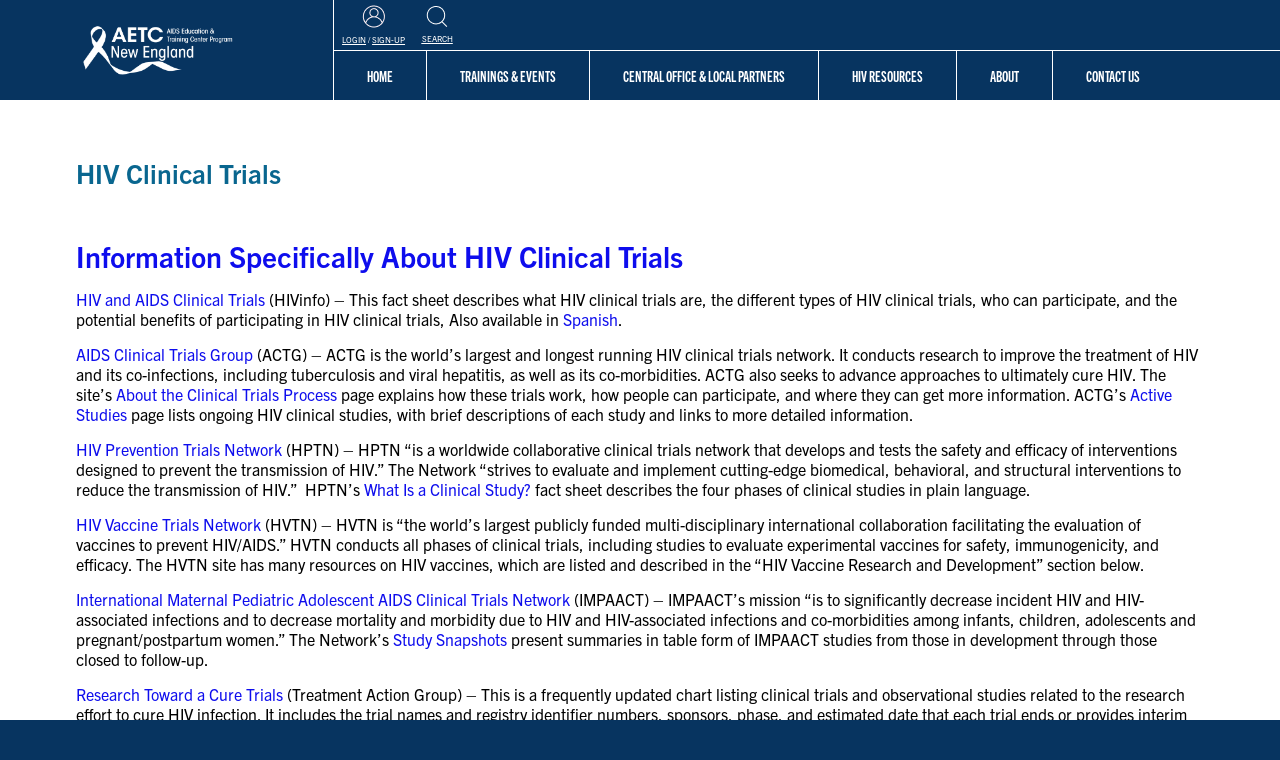

--- FILE ---
content_type: text/html; charset=UTF-8
request_url: https://www.neaetc.org/p/hiv-clinical-trials-orl-page
body_size: 59621
content:
<!DOCTYPE html PUBLIC "-//W3C//DTD XHTML 1.0 Transitional//EN" "http://www.w3.org/TR/xhtml1/DTD/xhtml1-transitional.dtd">
<html xmlns="//www.w3.org/1999/xhtml" ng-app="pamaaetcApp">
    <head>
        <link href="/favicon.ico" type="image/x-icon" rel="icon"/><link href="/favicon.ico" type="image/x-icon" rel="shortcut icon"/><link rel="stylesheet" type="text/css" href="/css/jquery-ui-1.10.3.custom.min.css" async="async"/><link rel="stylesheet" type="text/css" href="/css/bootstrap-dropdown.css" async="async"/><link rel="stylesheet" type="text/css" href="/css/cake.generic.css" async="async"/><link rel="stylesheet" type="text/css" href="/css/superfish.css" async="async"/><link rel="stylesheet" type="text/css" href="/css/bootstrap-timepicker.min.css" async="async"/><link rel="stylesheet" type="text/css" href="/css/../bower_components/spectrum/spectrum.css" async="async"/>        <!-- inject:css -->
        <link rel="stylesheet" href="/webroot/css/dist/app-6932afeb77c3adaec4f96c8aab2fbebc-min.css" async>
        <link rel="stylesheet" href="/webroot/css/dist/responsive-7a5f71da30ec14640a7ec5a3fb8957a1-min.css" async>
        <!-- endinject -->
        <meta http-equiv="Content-Type" content="text/html; charset=utf-8" /><meta name="viewport" content="width=device-width, initial-scale=1"/><title>
    New England AIDS Education and Training Center:
    ContentPages</title>

<style>
    body,
    section.content .home .left .pill .bottom {
        background-color:  #073460;
    }

    footer,
    section.content .home .left .pill .bottom,
    section.content .home .left .pill .bottom a,
    section.content .home .left .pill .bottom h1 {
        color: #EFEFEF;
    }

    header section.runnerboard {
        background-color:  #073460;
    }

    header section.runnerboard .top-runnerboard,
    header section.runnerboard .user-toolbar ul.admin-tools,
    header section.runnerboard .tools-menu-container,
    #login-content,
    .tabbed-browsing ul li,
    .tabbed-browsing .sf-menu li li li,
    section.content .home .right .training .controls a {
        background-color: #d9e8f6;
    }

    .tabbed-browsing ul li:hover,
    .tabbed-browsing .sf-menu li li li:hover,
    section.content .home .right .training .controls a:hover {
        background-color: #f9ffff;
    }

    .tabbed-browsing .sf-menu li a,
    .tabbed-browsing .sf-menu li a:hover,
    section.content .home .right .training .controls a,
    section.content .home .right .training .controls a:hover,
    section.content .home .right .training .controls .next:before,
    section.content .home .right .training .controls .prev:before,
    section.content .home .right .training .controls .next:hover:before,
    section.content .home .right .training .controls .prev:hover:before {
        color: #252525;
    }

    header section.runnerboard .user-toolbar,
    header section.runnerboard .user-toolbar a {
        color: #252525;
    }

    header section.top-bar,
    .mobile div.mobile-menu-container h1 {
        background-color: #042647;
    }

    header section.runnerboard .tools-menu-container .tools-menu-inner .accordion-group .accordion-heading h2,
    header section.top-bar li a:after {
        color: #252525;
    }

    header section.top-bar li a,
    .mobile a.mobile-menu-toggle.close:before,
    .mobile div.mobile-menu-container h1 {
        color: #EFEFEF;
    }

    #header-container a,
    .mobile a.mobile-menu-toggle.open:before {
        color: #EFEFEF;
    }

    /* redesign css */
    body.v2 header .user-toolbar ul.admin-tools,
    body.v2 #login-content,
    body.v2 .tabbed-browsing ul li,
    body.v2 .tabbed-browsing .sf-menu li li li,
    body.v2 section.content .home .right .training .controls a {
        background-color: #d9e8f6;
    }

    body.v2 header .tools-menu-container {
        background-color: #073460;
        border-top: 1px solid #fff;
    }

    body.v2 section.top-bar li a:after {
        color: #252525;
    }

    body.v2 header .sf-menu > li.sfHover {
        background-color: #d9e8f6!important;
    }

    body.v2 header .sf-menu > li.sfHover a {
        color: #073460!important;
    }

    .v2 header .header-container .header-right #nav-container .tabbed-browsing>ul>li ul {
        background-color: #d9e8f6!important;
    }

    /* resdesign colors from aetc config */
    /* colors */
    .v2 .tb-color {
        color:  #042647!important;
    }

    .v2 .p-color {
        color: #d9e8f6!important;
    }

    .v2 .s-color {
        color: #073460!important;
    }

    .v2 .t-color {
        color: #073460!important;
    }

    /* bkg colors */
    .v2 .tb-color-bkg {
        background-color:  #042647!important;
    }

    .v2 .p-color-bkg {
        background-color: #d9e8f6!important;
    }

    .v2 .s-color-bkg {
        background-color: #073460!important;
    }

    .v2 .t-color-bkg {
        background-color: #073460!important;
    }

    .v2.t-color-bkg {
        background-color: #073460!important;
    }

    .v2 a.styled-btn {
        background-color: #af1316!important;
    }
    .v2 a.styled-btn.opt-2 {
        background-color: #073460!important;
    }
    .v2 a.styled-btn:hover {
        background-color: #073460!important;
    }
    .v2 .submit button:hover, .v2 .submit input[type=submit]:hover {
        background-color: #073460!important;;
    }
    .v2 .actions .actions-link:hover {
        background-color: #073460!important;;
    }
    .v2 .n-resource title:hover {
        background-color: #af1316!important;
    }
    .v2 .n-resource title:hover a {
        color:  #fff;
    }
    .v2 form input[type="submit"].styled-btn {
        background-color: #af1316!important;
    }
    .v2 .events .events-filters ul li.active a:before {
        background-color: #af1316!important;
    }
    .v2 form .submit button, form .submit input[type=submit] {
        background-color: #af1316!important;
        background: none;
        color: #fff;
        border: none;
    }
    .v2 .page-template-t3 .callout-item .num {
        background-color: #d9e8f6!important;
    }

    .v2 .page-template-contact .label-v2 {
        color: #073460!important;
    }
    .v2 form .required label:after {
        color: #073460!important;
    }
    .v2 .btn-color {
        color: #af1316!important;
    }

    .v2 .interactive-map .map-container path.clickable:hover {
        fill: #073460!important;
    }

    .v2 .interactive-map .map-container > svg path.active {
        fill: #073460!important;
    }

    .v2 .interactive-map .state-link.active-click {
        background-color: #d9e8f6!important;
    }

    .v2 .interactive-map .regional-svg path.clickable:hover {
        fill: #073460!important;
    }

    .v2 .regional-sites .interactive-map .regional-map .site-info .site-info-desc {
        background-color: #d9e8f6!important;
    }

    .v2 .regional-sites .interactive-map .locations a.active-click {
        background-color: #d9e8f6!important;
    }

    /*.v2 .interactive-map .regional-svg path.active-click {
        fill: #073460!important;
    }*/

    .v2 .interactive-map .regional-svg text {
        fill: #073460!important;
    }

    .v2 .home .hp-regions .locations-map .state text {
        fill: #073460!important;
    }

    .v2 .home .hp-regions .locations-map .state-PA.active-1 .state path.hq {
        fill: #073460!important;
        stroke:  #000;
    }

    .v2 .mobile-menu-container .mobile-nav ul li a {
        color:  #073460!important;
    }

    .v2 .mobile-menu-container .mobile-nav ul li.open ul li a {
        color:  #073460!important;
    }

    .v2 .actions a.actions-link, .v2 .actions>a, .v2 .actions>span>a {
        background-color: #af1316!important;
    }

    .v2 .actions a.actions-link:hover, .v2 .actions>a:hover, .v2 .actions>span>a:hover {
        background-color: #073460!important;;
    }

    .v2.attachments .resource-filter .submit button, .v2.attachments .resource-filter input[type=reset], .v2.attachments .resource-filter input[type=submit], .v2.consultations .consultation-filter .submit button, .v2.consultations .consultation-filter input[type=reset], .v2.consultations .consultation-filter input[type=submit], .v2.contentpages .contentpages-filter .submit button, .v2.contentpages .contentpages-filter input[type=reset], .v2.contentpages .contentpages-filter input[type=submit], .v2.events.index .filter .submit button, .v2.events.index .filter input[type=reset], .v2.events.index .filter input[type=submit], .v2.events.site_search .filter .submit button, .v2.events.site_search .filter input[type=reset], .v2.events.site_search .filter input[type=submit], .v2.forms .form-filter .submit button, .v2.forms .form-filter input[type=reset], .v2.forms .form-filter input[type=submit], .v2.groups .group-filter .submit button, .v2.groups .group-filter input[type=reset], .v2.groups .group-filter input[type=submit], .v2.pifs .pif-filter .submit button, .v2.pifs .pif-filter input[type=reset], .v2.pifs .pif-filter input[type=submit], .v2.resources .resource-filter .submit button, .v2.resources .resource-filter input[type=reset], .v2.resources .resource-filter input[type=submit], .v2.users .user-filter .submit button, .v2.users .user-filter input[type=reset], .v2.users .user-filter input[type=submit] {
        background-color: #af1316!important;
    }

    .v2.attachments .resource-filter .submit button:hover, .v2.attachments .resource-filter input[type=reset]:hover, .v2.attachments .resource-filter input[type=submit]:hover, .v2.consultations .consultation-filter .submit button:hover, .v2.consultations .consultation-filter input[type=reset]:hover, .v2.consultations .consultation-filter input[type=submit]:hover, .v2.contentpages .contentpages-filter .submit button:hover, .v2.contentpages .contentpages-filter input[type=reset]:hover, .v2.contentpages .contentpages-filter input[type=submit]:hover, .v2.events.index .filter .submit button:hover, .v2.events.index .filter input[type=reset]:hover, .v2.events.index .filter input[type=submit]:hover, .v2.events.site_search .filter .submit button:hover, .v2.events.site_search .filter input[type=reset]:hover, .v2.events.site_search .filter input[type=submit]:hover, .v2.forms .form-filter .submit button:hover, .v2.forms .form-filter input[type=reset]:hover, .v2.forms .form-filter input[type=submit]:hover, .v2.groups .group-filter .submit button:hover, .v2.groups .group-filter input[type=reset]:hover, .v2.groups .group-filter input[type=submit]:hover, .v2.pifs .pif-filter .submit button:hover, .v2.pifs .pif-filter input[type=reset]:hover, .v2.pifs .pif-filter input[type=submit]:hover, .v2.resources .resource-filter .submit button:hover, .v2.resources .resource-filter input[type=reset]:hover, .v2.resources .resource-filter input[type=submit]:hover, .v2.users .user-filter .submit button:hover, .v2.users .user-filter input[type=reset]:hover, .v2.users .user-filter input[type=submit]:hover {
        background-color: #073460!important;
    }

    .v2 .actions>ul>li>a {
        background-color: #af1316!important;
    }

    .v2 .actions>ul>li>a:hover {
        background-color: #073460!important;
    }

    .v2 .home .hp-national-resources .n-resource .title:hover {
        background-color: #af1316!important;
    }

    .spinner-border {
        border: 0.5em solid #d9e8f6;
    }

    .spinner-grow {
      background-color: #d9e8f6;
    }

    .spinner-bkg {
        background-color: #d9e8f6;
    }

    .v2 .submit > a.submit-btn {
        background-color: #af1316!important;
    }

    .v2 .submit > a.submit-btn:hover {
        background-color: #073460!important;
    }

</style>
<!--[if IE]>
<link rel="stylesheet" type="text/css" href="/css/ie.css"/><![endif]-->
<link href="//code.google.com/apis/maps/documentation/javascript/examples/default.css" rel="stylesheet" type="text/css" async />
<link href='//fonts.googleapis.com/css?family=Barlow|Barlow+Condensed' rel='stylesheet' type='text/css'>
<link rel="stylesheet" href="https://cdnjs.cloudflare.com/ajax/libs/intl-tel-input/17.0.8/css/intlTelInput.css" />
<script src="https://cdnjs.cloudflare.com/ajax/libs/intl-tel-input/17.0.8/js/intlTelInput.min.js"></script>
<link rel="stylesheet" href="https://use.typekit.net/sjp2euf.css">
<!-- Bootstrap 5x grid system -->
<link rel="stylesheet" type="text/css" href="/css/bootstrap-grid.css"/>
<!-- GA4 Analytics has to be here, moved from script.ctp -->
    <!-- Google tag (gtag.js) -->
    <script async src="https://www.googletagmanager.com/gtag/js?id=G-3HH4CWT6P7"></script>
    <script>
      window.dataLayer = window.dataLayer || [];
      function gtag(){dataLayer.push(arguments);}
      gtag('js', new Date());

      gtag('config', 'G-3HH4CWT6P7');
    </script>

    </head>
    <body class="v2 t-color-bkg contentpages content_pages display">
        <header>
        <section class="top-bar container" style="display:none!important;">
                <img src="/files/attachment/attachment/6536/UMassChan_Horizontal_2Color.jpg_smaller%20for%20header2.jpg" async="async" alt=""/>                        <ul class="links">
            <li id="p-home">
                            </li>
        </ul>
            </section>
        <section class="runnerboard container" style="display:none!important;">
        <div class="top-runnerboard">
            <div class="inner-runnerboard">
    <div class="user-toolbar  ">
            <div id="login-wrapper">
            New user? <a href="/signup">Sign up here</a><span style="font-size: 17px;"> | </span>
            <a href="/login" id="login-trigger" class="login-dialog-trigger">Login <span id="login-arrow">&#x25BC;</span></a>            <div id="login-content" class="login-box hide">
                <div id="inner-login-content">
                    <form action="/login" id="loginForm" method="post" accept-charset="utf-8"><div style="display:none;"><input type="hidden" name="_method" value="POST"/><input type="hidden" name="data[_Token][key]" value="05c2cc8db140e0161ba1ee62a124c5910322fae770964ed03f0d289e923a54613a445a926689fb95f8e8f7c8eada0ed24db31ae8acd0c5cd723b7e28bd34b51d" id="Token1427748653" autocomplete="off"/></div><div class="input email required"><input name="data[EmailsUser][email]" id="DialogEmailsUserEmail" placeholder="Email" maxlength="255" type="email" required="required"/></div><div class="input password"><input name="data[User][password]" id="DialogEmailsUserPassword" placeholder="Password" type="password"/></div><div class="submit"><input type="submit" value="Login"/></div><div style="display:none;"><input type="hidden" name="data[_Token][fields]" value="e0e81e1b9df8b8d3834523f664f4d343805762af%3A" id="TokenFields109863880" autocomplete="off"/><input type="hidden" name="data[_Token][unlocked]" value="" id="TokenUnlocked1611247933" autocomplete="off"/></div></form>                    <div id="signup-text">
                        Not a member?  <a href="/signup">Sign up here.</a>                    </div>
                    <div id="password-text">
                        Forgot your password?  <a href="/users/reset">Click here.</a>                    </div>
                    <div style="clear:both;"></div>
                </div>
            </div>
        </div>
            </div>
</div>
        </div>
        <div class="bottom-runnerboard">
            <div id="header">
                <div id="header-container">
                    <table class="skip-responsive">
                        <tr>
                                                            <td class="logo">
                                    <a href="/"><img src="/files/attachment/attachment/11881/AETC-NewEng-graphic-ID-white-01.png" alt="alt" New England AIDS Education and Training Center logo="New England AIDS Education and Training Center logo" async="async" alt=""/></a>                                </td>
                                                                                        <td class="aetc-name">
                                    <a href="/">New England AIDS Education and Training Center</a>                                </td>
                                                    </tr>
                    </table>
                </div>
            </div>
        </div>
    </section>
    <section class="header-container container-fluid">
        <div class="row">
            <div class="col-3 header-left">
                                    <div class="logo">
                        <a href="/"><img src="/files/attachment/attachment/11881/AETC-NewEng-graphic-ID-white-01.png" alt="alt" New England AIDS Education and Training Center logo="New England AIDS Education and Training Center logo" async="async" alt=""/></a>                    </div>
                            </div>
            <div class="col header-right">
                <div class="mobile-nav-toggle d-md-none">
                     <a href="javascript://" class="mobile-menu-toggle fa open" title="Toggle Main Menu"></a>                </div>
                <div class="row utils-row d-sm-none d-md-flex">
                    <div class="login">
                        <img class="mb-2" src="/webroot/img/person.png" />
                        <span class="small">
                                                            <a href="/login" id="login-trigger" class="login-dialog-trigger">Login</a>                                    <div id="login-content" class="login-box hide">
                                        <div id="inner-login-content">
                                            <form action="/login" id="loginForm" method="post" accept-charset="utf-8"><div style="display:none;"><input type="hidden" name="_method" value="POST"/><input type="hidden" name="data[_Token][key]" value="05c2cc8db140e0161ba1ee62a124c5910322fae770964ed03f0d289e923a54613a445a926689fb95f8e8f7c8eada0ed24db31ae8acd0c5cd723b7e28bd34b51d" id="Token1053967147" autocomplete="off"/></div><div class="input email required"><input name="data[EmailsUser][email]" id="DialogEmailsUserEmail" placeholder="Email" maxlength="255" type="email" required="required"/></div><div class="input password"><input name="data[User][password]" id="DialogEmailsUserPassword" placeholder="Password" type="password"/></div><div class="submit"><input type="submit" value="Login"/></div><div style="display:none;"><input type="hidden" name="data[_Token][fields]" value="e0e81e1b9df8b8d3834523f664f4d343805762af%3A" id="TokenFields319139095" autocomplete="off"/><input type="hidden" name="data[_Token][unlocked]" value="" id="TokenUnlocked1785457888" autocomplete="off"/></div></form>                                            <div id="signup-text">
                                                Not a member?  <a href="/signup">Sign up here.</a>                                            </div>
                                            <div id="password-text">
                                                Forgot your password?  <a href="/users/reset">Click here.</a>                                            </div>
                                            <div style="clear:both;"></div>
                                        </div>
                                    </div>
                                /
                                <a href="/signup">Sign-Up</a></span>
                                                </div>
                    <div class="search">
                        <div id="site-search-form-container">
                            <a href="javascript://" class="search-form-toggle">
                                <img class="mb-2" src="/webroot/img/search.png" />
                                <span class="small">Search</span>
                            </a>
                            <div class="form-inner">
                                <div class="form-content">
                                    <form action="/resources/search" class="form-inline" id="ResourcesSearchForm" method="post" accept-charset="utf-8"><div style="display:none;"><input type="hidden" name="_method" value="POST"/><input type="hidden" name="data[_Token][key]" value="05c2cc8db140e0161ba1ee62a124c5910322fae770964ed03f0d289e923a54613a445a926689fb95f8e8f7c8eada0ed24db31ae8acd0c5cd723b7e28bd34b51d" id="Token995048500" autocomplete="off"/></div><input name="data[Resources][q]" type="text" id="ResourcesQ"/><input type="submit" value="Search"/><div style="display:none;"><input type="hidden" name="data[_Token][fields]" value="f66d0e133360380851b11474e69b87d8b0a8d835%3A" id="TokenFields743998157" autocomplete="off"/><input type="hidden" name="data[_Token][unlocked]" value="" id="TokenUnlocked1850127068" autocomplete="off"/></div></form>                                </div>
                            </div>
                        </div>
                    </div>
                                    </div>
                <div class="row menu-row d-sm-none d-md-flex">
                     <nav id="nav-container" class="main-menu-container ps-0 pe-0">
                        <div class="tabbed-browsing">
    <ul class="sf-menu"><li><a href="https://www.neaetc.org">Home</a></li><li><a href="https://www.neaetc.org/events/browse">Trainings & Events</a><ul><li><a href="https://www.neaetc.org/events/browse/archive">Archived Trainings & Materials</a></li><li><a href="https://www.neaetc.org/events/browse">Upcoming Trainings & Events</a></li></ul></li><li><a href="https://www.neaetc.org/p/sites-and-regions">Central Office & Local Partners</a><ul><li><a href="https://www.neaetc.org/sites/view/29">Central Office</a><ul><li><a href="https://www.neaetc.org/sites/view/29">UMass Chan Medical School</a></li></ul></li><li><a href="https://www.neaetc.org/sites/view/15">Connecticut</a><ul><li><a href="https://www.neaetc.org/sites/view/15">Yale University</a></li></ul></li><li><a href="https://www.neaetc.org/sites/view/17">Maine</a><ul><li><a href="https://www.neaetc.org/sites/view/17">Maine Medical Center</a></li></ul></li><li><a href="https://www.neaetc.org/p/sites-and-regions#mass">Massachusetts</a><ul><li><a href="https://www.neaetc.org/sites/view/18">Massachusetts Local Partner</a></li><li><a href="https://www.neaetc.org/sites/view/26">Family Health Center of Worcester</a></li><li><a href="https://www.neaetc.org/sites/view/29">UMass Chan Medical School</a></li></ul></li><li><a href="https://www.neaetc.org/sites/view/19">New Hampshire</a><ul><li><a href="https://www.neaetc.org/sites/view/19">Dartmouth Health</a></li></ul></li><li><a href="https://www.neaetc.org/sites/view/20">Rhode Island</a><ul><li><a href="https://www.neaetc.org/sites/view/20">The Miriam Hospital</a></li></ul></li><li><a href="https://www.neaetc.org/sites/view/21">Vermont</a><ul><li><a href="https://www.neaetc.org/sites/view/21">University of Vermont Medical Center</a></li></ul></li></ul></li><li><a href="https://www.neaetc.org/p/neaetc-online-health-resource-library">HIV Resources</a><ul><li><a href="https://www.neaetc.org/p/neaetc-online-health-resource-library#tpc">HIV Testing, Prevention, and Care</a></li><li><a href="https://www.neaetc.org/p/neaetc-online-health-resource-library#concerns">Health Concerns That Impact HIV Care</a></li><li><a href="https://www.neaetc.org/p/neaetc-online-health-resource-library#other">Other Topics</a></li><li><a href="https://www.neaetc.org/p/neaetc-resources">Resources Developed by NEAETC</a></li></ul></li><li><a href="https://www.neaetc.org/p/project-details">About</a><ul><li><a href="https://www.neaetc.org/consultations/add/ta">Contact Us</a></li><li><a href="https://www.neaetc.org/p/neaetc-resources">Resources Developed by NEAETC</a></li><li><a href="https://www.neaetc.org/p/project-details">About</a></li></ul></li><li><a href="https://www.neaetc.org/consultations/add/ta">Contact Us</a></li><li><a href="https://visitor.r20.constantcontact.com/manage/optin?v=001LYJB_v1TLaxpVSZRbBrN9rzeZ-T0IlDXZ_IE8S1xCwMvhf2XmshmUheSgvaujw4XIVL0yN50YTwd64RHAU-PLvheY1EQVIvksOANBZPBp6_rxUaITtMDhBAD8j_y0T8ULuK8Uc1cSgiE2i0HGpldlg4sMTIbQDUuu8iKJHaG3y883zwiKkB3Fg==">Email List</a><ul><li><a href="https://visitor.r20.constantcontact.com/manage/optin?v=001LYJB_v1TLaxpVSZRbBrN9rzeZ-T0IlDXZ_IE8S1xCwMvhf2XmshmUheSgvaujw4XIVL0yN50YTwd64RHAU-PLvheY1EQVIvksOANBZPBp6_rxUaITtMDhBAD8j_y0T8ULuK8Uc1cSgiE2i0HGpldlg4sMTIbQDUuu8iKJHaG3y883zwiKkB3Fg==">Subscribe to NEAETC Email List</a></li><li><a href="https://aidsetc.org/about/subscribe">Subscribe to AETC NCRC Email List</a></li></ul></li></ul>    <!--<div id="site-search-form-container" aria-expanded="false">
        <a href="javascript://" class="search-form-toggle" title="Search New England AIDS Education and Training Center">
            <i class="fa fa-close form-closed"></i>
            <i class="fa fa-search form-open"></i>
        </a>
        <div class="form-inner">
            <div class="form-content">
                <form action="/resources/search" class="form-inline" id="ResourcesSearchForm" method="post" accept-charset="utf-8"><div style="display:none;"><input type="hidden" name="_method" value="POST"/><input type="hidden" name="data[_Token][key]" value="05c2cc8db140e0161ba1ee62a124c5910322fae770964ed03f0d289e923a54613a445a926689fb95f8e8f7c8eada0ed24db31ae8acd0c5cd723b7e28bd34b51d" id="Token876165382" autocomplete="off"/></div><input name="data[Resources][q]" type="text" id="ResourcesQ"/><input type="submit" value="Search"/><div style="display:none;"><input type="hidden" name="data[_Token][fields]" value="f66d0e133360380851b11474e69b87d8b0a8d835%3A" id="TokenFields1366626825" autocomplete="off"/><input type="hidden" name="data[_Token][unlocked]" value="" id="TokenUnlocked231406346" autocomplete="off"/></div></form>            </div>
        </div>
    </div>-->
</div>
                    </nav><!--end container header-->
                </div>
            </div>
        </div>
    </section>
</header>

<div style="display:none!important;" class="spinner d-none fadeOut">
    <div class="spinner-bkg"></div>
    <div class="spinner-border" role="status">
      <span class="sr-only">Loading...</span>
    </div>

    <!--<div class="spinner-grow" role="status">
      <span class="sr-only">Loading...</span>
    </div>-->
</div>        <div class="mobile-menu-container d-md-none">
    <div class="mobile-menu-content">
        <div class="row d-flex flex-wrap align-items-center mobile-actions">
            <div class="login col-4">
                <img class="mb-2" src="/webroot/img/person.png" />
                <span class="small">
                                            <a href="/login" id="login-trigger" class="login-dialog-trigger">Login</a>                            <div id="login-content" class="login-box hide">
                                <div id="inner-login-content">
                                    <form action="/login" id="loginForm" method="post" accept-charset="utf-8"><div style="display:none;"><input type="hidden" name="_method" value="POST"/><input type="hidden" name="data[_Token][key]" value="05c2cc8db140e0161ba1ee62a124c5910322fae770964ed03f0d289e923a54613a445a926689fb95f8e8f7c8eada0ed24db31ae8acd0c5cd723b7e28bd34b51d" id="Token825234149" autocomplete="off"/></div><div class="input email required"><input name="data[EmailsUser][email]" id="DialogEmailsUserEmail" placeholder="Email" maxlength="255" type="email" required="required"/></div><div class="input password"><input name="data[User][password]" id="DialogEmailsUserPassword" placeholder="Password" type="password"/></div><div class="submit"><input type="submit" value="Login"/></div><div style="display:none;"><input type="hidden" name="data[_Token][fields]" value="e0e81e1b9df8b8d3834523f664f4d343805762af%3A" id="TokenFields1795851669" autocomplete="off"/><input type="hidden" name="data[_Token][unlocked]" value="" id="TokenUnlocked1294287077" autocomplete="off"/></div></form>                                    <div id="signup-text">
                                        Not a member?  <a href="/signup">Sign up here.</a>                                    </div>
                                    <div id="password-text">
                                        Forgot your password?  <a href="/users/reset">Click here.</a>                                    </div>
                                    <div style="clear:both;"></div>
                                </div>
                            </div>
                        /
                        <a href="/signup">Sign-Up</a></span>
                                </div>
            <div class="search col-4">
                <div id="site-search-form-container-mobile">
                    <a href="javascript://" class="search-form-toggle">
                        <img class="mb-2" src="/webroot/img/search.png" />
                    </a>
                    <span class="small">Search</span>
                    <div class="form-inner">
                        <div class="form-content">
                            <form action="/resources/search" class="form-inline" id="ResourcesSearchForm" method="post" accept-charset="utf-8"><div style="display:none;"><input type="hidden" name="_method" value="POST"/><input type="hidden" name="data[_Token][key]" value="05c2cc8db140e0161ba1ee62a124c5910322fae770964ed03f0d289e923a54613a445a926689fb95f8e8f7c8eada0ed24db31ae8acd0c5cd723b7e28bd34b51d" id="Token1099946221" autocomplete="off"/></div><input name="data[Resources][q]" type="text" id="ResourcesQ"/><input type="submit" value="Search"/><div style="display:none;"><input type="hidden" name="data[_Token][fields]" value="f66d0e133360380851b11474e69b87d8b0a8d835%3A" id="TokenFields1316989364" autocomplete="off"/><input type="hidden" name="data[_Token][unlocked]" value="" id="TokenUnlocked1761224447" autocomplete="off"/></div></form>                        </div>
                    </div>
                </div>
            </div>
            <div class="col-2">
                <a href="javascript://" class="mobile-menu-toggle fa close" title="Close Main Menu">Close</a>            </div>
        </div>
        <nav class="mobile-nav">
            <ul class="nav nav-tabs"><li><a href="https://www.neaetc.org">Home</a></li><li><a href="https://www.neaetc.org/events/browse">Trainings & Events</a><button class="fa chevron"></button><ul><li><a href="https://www.neaetc.org/events/browse/archive">Archived Trainings & Materials</a></li><li><a href="https://www.neaetc.org/events/browse">Upcoming Trainings & Events</a></li></ul></li><li><a href="https://www.neaetc.org/p/sites-and-regions">Central Office & Local Partners</a><button class="fa chevron"></button><ul><li><a href="https://www.neaetc.org/sites/view/29">Central Office</a><button class="fa chevron"></button><ul><li><a href="https://www.neaetc.org/sites/view/29">UMass Chan Medical School</a></li></ul></li><li><a href="https://www.neaetc.org/sites/view/15">Connecticut</a><button class="fa chevron"></button><ul><li><a href="https://www.neaetc.org/sites/view/15">Yale University</a></li></ul></li><li><a href="https://www.neaetc.org/sites/view/17">Maine</a><button class="fa chevron"></button><ul><li><a href="https://www.neaetc.org/sites/view/17">Maine Medical Center</a></li></ul></li><li><a href="https://www.neaetc.org/p/sites-and-regions#mass">Massachusetts</a><button class="fa chevron"></button><ul><li><a href="https://www.neaetc.org/sites/view/18">Massachusetts Local Partner</a></li><li><a href="https://www.neaetc.org/sites/view/26">Family Health Center of Worcester</a></li><li><a href="https://www.neaetc.org/sites/view/29">UMass Chan Medical School</a></li></ul></li><li><a href="https://www.neaetc.org/sites/view/19">New Hampshire</a><button class="fa chevron"></button><ul><li><a href="https://www.neaetc.org/sites/view/19">Dartmouth Health</a></li></ul></li><li><a href="https://www.neaetc.org/sites/view/20">Rhode Island</a><button class="fa chevron"></button><ul><li><a href="https://www.neaetc.org/sites/view/20">The Miriam Hospital</a></li></ul></li><li><a href="https://www.neaetc.org/sites/view/21">Vermont</a><button class="fa chevron"></button><ul><li><a href="https://www.neaetc.org/sites/view/21">University of Vermont Medical Center</a></li></ul></li></ul></li><li><a href="https://www.neaetc.org/p/neaetc-online-health-resource-library">HIV Resources</a><button class="fa chevron"></button><ul><li><a href="https://www.neaetc.org/p/neaetc-online-health-resource-library#tpc">HIV Testing, Prevention, and Care</a></li><li><a href="https://www.neaetc.org/p/neaetc-online-health-resource-library#concerns">Health Concerns That Impact HIV Care</a></li><li><a href="https://www.neaetc.org/p/neaetc-online-health-resource-library#other">Other Topics</a></li><li><a href="https://www.neaetc.org/p/neaetc-resources">Resources Developed by NEAETC</a></li></ul></li><li><a href="https://www.neaetc.org/p/project-details">About</a><button class="fa chevron"></button><ul><li><a href="https://www.neaetc.org/consultations/add/ta">Contact Us</a></li><li><a href="https://www.neaetc.org/p/neaetc-resources">Resources Developed by NEAETC</a></li><li><a href="https://www.neaetc.org/p/project-details">About</a></li></ul></li><li><a href="https://www.neaetc.org/consultations/add/ta">Contact Us</a></li><li><a href="https://visitor.r20.constantcontact.com/manage/optin?v=001LYJB_v1TLaxpVSZRbBrN9rzeZ-T0IlDXZ_IE8S1xCwMvhf2XmshmUheSgvaujw4XIVL0yN50YTwd64RHAU-PLvheY1EQVIvksOANBZPBp6_rxUaITtMDhBAD8j_y0T8ULuK8Uc1cSgiE2i0HGpldlg4sMTIbQDUuu8iKJHaG3y883zwiKkB3Fg==">Email List</a><button class="fa chevron"></button><ul><li><a href="https://visitor.r20.constantcontact.com/manage/optin?v=001LYJB_v1TLaxpVSZRbBrN9rzeZ-T0IlDXZ_IE8S1xCwMvhf2XmshmUheSgvaujw4XIVL0yN50YTwd64RHAU-PLvheY1EQVIvksOANBZPBp6_rxUaITtMDhBAD8j_y0T8ULuK8Uc1cSgiE2i0HGpldlg4sMTIbQDUuu8iKJHaG3y883zwiKkB3Fg==">Subscribe to NEAETC Email List</a></li><li><a href="https://aidsetc.org/about/subscribe">Subscribe to AETC NCRC Email List</a></li></ul></li></ul>        </nav>
    </div>
</div>
        <main class="container-fluid p-0">

            <section class="content">
                                <div class="inner-body">
                    <!-- Default Page Stuff -->
            
    <!-- No Template set or set to T7 V1 -->
            <div class="row">
            <div class="d-flex page-body flex-wrap  page-template-t7">
                                
                
                <div class="col-12">
                    <div class="title ">
                        HIV Clinical Trials                    </div>
                    <div class="subtitle ">
                                            </div>
                </div>
                
                <div class="col-12">
                    <div class="body">
                        <h2><span style="color: #0e0ded;"><strong>Information Specifically About HIV Clinical Trials</strong></span></h2>
<p><span style="color: #0e0ded;"><a style="color: #0e0ded;" href="https://hivinfo.nih.gov/index.php/understanding-hiv/fact-sheets/hivaids-clinical-trials" target="_blank" rel="noopener"><span style="font-size: 12pt;">HIV and AIDS Clinical Trials</span></a></span><span style="font-size: 12pt;"> (HIVinfo) &ndash; This fact sheet describes what HIV clinical trials are, the different types of HIV clinical trials, who can participate, and the potential benefits of participating in HIV clinical trials, Also available in <span style="color: #0e0ded;"><a style="color: #0e0ded;" href="https://hivinfo.nih.gov/index.php/es/understanding-hiv/fact-sheets/ensayos-clinicos-sobre-la-infeccion-por-el-vihsida" target="_blank" rel="noopener">Spanish</a></span>.</span></p>
<p><span style="font-size: 12pt;"><a href="https://actgnetwork.org/" target="_blank" rel="noopener"><span style="color: #0e0ded;">AIDS Clinical Trials Group</span></a> (ACTG) &ndash; ACTG is the world&rsquo;s largest and longest running HIV clinical trials network. It conducts research to improve the treatment of HIV and its co-infections, including tuberculosis and viral hepatitis, as well as its co-morbidities. ACTG also seeks to advance approaches to ultimately cure HIV. The site&rsquo;s <span style="color: #0e0ded;"><a style="color: #0e0ded;" href="https://actgnetwork.org/faq/" target="_blank" rel="noopener">About the Clinical Trials Process</a></span> page explains how these trials work, how people can participate, and where they can get more information. ACTG&rsquo;s <span style="color: #0e0ded;"><a style="color: #0e0ded;" href="https://actgnetwork.org/studies/" target="_blank" rel="noopener">Active Studies</a></span> page lists ongoing HIV clinical studies, with brief descriptions of each study and links to more detailed information.</span></p>
<p><span style="font-size: 12pt;"><span style="color: #0e0ded;"><a style="color: #0e0ded;" href="https://www.hptn.org/" target="_blank" rel="noopener">HIV Prevention Trials Network</a></span> (HPTN) &ndash; HPTN &ldquo;is a worldwide collaborative clinical trials network that develops and tests the safety and efficacy of interventions designed to prevent the transmission of HIV.&rdquo; The Network &ldquo;strives to evaluate and implement cutting-edge biomedical, behavioral, and structural interventions to reduce the transmission of HIV.&rdquo;&nbsp; HPTN&rsquo;s <span style="color: #0e0ded;"><a style="color: #0e0ded;" href="https://www.hptn.org/community/community-educational-resources/what-is-a-clinical-study" target="_blank" rel="noopener">What Is a Clinical Study?</a></span> fact sheet describes the four phases of clinical studies in plain language.</span></p>
<p><span style="font-size: 12pt;"><span style="color: #0e0ded;"><a style="color: #0e0ded;" href="https://www.hvtn.org/en.html" target="_blank" rel="noopener">HIV Vaccine Trials Network</a></span> (HVTN) &ndash; HVTN is &ldquo;the world&rsquo;s largest publicly funded multi-disciplinary international collaboration facilitating the evaluation of vaccines to prevent HIV/AIDS.&rdquo; HVTN conducts all phases of clinical trials, including studies to evaluate experimental vaccines for safety, immunogenicity, and efficacy. The HVTN site has many resources on HIV vaccines, which are listed and described in the &ldquo;HIV Vaccine Research and Development&rdquo; section below.</span></p>
<p><span style="font-size: 12pt;"><span style="color: #0e0ded;"><a style="color: #0e0ded;" href="https://www.impaactnetwork.org/" target="_blank" rel="noopener">International Maternal Pediatric Adolescent AIDS Clinical Trials Network</a></span> (IMPAACT) &ndash; IMPAACT&rsquo;s mission &ldquo;is to significantly decrease incident HIV and HIV-associated infections and to decrease mortality and morbidity due to HIV and HIV-associated infections and co-morbidities among infants, children, adolescents and pregnant/postpartum women.&rdquo; The Network&rsquo;s <span style="color: #0e0ded;"><a style="color: #0e0ded;" href="https://www.impaactnetwork.org/studies/impaact-study-snapshots" target="_blank" rel="noopener">Study Snapshots</a></span> present summaries in table form of IMPAACT studies from those in development through those closed to follow-up.</span></p>
<p><span style="font-size: 12pt;"><span style="color: #0e0ded;"><a style="color: #0e0ded;" href="https://www.treatmentactiongroup.org/cure/trials/" target="_blank" rel="noopener">Research Toward a Cure Trials</a></span> (Treatment Action Group) &ndash; This is a frequently updated chart listing clinical trials and observational studies related to the research effort to cure HIV infection. It includes the trial names and registry identifier numbers, sponsors, phase, and estimated date that each trial ends or provides interim results. By clicking on the registry identifier numbers for a particular trial, users are directed to a corresponding page with more detailed information for that trial.</span></p>
<p>&nbsp;</p>
<h2><span style="color: #0e0ded;"><strong>General Information About Clinical Trials</strong></span></h2>
<p><span style="color: #0e0ded;"><a style="color: #0e0ded;" href="https://www.clinicaltrials.gov/" target="_blank" rel="noopener"><span style="font-size: 12pt;">ClinicalTrials.gov</span></a></span><span style="font-size: 12pt;"> (National Library of Medicine) &ndash; This is a database of publicly and privately funded clinical studies conducted around the world. The site&rsquo;s <span style="color: #0e0ded;"><a style="color: #0e0ded;" href="https://clinicaltrials.gov/ct2/about-studies/learn" target="_blank" rel="noopener">Learn About Clinical Studies</a></span> page has brief, plain-language answers to frequently asked questions about clinical studies. It covers the different types of studies, who conducts them, where they take place, and important issues for people to consider before participating in clinical trials. The site&rsquo;s <span style="color: #0e0ded;"><a style="color: #0e0ded;" href="https://www.clinicaltrials.gov/ct2/about-studies/glossary" target="_blank" rel="noopener">Glossary</a></span> explains the words and phrases frequently used in descriptions of clinical studies.</span></p>
<p><span style="font-size: 12pt;"><span style="color: #0e0ded;"><a style="color: #0e0ded;" href="https://www.nih.gov/health-information/nih-clinical-research-trials-you" target="_blank" rel="noopener">NIH Clinical Research Trials and You</a></span> (National Institutes of Health) &ndash; This site has general information about clinical trials in plain language suitable for consumers, as well as several pages on specific clinical trial subtopics or for particular target audiences. These include:</span></p>
<ul>
<li><span style="font-size: 12pt;"><a href="https://www.nih.gov/health-information/nih-clinical-research-trials-you/basics" target="_blank" rel="noopener"><span style="color: #0e0ded;">The Basics</span></a><span style="color: #0e0ded;"> (<a style="color: #0e0ded;" href="https://salud.nih.gov/investigacion-clinica/los-fundamentos/" target="_blank" rel="noopener">Spanish version</a>)</span></span></li>
<li><span style="font-size: 12pt; color: #0e0ded;"><a style="color: #0e0ded;" href="https://www.nih.gov/health-information/nih-clinical-research-trials-you/finding-clinical-trial" target="_blank" rel="noopener">Finding a Clinical Trial</a> (<a style="color: #0e0ded;" href="https://salud.nih.gov/investigacion-clinica/como-encontrar-un-estudio-clinico/" target="_blank" rel="noopener">Spanish version</a>)</span></li>
<li><span style="font-size: 12pt; color: #0e0ded;"><a style="color: #0e0ded;" href="https://www.nih.gov/health-information/nih-clinical-research-trials-you/list-registries" target="_blank" rel="noopener">List of Registries</a></span></li>
<li><span style="font-size: 12pt; color: #0e0ded;"><a style="color: #0e0ded;" href="https://www.nih.gov/health-information/nih-clinical-research-trials-you/personal-stories" target="_blank" rel="noopener">Personal Stories</a></span></li>
<li><span style="font-size: 12pt; color: #0e0ded;"><a style="color: #0e0ded;" href="https://www.nih.gov/health-information/nih-clinical-research-trials-you/parents-children" target="_blank" rel="noopener">For Parents and Children</a></span></li>
<li><span style="font-size: 12pt; color: #0e0ded;"><a style="color: #0e0ded;" href="https://www.nih.gov/health-information/nih-clinical-research-trials-you/health-care-providers" target="_blank" rel="noopener">For Health Care Providers</a></span></li>
<li><span style="font-size: 12pt; color: #0e0ded;"><a style="color: #0e0ded;" href="https://www.nih.gov/health-information/nih-clinical-research-trials-you/researchers-trial-sites" target="_blank" rel="noopener">For Researchers and Trial Sites</a></span></li>
<li><span style="font-size: 12pt; color: #0e0ded;"><a style="color: #0e0ded;" href="https://www.nih.gov/health-information/nih-clinical-research-trials-you/educational-resources" target="_blank" rel="noopener">Educational Resources</a></span></li>
<li><span style="font-size: 12pt; color: #0e0ded;"><a style="color: #0e0ded;" href="https://www.nih.gov/health-information/nih-clinical-research-trials-you/glossary-common-terms" target="_blank" rel="noopener">Glossary of Common Terms</a> (<a style="color: #0e0ded;" href="https://salud.nih.gov/investigacion-clinica/glosario-de-terminos-comunes/" target="_blank" rel="noopener">Spanish version</a>)</span></li>
<li><span style="font-size: 12pt; color: #0e0ded;"><a style="color: #0e0ded;" href="https://www.nih.gov/health-information/nih-clinical-research-trials-you/if-you-have-question" target="_blank" rel="noopener">If You Have a Question</a><br /><br /></span></li>
</ul>
<p><span style="font-size: 12pt;"><span style="color: #0e0ded;"><a style="color: #0e0ded;" href="https://salud.nih.gov/investigacion-clinica/" target="_blank" rel="noopener">Clinical Trials Information in Spanish only</a></span> &ndash; In addition to the resource pages above, NIH has created several resources specifically for Spanish speakers. These include:</span></p>
<ul>
<li><span style="font-size: 12pt;"><span style="color: #0e0ded;"><a style="color: #0e0ded;" href="https://salud.nih.gov/investigacion-clinica/videos/" target="_blank" rel="noopener">Videos Sobre la Investigaci&oacute;n Cl&iacute;nica</a></span> &ndash; In this series of short videos, clinical trials participants and researchers answer frequently asked questions about trials.</span></li>
<li><span style="font-size: 12pt;"><span style="color: #0e0ded;"><a style="color: #0e0ded;" href="https://salud.nih.gov/investigacion-clinica/preguntas-frecuentes-sobre-los-registros/" target="_blank" rel="noopener">Preguntas Frecuentes Sobre los Registros</a></span> &ndash; This page provides answers to common questions about clinical trial registries.</span></li>
<li><span style="font-size: 12pt;"><span style="color: #0e0ded;"><a style="color: #0e0ded;" href="https://salud.nih.gov/Content/files/pdf/clinical_trials_infographic_es.pdf" target="_blank" rel="noopener">&iquest;Por Qu&eacute; los Investigadores Realizan Distintos Tipos de Estudios Cl&iacute;nicos?</a></span> &ndash; This infographic addresses why researchers conduct different types of clinical trials, and provides basic information about the different phases of trials and how people can participate.</span></li>
<li><span style="font-size: 12pt;"><span style="color: #0e0ded;"><a style="color: #0e0ded;" href="https://salud.nih.gov/Content/files/pdf/los-minorias-en-los-estudios-clinicos.pdf" target="_blank" rel="noopener">Las Minor&iacute;as en los Estudios Cl&iacute;nicos</a></span> &ndash; This infographic describes the importance of minority group participation in clinical trials.</span></li>
</ul>
<p>&nbsp;</p>
<p><span style="color: #0e0ded; font-size: 12pt;">The contents listed on this page are those of the author(s) and do not necessarily represent the official views of, nor an endorsement by, the New England AIDS Education and Training Center.</span></p>                    </div>
                </div>

                
                            </div>
        </div>
    
    <!-- T3 About Template -->
    
    <!-- T5 Callouts Template -->
    
    <!-- T6 Default V2 Content Template -->
                    </div>
            </section><!--end container content-->
            <footer>
    <div class="row">
        <div class="col-12">
            <div class="s-color-bkg">
                <div class="footer-menu">
    <ul class="sf-menu-footer"><li><a href="https://www.neaetc.org">Home</a><span class="chevron"></span></li><li><a href="https://www.neaetc.org/events/browse">Trainings & Events</a><span class="chevron"></span><ul><li><a href="https://www.neaetc.org/events/browse/archive">Archived Trainings & Materials</a><span class="chevron"></span></li><li><a href="https://www.neaetc.org/events/browse">Upcoming Trainings & Events</a><span class="chevron"></span></li></ul></li><li><a href="https://www.neaetc.org/p/sites-and-regions">Central Office & Local Partners</a><span class="chevron"></span><ul><li><a href="https://www.neaetc.org/sites/view/29">Central Office</a><span class="chevron"></span><ul><li><a href="https://www.neaetc.org/sites/view/29">UMass Chan Medical School</a><span class="chevron"></span></li></ul></li><li><a href="https://www.neaetc.org/sites/view/15">Connecticut</a><span class="chevron"></span><ul><li><a href="https://www.neaetc.org/sites/view/15">Yale University</a><span class="chevron"></span></li></ul></li><li><a href="https://www.neaetc.org/sites/view/17">Maine</a><span class="chevron"></span><ul><li><a href="https://www.neaetc.org/sites/view/17">Maine Medical Center</a><span class="chevron"></span></li></ul></li><li><a href="https://www.neaetc.org/p/sites-and-regions#mass">Massachusetts</a><span class="chevron"></span><ul><li><a href="https://www.neaetc.org/sites/view/18">Massachusetts Local Partner</a><span class="chevron"></span></li><li><a href="https://www.neaetc.org/sites/view/26">Family Health Center of Worcester</a><span class="chevron"></span></li><li><a href="https://www.neaetc.org/sites/view/29">UMass Chan Medical School</a><span class="chevron"></span></li></ul></li><li><a href="https://www.neaetc.org/sites/view/19">New Hampshire</a><span class="chevron"></span><ul><li><a href="https://www.neaetc.org/sites/view/19">Dartmouth Health</a><span class="chevron"></span></li></ul></li><li><a href="https://www.neaetc.org/sites/view/20">Rhode Island</a><span class="chevron"></span><ul><li><a href="https://www.neaetc.org/sites/view/20">The Miriam Hospital</a><span class="chevron"></span></li></ul></li><li><a href="https://www.neaetc.org/sites/view/21">Vermont</a><span class="chevron"></span><ul><li><a href="https://www.neaetc.org/sites/view/21">University of Vermont Medical Center</a><span class="chevron"></span></li></ul></li></ul></li><li><a href="https://www.neaetc.org/p/neaetc-online-health-resource-library">HIV Resources</a><span class="chevron"></span><ul><li><a href="https://www.neaetc.org/p/neaetc-online-health-resource-library#tpc">HIV Testing, Prevention, and Care</a><span class="chevron"></span></li><li><a href="https://www.neaetc.org/p/neaetc-online-health-resource-library#concerns">Health Concerns That Impact HIV Care</a><span class="chevron"></span></li><li><a href="https://www.neaetc.org/p/neaetc-online-health-resource-library#other">Other Topics</a><span class="chevron"></span></li><li><a href="https://www.neaetc.org/p/neaetc-resources">Resources Developed by NEAETC</a><span class="chevron"></span></li></ul></li><li><a href="https://www.neaetc.org/p/project-details">About</a><span class="chevron"></span><ul><li><a href="https://www.neaetc.org/consultations/add/ta">Contact Us</a><span class="chevron"></span></li><li><a href="https://www.neaetc.org/p/neaetc-resources">Resources Developed by NEAETC</a><span class="chevron"></span></li><li><a href="https://www.neaetc.org/p/project-details">About</a><span class="chevron"></span></li></ul></li><li><a href="https://www.neaetc.org/consultations/add/ta">Contact Us</a><span class="chevron"></span></li><li><a href="https://visitor.r20.constantcontact.com/manage/optin?v=001LYJB_v1TLaxpVSZRbBrN9rzeZ-T0IlDXZ_IE8S1xCwMvhf2XmshmUheSgvaujw4XIVL0yN50YTwd64RHAU-PLvheY1EQVIvksOANBZPBp6_rxUaITtMDhBAD8j_y0T8ULuK8Uc1cSgiE2i0HGpldlg4sMTIbQDUuu8iKJHaG3y883zwiKkB3Fg==">Email List</a><span class="chevron"></span><ul><li><a href="https://visitor.r20.constantcontact.com/manage/optin?v=001LYJB_v1TLaxpVSZRbBrN9rzeZ-T0IlDXZ_IE8S1xCwMvhf2XmshmUheSgvaujw4XIVL0yN50YTwd64RHAU-PLvheY1EQVIvksOANBZPBp6_rxUaITtMDhBAD8j_y0T8ULuK8Uc1cSgiE2i0HGpldlg4sMTIbQDUuu8iKJHaG3y883zwiKkB3Fg==">Subscribe to NEAETC Email List</a><span class="chevron"></span></li><li><a href="https://aidsetc.org/about/subscribe">Subscribe to AETC NCRC Email List</a><span class="chevron"></span></li></ul></li></ul></div>            </div>
        </div>
    </div>
    <div class="row">
        <div class="col-12">
            <div class="sub-footer tb-color-bkg">
                <div class="row align-items-end">
                    <div class="col sub-left">
                        <div class="sub-wrapper">
                                                    </div>
                    </div>
                    <div class="col sub-center">
                        <div class="sub-wrapper">
                            <br />
                                                        <img src="/files/attachment/attachment/6536/UMassChan_Horizontal_2Color.jpg_smaller%20for%20header2.jpg" async="async" alt=""/>                                                        <br />
                            <br />
                             <p>Funded by the U.S. Department of Health and Human Services, Health Resources &amp; Services Administration (HRSA) HIV/AIDS Bureau</p>                        </div>
                    </div>
                    <div class="col sub-right">
                        <div class="sub-wrapper">
                            <p>HRSA, HIV/AIDS Bureau, <br />Office of Program Support,<br /> <strong>Grant No. TR7HA53199</strong></p>
                        </div>
                    </div>
                </div>
            </div>
        </div>
    </div>
    <!--<p align="center">
        Copyright             </p>-->
    <!-- To use api version uncomment below: tied to jacob.mangone@zapsolutions.com -->
    <!-- <script src="https://cdn.tiny.cloud/1/3btkoj8l8hw0so73ylwi0e26fxhq237j35i44qge7g6pktbc/tinymce/5/tinymce.min.js" referrerpolicy="origin"></script> -->
    <!-- api key for jam2672@gmail.com : 67mumdafrl9dv5kdjb5oqunke9zjrxmnwwrwbu08fzfb0ff7 -->
    <!-- <script src="https://cdn.tiny.cloud/1/67mumdafrl9dv5kdjb5oqunke9zjrxmnwwrwbu08fzfb0ff7/tinymce/5/tinymce.min.js" referrerpolicy="origin"></script> -->
    <!-- api key for ingrids account: yulpdyls1fo8raqya14pywpwtb6s0tordqhw2xhs0twichdt -->
    <!-- <script src="https://cdn.tiny.cloud/1/yulpdyls1fo8raqya14pywpwtb6s0tordqhw2xhs0twichdt/tinymce/5/tinymce.min.js" referrerpolicy="origin"></script> -->
    <!-- Self hosted version of tinymce5 -->
    <script type="text/javascript" src="/js/../webroot/tinymce5/tinymce/js/tinymce/tinymce.min.js"></script></footer><!--end container footer-->
        </main><!--end container-->
                    <div style="display: none;">
    </div>
<script type="text/javascript" src="//ajax.googleapis.com/ajax/libs/jquery/1.7.2/jquery.min.js"></script><script>
if (typeof jQuery === 'undefined') {
    document.write(unescape('/js/lib/jquery-1.8.1.min.js'));
}
</script>
<script type="text/javascript" src="//code.jquery.com/ui/1.10.3/jquery-ui.js" defer="defer"></script><script type="text/javascript" src="//ajax.googleapis.com/ajax/libs/angularjs/1.5.10/angular.min.js"></script><script type="text/javascript" src="//ajax.googleapis.com/ajax/libs/angularjs/1.5.10/angular-sanitize.min.js" defer="defer"></script><script type="text/javascript" src="/js/../bower_components/promise-polyfill/promise.js"></script><script type="text/javascript" src="/js/lib/ang.droplet.js" defer="defer"></script><script type="text/javascript" src="/js/lib/ang.local-storage.min.js" defer="defer"></script><script type="text/javascript" src="/js/lib/ang.mask.js" defer="defer"></script><script type="text/javascript" src="/js/../bower_components/angular-growl/build/angular-growl.min.js" defer="defer"></script><script type="text/javascript" src="/js/../bower_components/angular-ui-sortable/sortable.min.js" defer="defer"></script><script type="text/javascript" src="/js/../bower_components/angular-ui-tinymce/src/tinymce.js" defer="defer"></script><script type="text/javascript" src="/js/lib/jquery.customSelect.min.js" defer="defer"></script><script type="text/javascript" src="/js/lib/jquery.form.min.js" defer="defer"></script><script type="text/javascript" src="/js/lib/hoverIntent.js" defer="defer"></script><script type="text/javascript" src="/js/lib/superfish.js" defer="defer"></script><script type="text/javascript" src="/js/lib/supersubs.js" defer="defer"></script><script type="text/javascript" src="/js/lib/bootstrap-collapse.js" defer="defer"></script><script type="text/javascript" src="/js/lib/bootstrap-dropdown.js" defer="defer"></script><script type="text/javascript" src="/js/lib/bootstrap-modal.js" defer="defer"></script><script type="text/javascript" src="/js/lib/bootstrap-tooltip.js" defer="defer"></script><script type="text/javascript" src="/js/lib/bootstrap-tab.js" defer="defer"></script><script type="text/javascript" src="/js/lib/bootstrap-popover.js" defer="defer"></script><script type="text/javascript" src="/js/lib/bootstrap-confirmation.js" defer="defer"></script><script type="text/javascript" src="/js/lib/bootstrap-typeahead.js" defer="defer"></script><script type="text/javascript" src="/js/lib/bootstrap-timepicker.min.js" defer="defer"></script><script type="text/javascript" src="/js/../bower_components/spectrum/spectrum.js" defer="defer"></script><script type="text/javascript" src="/js/lib/slider.js" defer="defer"></script><!--[if IE 7]>
<script type="text/javascript" src="/js/lib/excanvas.compiled.js"></script><![endif]-->
<script type="text/javascript" src="/js/lib/jquery.bgiframe.min.js" defer="defer"></script><script type="text/javascript" src="/js/lib/jquery.placeholder.min.js" defer="defer"></script><script type="text/javascript" src="/js/lib/jquery.bt.min.js" defer="defer"></script><script type="text/javascript" src="/js/lib/jquery.matchheight.min.js" defer="defer"></script><!-- main:js -->
<script src="/js/dist/main/main-fd60e3addc85202ceebba457e4bbca28.min.js"></script>
<!-- endinject -->
<!-- auth_user:js -->
<script type="text/javascript" src="/js/dist/auth_user/auth-user-77c44e334b993fa6b0fc20fa58e73037.min.js" defer></script>
<!-- endinject -->
    <!-- content_pages:js -->
    <script type="text/javascript" src="/js/dist/content_pages/content-pages-f75ff513881314454be7a6365800c8ac.min.js" defer></script>
    <!-- endinject -->
    <div class="user-search-dialog"></div><div class="group-search-dialog"></div>
<!--[if IE 7]>
<link rel="stylesheet" type="text/css" href="/css/ie7.css"/><script src="//ie7-js.googlecode.com/svn/version/2.1(beta4)/IE8.js"></script>
<![endif]-->

    <!-- Old analytics version -->
    <!--<script type="text/javascript">
        var _gaq = _gaq || [];
        _gaq.push(['_setAccount', 'G-3HH4CWT6P7']);
        _gaq.push(['_trackPageview']);

        (function() {
            var ga = document.createElement('script'); ga.type = 'text/javascript'; ga.async = true;
            ga.src = ('https:' == document.location.protocol ? 'https://ssl' : 'http://www') + '.google-analytics.com/ga.js';
            var s = document.getElementsByTagName('script')[0]; s.parentNode.insertBefore(ga, s);
        })();
    </script>-->
    <!-- New analytics version --> 
    <script type="text/javascript">
        (function() {
            var ga = document.createElement('script'); ga.type = 'text/javascript'; ga.async = true;
            ga.src = ('https:' == document.location.protocol ? 'https://ssl' : 'http://www') + '.google-analytics.com/ga.js?id=G-3HH4CWT6P7';
            var s = document.getElementsByTagName('script')[0]; s.parentNode.insertBefore(ga, s);
        })();
    </script>
    <script>
        (function() {
            setTimeout(function() {
                window.dataLayer = window.dataLayer || []; 
                function gtag(){
                    dataLayer.push(arguments);
                } 
                gtag('js', new Date()); gtag('config', 'G-3HH4CWT6P7');
            },500)
        });
    </script>
            </body>
</html>


--- FILE ---
content_type: text/css
request_url: https://www.neaetc.org/css/superfish.css
body_size: 5052
content:

/*** ESSENTIAL STYLES ***/
.sf-menu, .sf-menu * {
	margin:			0;
	padding:		0;
	list-style:		none;
}
.sf-menu {
	line-height:	1.0;
}
.sf-menu ul {
	position:		absolute;
	top:			-999em;
	width:			14em; /* left offset of submenus need to match (see below) */
}
.sf-menu ul li {
	width:			100%;
	border-bottom: 1px dotted #e5e5e5;
}
.sf-menu  ul.sites-megamenu li {
	border-bottom: 0;
}
.sf-menu li:hover {
	visibility:		inherit; /* fixes IE7 'sticky bug' */
}
.sf-menu li {
	float:			left;
	position:		relative;
}
.sf-menu a {
	display:		block;
	position:		relative;
}
.sf-menu li:hover ul,
.sf-menu li.sfHover ul {
	left:			-95px;
	top:			31px; /* match top ul list item height */
	z-index:		99;
}
ul.sf-menu li:hover li ul,
ul.sf-menu li.sfHover li ul {
	top:			-999em;
}
ul.sf-menu li li:hover ul,
ul.sf-menu li li.sfHover ul {
	left:			10em; /* match ul width */
	top:			0;
}
ul.sf-menu li li:hover li ul,
ul.sf-menu li li.sfHover li ul {
	top:			-999em;
}
ul.sf-menu li li li:hover ul,
ul.sf-menu li li li.sfHover ul {
	left:			10em; /* match ul width */
	top:			0;
}

/*** DEMO SKIN ***/
.sf-menu {
	float:			left;
}
.sf-menu a {
	padding: 		.75em 1em;
	text-decoration:none;
}
.sf-menu a, .sf-menu a:visited  { /* visited pseudo selector so IE6 applies text colour*/
	color:			#fff;
	text-shadow: 1px 1px 1px rgba(0, 0, 0, 0.4);
}
.sf-menu li {
	background:		#003D4C;
}
.sf-menu li li {
	background:		#09668f;
}
/*trecki can't get enough rounded corners.. sorry. */
.sf-menu li li.last { 
	border-bottom-left-radius: 5px; 
	border-bottom-right-radius: 0px; 
	-webkit-box-shadow: 0 6px 6px -6px black;
	box-shadow: 0 6px 6px -6px black;
	-moz-box-shadow: 0 6px 6px -6px black;
}

/*if you can't tell this is a fixer class cause I love them so much */
.sf-menu li.sfHover li.last a:hover , .sf-menu li.last a:hover{
	border-bottom-left-radius: 5px; 
	border-bottom-right-radius: 0px; 
}

/*still. I apologize.. I just can't get enough.. */
.sf-menu li.top-level:hover, .sf-menu li.top-level.sfHover,
.sf-menu  li.top-level a:focus, .sf-menu  li.top-level a:hover, .sf-menu  li.top-level a:active
 {
	border-top-left-radius: 5px;
	border-top-right-radius: 5px;	
}
/*phew rounded corners are over.. */

.sf-menu li li li {
	background:		#003441;
}
.sf-menu li:hover, .sf-menu li.sfHover,
.sf-menu a:focus, .sf-menu a:hover, .sf-menu a:active {
	outline:		0;
	color:#fff;
}

/*** arrows **/
.sf-menu a.sf-with-ul {
	padding-right: 	2.25em;
	min-width:		1px; /* trigger IE7 hasLayout so spans position accurately */
}
.sf-sub-indicator {
	position:		absolute;
	display:		block;
	right:			.75em;
	top:			1.05em; /* IE6 only */
	width:			10px;
	height:			10px;
	text-indent: 	-999em;
	overflow:		hidden;
	background:		url('../images/arrows-ffffff.png') no-repeat -10px -100px; /* 8-bit indexed alpha png. IE6 gets solid image only */
}
a > .sf-sub-indicator {  /* give all except IE6 the correct values */
	top:			.8em;
	background-position: 0 -100px; /* use translucent arrow for modern browsers*/
}
/* apply hovers to modern browsers */
a:focus > .sf-sub-indicator,
a:hover > .sf-sub-indicator,
a:active > .sf-sub-indicator,
li:hover > a > .sf-sub-indicator,
li.sfHover > a > .sf-sub-indicator {
	background-position: -10px -100px; /* arrow hovers for modern browsers*/
}

/* point right for anchors in subs */
.sf-menu ul .sf-sub-indicator { background-position:  -10px 0; }
.sf-menu ul a > .sf-sub-indicator { background-position:  0 0; }
/* apply hovers to modern browsers */
.sf-menu ul a:focus > .sf-sub-indicator,
.sf-menu ul a:hover > .sf-sub-indicator,
.sf-menu ul a:active > .sf-sub-indicator,
.sf-menu ul li:hover > a > .sf-sub-indicator,
.sf-menu ul li.sfHover > a > .sf-sub-indicator {
	background-position: -10px 0; /* arrow hovers for modern browsers*/
}

/*** shadows for all but IE6 ***/
.sf-shadow ul {
	background:	url('../images/shadow.png') no-repeat bottom right;
	padding: 0 8px 9px 0;
	-moz-border-radius-bottomleft: 17px;
	-moz-border-radius-topright: 17px;
	-webkit-border-top-right-radius: 17px;
	-webkit-border-bottom-left-radius: 17px;
}
.sf-shadow ul.sf-shadow-off {
	background: transparent;
}


/*CUSTOM SUPERFISH STYLES FOR THE TABBED MENU */
.sf-menu.tabs { float:none !important; line-height:35px !important; }
.sf-menu.tabs ul li a { color:#fff !important; text-shadow: 1px 1px 1px rgba(0, 0, 0, 0.4) !important; }
.sf-menu.tabs a { padding:0px !important; }
.sf-menu.tabs ul {
	position:		absolute;
	top:			-999em;
	width:			960px; /* left offset of submenus need to match (see below) */
	border-bottom-left-radius:5px;
	border-bottom-right-radius:5px;
	padding-bottom:5px;
}
.sf-menu.tabs li.sfHover ul {
	left:			-182px;
	top:			35px; /* match top ul list item height */
	z-index:		99;
	background: #09668F;
}
.sf-menu.tabs ul li {
	width:			30%;
	padding:		2px 16px !important;
	margin:			0px !important;
	box-shadow:		none !important;
	-moz-box-shadow:		none !important;
	-webkit-box-shadow:		none !important;
	border-radius:0px !important;
	text-align:center;
}

.sf-menu.tabs ul li:hover { background:#09668F; }

--- FILE ---
content_type: text/css
request_url: https://www.neaetc.org/webroot/css/dist/app-6932afeb77c3adaec4f96c8aab2fbebc-min.css
body_size: 344053
content:
@charset "utf-8";@font-face{font-family:FontAwesome;src:url(https://cdnjs.cloudflare.com/ajax/libs/font-awesome/4.7.0/fonts/fontawesome-webfont.eot?v=4.7.0);src:url(https://cdnjs.cloudflare.com/ajax/libs/font-awesome/4.7.0/fonts/fontawesome-webfont.eot?#iefix&v=4.7.0) format('embedded-opentype'),url(https://cdnjs.cloudflare.com/ajax/libs/font-awesome/4.7.0/fonts/fontawesome-webfont.woff2?v=4.7.0) format('woff2'),url(https://cdnjs.cloudflare.com/ajax/libs/font-awesome/4.7.0/fonts/fontawesome-webfont.woff?v=4.7.0) format('woff'),url(https://cdnjs.cloudflare.com/ajax/libs/font-awesome/4.7.0/fonts/fontawesome-webfont.ttf?v=4.7.0) format('truetype'),url(https://cdnjs.cloudflare.com/ajax/libs/font-awesome/4.7.0/fonts/fontawesome-webfont.svg?v=4.7.0#fontawesomeregular) format('svg');font-weight:400;font-style:normal}.fa{display:inline-block;font:normal normal normal 14px/1 FontAwesome;font-size:inherit;text-rendering:auto;-webkit-font-smoothing:antialiased;-moz-osx-font-smoothing:grayscale}.fa-lg{font-size:1.33333333em;line-height:.75em;vertical-align:-15%}.fa-2x{font-size:2em}.fa-3x{font-size:3em}.fa-4x{font-size:4em}.fa-5x{font-size:5em}.fa-fw{width:1.28571429em;text-align:center}.fa-ul{padding-left:0;margin-left:2.14285714em;list-style-type:none}.fa-ul>li{position:relative}.fa-li{position:absolute;left:-2.14285714em;width:2.14285714em;top:.14285714em;text-align:center}.fa-li.fa-lg{left:-1.85714286em}.fa-border{padding:.2em .25em .15em;border:.08em solid #eee;border-radius:.1em}.fa-pull-left{float:left}.fa-pull-right{float:right}.fa.fa-pull-left{margin-right:.3em}.fa.fa-pull-right{margin-left:.3em}.pull-right{float:right}.pull-left{float:left}.fa.pull-left{margin-right:.3em}.fa.pull-right{margin-left:.3em}.fa-spin{-webkit-animation:fa-spin 2s infinite linear;animation:fa-spin 2s infinite linear}.fa-pulse{-webkit-animation:fa-spin 1s infinite steps(8);animation:fa-spin 1s infinite steps(8)}@-webkit-keyframes fa-spin{0%{-webkit-transform:rotate(0deg);transform:rotate(0deg)}100%{-webkit-transform:rotate(359deg);transform:rotate(359deg)}}@keyframes fa-spin{0%{-webkit-transform:rotate(0deg);transform:rotate(0deg)}100%{-webkit-transform:rotate(359deg);transform:rotate(359deg)}}.fa-rotate-90{-ms-filter:"progid:DXImageTransform.Microsoft.BasicImage(rotation=1)";-webkit-transform:rotate(90deg);-ms-transform:rotate(90deg);transform:rotate(90deg)}.fa-rotate-180{-ms-filter:"progid:DXImageTransform.Microsoft.BasicImage(rotation=2)";-webkit-transform:rotate(180deg);-ms-transform:rotate(180deg);transform:rotate(180deg)}.fa-rotate-270{-ms-filter:"progid:DXImageTransform.Microsoft.BasicImage(rotation=3)";-webkit-transform:rotate(270deg);-ms-transform:rotate(270deg);transform:rotate(270deg)}.fa-flip-horizontal{-ms-filter:"progid:DXImageTransform.Microsoft.BasicImage(rotation=0, mirror=1)";-webkit-transform:scale(-1,1);-ms-transform:scale(-1,1);transform:scale(-1,1)}.fa-flip-vertical{-ms-filter:"progid:DXImageTransform.Microsoft.BasicImage(rotation=2, mirror=1)";-webkit-transform:scale(1,-1);-ms-transform:scale(1,-1);transform:scale(1,-1)}:root .fa-flip-horizontal,:root .fa-flip-vertical,:root .fa-rotate-180,:root .fa-rotate-270,:root .fa-rotate-90{filter:none}.fa-stack{position:relative;display:inline-block;width:2em;height:2em;line-height:2em;vertical-align:middle}.fa-stack-1x,.fa-stack-2x{position:absolute;left:0;width:100%;text-align:center}.fa-stack-1x{line-height:inherit}.fa-stack-2x{font-size:2em}.fa-inverse{color:#fff}.fa-glass:before{content:"\f000"}.fa-music:before{content:"\f001"}.fa-search:before{content:"\f002"}.fa-envelope-o:before{content:"\f003"}.fa-heart:before{content:"\f004"}.fa-star:before{content:"\f005"}.fa-star-o:before{content:"\f006"}.fa-user:before{content:"\f007"}.fa-film:before{content:"\f008"}.fa-th-large:before{content:"\f009"}.fa-th:before{content:"\f00a"}.fa-th-list:before{content:"\f00b"}.fa-check:before{content:"\f00c"}.fa-close:before,.fa-remove:before,.fa-times:before{content:"\f00d"}.fa-search-plus:before{content:"\f00e"}.fa-search-minus:before{content:"\f010"}.fa-power-off:before{content:"\f011"}.fa-signal:before{content:"\f012"}.fa-cog:before,.fa-gear:before{content:"\f013"}.fa-trash-o:before{content:"\f014"}.fa-home:before{content:"\f015"}.fa-file-o:before{content:"\f016"}.fa-clock-o:before{content:"\f017"}.fa-road:before{content:"\f018"}.fa-download:before{content:"\f019"}.fa-arrow-circle-o-down:before{content:"\f01a"}.fa-arrow-circle-o-up:before{content:"\f01b"}.fa-inbox:before{content:"\f01c"}.fa-play-circle-o:before{content:"\f01d"}.fa-repeat:before,.fa-rotate-right:before{content:"\f01e"}.fa-refresh:before{content:"\f021"}.fa-list-alt:before{content:"\f022"}.fa-lock:before{content:"\f023"}.fa-flag:before{content:"\f024"}.fa-headphones:before{content:"\f025"}.fa-volume-off:before{content:"\f026"}.fa-volume-down:before{content:"\f027"}.fa-volume-up:before{content:"\f028"}.fa-qrcode:before{content:"\f029"}.fa-barcode:before{content:"\f02a"}.fa-tag:before{content:"\f02b"}.fa-tags:before{content:"\f02c"}.fa-book:before{content:"\f02d"}.fa-bookmark:before{content:"\f02e"}.fa-print:before{content:"\f02f"}.fa-camera:before{content:"\f030"}.fa-font:before{content:"\f031"}.fa-bold:before{content:"\f032"}.fa-italic:before{content:"\f033"}.fa-text-height:before{content:"\f034"}.fa-text-width:before{content:"\f035"}.fa-align-left:before{content:"\f036"}.fa-align-center:before{content:"\f037"}.fa-align-right:before{content:"\f038"}.fa-align-justify:before{content:"\f039"}.fa-list:before{content:"\f03a"}.fa-dedent:before,.fa-outdent:before{content:"\f03b"}.fa-indent:before{content:"\f03c"}.fa-video-camera:before{content:"\f03d"}.fa-image:before,.fa-photo:before,.fa-picture-o:before{content:"\f03e"}.fa-pencil:before{content:"\f040"}.fa-map-marker:before{content:"\f041"}.fa-adjust:before{content:"\f042"}.fa-tint:before{content:"\f043"}.fa-edit:before,.fa-pencil-square-o:before{content:"\f044"}.fa-share-square-o:before{content:"\f045"}.fa-check-square-o:before{content:"\f046"}.fa-arrows:before{content:"\f047"}.fa-step-backward:before{content:"\f048"}.fa-fast-backward:before{content:"\f049"}.fa-backward:before{content:"\f04a"}.fa-play:before{content:"\f04b"}.fa-pause:before{content:"\f04c"}.fa-stop:before{content:"\f04d"}.fa-forward:before{content:"\f04e"}.fa-fast-forward:before{content:"\f050"}.fa-step-forward:before{content:"\f051"}.fa-eject:before{content:"\f052"}.fa-chevron-left:before{content:"\f053"}.fa-chevron-right:before{content:"\f054"}.fa-plus-circle:before{content:"\f055"}.fa-minus-circle:before{content:"\f056"}.fa-times-circle:before{content:"\f057"}.fa-check-circle:before{content:"\f058"}.fa-question-circle:before{content:"\f059"}.fa-info-circle:before{content:"\f05a"}.fa-crosshairs:before{content:"\f05b"}.fa-times-circle-o:before{content:"\f05c"}.fa-check-circle-o:before{content:"\f05d"}.fa-ban:before{content:"\f05e"}.fa-arrow-left:before{content:"\f060"}.fa-arrow-right:before{content:"\f061"}.fa-arrow-up:before{content:"\f062"}.fa-arrow-down:before{content:"\f063"}.fa-mail-forward:before,.fa-share:before{content:"\f064"}.fa-expand:before{content:"\f065"}.fa-compress:before{content:"\f066"}.fa-plus:before{content:"\f067"}.fa-minus:before{content:"\f068"}.fa-asterisk:before{content:"\f069"}.fa-exclamation-circle:before{content:"\f06a"}.fa-gift:before{content:"\f06b"}.fa-leaf:before{content:"\f06c"}.fa-fire:before{content:"\f06d"}.fa-eye:before{content:"\f06e"}.fa-eye-slash:before{content:"\f070"}.fa-exclamation-triangle:before,.fa-warning:before{content:"\f071"}.fa-plane:before{content:"\f072"}.fa-calendar:before{content:"\f073"}.fa-random:before{content:"\f074"}.fa-comment:before{content:"\f075"}.fa-magnet:before{content:"\f076"}.fa-chevron-up:before{content:"\f077"}.fa-chevron-down:before{content:"\f078"}.fa-retweet:before{content:"\f079"}.fa-shopping-cart:before{content:"\f07a"}.fa-folder:before{content:"\f07b"}.fa-folder-open:before{content:"\f07c"}.fa-arrows-v:before{content:"\f07d"}.fa-arrows-h:before{content:"\f07e"}.fa-bar-chart-o:before,.fa-bar-chart:before{content:"\f080"}.fa-twitter-square:before{content:"\f081"}.fa-facebook-square:before{content:"\f082"}.fa-camera-retro:before{content:"\f083"}.fa-key:before{content:"\f084"}.fa-cogs:before,.fa-gears:before{content:"\f085"}.fa-comments:before{content:"\f086"}.fa-thumbs-o-up:before{content:"\f087"}.fa-thumbs-o-down:before{content:"\f088"}.fa-star-half:before{content:"\f089"}.fa-heart-o:before{content:"\f08a"}.fa-sign-out:before{content:"\f08b"}.fa-linkedin-square:before{content:"\f08c"}.fa-thumb-tack:before{content:"\f08d"}.fa-external-link:before{content:"\f08e"}.fa-sign-in:before{content:"\f090"}.fa-trophy:before{content:"\f091"}.fa-github-square:before{content:"\f092"}.fa-upload:before{content:"\f093"}.fa-lemon-o:before{content:"\f094"}.fa-phone:before{content:"\f095"}.fa-square-o:before{content:"\f096"}.fa-bookmark-o:before{content:"\f097"}.fa-phone-square:before{content:"\f098"}.fa-twitter:before{content:"\f099"}.fa-facebook-f:before,.fa-facebook:before{content:"\f09a"}.fa-github:before{content:"\f09b"}.fa-unlock:before{content:"\f09c"}.fa-credit-card:before{content:"\f09d"}.fa-feed:before,.fa-rss:before{content:"\f09e"}.fa-hdd-o:before{content:"\f0a0"}.fa-bullhorn:before{content:"\f0a1"}.fa-bell:before{content:"\f0f3"}.fa-certificate:before{content:"\f0a3"}.fa-hand-o-right:before{content:"\f0a4"}.fa-hand-o-left:before{content:"\f0a5"}.fa-hand-o-up:before{content:"\f0a6"}.fa-hand-o-down:before{content:"\f0a7"}.fa-arrow-circle-left:before{content:"\f0a8"}.fa-arrow-circle-right:before{content:"\f0a9"}.fa-arrow-circle-up:before{content:"\f0aa"}.fa-arrow-circle-down:before{content:"\f0ab"}.fa-globe:before{content:"\f0ac"}.fa-wrench:before{content:"\f0ad"}.fa-tasks:before{content:"\f0ae"}.fa-filter:before{content:"\f0b0"}.fa-briefcase:before{content:"\f0b1"}.fa-arrows-alt:before{content:"\f0b2"}.fa-group:before,.fa-users:before{content:"\f0c0"}.fa-chain:before,.fa-link:before{content:"\f0c1"}.fa-cloud:before{content:"\f0c2"}.fa-flask:before{content:"\f0c3"}.fa-cut:before,.fa-scissors:before{content:"\f0c4"}.fa-copy:before,.fa-files-o:before{content:"\f0c5"}.fa-paperclip:before{content:"\f0c6"}.fa-floppy-o:before,.fa-save:before{content:"\f0c7"}.fa-square:before{content:"\f0c8"}.fa-bars:before,.fa-navicon:before,.fa-reorder:before{content:"\f0c9"}.fa-list-ul:before{content:"\f0ca"}.fa-list-ol:before{content:"\f0cb"}.fa-strikethrough:before{content:"\f0cc"}.fa-underline:before{content:"\f0cd"}.fa-table:before{content:"\f0ce"}.fa-magic:before{content:"\f0d0"}.fa-truck:before{content:"\f0d1"}.fa-pinterest:before{content:"\f0d2"}.fa-pinterest-square:before{content:"\f0d3"}.fa-google-plus-square:before{content:"\f0d4"}.fa-google-plus:before{content:"\f0d5"}.fa-money:before{content:"\f0d6"}.fa-caret-down:before{content:"\f0d7"}.fa-caret-up:before{content:"\f0d8"}.fa-caret-left:before{content:"\f0d9"}.fa-caret-right:before{content:"\f0da"}.fa-columns:before{content:"\f0db"}.fa-sort:before,.fa-unsorted:before{content:"\f0dc"}.fa-sort-desc:before,.fa-sort-down:before{content:"\f0dd"}.fa-sort-asc:before,.fa-sort-up:before{content:"\f0de"}.fa-envelope:before{content:"\f0e0"}.fa-linkedin:before{content:"\f0e1"}.fa-rotate-left:before,.fa-undo:before{content:"\f0e2"}.fa-gavel:before,.fa-legal:before{content:"\f0e3"}.fa-dashboard:before,.fa-tachometer:before{content:"\f0e4"}.fa-comment-o:before{content:"\f0e5"}.fa-comments-o:before{content:"\f0e6"}.fa-bolt:before,.fa-flash:before{content:"\f0e7"}.fa-sitemap:before{content:"\f0e8"}.fa-umbrella:before{content:"\f0e9"}.fa-clipboard:before,.fa-paste:before{content:"\f0ea"}.fa-lightbulb-o:before{content:"\f0eb"}.fa-exchange:before{content:"\f0ec"}.fa-cloud-download:before{content:"\f0ed"}.fa-cloud-upload:before{content:"\f0ee"}.fa-user-md:before{content:"\f0f0"}.fa-stethoscope:before{content:"\f0f1"}.fa-suitcase:before{content:"\f0f2"}.fa-bell-o:before{content:"\f0a2"}.fa-coffee:before{content:"\f0f4"}.fa-cutlery:before{content:"\f0f5"}.fa-file-text-o:before{content:"\f0f6"}.fa-building-o:before{content:"\f0f7"}.fa-hospital-o:before{content:"\f0f8"}.fa-ambulance:before{content:"\f0f9"}.fa-medkit:before{content:"\f0fa"}.fa-fighter-jet:before{content:"\f0fb"}.fa-beer:before{content:"\f0fc"}.fa-h-square:before{content:"\f0fd"}.fa-plus-square:before{content:"\f0fe"}.fa-angle-double-left:before{content:"\f100"}.fa-angle-double-right:before{content:"\f101"}.fa-angle-double-up:before{content:"\f102"}.fa-angle-double-down:before{content:"\f103"}.fa-angle-left:before{content:"\f104"}.fa-angle-right:before{content:"\f105"}.fa-angle-up:before{content:"\f106"}.fa-angle-down:before{content:"\f107"}.fa-desktop:before{content:"\f108"}.fa-laptop:before{content:"\f109"}.fa-tablet:before{content:"\f10a"}.fa-mobile-phone:before,.fa-mobile:before{content:"\f10b"}.fa-circle-o:before{content:"\f10c"}.fa-quote-left:before{content:"\f10d"}.fa-quote-right:before{content:"\f10e"}.fa-spinner:before{content:"\f110"}.fa-circle:before{content:"\f111"}.fa-mail-reply:before,.fa-reply:before{content:"\f112"}.fa-github-alt:before{content:"\f113"}.fa-folder-o:before{content:"\f114"}.fa-folder-open-o:before{content:"\f115"}.fa-smile-o:before{content:"\f118"}.fa-frown-o:before{content:"\f119"}.fa-meh-o:before{content:"\f11a"}.fa-gamepad:before{content:"\f11b"}.fa-keyboard-o:before{content:"\f11c"}.fa-flag-o:before{content:"\f11d"}.fa-flag-checkered:before{content:"\f11e"}.fa-terminal:before{content:"\f120"}.fa-code:before{content:"\f121"}.fa-mail-reply-all:before,.fa-reply-all:before{content:"\f122"}.fa-star-half-empty:before,.fa-star-half-full:before,.fa-star-half-o:before{content:"\f123"}.fa-location-arrow:before{content:"\f124"}.fa-crop:before{content:"\f125"}.fa-code-fork:before{content:"\f126"}.fa-chain-broken:before,.fa-unlink:before{content:"\f127"}.fa-question:before{content:"\f128"}.fa-info:before{content:"\f129"}.fa-exclamation:before{content:"\f12a"}.fa-superscript:before{content:"\f12b"}.fa-subscript:before{content:"\f12c"}.fa-eraser:before{content:"\f12d"}.fa-puzzle-piece:before{content:"\f12e"}.fa-microphone:before{content:"\f130"}.fa-microphone-slash:before{content:"\f131"}.fa-shield:before{content:"\f132"}.fa-calendar-o:before{content:"\f133"}.fa-fire-extinguisher:before{content:"\f134"}.fa-rocket:before{content:"\f135"}.fa-maxcdn:before{content:"\f136"}.fa-chevron-circle-left:before{content:"\f137"}.fa-chevron-circle-right:before{content:"\f138"}.fa-chevron-circle-up:before{content:"\f139"}.fa-chevron-circle-down:before{content:"\f13a"}.fa-html5:before{content:"\f13b"}.fa-css3:before{content:"\f13c"}.fa-anchor:before{content:"\f13d"}.fa-unlock-alt:before{content:"\f13e"}.fa-bullseye:before{content:"\f140"}.fa-ellipsis-h:before{content:"\f141"}.fa-ellipsis-v:before{content:"\f142"}.fa-rss-square:before{content:"\f143"}.fa-play-circle:before{content:"\f144"}.fa-ticket:before{content:"\f145"}.fa-minus-square:before{content:"\f146"}.fa-minus-square-o:before{content:"\f147"}.fa-level-up:before{content:"\f148"}.fa-level-down:before{content:"\f149"}.fa-check-square:before{content:"\f14a"}.fa-pencil-square:before{content:"\f14b"}.fa-external-link-square:before{content:"\f14c"}.fa-share-square:before{content:"\f14d"}.fa-compass:before{content:"\f14e"}.fa-caret-square-o-down:before,.fa-toggle-down:before{content:"\f150"}.fa-caret-square-o-up:before,.fa-toggle-up:before{content:"\f151"}.fa-caret-square-o-right:before,.fa-toggle-right:before{content:"\f152"}.fa-eur:before,.fa-euro:before{content:"\f153"}.fa-gbp:before{content:"\f154"}.fa-dollar:before,.fa-usd:before{content:"\f155"}.fa-inr:before,.fa-rupee:before{content:"\f156"}.fa-cny:before,.fa-jpy:before,.fa-rmb:before,.fa-yen:before{content:"\f157"}.fa-rouble:before,.fa-rub:before,.fa-ruble:before{content:"\f158"}.fa-krw:before,.fa-won:before{content:"\f159"}.fa-bitcoin:before,.fa-btc:before{content:"\f15a"}.fa-file:before{content:"\f15b"}.fa-file-text:before{content:"\f15c"}.fa-sort-alpha-asc:before{content:"\f15d"}.fa-sort-alpha-desc:before{content:"\f15e"}.fa-sort-amount-asc:before{content:"\f160"}.fa-sort-amount-desc:before{content:"\f161"}.fa-sort-numeric-asc:before{content:"\f162"}.fa-sort-numeric-desc:before{content:"\f163"}.fa-thumbs-up:before{content:"\f164"}.fa-thumbs-down:before{content:"\f165"}.fa-youtube-square:before{content:"\f166"}.fa-youtube:before{content:"\f167"}.fa-xing:before{content:"\f168"}.fa-xing-square:before{content:"\f169"}.fa-youtube-play:before{content:"\f16a"}.fa-dropbox:before{content:"\f16b"}.fa-stack-overflow:before{content:"\f16c"}.fa-instagram:before{content:"\f16d"}.fa-flickr:before{content:"\f16e"}.fa-adn:before{content:"\f170"}.fa-bitbucket:before{content:"\f171"}.fa-bitbucket-square:before{content:"\f172"}.fa-tumblr:before{content:"\f173"}.fa-tumblr-square:before{content:"\f174"}.fa-long-arrow-down:before{content:"\f175"}.fa-long-arrow-up:before{content:"\f176"}.fa-long-arrow-left:before{content:"\f177"}.fa-long-arrow-right:before{content:"\f178"}.fa-apple:before{content:"\f179"}.fa-windows:before{content:"\f17a"}.fa-android:before{content:"\f17b"}.fa-linux:before{content:"\f17c"}.fa-dribbble:before{content:"\f17d"}.fa-skype:before{content:"\f17e"}.fa-foursquare:before{content:"\f180"}.fa-trello:before{content:"\f181"}.fa-female:before{content:"\f182"}.fa-male:before{content:"\f183"}.fa-gittip:before,.fa-gratipay:before{content:"\f184"}.fa-sun-o:before{content:"\f185"}.fa-moon-o:before{content:"\f186"}.fa-archive:before{content:"\f187"}.fa-bug:before{content:"\f188"}.fa-vk:before{content:"\f189"}.fa-weibo:before{content:"\f18a"}.fa-renren:before{content:"\f18b"}.fa-pagelines:before{content:"\f18c"}.fa-stack-exchange:before{content:"\f18d"}.fa-arrow-circle-o-right:before{content:"\f18e"}.fa-arrow-circle-o-left:before{content:"\f190"}.fa-caret-square-o-left:before,.fa-toggle-left:before{content:"\f191"}.fa-dot-circle-o:before{content:"\f192"}.fa-wheelchair:before{content:"\f193"}.fa-vimeo-square:before{content:"\f194"}.fa-try:before,.fa-turkish-lira:before{content:"\f195"}.fa-plus-square-o:before{content:"\f196"}.fa-space-shuttle:before{content:"\f197"}.fa-slack:before{content:"\f198"}.fa-envelope-square:before{content:"\f199"}.fa-wordpress:before{content:"\f19a"}.fa-openid:before{content:"\f19b"}.fa-bank:before,.fa-institution:before,.fa-university:before{content:"\f19c"}.fa-graduation-cap:before,.fa-mortar-board:before{content:"\f19d"}.fa-yahoo:before{content:"\f19e"}.fa-google:before{content:"\f1a0"}.fa-reddit:before{content:"\f1a1"}.fa-reddit-square:before{content:"\f1a2"}.fa-stumbleupon-circle:before{content:"\f1a3"}.fa-stumbleupon:before{content:"\f1a4"}.fa-delicious:before{content:"\f1a5"}.fa-digg:before{content:"\f1a6"}.fa-pied-piper-pp:before{content:"\f1a7"}.fa-pied-piper-alt:before{content:"\f1a8"}.fa-drupal:before{content:"\f1a9"}.fa-joomla:before{content:"\f1aa"}.fa-language:before{content:"\f1ab"}.fa-fax:before{content:"\f1ac"}.fa-building:before{content:"\f1ad"}.fa-child:before{content:"\f1ae"}.fa-paw:before{content:"\f1b0"}.fa-spoon:before{content:"\f1b1"}.fa-cube:before{content:"\f1b2"}.fa-cubes:before{content:"\f1b3"}.fa-behance:before{content:"\f1b4"}.fa-behance-square:before{content:"\f1b5"}.fa-steam:before{content:"\f1b6"}.fa-steam-square:before{content:"\f1b7"}.fa-recycle:before{content:"\f1b8"}.fa-automobile:before,.fa-car:before{content:"\f1b9"}.fa-cab:before,.fa-taxi:before{content:"\f1ba"}.fa-tree:before{content:"\f1bb"}.fa-spotify:before{content:"\f1bc"}.fa-deviantart:before{content:"\f1bd"}.fa-soundcloud:before{content:"\f1be"}.fa-database:before{content:"\f1c0"}.fa-file-pdf-o:before{content:"\f1c1"}.fa-file-word-o:before{content:"\f1c2"}.fa-file-excel-o:before{content:"\f1c3"}.fa-file-powerpoint-o:before{content:"\f1c4"}.fa-file-image-o:before,.fa-file-photo-o:before,.fa-file-picture-o:before{content:"\f1c5"}.fa-file-archive-o:before,.fa-file-zip-o:before{content:"\f1c6"}.fa-file-audio-o:before,.fa-file-sound-o:before{content:"\f1c7"}.fa-file-movie-o:before,.fa-file-video-o:before{content:"\f1c8"}.fa-file-code-o:before{content:"\f1c9"}.fa-vine:before{content:"\f1ca"}.fa-codepen:before{content:"\f1cb"}.fa-jsfiddle:before{content:"\f1cc"}.fa-life-bouy:before,.fa-life-buoy:before,.fa-life-ring:before,.fa-life-saver:before,.fa-support:before{content:"\f1cd"}.fa-circle-o-notch:before{content:"\f1ce"}.fa-ra:before,.fa-rebel:before,.fa-resistance:before{content:"\f1d0"}.fa-empire:before,.fa-ge:before{content:"\f1d1"}.fa-git-square:before{content:"\f1d2"}.fa-git:before{content:"\f1d3"}.fa-hacker-news:before,.fa-y-combinator-square:before,.fa-yc-square:before{content:"\f1d4"}.fa-tencent-weibo:before{content:"\f1d5"}.fa-qq:before{content:"\f1d6"}.fa-wechat:before,.fa-weixin:before{content:"\f1d7"}.fa-paper-plane:before,.fa-send:before{content:"\f1d8"}.fa-paper-plane-o:before,.fa-send-o:before{content:"\f1d9"}.fa-history:before{content:"\f1da"}.fa-circle-thin:before{content:"\f1db"}.fa-header:before{content:"\f1dc"}.fa-paragraph:before{content:"\f1dd"}.fa-sliders:before{content:"\f1de"}.fa-share-alt:before{content:"\f1e0"}.fa-share-alt-square:before{content:"\f1e1"}.fa-bomb:before{content:"\f1e2"}.fa-futbol-o:before,.fa-soccer-ball-o:before{content:"\f1e3"}.fa-tty:before{content:"\f1e4"}.fa-binoculars:before{content:"\f1e5"}.fa-plug:before{content:"\f1e6"}.fa-slideshare:before{content:"\f1e7"}.fa-twitch:before{content:"\f1e8"}.fa-yelp:before{content:"\f1e9"}.fa-newspaper-o:before{content:"\f1ea"}.fa-wifi:before{content:"\f1eb"}.fa-calculator:before{content:"\f1ec"}.fa-paypal:before{content:"\f1ed"}.fa-google-wallet:before{content:"\f1ee"}.fa-cc-visa:before{content:"\f1f0"}.fa-cc-mastercard:before{content:"\f1f1"}.fa-cc-discover:before{content:"\f1f2"}.fa-cc-amex:before{content:"\f1f3"}.fa-cc-paypal:before{content:"\f1f4"}.fa-cc-stripe:before{content:"\f1f5"}.fa-bell-slash:before{content:"\f1f6"}.fa-bell-slash-o:before{content:"\f1f7"}.fa-trash:before{content:"\f1f8"}.fa-copyright:before{content:"\f1f9"}.fa-at:before{content:"\f1fa"}.fa-eyedropper:before{content:"\f1fb"}.fa-paint-brush:before{content:"\f1fc"}.fa-birthday-cake:before{content:"\f1fd"}.fa-area-chart:before{content:"\f1fe"}.fa-pie-chart:before{content:"\f200"}.fa-line-chart:before{content:"\f201"}.fa-lastfm:before{content:"\f202"}.fa-lastfm-square:before{content:"\f203"}.fa-toggle-off:before{content:"\f204"}.fa-toggle-on:before{content:"\f205"}.fa-bicycle:before{content:"\f206"}.fa-bus:before{content:"\f207"}.fa-ioxhost:before{content:"\f208"}.fa-angellist:before{content:"\f209"}.fa-cc:before{content:"\f20a"}.fa-ils:before,.fa-shekel:before,.fa-sheqel:before{content:"\f20b"}.fa-meanpath:before{content:"\f20c"}.fa-buysellads:before{content:"\f20d"}.fa-connectdevelop:before{content:"\f20e"}.fa-dashcube:before{content:"\f210"}.fa-forumbee:before{content:"\f211"}.fa-leanpub:before{content:"\f212"}.fa-sellsy:before{content:"\f213"}.fa-shirtsinbulk:before{content:"\f214"}.fa-simplybuilt:before{content:"\f215"}.fa-skyatlas:before{content:"\f216"}.fa-cart-plus:before{content:"\f217"}.fa-cart-arrow-down:before{content:"\f218"}.fa-diamond:before{content:"\f219"}.fa-ship:before{content:"\f21a"}.fa-user-secret:before{content:"\f21b"}.fa-motorcycle:before{content:"\f21c"}.fa-street-view:before{content:"\f21d"}.fa-heartbeat:before{content:"\f21e"}.fa-venus:before{content:"\f221"}.fa-mars:before{content:"\f222"}.fa-mercury:before{content:"\f223"}.fa-intersex:before,.fa-transgender:before{content:"\f224"}.fa-transgender-alt:before{content:"\f225"}.fa-venus-double:before{content:"\f226"}.fa-mars-double:before{content:"\f227"}.fa-venus-mars:before{content:"\f228"}.fa-mars-stroke:before{content:"\f229"}.fa-mars-stroke-v:before{content:"\f22a"}.fa-mars-stroke-h:before{content:"\f22b"}.fa-neuter:before{content:"\f22c"}.fa-genderless:before{content:"\f22d"}.fa-facebook-official:before{content:"\f230"}.fa-pinterest-p:before{content:"\f231"}.fa-whatsapp:before{content:"\f232"}.fa-server:before{content:"\f233"}.fa-user-plus:before{content:"\f234"}.fa-user-times:before{content:"\f235"}.fa-bed:before,.fa-hotel:before{content:"\f236"}.fa-viacoin:before{content:"\f237"}.fa-train:before{content:"\f238"}.fa-subway:before{content:"\f239"}.fa-medium:before{content:"\f23a"}.fa-y-combinator:before,.fa-yc:before{content:"\f23b"}.fa-optin-monster:before{content:"\f23c"}.fa-opencart:before{content:"\f23d"}.fa-expeditedssl:before{content:"\f23e"}.fa-battery-4:before,.fa-battery-full:before,.fa-battery:before{content:"\f240"}.fa-battery-3:before,.fa-battery-three-quarters:before{content:"\f241"}.fa-battery-2:before,.fa-battery-half:before{content:"\f242"}.fa-battery-1:before,.fa-battery-quarter:before{content:"\f243"}.fa-battery-0:before,.fa-battery-empty:before{content:"\f244"}.fa-mouse-pointer:before{content:"\f245"}.fa-i-cursor:before{content:"\f246"}.fa-object-group:before{content:"\f247"}.fa-object-ungroup:before{content:"\f248"}.fa-sticky-note:before{content:"\f249"}.fa-sticky-note-o:before{content:"\f24a"}.fa-cc-jcb:before{content:"\f24b"}.fa-cc-diners-club:before{content:"\f24c"}.fa-clone:before{content:"\f24d"}.fa-balance-scale:before{content:"\f24e"}.fa-hourglass-o:before{content:"\f250"}.fa-hourglass-1:before,.fa-hourglass-start:before{content:"\f251"}.fa-hourglass-2:before,.fa-hourglass-half:before{content:"\f252"}.fa-hourglass-3:before,.fa-hourglass-end:before{content:"\f253"}.fa-hourglass:before{content:"\f254"}.fa-hand-grab-o:before,.fa-hand-rock-o:before{content:"\f255"}.fa-hand-paper-o:before,.fa-hand-stop-o:before{content:"\f256"}.fa-hand-scissors-o:before{content:"\f257"}.fa-hand-lizard-o:before{content:"\f258"}.fa-hand-spock-o:before{content:"\f259"}.fa-hand-pointer-o:before{content:"\f25a"}.fa-hand-peace-o:before{content:"\f25b"}.fa-trademark:before{content:"\f25c"}.fa-registered:before{content:"\f25d"}.fa-creative-commons:before{content:"\f25e"}.fa-gg:before{content:"\f260"}.fa-gg-circle:before{content:"\f261"}.fa-tripadvisor:before{content:"\f262"}.fa-odnoklassniki:before{content:"\f263"}.fa-odnoklassniki-square:before{content:"\f264"}.fa-get-pocket:before{content:"\f265"}.fa-wikipedia-w:before{content:"\f266"}.fa-safari:before{content:"\f267"}.fa-chrome:before{content:"\f268"}.fa-firefox:before{content:"\f269"}.fa-opera:before{content:"\f26a"}.fa-internet-explorer:before{content:"\f26b"}.fa-television:before,.fa-tv:before{content:"\f26c"}.fa-contao:before{content:"\f26d"}.fa-500px:before{content:"\f26e"}.fa-amazon:before{content:"\f270"}.fa-calendar-plus-o:before{content:"\f271"}.fa-calendar-minus-o:before{content:"\f272"}.fa-calendar-times-o:before{content:"\f273"}.fa-calendar-check-o:before{content:"\f274"}.fa-industry:before{content:"\f275"}.fa-map-pin:before{content:"\f276"}.fa-map-signs:before{content:"\f277"}.fa-map-o:before{content:"\f278"}.fa-map:before{content:"\f279"}.fa-commenting:before{content:"\f27a"}.fa-commenting-o:before{content:"\f27b"}.fa-houzz:before{content:"\f27c"}.fa-vimeo:before{content:"\f27d"}.fa-black-tie:before{content:"\f27e"}.fa-fonticons:before{content:"\f280"}.fa-reddit-alien:before{content:"\f281"}.fa-edge:before{content:"\f282"}.fa-credit-card-alt:before{content:"\f283"}.fa-codiepie:before{content:"\f284"}.fa-modx:before{content:"\f285"}.fa-fort-awesome:before{content:"\f286"}.fa-usb:before{content:"\f287"}.fa-product-hunt:before{content:"\f288"}.fa-mixcloud:before{content:"\f289"}.fa-scribd:before{content:"\f28a"}.fa-pause-circle:before{content:"\f28b"}.fa-pause-circle-o:before{content:"\f28c"}.fa-stop-circle:before{content:"\f28d"}.fa-stop-circle-o:before{content:"\f28e"}.fa-shopping-bag:before{content:"\f290"}.fa-shopping-basket:before{content:"\f291"}.fa-hashtag:before{content:"\f292"}.fa-bluetooth:before{content:"\f293"}.fa-bluetooth-b:before{content:"\f294"}.fa-percent:before{content:"\f295"}.fa-gitlab:before{content:"\f296"}.fa-wpbeginner:before{content:"\f297"}.fa-wpforms:before{content:"\f298"}.fa-envira:before{content:"\f299"}.fa-universal-access:before{content:"\f29a"}.fa-wheelchair-alt:before{content:"\f29b"}.fa-question-circle-o:before{content:"\f29c"}.fa-blind:before{content:"\f29d"}.fa-audio-description:before{content:"\f29e"}.fa-volume-control-phone:before{content:"\f2a0"}.fa-braille:before{content:"\f2a1"}.fa-assistive-listening-systems:before{content:"\f2a2"}.fa-american-sign-language-interpreting:before,.fa-asl-interpreting:before{content:"\f2a3"}.fa-deaf:before,.fa-deafness:before,.fa-hard-of-hearing:before{content:"\f2a4"}.fa-glide:before{content:"\f2a5"}.fa-glide-g:before{content:"\f2a6"}.fa-sign-language:before,.fa-signing:before{content:"\f2a7"}.fa-low-vision:before{content:"\f2a8"}.fa-viadeo:before{content:"\f2a9"}.fa-viadeo-square:before{content:"\f2aa"}.fa-snapchat:before{content:"\f2ab"}.fa-snapchat-ghost:before{content:"\f2ac"}.fa-snapchat-square:before{content:"\f2ad"}.fa-pied-piper:before{content:"\f2ae"}.fa-first-order:before{content:"\f2b0"}.fa-yoast:before{content:"\f2b1"}.fa-themeisle:before{content:"\f2b2"}.fa-google-plus-circle:before,.fa-google-plus-official:before{content:"\f2b3"}.fa-fa:before,.fa-font-awesome:before{content:"\f2b4"}.fa-handshake-o:before{content:"\f2b5"}.fa-envelope-open:before{content:"\f2b6"}.fa-envelope-open-o:before{content:"\f2b7"}.fa-linode:before{content:"\f2b8"}.fa-address-book:before{content:"\f2b9"}.fa-address-book-o:before{content:"\f2ba"}.fa-address-card:before,.fa-vcard:before{content:"\f2bb"}.fa-address-card-o:before,.fa-vcard-o:before{content:"\f2bc"}.fa-user-circle:before{content:"\f2bd"}.fa-user-circle-o:before{content:"\f2be"}.fa-user-o:before{content:"\f2c0"}.fa-id-badge:before{content:"\f2c1"}.fa-drivers-license:before,.fa-id-card:before{content:"\f2c2"}.fa-drivers-license-o:before,.fa-id-card-o:before{content:"\f2c3"}.fa-quora:before{content:"\f2c4"}.fa-free-code-camp:before{content:"\f2c5"}.fa-telegram:before{content:"\f2c6"}.fa-thermometer-4:before,.fa-thermometer-full:before,.fa-thermometer:before{content:"\f2c7"}.fa-thermometer-3:before,.fa-thermometer-three-quarters:before{content:"\f2c8"}.fa-thermometer-2:before,.fa-thermometer-half:before{content:"\f2c9"}.fa-thermometer-1:before,.fa-thermometer-quarter:before{content:"\f2ca"}.fa-thermometer-0:before,.fa-thermometer-empty:before{content:"\f2cb"}.fa-shower:before{content:"\f2cc"}.fa-bath:before,.fa-bathtub:before,.fa-s15:before{content:"\f2cd"}.fa-podcast:before{content:"\f2ce"}.fa-window-maximize:before{content:"\f2d0"}.fa-window-minimize:before{content:"\f2d1"}.fa-window-restore:before{content:"\f2d2"}.fa-times-rectangle:before,.fa-window-close:before{content:"\f2d3"}.fa-times-rectangle-o:before,.fa-window-close-o:before{content:"\f2d4"}.fa-bandcamp:before{content:"\f2d5"}.fa-grav:before{content:"\f2d6"}.fa-etsy:before{content:"\f2d7"}.fa-imdb:before{content:"\f2d8"}.fa-ravelry:before{content:"\f2d9"}.fa-eercast:before{content:"\f2da"}.fa-microchip:before{content:"\f2db"}.fa-snowflake-o:before{content:"\f2dc"}.fa-superpowers:before{content:"\f2dd"}.fa-wpexplorer:before{content:"\f2de"}.fa-meetup:before{content:"\f2e0"}.sr-only-focusable:active,.sr-only-focusable:focus{position:static;width:auto;height:auto;margin:0;overflow:visible;clip:auto}.clear-floats:after{clear:both}.clear-floats:after,.clear-floats:before{content:" ";display:table;line-height:0}.form-search-input-container.single .loading{line-height:2.5em;padding:0 0 0 9px}.form-search-input-container.single .populated{background-color:#FFF;border:1px solid #acacac;display:inline-block;line-height:2.5em;padding:0 0 0 9px}.form-search-input-container.single .populated.not-editable{background-color:#EFEFEF;border-color:#CCC;color:#999;cursor:not-allowed;padding-right:9px}.form-search-input-container.single .unpopulated{position:relative}.form-search-input-container.single .unpopulated input{width:87%}.form-search-input-container.single .unpopulated .spinner{position:absolute;right:75px;top:30%}.show-password-container{position:relative}.show-password-container .show-password-link{position:absolute;right:5px;top:10px}.bootstrap-tagsinput{background-color:#fff;border:1px solid #ccc;box-shadow:inset 0 1px 1px rgba(0,0,0,.075);display:inline-block;padding:4px 6px;margin-bottom:10px;color:#555;vertical-align:middle;border-radius:4px;max-width:100%;line-height:22px;cursor:text}.bootstrap-tagsinput input{border:none;box-shadow:none;outline:0;background-color:transparent;padding:0;margin:0;width:auto!important;max-width:inherit}.bootstrap-tagsinput input:focus{border:none;box-shadow:none}.bootstrap-tagsinput .tag{margin-right:2px;color:#fff}.bootstrap-tagsinput .tag [data-role=remove]{margin-left:8px;cursor:pointer}.bootstrap-tagsinput .tag [data-role=remove]:after{content:"x";padding:0 2px}.bootstrap-tagsinput .tag [data-role=remove]:hover{box-shadow:inset 0 1px 0 rgba(255,255,255,.2),0 1px 2px rgba(0,0,0,.05)}.bootstrap-tagsinput .tag [data-role=remove]:hover:active{box-shadow:inset 0 3px 5px rgba(0,0,0,.125)}#header #header-container,.container,.navbar-fixed-bottom .container,.navbar-fixed-top .container,.navbar-static-top .container,body header section.runnerboard .top-runnerboard .inner-runnerboard{width:1170px}@media (max-width:1169px){body header section.runnerboard .top-runnerboard .inner-runnerboard{width:100%!important}}.Parts1{margin:auto 0 auto 16px}.Parts2{margin:0}.Parts3{background:#888787}.Parts4{background-color:transparent}*{font-family:trade-gothic-next,sans-serif;-webkit-font-smoothing:antialiased;box-sizing:border-box}table tbody tr td,table tbody tr td a,table tbody tr th,table tbody tr th a,table thead tr td,table thead tr td a,table thead tr th,table thead tr th a{color:#000;font-size:1.375rem}a:disabled{pointer-events:none}a.btn{text-decoration:none}a.close{float:right}a.hidden-link{color:#000;text-decoration:none}a.ng-tooltip{background-color:#EAEAEA;border:2px solid #11658A;border-radius:50%;color:#000;cursor:help;display:inline-block;font-family:trade-gothic-next,sans-serif;font-size:1rem;height:1.1rem;position:relative;text-decoration:none;width:18px}a.ng-tooltip:after{content:'?';left:6px;position:absolute;top:1px}body{background-color:#FFF;font-family:trade-gothic-next,sans-serif;font-size:1.375rem}@media screen and (max-width:767px){body{font-size:2rem!important}}body.level-page #pitt-links{padding-top:17px}body section.content{background:#FFF;border-radius:0 6px 6px;clear:both;color:#000;line-height:normal;position:relative}body section.content a,body section.content h3{line-height:1.2em}body section.content .bottom-bar{border-bottom:.2em solid #C7C8CA;margin:10px auto 0}body section.content .inner-body{padding:25px 12px 20px}button.close{float:right!important;padding-left:3px;padding-right:3px}dd{margin-top:-1.6em}dl dd:nth-child(4n+2)+dd{background-color:#F4F4F4}div.actions{float:left;width:20%;padding:10px 1.5%}div.actions.dash{position:relative!important}div.actions.dash div{padding-bottom:5px;position:relative!important}div.actions.dash div a{display:block;white-space:normal;width:100%}div.actions h3{color:#003D4C}div.admin-toolbar-shit{float:left;background-color:#BD6155;padding:5px;border-top-right-radius:3px;border-top-left-radius:3px}div.admin-toolbar-shit:hover{background-color:#BD402F}div.controls input[type=checkbox]{clear:none;margin-top:8px}div.controls .radio-option{display:inline-block}div.controls .radio-option:not(:last-child){margin-right:15px}div.controls .radio-option label{float:left;margin-left:5px;padding-top:4px}div.file-input-container input[type=file]{display:none}div.form,div.index,div.view{padding:10px}div.hide{display:none}div.notifications table td img{float:right}div.box{margin-bottom:20px}div.box.pill h1{margin-top:8px}div.box.pill h1.underline{border-bottom:2px solid #C7C8CA;color:#666;margin:0 0 17px!important;padding:10px 5px 8px 10px}div.box.pill.sectioned>div{padding:3px 10px 8px}div.box.pill.sectioned .bottom{background-color:#4AB9E7;border:2px solid #C7C8CA;border-top-width:0;border-radius:0 0 8px 8px;color:#FFF;line-height:1.7em;margin:0 2px 15px}div.box.pill.sectioned .bottom a{color:#FFF;font-family:trade-gothic-next-condensed,sans-serif;font-weight:900}div.box.pill.sectioned .bottom h1{color:#FFF;margin-bottom:8px}div.box.pill.sectioned .bottom li{margin:0}div.box.pill.sectioned .bottom ul{list-style-position:inside;margin:0}div.box.pill.sectioned .top{background-color:#ECEDED;border:2px solid #C7C8CA;border-radius:8px 8px 0 0;margin:0 2px}div.box.pill:not(.sectioned){background-color:#ECEDED;border:2px solid #C7C8CA;border-radius:8px;padding:3px 0 8px}div.box.pill:not(.sectioned) h1{margin-left:10px}div.box:not(.pill){margin:5px 2px 20px;padding:3px 3px 8px 8px}div.resource-details{line-height:32px}div.sessions{display:none}div.sidebar-component{filter:progid:DXImageTransform.Microsoft.gradient(startColorstr='#eeeeee', endColorstr='#dfdfdf');background:-webkit-gradient(linear,left top,left bottom,from(#eee),to(#dfdfdf));background:-moz-linear-gradient(top,#eee,#dfdfdf)!important;border:1px solid #acacac;border-left-color:#666;border-radius:5px;margin-top:5px;padding:9px 2px 0}div.sidebar-component.admin-options{color:red;padding:9px 2px;text-align:center}div.sidebar-component h2{background-color:transparent}div.sidebar-component h3{font-size:1.5rem;text-transform:uppercase;padding-left:10px;color:#194F67}div.sidebar-component a{color:#000}div#event-duplicate-dialog,div#group-search-dialog,div#user-search-dialog{color:#000;left:0;margin:0 auto;min-width:560px;position:fixed;right:0;width:75%}div#event-duplicate-dialog .modal-body,div#group-search-dialog .modal-body,div#user-search-dialog .modal-body{font-size:1.375rem}div#event-duplicate-dialog .modal-body form,div#group-search-dialog .modal-body form,div#user-search-dialog .modal-body form{margin-bottom:0;width:100%}div#event-duplicate-dialog .modal-body form div,div#group-search-dialog .modal-body form div,div#user-search-dialog .modal-body form div{clear:none;padding-left:0}div#event-duplicate-dialog .modal-body form .form-input-container,div#group-search-dialog .modal-body form .form-input-container,div#user-search-dialog .modal-body form .form-input-container{margin-left:0;min-height:0}div#event-duplicate-dialog .modal-body form .evals-hidden-container,div#group-search-dialog .modal-body form .evals-hidden-container,div#user-search-dialog .modal-body form .evals-hidden-container{margin-bottom:10px;padding-left:30px}div#event-duplicate-dialog .modal-body form .evals-hidden-container .eval-hidden-from-search,div#group-search-dialog .modal-body form .evals-hidden-container .eval-hidden-from-search,div#user-search-dialog .modal-body form .evals-hidden-container .eval-hidden-from-search{display:block;color:red}div#event-duplicate-dialog .modal-body form .search-header,div#event-duplicate-dialog .modal-body form .search-header>div,div#group-search-dialog .modal-body form .search-header,div#group-search-dialog .modal-body form .search-header>div,div#user-search-dialog .modal-body form .search-header,div#user-search-dialog .modal-body form .search-header>div{margin-bottom:0}div#event-duplicate-dialog .modal-body form .search-header .select-all-checkbox-container,div#group-search-dialog .modal-body form .search-header .select-all-checkbox-container,div#user-search-dialog .modal-body form .search-header .select-all-checkbox-container{margin-top:10px}div#event-duplicate-dialog .modal-body form .search-header .select-all-checkbox-container>*,div#group-search-dialog .modal-body form .search-header .select-all-checkbox-container>*,div#user-search-dialog .modal-body form .search-header .select-all-checkbox-container>*{left:4px;position:relative}div#event-duplicate-dialog .modal-body form .search-header .select-all-checkbox-container input[type=checkbox],div#group-search-dialog .modal-body form .search-header .select-all-checkbox-container input[type=checkbox],div#user-search-dialog .modal-body form .search-header .select-all-checkbox-container input[type=checkbox]{margin-top:3px}div#event-duplicate-dialog .modal-body form .search-header .select-all-checkbox-container label,div#group-search-dialog .modal-body form .search-header .select-all-checkbox-container label,div#user-search-dialog .modal-body form .search-header .select-all-checkbox-container label{margin-bottom:-4px}div#event-duplicate-dialog .modal-body form .search-header .form-input-container,div#group-search-dialog .modal-body form .search-header .form-input-container,div#user-search-dialog .modal-body form .search-header .form-input-container{margin-top:6px}div#event-duplicate-dialog .modal-body form .group-search-header .form-input-container,div#group-search-dialog .modal-body form .group-search-header .form-input-container,div#user-search-dialog .modal-body form .group-search-header .form-input-container{margin-top:12px}div#event-duplicate-dialog .modal-body form .group-search-header .form-input-container input[type=email],div#event-duplicate-dialog .modal-body form .group-search-header .form-input-container input[type=tel],div#event-duplicate-dialog .modal-body form .group-search-header .form-input-container input[type=text],div#group-search-dialog .modal-body form .group-search-header .form-input-container input[type=email],div#group-search-dialog .modal-body form .group-search-header .form-input-container input[type=tel],div#group-search-dialog .modal-body form .group-search-header .form-input-container input[type=text],div#user-search-dialog .modal-body form .group-search-header .form-input-container input[type=email],div#user-search-dialog .modal-body form .group-search-header .form-input-container input[type=tel],div#user-search-dialog .modal-body form .group-search-header .form-input-container input[type=text]{border-radius:4px 0 0 4px;height:2.175em}div#event-duplicate-dialog .modal-body form .group-search-header .form-input-container .form-control,div#group-search-dialog .modal-body form .group-search-header .form-input-container .form-control,div#user-search-dialog .modal-body form .group-search-header .form-input-container .form-control{width:100%}div#event-duplicate-dialog .modal-body form .group-search-submit-controller,div#event-duplicate-dialog .modal-body form .user-search-submit-controller,div#group-search-dialog .modal-body form .group-search-submit-controller,div#group-search-dialog .modal-body form .user-search-submit-controller,div#user-search-dialog .modal-body form .group-search-submit-controller,div#user-search-dialog .modal-body form .user-search-submit-controller{border-radius:0 4px 4px 0;padding:6.5px 12px}div#event-duplicate-dialog .modal-body input[type=email],div#group-search-dialog .modal-body input[type=email],div#user-search-dialog .modal-body input[type=email]{height:2.175em}div#event-duplicate-dialog .modal-body input.user-search,div#group-search-dialog .modal-body input.user-search,div#user-search-dialog .modal-body input.user-search{border-radius:0;height:2.175em;width:100%}div#event-duplicate-dialog .modal-body input.user-search.last-name,div#group-search-dialog .modal-body input.user-search.last-name,div#user-search-dialog .modal-body input.user-search.last-name{border-radius:5px 0 0 5px}div#event-duplicate-dialog .modal-body .selected-panel,div#group-search-dialog .modal-body .selected-panel,div#user-search-dialog .modal-body .selected-panel{border:1px solid #cecece}div#event-duplicate-dialog .modal-body .selected-panel .panel-heading,div#group-search-dialog .modal-body .selected-panel .panel-heading,div#user-search-dialog .modal-body .selected-panel .panel-heading{padding:10px;background:-webkit-gradient(linear,left top,left bottom,from(#eee),to(#dfdfdf));color:#636363;font-size:1.375rem}div#event-duplicate-dialog .modal-body .selected-panel .panel-body p:first-child,div#group-search-dialog .modal-body .selected-panel .panel-body p:first-child,div#user-search-dialog .modal-body .selected-panel .panel-body p:first-child{padding-top:10px}div#event-duplicate-dialog .modal-body .selected-panel .panel-body p,div#group-search-dialog .modal-body .selected-panel .panel-body p,div#user-search-dialog .modal-body .selected-panel .panel-body p{padding-left:10px}div#event-duplicate-dialog .modal-body .selected-panel p.selected-list-header,div#group-search-dialog .modal-body .selected-panel p.selected-list-header,div#user-search-dialog .modal-body .selected-panel p.selected-list-header{border-bottom:1px solid #acacac;margin-bottom:11px}div#event-duplicate-dialog .modal-body .selected-panel .selected-list,div#group-search-dialog .modal-body .selected-panel .selected-list,div#user-search-dialog .modal-body .selected-panel .selected-list{height:250px}div#event-duplicate-dialog .modal-body .selected-panel .selected-list.scrollable,div#group-search-dialog .modal-body .selected-panel .selected-list.scrollable,div#user-search-dialog .modal-body .selected-panel .selected-list.scrollable{overflow-y:scroll}div#event-duplicate-dialog .modal-body .selected-panel .selected-list.scrollable p,div#group-search-dialog .modal-body .selected-panel .selected-list.scrollable p,div#user-search-dialog .modal-body .selected-panel .selected-list.scrollable p{padding-left:10px}div#event-duplicate-dialog .modal-body .selected-panel .selected-list.scrollable p a,div#group-search-dialog .modal-body .selected-panel .selected-list.scrollable p a,div#user-search-dialog .modal-body .selected-panel .selected-list.scrollable p a{float:right;font-size:1.5rem;padding-right:10px;text-decoration:none}div#event-duplicate-dialog .modal-body .selected-panel .selected-list.scrollable p a:hover,div#group-search-dialog .modal-body .selected-panel .selected-list.scrollable p a:hover,div#user-search-dialog .modal-body .selected-panel .selected-list.scrollable p a:hover{color:red}div#event-duplicate-dialog .modal-body .selection-panel .search-results,div#group-search-dialog .modal-body .selection-panel .search-results,div#user-search-dialog .modal-body .selection-panel .search-results{height:250px;overflow:auto;margin-top:10px}div#event-duplicate-dialog .modal-body .selection-panel .search-results .search-result,div#group-search-dialog .modal-body .selection-panel .search-results .search-result,div#user-search-dialog .modal-body .selection-panel .search-results .search-result{min-height:0;padding:10px 0}div#event-duplicate-dialog .modal-body .selection-panel .search-results .search-result ul,div#group-search-dialog .modal-body .selection-panel .search-results .search-result ul,div#user-search-dialog .modal-body .selection-panel .search-results .search-result ul{list-style:none}div#event-duplicate-dialog .modal-body .selection-panel .search-results .search-result.disabled,div#event-duplicate-dialog .modal-body .selection-panel .search-results .search-result.selected,div#group-search-dialog .modal-body .selection-panel .search-results .search-result.disabled,div#group-search-dialog .modal-body .selection-panel .search-results .search-result.selected,div#user-search-dialog .modal-body .selection-panel .search-results .search-result.disabled,div#user-search-dialog .modal-body .selection-panel .search-results .search-result.selected{background-color:#EEE}div#event-duplicate-dialog .modal-body .selection-panel .search-results .search-result.disabled>div,div#event-duplicate-dialog .modal-body .selection-panel .search-results .search-result.selected>div,div#group-search-dialog .modal-body .selection-panel .search-results .search-result.disabled>div,div#group-search-dialog .modal-body .selection-panel .search-results .search-result.selected>div,div#user-search-dialog .modal-body .selection-panel .search-results .search-result.disabled>div,div#user-search-dialog .modal-body .selection-panel .search-results .search-result.selected>div{color:#CCC}div#event-duplicate-dialog .modal-body .selection-panel .search-results .search-result>div,div#group-search-dialog .modal-body .selection-panel .search-results .search-result>div,div#user-search-dialog .modal-body .selection-panel .search-results .search-result>div{min-height:0}div#event-duplicate-dialog .modal-body .selection-panel .search-results .search-result>div button,div#group-search-dialog .modal-body .selection-panel .search-results .search-result>div button,div#user-search-dialog .modal-body .selection-panel .search-results .search-result>div button{font-size:1.375rem;height:24px}div#event-duplicate-dialog .modal-body .selection-panel .search-results .search-result input[type=checkbox],div#group-search-dialog .modal-body .selection-panel .search-results .search-result input[type=checkbox],div#user-search-dialog .modal-body .selection-panel .search-results .search-result input[type=checkbox]{margin-left:4px;margin-top:4px}div#event-duplicate-dialog .modal-footer,div#group-search-dialog .modal-footer,div#user-search-dialog .modal-footer{background:-webkit-gradient(linear,left top,left bottom,from(#eee),to(#dfdfdf));border-top:1px solid #ACACAC}div#event-duplicate-dialog .modal-footer .group-search-dialog-close,div#event-duplicate-dialog .modal-footer .user-search-dialog-close,div#event-duplicate-dialog .modal-footer a,div#group-search-dialog .modal-footer .group-search-dialog-close,div#group-search-dialog .modal-footer .user-search-dialog-close,div#group-search-dialog .modal-footer a,div#user-search-dialog .modal-footer .group-search-dialog-close,div#user-search-dialog .modal-footer .user-search-dialog-close,div#user-search-dialog .modal-footer a{text-decoration:none}div#event-duplicate-dialog .modal-header,div#group-search-dialog .modal-header,div#user-search-dialog .modal-header{border-bottom:1px solid #ACACAC;background:-webkit-gradient(linear,left top,left bottom,from(#eee),to(#dfdfdf))}div#event-duplicate-dialog .modal-header form,div#group-search-dialog .modal-header form,div#user-search-dialog .modal-header form{display:inline}div#event-duplicate-dialog .modal-header form button.add-group,div#event-duplicate-dialog .modal-header form button.add-user,div#event-duplicate-dialog .modal-header form button.search-user,div#group-search-dialog .modal-header form button.add-group,div#group-search-dialog .modal-header form button.add-user,div#group-search-dialog .modal-header form button.search-user,div#user-search-dialog .modal-header form button.add-group,div#user-search-dialog .modal-header form button.add-user,div#user-search-dialog .modal-header form button.search-user{float:right;text-transform:uppercase}div#event-duplicate-dialog .modal-header form button.search-user,div#group-search-dialog .modal-header form button.search-user,div#user-search-dialog .modal-header form button.search-user{margin-right:10px}div#event-duplicate-dialog .modal-header form label,div#group-search-dialog .modal-header form label,div#user-search-dialog .modal-header form label{color:#acacac;float:right;font-size:1.375rem;margin-right:7px;position:relative;top:7px}div#event-duplicate-dialog .modal-header h3,div#group-search-dialog .modal-header h3,div#user-search-dialog .modal-header h3{display:inline;color:#636363;font-weight:700;font-size:19px}@media (max-width:1175px) and (min-width:982px){div#group-search-dialog,div#user-search-dialog{width:90%}}div.user-toolbar-shit{text-shadow:1px 1px 1px rgba(0,0,0,.4);float:right;background-color:#26A6DD;padding:5px;border-top-right-radius:3px;border-top-left-radius:3px;font-family:trade-gothic-next,sans-serif;text-transform:uppercase;font-size:1rem}div.user-toolbar-shit.admin{line-height:22px}div.user-toolbar-shit.admin #admin-util{margin-left:5px!important}div.user-toolbar-shit a{text-decoration:none}div.user-toolbar-shit a:hover{text-decoration:underline}fieldset fieldset div{margin-right:0}fieldset legend a{font-size:1rem}form .required .input.radio label:after{content:''}form .submit button{margin-right:15px}form .submit button,form .submit input[type=submit]{font-weight:400;padding:8px 10px;background:#dcdcdc;background-image:-webkit-gradient(linear,left top,left bottom,from(#fefefe),to(#dcdcdc));background-image:-webkit-linear-gradient(top,#fefefe,#dcdcdc);background-image:-moz-linear-gradient(top,#fefefe,#dcdcdc);background-image:-ms-linear-gradient(top,#fefefe,#dcdcdc);background-image:-o-linear-gradient(top,#fefefe,#dcdcdc);background-image:linear-gradient(top,#fefefe,#dcdcdc);color:#333;border:1px solid #bbb;-webkit-border-radius:4px;-moz-border-radius:4px;border-radius:4px;text-decoration:none;text-shadow:#fff 0 1px 0;min-width:0;-moz-box-shadow:inset 0 1px 0 rgba(255,255,255,.3),0 1px 1px rgba(0,0,0,.2);-webkit-box-shadow:inset 0 1px 0 rgba(255,255,255,.3),0 1px 1px rgba(0,0,0,.2);box-shadow:inset 0 1px 0 rgba(255,255,255,.3),0 1px 1px rgba(0,0,0,.2);-webkit-user-select:none;user-select:none;cursor:pointer}form .submit button:disabled,form .submit input[type=submit]:disabled{background-image:none;-moz-box-shadow:none;-webkit-box-shadow:none;box-shadow:none}form .submit button:disabled:hover,form .submit input[type=submit]:disabled:hover{background:#DCDCDC;cursor:default}form .submit button:hover,form .submit input[type=submit]:hover{background:#ededed;border-color:#acacac;text-decoration:none}h2,h3{font-family:trade-gothic-next,sans-serif}h4{font-weight:700;margin:5px 0;font-size:90%}@media (min-width:1025px) and (max-width:1170px){body.mobile header section.top-bar{width:1170px}}@media (min-width:1025px) and (max-width:1170px){body.mobile header section.runnerboard{width:1170px}}header section.runnerboard{height:233px;margin-bottom:15px}@media (min-width:1171px){header section.runnerboard{width:auto}}@media (max-width:1169px){header section.runnerboard{width:100%}}header section.runnerboard nav#admin-util{padding:9px 3px}header section.runnerboard #header{padding:0}header section.runnerboard #header h1{text-shadow:1px 1px 1px rgba(0,0,0,.4);font-size:30px;font-weight:700;line-height:30px;text-align:left;background:0 0;padding-bottom:20px;padding-top:68px;border-bottom-left-radius:5px;border-bottom-right-radius:5px}header section.runnerboard #header h1 a,header section.runnerboard #header h1 a:hover{background-color:transparent}header section.runnerboard .tools-menu-container{background-color:#FFF;box-shadow:0 3px 3px rgba(0,0,0,.4);display:none;position:absolute;right:0;text-align:left;top:40px;width:100%;z-index:1000}header section.runnerboard .tools-menu-container .tools-menu-inner{padding:0 10px}header section.runnerboard .tools-menu-container .tools-menu-inner .accordion{margin-bottom:0}header section.runnerboard .tools-menu-container .tools-menu-inner .accordion.global-tools .accordion-group{width:33%}header section.runnerboard .tools-menu-container .tools-menu-inner .accordion-group{border:0 transparent;border-radius:0;float:left;width:25%}header section.runnerboard .tools-menu-container .tools-menu-inner .accordion-group .accordion-body ul{margin:0 6px}header section.runnerboard .tools-menu-container .tools-menu-inner .accordion-group .accordion-body ul li{list-style-type:none;margin-left:0}header section.runnerboard .tools-menu-container .tools-menu-inner .accordion-group .accordion-body ul li a{display:block;font-size:1.375rem;line-height:22px}header section.runnerboard .tools-menu-container .tools-menu-inner .accordion-group .accordion-heading h2{color:#000;font-family:trade-gothic-next-condensed,sans-serif;font-weight:900;margin-bottom:0;text-transform:uppercase}@media (max-width:1169px){header section.runnerboard .top-runnerboard{width:100%}}header section.runnerboard .top-runnerboard .inner-runnerboard{margin:0 auto;text-align:right;width:960px}@media (max-width:1169px){header section.runnerboard .top-runnerboard .inner-runnerboard{width:100%!important}}header section.runnerboard .user-toolbar{color:#fff;line-height:40px;position:relative;text-shadow:1px 1px 1px rgba(0,0,0,.4)}header section.runnerboard .user-toolbar a{color:#fff;text-decoration:none;font-weight:700}header section.runnerboard .user-toolbar a:hover{text-decoration:underline}header section.runnerboard .user-toolbar ul.admin-tools{background-color:#FFF;border-color:#E5E5E5;border-style:solid;border-width:0 1px 1px;display:none;float:none;left:-82px;margin:0;padding:0;position:absolute;top:40px;width:14.25em;z-index:99}header section.runnerboard .user-toolbar ul.admin-tools li{background:none;border-bottom:1px dotted #E5E5E5;float:left;line-height:20px;list-style:none;margin:0;padding:0;text-align:left;white-space:normal;width:100%}header section.runnerboard .user-toolbar ul.admin-tools li a{border-radius:0;display:block;float:none;padding:.75em 1em .75em 5px;width:auto}header section.runnerboard .user-toolbar ul.admin-tools li a:hover{background-color:#E5E5E5}header section.top-bar{height:49px;margin:0;position:relative;overflow:hidden}@media (min-width:1171px){header section.top-bar{width:auto!important}}@media (max-width:1169px){header section.top-bar{width:100%}}header section.top-bar .links{display:-moz-inline-stack;display:inline-block;float:right;margin-right:7px;list-style-type:none;padding-top:12px;text-align:right;vertical-align:top;width:67%;zoom:1}header section.top-bar .links li{font-weight:700;font-size:1rem;letter-spacing:.03em;text-transform:uppercase}header section.top-bar .links li a{display:inline-block;font-size:1rem;font-weight:300;margin-right:2px;margin-left:2px;position:relative}header section.top-bar .links li a:hover{border-bottom:0 none}header section.top-bar .links li a:not(:last-child){margin-right:8px}header section.top-bar .links li a:not(:last-child):after{content:'\|';position:absolute;right:-7px}input{font-family:trade-gothic-next,sans-serif}input[type=checkbox]{margin:0 5px 5px 0}input[type=submit]:disabled,input[type=reset]:disabled{color:#999}input[type=submit].full-width,input[type=reset].full-width{width:80px}input[type=tel]{box-shadow:inset 0 8px 22px -13px rgba(0,0,0,.8);-moz-box-shadow:inset 0 8px 22px -13px rgba(0,0,0,.8);-webkit-box-shadow:inset 0 8px 22px -13px rgba(0,0,0,.8)}input.disabled{pointer-events:none;cursor:not-allowed;background-color:#eee}label{font-size:1rem}label.question{font-weight:700;font-size:1.375rem;margin-bottom:5px;color:#333}li.top-level:hover{background:0 0}@media (max-width:1169px){body:not(.mobile) main.container{width:100%}}main{bottom:80px;display:block;padding-top:15px;position:relative}main nav.main-menu-container{min-height:35px}nav#admin-util{float:right;padding:0 5px}nav a{color:#fff;text-decoration:none}p.error{background:#888787}select{font-size:1.375rem;margin:3px;vertical-align:unset}select.filter-credits{width:98%}span.question{display:block;width:100%;font-weight:700;padding:5px 0;line-height:26px}span.resource-name{padding-right:15px}table{font-size:1rem}table.hide{display:none}table.matrix{clear:none}table.matrix tbody tr:last-child td{border-bottom-width:0}table.matrix tbody tr:not( :nth-child(4n+1)) label{display:none}table.matrix tbody tr td{text-align:center;vertical-align:bottom}table.matrix tbody tr td.col-label{border-right:2px solid #000;padding-bottom:10px}table.matrix tbody tr td.eoc:not(:last-child){border-right:1px solid #acacac}table.matrix tbody tr td input{float:none}table.matrix tbody tr td table{margin-bottom:0}table.matrix tbody tr td table tr td{border-bottom-width:0;padding-bottom:0;padding-top:0;vertical-align:bottom}table.matrix thead th{text-align:center}table td.actions a.close{padding:0 5px}td.actions{text-align:left;width:inherit}textarea{font-family:trade-gothic-next,sans-serif}ul.ui-sortable li{list-style-type:none;padding:5px 0;width:100%}ul.ui-sortable li.sorting{background-color:rgba(0,0,0,.1)}ul.ui-sortable li img{cursor:pointer;float:left;margin:12px 12px 12px 5px}.add-fly{display:-moz-inline-stack;display:inline-block;zoom:1;margin-right:4px;padding:0;width:20px;height:18px;border-width:1px;border-style:solid;border-color:#CECECE #606060 #606060 #CECECE;background:url(/img/add-edit-find-sprites.png) -60px 0 no-repeat #e8e8e8;cursor:pointer}.admin.actions{padding:10px 0;border-left:0;float:none;width:inherit}.admin.actions a{margin-right:10px}.cake-error,.error-message,.message,.success{background:#888787}.checkbox-list-filter .checkbox{padding-left:20px!important}.checkbox-group .container-style,.checkbox-group .input.checkbox{width:45%;display:-moz-inline-stack;display:inline-block;zoom:1;margin:0}.checkbox-group .input.checkbox input[type=checkbox]{margin-top:2px;margin-left:-16px}.checkbox-group .input-grouping{width:45%;display:-moz-inline-stack;display:inline-block;zoom:1;margin:0}.checkbox-group .input-grouping .input.checkbox{width:100%}.checkbox-group .input-grouping .input.checkbox input[type=checkbox]{margin-left:-18px}.checkbox-group h4{padding:5px 0}.checkbox-group h4:not(:first-child){padding-top:20px}.clear-none{clear:none;margin-bottom:0}.dash:not(.accordion-inner){filter:progid:DXImageTransform.Microsoft.gradient(startColorstr='#eeeeee', endColorstr='#dfdfdf');background:-webkit-gradient(linear,left top,left bottom,from(#eee),to(#dfdfdf));background:-moz-linear-gradient(top,#eee,#dfdfdf)!important;border:1px solid #acacac;border-left:1px solid #acacac;border-radius:5px}.dash:not(.accordion-inner) h2{background-color:transparent}.dash:not(.accordion-inner) h3{font-size:140%;text-transform:uppercase;padding-right:10px;color:#194F67}.filter{width:100%;padding:10px 10px 0;background:#F5F5F5;border-radius:3px;margin-bottom:15px;box-shadow:inset 0 0 10px -2px #8f8f8f;-webkit-box-shadow:inset 0 0 10px -2px #8f8f8f;-moz-box-shadow:inset 0 0 10px -2px #8f8f8f;border:1px solid rgba(0,0,0,.2)}.filter form{position:relative;bottom:20px}.filter form .span6 input.full-width{width:100%!important;padding:.5rem!important}.filter .input{margin-bottom:0}.filter .close{width:24px;height:24px;background-image:url(/img/close.png);float:right;position:relative;bottom:53px;left:20px;cursor:pointer}#flash-wrap{padding:7px}#gear{display:block;padding:0 0 0 30px!important;height:22px;background:url(/img/icon_gear.png) 0 100% no-repeat;font-size:17px!important;line-height:22px}#gear:hover{cursor:pointer;text-decoration:none}.generic-3-col{width:33%;display:-moz-inline-stack;display:inline-block;zoom:1;padding:0 margin:0}#header-container{margin:0 auto;width:960px;max-width:100%}#header-container a{color:#FFF;font-size:32px;text-decoration:none}#header-container .aetc-name a{text-align:right;width:100%;display:block;line-height:32px}#header-container .aetc-name .sub{color:#252525;font-size:32px;text-decoration:none;line-height:32px;display:block;width:100%;text-align:right;margin-bottom:0}#header-container img{max-width:100%}#header-container table{border-bottom:none;width:100%}#header-container table tr td{border-bottom:0}#header-container table tr td:first-child{width:240px}#header-container table tr td:first-child img{max-height:128px}#header-container table tr td:first-child.aetc-name{padding-top:55px}#header-container table tr td:last-child{text-align:center;vertical-align:middle}#inner-login-content{background:#fff;border-radius:3px;padding:5px;color:#000;text-shadow:none}#inner-login-content a{color:#636363}#inner-login-content form div{margin-bottom:5px;padding-left:6px}#inner-login-content form div.submit{float:left;margin-top:0;padding-left:6px;padding-right:10px;padding-top:5px}#inner-login-content form div.submit input{padding:7px 8px;font-size:11px}#inner-login-content .input input{height:2.75em;font-size:11px;font-family:trade-gothic-next,sans-serif;width:233px}#inner-login-content #password-text{font-size:10px;line-height:15px}#inner-login-content #signup-text{font-size:10px;line-height:15px;padding-top:6px}.input-grid-container.control-group .input-grid{clear:none}.input-grid-container table.input-grid input{width:75%!important}.control-group .inner-control{margin-top:20px;margin-bottom:0;float:left;clear:both;width:100%}.control-group .inner-control>.control-group{margin-bottom:0;float:left;clear:both;width:100%}#login-content{background:#1d7196;border:1px solid #e1e1e1;border-bottom-left-radius:4px;border-bottom-right-radius:4px;border-top:none;box-shadow:0 6px 6px -6px #000;-moz-box-shadow:0 6px 6px -6px #000;-webkit-box-shadow:0 6px 6px -6px #000;margin-left:-47px;padding:1px 6px 6px;position:absolute;right:0;text-align:left;width:270px;z-index:666}#login-trigger{padding-right:10px;cursor:pointer;font-size:17px}#login-wrapper{text-align:right}.menu.edit ul{margin-right:0}.menu.edit ul li{list-style-type:none;background:rgba(0,0,0,.05);border-left:1px solid #BBB;margin:5px 0;padding:5px}.menu.edit ul li:last-child{padding-bottom:0}.menu.edit ul li div{margin-bottom:0}.needs-attention{color:#C32E43!important;font-weight:700!important}.no-padding{padding:0!important}#pamaaetc-logo{float:left}#p-link{height:49px;display:inline-block;width:30%}.quick-links{background-color:#4AB9E7;border-radius:0 0 6px 6px;color:#FFF;margin-bottom:20px;padding:10px 5px 5px}.quick-links a{font-size:110%}.quick-links h1{font-size:150%}.quick-links a,.quick-links h1{color:#FFF;font-family:trade-gothic-next,sans-serif;font-weight:900}.quick-links ul{margin:auto 0 auto 16px}.quick-links ul li{margin:0}label.control-label.question.date-input-label[data-show-required=true]:after{content:' *';color:red}.radio-columns{column-count:2}.radio-columns>div{clear:unset}.radio-columns label{margin-left:5px}.radio-group.display5 .input.radio{width:15%}.radio-group.group-floated .input.radio{width:100%}.radio-group.group-floated .radio-option{width:30%;float:left;height:40px;padding:0 10px}.radio-group.group-floated .radio-option input{margin-top:8px}.radio-group.group-floated .radio-option label{line-height:20px}.radio-group.list .input.radio{display:block;width:90%}.radio-group.list .input.radio label{line-height:18px}.radio-group.list .input.radio label::first-line{line-height:26px}.radio-group .input.radio{width:28%;display:-moz-inline-stack;display:inline-block;zoom:1;padding:0 2% 0 3%;margin:0}.radio-group .input.radio input[type=radio]{margin-left:-16px}.radio-group-5 .input.radio{width:20%;display:-moz-inline-stack;display:inline-block;zoom:1;padding:0;margin:0}.radio-group-10 .input.radio{width:10%;display:-moz-inline-stack;display:inline-block;zoom:1;padding:0;margin:0}.related{padding-top:20px;padding-bottom:20px}.related h3.heading{text-align:center}.remove-fly{display:-moz-inline-stack;display:inline-block;zoom:1;margin-right:4px;padding:0;width:20px;height:18px;border-width:1px;border-style:solid;border-color:#CECECE #606060 #606060 #CECECE;background:url(/img/remove.png) no-repeat #e8e8e8;cursor:pointer}.request-access-container{padding:45px 0;text-align:center}.request-access-container h1{color:#09668F;font-size:22px;font-weight:700;margin-bottom:30px}.request-access-container p{font-size:18px}.save-error{color:#B94A48}.save-success{background-color:#efffe8!important;color:#468847}.show-required{color:red;font-weight:900}.sidebar{color:#666;float:right;margin-right:12px;position:relative;width:20%}.sidebar .user-content{margin:auto 10px}.sidebar .user-content ul{margin:auto 0 auto 16px}.sidebar .user-content ul li{margin:0}.sortable-placeholder{background-color:rgba(0,0,0,.05);border:1px dotted #666;height:25px;width:100%}.sp-dd,.sp-preview{clear:none;margin-bottom:0}.sp-preview-inner{margin-bottom:0}.sr-only{border:0;clip:rect(0,0,0,0);height:1px;margin:-1px;overflow:hidden;padding:0;position:absolute;width:1px}#taap-logo{float:right}.time-request{float:left;width:33%;line-height:23px;font-size:13px;text-align:center;margin-bottom:7px}.two-sidebars{display:block;padding-top:5px;float:left;width:197px}.two-sidebars>.two-sidebars{width:96%}.two-sidebars .dash.actions,.two-sidebars .dash.notifications{float:none;width:100%;margin-bottom:15px}.group-filter-container,.user-filter-container{position:relative}.group-filter-container .spinner,.user-filter-container .spinner{top:42px;position:absolute;right:-5px}.width-sixty{width:60px}#ui-datepicker-div{display:none}#ui-datepicker-div table tr td{border-bottom:0 transparent;padding:0;text-align:center}#ui-datepicker-div table tr td a{display:block;padding:6px}#ui-datepicker-div .ui-datepicker-next{float:right}#ui-datepicker-div .ui-datepicker-prev{float:left}#ui-datepicker-div .ui-datepicker-title{text-align:center}.side.right .js-kff-rss{display:none}#flashMessage{display:grid;grid-template-columns:auto 30px;font-family:Barlow;border-radius:5px;padding:10px;width:max-content;margin:auto auto 25px;justify-items:center;align-items:center;font-weight:400;background:#B1CDFF;border:1px solid #00225D;color:#00225D;max-width:100%}#flashMessage.success{background:#B1CDFF;border:1px solid #00225D;color:#00225D}#flashMessage.error{background:#FFA2A2;border:1px solid #8C0404;color:#8C0404}#flashMessage.warning{background:#FFF2B1;border:1px solid #715F01;color:#715F01}#flashMessage .no-margin{margin-bottom:0}#flashMessage .close-btn{width:50%;height:50%;position:relative;cursor:pointer}#flashMessage .close-btn::before{transform:translate(0,-50%) rotate(45deg);position:absolute;content:"";width:100%;height:3px;background:#000;top:50%}#flashMessage .close-btn::after{transform:translate(0,-50%) rotate(-45deg);position:absolute;content:"";width:100%;height:3px;background:#000;top:50%}.event-wrapper.admin-wrapper .events table td:first-of-type{padding-right:20px}.tech-hosting-wrap{position:absolute}.event-tech-star{width:0;height:0;border-left:5px solid transparent;border-right:5px solid transparent;border-bottom:10px solid #1d6786;position:relative;top:-15px;display:inline;left:-16px}.event-tech-star+a{position:relative;left:-10px}.event-tech-star:after{width:0;height:0;border-left:5px solid transparent;border-right:5px solid transparent;border-top:10px solid #1d6786;position:absolute;content:"";top:20px;left:-5px}.users.form #authMessage{display:grid;grid-template-columns:auto 30px;font-family:Barlow;border-radius:5px;padding:10px;width:max-content;margin:auto auto 25px;justify-items:center;align-items:center;font-weight:400;background:#FFF2B1;border:1px solid #715F01;color:#715F01}.paginator-step-container *{display:inline;font-size:15px}.register-block .register-link{font-weight:400;padding:8px 10px;background:#dcdcdc;background-image:-webkit-gradient(linear,left top,left bottom,from(#fefefe),to(#dcdcdc));background-image:-webkit-linear-gradient(top,#fefefe,#dcdcdc);background-image:-moz-linear-gradient(top,#fefefe,#dcdcdc);background-image:-ms-linear-gradient(top,#fefefe,#dcdcdc);background-image:-o-linear-gradient(top,#fefefe,#dcdcdc);background-image:linear-gradient(top,#fefefe,#dcdcdc);color:#333;border:1px solid #bbb;-webkit-border-radius:4px;-moz-border-radius:4px;border-radius:4px;text-decoration:none;text-shadow:#fff 0 1px 0;min-width:0;-webkit-user-select:none;user-select:none;cursor:pointer;display:inline-block;margin-top:15px}.forgot-pass{padding-left:10px;display:inline-block;margin-bottom:10px;font-size:16px}.tab-pane.pif-form .control-group .full-width{padding-right:35px}.control-group .full-width{width:100%;padding-right:23px}select.bkg-gray{-moz-box-shadow:inset 0 8px 22px -13px rgba(0,0,0,.8);-webkit-box-shadow:inset 0 8px 22px -13px #000}input[disabled],input[readonly],select[disabled],select[readonly],textarea[disabled],textarea[readonly]{background-color:inherit}.iti__flag-container{margin-bottom:-12px}.iti.iti--allow-dropdown{width:460px}.iti.iti--allow-dropdown input{width:100%!important}.zip-help-text,.zip-validator-err{color:red}.events.slides-admin table tr td:nth-of-type(2){word-break:break-word}main section.content .admin-wrapper div.dashboard-actions a.active{font-weight:700;text-decoration:none}main section.content .admin-wrapper div.dashboard-actions a.active:after{content:'  \00AB'}main section.content .admin-wrapper div.dashboard-actions a.active:before{content:'\00BB  '}main section.content .admin-wrapper div.form{background-color:#ededed;border:1px solid #acacac;border-radius:5px;margin-bottom:15px;padding:0}main section.content .admin-wrapper div.form div{clear:none}main section.content .admin-wrapper div.form div.control-group div.controls-row,main section.content .admin-wrapper div.form div.control-group div.controls-row:last-child>div{margin-bottom:0}main section.content .admin-wrapper div.form div.control-group div.controls-row.multi-input [class*=span]+[class*=span]{margin-left:0}main section.content .admin-wrapper div.form div.controls{clear:none}main section.content .admin-wrapper div.form div.controls .control-group.label-left label{display:inline;position:relative;top:5px}main section.content .admin-wrapper div.form div.controls .control-group.label-left input[type=text]{display:inline;float:left;margin-right:10px;width:50px}main section.content .admin-wrapper div.form div.controls .date-picker-field,main section.content .admin-wrapper div.form div.controls .datetime-date,main section.content .admin-wrapper div.form div.controls .datetime-time,main section.content .admin-wrapper div.form div.controls .time-picker-field{width:50%}main section.content .admin-wrapper div.form div.controls .datetime-label{display:block;padding-top:5px}main section.content .admin-wrapper div.form div.submit{text-align:right}main section.content .admin-wrapper div.form div.submit a{background:#dcdcdc;background-image:-webkit-gradient(linear,left top,left bottom,from(#fefefe),to(#dcdcdc));background-image:-webkit-linear-gradient(top,#fefefe,#dcdcdc);background-image:-moz-linear-gradient(top,#fefefe,#dcdcdc);background-image:-ms-linear-gradient(top,#fefefe,#dcdcdc);background-image:-o-linear-gradient(top,#fefefe,#dcdcdc);background-image:linear-gradient(top,#fefefe,#dcdcdc);color:#333;border:1px solid #bbb;border-radius:4px;font-weight:400;padding:7px 8px;-webkit-border-radius:4px;-moz-border-radius:4px;text-decoration:none;text-shadow:#fff 0 1px 0;min-width:0;-moz-box-shadow:inset 0 1px 0 rgba(255,255,255,.3),0 1px 1px rgba(0,0,0,.2);-webkit-box-shadow:inset 0 1px 0 rgba(255,255,255,.3),0 1px 1px rgba(0,0,0,.2);box-shadow:inset 0 1px 0 rgba(255,255,255,.3),0 1px 1px rgba(0,0,0,.2);-webkit-user-select:none;user-select:none;cursor:pointer}main section.content .admin-wrapper div.form div.submit a[disabled]{background-color:#EEE;color:grey;cursor:not-allowed;pointer-events:none;position:relative;text-decoration:line-through}main section.content .admin-wrapper div.form fieldset{padding:16px 0 5px}main section.content .admin-wrapper div.form fieldset:not(.allow-overflow){overflow-x:hidden}main section.content .admin-wrapper div.form fieldset>*{padding:0 10px}main section.content .admin-wrapper div.form fieldset a{padding:0 12px}main section.content .admin-wrapper div.form fieldset a.close-link{padding:0}main section.content .admin-wrapper div.form fieldset a.event-fee-request,main section.content .admin-wrapper div.form fieldset a.pre-reg-redirect{padding:0;position:relative;top:8px}main section.content .admin-wrapper div.form fieldset .submit-error+a.event-fee-request{display:block;width:100%;text-align:left}main section.content .admin-wrapper div.form fieldset input[type=email],main section.content .admin-wrapper div.form fieldset input[type=tel],main section.content .admin-wrapper div.form fieldset input[type=text],main section.content .admin-wrapper div.form fieldset input[type=number],main section.content .admin-wrapper div.form fieldset input[type=password]{height:2em;width:100%}main section.content .admin-wrapper div.form fieldset input[type=email][size],main section.content .admin-wrapper div.form fieldset input[type=tel][size],main section.content .admin-wrapper div.form fieldset input[type=text][size],main section.content .admin-wrapper div.form fieldset input[type=number][size],main section.content .admin-wrapper div.form fieldset input[type=password][size]{width:auto}main section.content .admin-wrapper div.form fieldset textarea{width:100%}main section.content .admin-wrapper div.form fieldset table:not(.mceLayout):not(.mceToolbar):not(.mceListBox):not(.matrix){background-color:#FFF;border:1px solid #acacac;margin:5px 1.5% 1.5%;width:97%}main section.content .admin-wrapper div.form fieldset table:not(.mceLayout):not(.mceToolbar):not(.mceListBox):not(.matrix):not(:last-child){margin-bottom:25px}main section.content .admin-wrapper div.form fieldset table:not(.mceLayout):not(.mceToolbar):not(.mceListBox):not(.matrix).users-table div.container-fluid{padding-bottom:10px;padding-top:10px}main section.content .admin-wrapper div.form fieldset table:not(.mceLayout):not(.mceToolbar):not(.mceListBox):not(.matrix).users-table div.container-fluid>.row>[class*=span]{min-height:0;padding-left:10px;padding-right:10px}main section.content .admin-wrapper div.form fieldset table:not(.mceLayout):not(.mceToolbar):not(.mceListBox):not(.matrix).users-table tbody tr td{padding:0;width:auto}main section.content .admin-wrapper div.form fieldset table:not(.mceLayout):not(.mceToolbar):not(.mceListBox):not(.matrix).users-table tbody tr td.error{background-color:#FFDACC;color:#000}main section.content .admin-wrapper div.form fieldset table:not(.mceLayout):not(.mceToolbar):not(.mceListBox):not(.matrix).users-table tbody tr td.error a{color:#000}main section.content .admin-wrapper div.form fieldset table:not(.mceLayout):not(.mceToolbar):not(.mceListBox):not(.matrix).users-table tbody tr td.warning{background-color:#FDD59A;color:#000}main section.content .admin-wrapper div.form fieldset table:not(.mceLayout):not(.mceToolbar):not(.mceListBox):not(.matrix).users-table tbody tr td.warning a{color:#000}main section.content .admin-wrapper div.form fieldset table:not(.mceLayout):not(.mceToolbar):not(.mceListBox):not(.matrix).users-table tbody tr td div.row:not(:first-child){padding-top:5px}main section.content .admin-wrapper div.form fieldset table:not(.mceLayout):not(.mceToolbar):not(.mceListBox):not(.matrix).users-table tbody tr td div.options a{font-size:1.375rem;text-decoration:none}main section.content .admin-wrapper div.form fieldset table:not(.mceLayout):not(.mceToolbar):not(.mceListBox):not(.matrix).users-table tbody tr td div.options a+a{margin-left:25px}main section.content .admin-wrapper div.form fieldset table:not(.mceLayout):not(.mceToolbar):not(.mceListBox):not(.matrix).users-table thead tr th{padding:0}main section.content .admin-wrapper div.form fieldset table:not(.mceLayout):not(.mceToolbar):not(.mceListBox):not(.matrix) th{border-bottom-color:#acacac}main section.content .admin-wrapper div.form fieldset table:not(.mceLayout):not(.mceToolbar):not(.mceListBox):not(.matrix) td,main section.content .admin-wrapper div.form fieldset table:not(.mceLayout):not(.mceToolbar):not(.mceListBox):not(.matrix) th{padding:10px;width:25%}main section.content .admin-wrapper div.form fieldset table:not(.mceLayout):not(.mceToolbar):not(.mceListBox):not(.matrix) td a,main section.content .admin-wrapper div.form fieldset table:not(.mceLayout):not(.mceToolbar):not(.mceListBox):not(.matrix) th a{padding:0}main section.content .admin-wrapper div.form fieldset table:not(.mceLayout):not(.mceToolbar):not(.mceListBox):not(.matrix) td.options,main section.content .admin-wrapper div.form fieldset table:not(.mceLayout):not(.mceToolbar):not(.mceListBox):not(.matrix) th.options{text-align:right}main section.content .admin-wrapper div.form fieldset table.mceLayout a{padding:0}main section.content .admin-wrapper div.form fieldset ul.nav-tabs{border-bottom:1px solid #CCC;margin-left:12px}main section.content .admin-wrapper div.form fieldset ul.nav-tabs li{font-size:1.375rem}main section.content .admin-wrapper div.form fieldset ul.nav-tabs li:not(.active) a{background-color:#BBB;border-color:#BBB}main section.content .admin-wrapper div.form fieldset ul.nav-tabs li a{text-decoration:none;border-color:#FFF #FFF #CCC}main section.content .admin-wrapper div.form fieldset ul.nav-tabs li a.disabled{color:#999;cursor:not-allowed}main section.content .admin-wrapper div.form fieldset #EventSiteId,main section.content .admin-wrapper div.form fieldset #EventType{width:250px}main section.content .admin-wrapper div.form fieldset .full-width{width:100%}main section.content .admin-wrapper div.form fieldset .group-select-container .controls{background-color:#FFF;border:1px solid #acacac;padding:5px 8px;position:relative}main section.content .admin-wrapper div.form fieldset .group-select-container .controls a.dropdown-toggle{font-size:25px;position:absolute;right:5px;top:7px}main section.content .admin-wrapper div.form fieldset .group-select-container .controls input{margin-left:7px;width:91%}main section.content .admin-wrapper div.form fieldset .group-select-container .controls input.filtering{border-width:1px solid #acacac;border-bottom-color:#EFEFEF;border-radius:4px 4px 0 0;box-shadow:none;outline-color:unset}main section.content .admin-wrapper div.form fieldset .group-select-container .controls p{margin-top:7px;text-align:center}main section.content .admin-wrapper div.form fieldset .group-select-container .controls ul.filtered-groups{background-color:#FFF;border-color:#acacac;border-radius:0 0 4px 4px;border-style:solid;border-width:0 1px 1px;position:absolute;text-align:left;list-style:none;margin:0 7px;max-height:300px;overflow-y:scroll;width:88%;z-index:1}main section.content .admin-wrapper div.form fieldset .group-select-container .controls ul.filtered-groups li{margin:auto}main section.content .admin-wrapper div.form fieldset .group-select-container .controls ul.filtered-groups li:hover,main section.content .admin-wrapper div.form fieldset .group-select-container .controls ul.filtered-groups li:hover:nth-child(even){background-color:#E0E0E0}main section.content .admin-wrapper div.form fieldset .group-select-container .controls ul.filtered-groups li:nth-child(even){background-color:#EFEFEF}main section.content .admin-wrapper div.form fieldset .group-select-container .controls ul.filtered-groups li a{padding:8px;display:block}main section.content .admin-wrapper div.form fieldset .group-select-container .controls ul.selected-groups{list-style:none;margin:0 7px;width:91%}main section.content .admin-wrapper div.form fieldset .group-select-container .controls ul.selected-groups li{background-color:#F2F2F2;border-radius:10px;display:inline-block;margin:10px 5px 0 auto;padding:5px 0 5px 15px}main section.content .admin-wrapper div.form form{margin:0;width:auto}main section.content .admin-wrapper div.form form.form-horizontal input+.help-block,main section.content .admin-wrapper div.form form.form-horizontal textarea+.help-block{margin-top:0}main section.content .admin-wrapper div.form h1,main section.content .admin-wrapper div.form legend{border-bottom:1px solid #acacac;color:#636363;font-size:19px;font-weight:700;line-height:19px;margin-bottom:20px;padding-bottom:5px}main section.content .admin-wrapper div.form input[type=submit]{margin-right:15px}main section.content .admin-wrapper div.form input:not([type=hidden]):not([type=radio]),main section.content .admin-wrapper div.form select,main section.content .admin-wrapper div.form textarea{clear:none}main section.content .admin-wrapper div.form input:not([type=hidden]):not([type=radio])[required=required]+label:after,main section.content .admin-wrapper div.form select[required=required]+label:after,main section.content .admin-wrapper div.form textarea[required=required]+label:after{color:#E32;content:'*';display:inline}main section.content .admin-wrapper div.form label.help-block{margin-bottom:0}main section.content .admin-wrapper div.form legend{margin-bottom:0;padding-top:16px}main section.content .admin-wrapper div.form select{margin-left:0;margin-top:0;max-width:100%}main section.content .admin-wrapper div.form select+label{margin-top:0}main section.content .admin-wrapper .wrapper-header{border:1px solid #acacac;border-left-color:#666;border-radius:5px;margin-bottom:5px;padding-left:8px;position:relative}main section.content .admin-wrapper .wrapper-header *{font-family:trade-gothic-next,sans-serif;font-size:14px}main section.content .admin-wrapper .wrapper-header div.admin-wrapper-actions{background-color:#ededed;border-left:1px solid #acacac;border-radius:0 4px 4px 0;padding:5px;text-align:center}main section.content .admin-wrapper .wrapper-header div.admin-wrapper-actions a{color:#000;display:inline-block}main section.content .admin-wrapper .wrapper-header div.admin-wrapper-actions span{font-size:11px;padding:0 2px;position:relative;top:-2px}main section.content .admin-wrapper .wrapper-header h1{color:#000;font-size:20px;font-weight:700;line-height:1em;margin-bottom:0;padding-top:4px}main section.content .admin-wrapper .wrapper-header h1>a{color:#636363;font-size:inherit;font-weight:inherit;line-height:inherit;text-decoration:none}main section.content .admin-wrapper .wrapper-header h1>a:hover{color:#4E4D4D}.BSO1{position:absolute;display:block;width:0;height:0;border-color:transparent;border-style:solid}.BSO2{margin-right:-15px;margin-left:-15px;text-shadow:0 1px 0 rgba(255,255,255,.5)}.BSO3{color:#fff;text-shadow:0 -1px 0 rgba(0,0,0,.2);background-color:#08c}.BSO4{color:#555;cursor:default;background-color:#fff;border:1px solid #ddd;border-bottom-color:transparent}.BSO5{color:#fff;background-color:#08c}.BSO6{color:#fff;background-color:#999;border-color:#999}.BSO7{border-top-color:#fff;border-bottom-color:#fff;opacity:1;filter:alpha(opacity=100)}.BSO8{margin-top:0}.BSO9{color:#555;text-decoration:none;background-color:#e5e5e5;-webkit-box-shadow:inset 0 3px 8px rgba(0,0,0,.125);-moz-box-shadow:inset 0 3px 8px rgba(0,0,0,.125);box-shadow:inset 0 3px 8px rgba(0,0,0,.125)}.BSO10{color:#555;background-color:#e5e5e5}.BSO11{border-top-color:#555;border-bottom-color:#555}.BSO12{right:0;left:auto}.BSO13{right:12px;left:auto}.BSO14{right:13px;left:auto}.BSO15{right:100%;left:auto;margin-right:-1px;margin-left:0;-webkit-border-radius:6px 0 6px 6px;-moz-border-radius:6px 0 6px 6px;border-radius:6px 0 6px 6px}.BSO16{color:#999;text-shadow:0 -1px 0 rgba(0,0,0,.25)}.BSO17{color:#fff}.BSO18,.BSO19{color:#fff;background-color:#111}.BSO20{border-top-color:#fff;border-bottom-color:#fff}.accordion-body.collapse.in{padding-bottom:10px}.accordion-group{margin-bottom:0}.accordion-heading .accordion-toggle{outline:unset;padding:0;position:relative;text-decoration:none}.accordion-heading .accordion-toggle:after{color:#194F67;content:'close';position:absolute;right:15px;top:5px}.accordion-heading .accordion-toggle:hover{text-decoration:underline}.accordion-heading .accordion-toggle:hover h3:after{text-decoration:none}.accordion-heading .accordion-toggle.collapsed:after{content:'open'}.accordion-inner{padding:0}.alert>strong{margin-right:15px}.bootstrap-tagsinput{width:97%}.modal p{color:#333}.nav{margin-bottom:20px;margin-left:0;list-style:none}.nav>li.dropdown.open.active>a :hover{color:#fff;background-color:#999;border-color:#999}.nav>li.dropdown.open .caret,.nav>li.dropdown.open a:hover .caret,.nav>li.dropdown.open.active .caret{border-top-color:#fff;border-bottom-color:#fff;opacity:1;filter:alpha(opacity=100)}.nav>li>a{display:block}.nav>li>a:hover{text-decoration:none;background-color:#eee}.nav>.dropdown.active>a:hover{cursor:pointer}.nav>.pull-right{float:right}.nav li+.nav-header{margin-top:9px}.nav .active .dropdown-toggle .caret{border-top-color:#fff;border-bottom-color:#fff}.nav .dropdown-toggle:hover .caret{border-top-color:#005580;border-bottom-color:#005580}.nav .dropdown-toggle .caret{margin-top:6px;border-top-color:#08c;border-bottom-color:#08c}.nav-collapse.collapse{height:auto;overflow:visible}.nav-header{display:block;padding:3px 15px;font-size:11px;font-weight:700;line-height:20px;color:#999;text-shadow:0 1px 0 rgba(255,255,255,.5);text-transform:uppercase}.nav-list{padding-right:15px;padding-left:15px;margin-bottom:0}.nav-list>li>a{padding:3px 15px;margin-right:-15px;margin-left:-15px;text-shadow:0 1px 0 rgba(255,255,255,.5)}.nav-list>.active>a,.nav-list>.active>a:hover{color:#fff;text-shadow:0 -1px 0 rgba(0,0,0,.2);background-color:#08c}.nav-list [class*=" icon-"],.nav-list [class^=icon-]{margin-right:2px}.nav-list .divider{height:1px;margin:9px 1px;overflow:hidden;background-color:#e5e5e5;border-bottom:1px solid #fff}.nav-list .nav-header{margin-right:-15px;margin-left:-15px;text-shadow:0 1px 0 rgba(255,255,255,.5)}.nav-pills>li>a{padding-top:8px;padding-bottom:8px;margin-top:2px;margin-bottom:2px;-webkit-border-radius:5px;-moz-border-radius:5px;border-radius:5px}.nav-pills>.active>a,.nav-pills>.active>a:hover{color:#fff;background-color:#08c}.nav-pills .dropdown-menu{-webkit-border-radius:6px;-moz-border-radius:6px;border-radius:6px}.nav-pills:after,.nav-tabs:after{clear:both}.nav-pills:after,.nav-pills:before,.nav-tabs:after,.nav-tabs:before{display:table;line-height:0;content:""}.nav-pills>li,.nav-tabs>li{float:left}.nav-pills>li>a,.nav-tabs>li>a{padding-right:12px;padding-left:12px;margin-right:2px;line-height:14px}.nav-pills .open .dropdown-toggle,.nav-tabs .open .dropdown-toggle{color:#fff;background-color:#999;border-color:#999}.nav-stacked>li{float:none}.nav-stacked>li>a{margin-right:0}.nav-tabs{border-bottom:1px solid #ddd}.nav-tabs.nav-stacked{border-bottom:0}.nav-tabs.nav-stacked>li:first-child>a{-webkit-border-top-right-radius:4px;border-top-right-radius:4px;-webkit-border-top-left-radius:4px;border-top-left-radius:4px;-moz-border-radius-topright:4px;-moz-border-radius-topleft:4px}.nav-tabs.nav-stacked>li:last-child>a{margin-bottom:1px;border-bottom-left-radius:4px;border-bottom-right-radius:4px;-moz-border-radius-bottomright:4px;-moz-border-radius-bottomleft:4px;-webkit-border-bottom-right-radius:4px;-webkit-border-bottom-left-radius:4px}.nav-tabs.nav-stacked>li>a{border:1px solid #ddd;border-radius:0;margin-bottom:3px;-moz-border-radius:0;-webkit-border-radius:0}.nav-tabs.nav-stacked>li>a:hover{z-index:2;border-color:#ddd}.nav-tabs>li{margin-bottom:-1px}.nav-tabs>li>a{padding-top:8px;padding-bottom:8px;line-height:20px;border:1px solid transparent;-webkit-border-radius:4px 4px 0 0;-moz-border-radius:4px 4px 0 0;border-radius:4px 4px 0 0}.nav-tabs>li>a:hover{border-color:#eee #eee #ddd}.nav-tabs>.active>a,.nav-tabs>.active>a:hover{color:#555;cursor:default;background-color:#fff;border:1px solid #ddd;border-bottom-color:transparent}.nav-tabs .active .dropdown-toggle .caret{border-top-color:#555;border-bottom-color:#555}.nav-tabs .dropdown-menu{-webkit-border-radius:0 0 6px 6px;-moz-border-radius:0 0 6px 6px;border-radius:0 0 6px 6px}.nav-tabs .dropdown-toggle .caret{margin-top:8px}.navbar{margin-bottom:20px;overflow:visible;color:#777}.navbar li{line-height:20px}.navbar ol,.navbar ul{padding:0;margin:0 0 10px 25px}.navbar ol ol,.navbar ol ul,.navbar ul ol,.navbar ul ul{margin-bottom:0}.navbar .brand{display:block;float:left;padding:10px 20px;margin-left:-20px;font-size:20px;font-weight:200;color:#777;text-shadow:0 1px 0 #fff}.navbar .brand:hover{text-decoration:none}.navbar .btn-group .btn{margin-top:0}.navbar .btn,.navbar .btn-group{margin-top:5px}.navbar .btn-navbar{display:none;float:right;padding:7px 10px;margin-right:5px;margin-left:5px;color:#fff;text-shadow:0 -1px 0 rgba(0,0,0,.25);background-color:#ededed;background-image:-moz-linear-gradient(top,#f2f2f2,#e5e5e5);background-image:-webkit-gradient(linear,0 0,0 100%,from(#f2f2f2),to(#e5e5e5));background-image:-webkit-linear-gradient(top,#f2f2f2,#e5e5e5);background-image:-o-linear-gradient(top,#f2f2f2,#e5e5e5);background-image:linear-gradient(to bottom,#f2f2f2,#e5e5e5);background-repeat:repeat-x;border-color:#e5e5e5 #e5e5e5 #bfbfbf;border-color:rgba(0,0,0,.1) rgba(0,0,0,.1) rgba(0,0,0,.25);filter:progid:DXImageTransform.Microsoft.gradient(startColorstr='#fff2f2f2', endColorstr='#ffe5e5e5', GradientType=0);filter:progid:DXImageTransform.Microsoft.gradient(enabled=false);-webkit-box-shadow:inset 0 1px 0 rgba(255,255,255,.1),0 1px 0 rgba(255,255,255,.075);-moz-box-shadow:inset 0 1px 0 rgba(255,255,255,.1),0 1px 0 rgba(255,255,255,.075);box-shadow:inset 0 1px 0 rgba(255,255,255,.1),0 1px 0 rgba(255,255,255,.075)}.navbar .btn-navbar.active,.navbar .btn-navbar.disabled,.navbar .btn-navbar:active,.navbar .btn-navbar:hover,.navbar .btn-navbar[disabled]{color:#fff;background-color:#e5e5e5}.navbar .btn-navbar .icon-bar{display:block;width:18px;height:2px;background-color:#f5f5f5;-webkit-border-radius:1px;-moz-border-radius:1px;border-radius:1px;-webkit-box-shadow:0 1px 0 rgba(0,0,0,.25);-moz-box-shadow:0 1px 0 rgba(0,0,0,.25);box-shadow:0 1px 0 rgba(0,0,0,.25)}.navbar .btn-navbar .icon-bar+.icon-bar{margin-top:3px}.navbar .container{width:auto}.navbar .divider-vertical{height:40px;margin:0 9px;border-right:1px solid #fff;border-left:1px solid #f2f2f2}.navbar .input-append .btn,.navbar .input-prepend .btn{margin-top:0}.navbar .nav{position:relative;left:0;display:block;float:left;margin:0 10px 0 0}.navbar .nav.pull-right{float:right;margin-right:0}.navbar .nav>li{float:left}.navbar .nav>li>a{float:none;padding:10px 15px;color:#777;text-decoration:none;text-shadow:0 1px 0 #fff}.navbar .nav>li>a:focus,.navbar .nav>li>a:hover{color:#333;text-decoration:none;background-color:transparent}.navbar .nav>li>.dropdown-menu:after{position:absolute;top:-6px;left:10px;display:inline-block;border-right:6px solid transparent;border-bottom:6px solid #fff;border-left:6px solid transparent;content:''}.navbar .nav>li>.dropdown-menu:before{position:absolute;top:-7px;left:9px;display:inline-block;border-right:7px solid transparent;border-bottom:7px solid #ccc;border-left:7px solid transparent;border-bottom-color:rgba(0,0,0,.2);content:''}.navbar .nav>li>.dropdown-menu.pull-right{right:0;left:auto}.navbar .nav>li>.dropdown-menu.pull-right:after{right:13px;left:auto}.navbar .nav>li>.dropdown-menu.pull-right:before{right:12px;left:auto}.navbar .nav>li>.dropdown-menu.pull-right .dropdown-menu{right:100%;left:auto;margin-right:-1px;margin-left:0;-webkit-border-radius:6px 0 6px 6px;-moz-border-radius:6px 0 6px 6px;border-radius:6px 0 6px 6px}.navbar .nav>.active>a,.navbar .nav>.active>a:focus,.navbar .nav>.active>a:hover{color:#555;text-decoration:none;background-color:#e5e5e5;-webkit-box-shadow:inset 0 3px 8px rgba(0,0,0,.125);-moz-box-shadow:inset 0 3px 8px rgba(0,0,0,.125);box-shadow:inset 0 3px 8px rgba(0,0,0,.125)}.navbar .nav li.dropdown.open.active>.dropdown-toggle{color:#555;background-color:#e5e5e5}.navbar .nav li.dropdown.open.active>.dropdown-toggle .caret{border-top-color:#555;border-bottom-color:#555}.navbar .nav li.dropdown.active>.dropdown-toggle,.navbar .nav li.dropdown.open>.dropdown-toggle{color:#555;background-color:#e5e5e5}.navbar .nav li.dropdown.active>.dropdown-toggle .caret,.navbar .nav li.dropdown.open>.dropdown-toggle .caret{border-top-color:#555;border-bottom-color:#555}.navbar .nav li.dropdown>.dropdown-toggle .caret{border-top-color:#777;border-bottom-color:#777}.navbar .nav .dropdown-toggle .caret{margin-top:8px}.navbar .pull-right>li>.dropdown-menu{right:0;left:auto}.navbar .pull-right>li>.dropdown-menu:after{right:13px;left:auto}.navbar .pull-right>li>.dropdown-menu:before{right:12px;left:auto}.navbar .pull-right>li>.dropdown-menu .dropdown-menu{right:100%;left:auto;margin-right:-1px;margin-left:0;-webkit-border-radius:6px 0 6px 6px;-moz-border-radius:6px 0 6px 6px;border-radius:6px 0 6px 6px}.navbar-inner{min-height:40px;padding-right:20px;padding-left:20px;background-color:#fafafa;background-image:-moz-linear-gradient(top,#fff,#f2f2f2);background-image:-webkit-gradient(linear,0 0,0 100%,from(#fff),to(#f2f2f2));background-image:-webkit-linear-gradient(top,#fff,#f2f2f2);background-image:-o-linear-gradient(top,#fff,#f2f2f2);background-image:linear-gradient(to bottom,#fff,#f2f2f2);background-repeat:repeat-x;border:1px solid #d4d4d4;-webkit-border-radius:4px;-moz-border-radius:4px;border-radius:4px;filter:progid:DXImageTransform.Microsoft.gradient(startColorstr='#ffffffff', endColorstr='#fff2f2f2', GradientType=0);-webkit-box-shadow:0 1px 4px rgba(0,0,0,.065);-moz-box-shadow:0 1px 4px rgba(0,0,0,.065);box-shadow:0 1px 4px rgba(0,0,0,.065)}.navbar-inner:after{clear:both}.navbar-inner:after,.navbar-inner:before{display:table;line-height:0;content:""}.navbar-text{margin-bottom:0;line-height:40px}.navbar-link{color:#777}.navbar-link:hover{color:#333}.navbar-form{margin-bottom:0}.navbar-form:after{clear:both}.navbar-form:after,.navbar-form:before{display:table;line-height:0;content:""}.navbar-form input[type=checkbox],.navbar-form input[type=radio],.navbar-form input[type=image]{margin-top:3px}.navbar-form .btn,.navbar-form input,.navbar-form select{display:inline-block;margin-bottom:0}.navbar-form .checkbox,.navbar-form .radio,.navbar-form input,.navbar-form select{margin-top:5px}.navbar-form .input-append,.navbar-form .input-prepend{margin-top:6px;white-space:nowrap}.navbar-form .input-append input,.navbar-form .input-prepend input{margin-top:0}.navbar-search{position:relative;float:left;margin-top:5px;margin-bottom:0}.navbar-search .search-query{padding:4px 14px;margin-bottom:0;font-family:trade-gothic-next,sans-serif;font-size:13px;font-weight:400;line-height:1;-webkit-border-radius:15px;-moz-border-radius:15px;border-radius:15px}.navbar-fixed-bottom{bottom:0}.navbar-fixed-bottom .nav>li>.dropdown-menu:after{top:auto;bottom:-6px;border-top:6px solid #fff;border-bottom:0}.navbar-fixed-bottom .nav>li>.dropdown-menu:before{top:auto;bottom:-7px;border-top:7px solid #ccc;border-bottom:0;border-top-color:rgba(0,0,0,.2)}.navbar-fixed-bottom .navbar-inner{border-width:1px 0 0;box-shadow:0 -1px 10px rgba(0,0,0,.1);-moz-box-shadow:0 -1px 10px rgba(0,0,0,.1);-webkit-box-shadow:0 -1px 10px rgba(0,0,0,.1)}.navbar-fixed-top{top:0}.navbar-fixed-bottom,.navbar-fixed-top{position:fixed;right:0;left:0;z-index:1030;margin-bottom:0}.navbar-fixed-bottom .navbar-inner,.navbar-fixed-top .navbar-inner{padding-right:0;padding-left:0;-webkit-border-radius:0;-moz-border-radius:0;border-radius:0}.navbar-inverse{color:#999}.navbar-inverse .brand{color:#999;text-shadow:0 -1px 0 rgba(0,0,0,.25)}.navbar-inverse .brand:hover{color:#fff}.navbar-inverse .btn-navbar{color:#fff;text-shadow:0 -1px 0 rgba(0,0,0,.25);background-color:#0e0e0e;background-image:-moz-linear-gradient(top,#151515,#040404);background-image:-webkit-gradient(linear,0 0,0 100%,from(#151515),to(#040404));background-image:-webkit-linear-gradient(top,#151515,#040404);background-image:-o-linear-gradient(top,#151515,#040404);background-image:linear-gradient(to bottom,#151515,#040404);background-repeat:repeat-x;border-color:#040404 #040404 #000;border-color:rgba(0,0,0,.1) rgba(0,0,0,.1) rgba(0,0,0,.25);filter:progid:DXImageTransform.Microsoft.gradient(startColorstr='#ff151515', endColorstr='#ff040404', GradientType=0);filter:progid:DXImageTransform.Microsoft.gradient(enabled=false)}.navbar-inverse .btn-navbar.active,.navbar-inverse .btn-navbar.disabled,.navbar-inverse .btn-navbar:active,.navbar-inverse .btn-navbar:hover,.navbar-inverse .btn-navbar[disabled]{color:#fff;background-color:#040404}.navbar-inverse .divider-vertical{border-right-color:#222;border-left-color:#111}.navbar-inverse .nav>li>a{color:#999;text-shadow:0 -1px 0 rgba(0,0,0,.25)}.navbar-inverse .nav>li>a:focus,.navbar-inverse .nav>li>a:hover{color:#fff;background-color:transparent}.navbar-inverse .nav li.dropdown.active>.dropdown-toggle{color:#fff;background-color:#111}.navbar-inverse .nav li.dropdown.active>.dropdown-toggle .caret{border-top-color:#fff;border-bottom-color:#fff}.navbar-inverse .nav li.dropdown.open.active>.dropdown-toggle{color:#fff;background-color:#111}.navbar-inverse .nav li.dropdown.open.active>.dropdown-toggle .caret{border-top-color:#fff;border-bottom-color:#fff}.navbar-inverse .nav li.dropdown.open>.dropdown-toggle{color:#fff;background-color:#111}.navbar-inverse .nav li.dropdown.open>.dropdown-toggle .caret{border-top-color:#fff;border-bottom-color:#fff}.navbar-inverse .nav li.dropdown>.dropdown-toggle .caret{border-top-color:#999;border-bottom-color:#999}.navbar-inverse .nav .active>a,.navbar-inverse .nav .active>a:focus,.navbar-inverse .nav .active>a:hover{color:#fff;background-color:#111}.navbar-inverse .navbar-inner{background-color:#1b1b1b;background-image:-moz-linear-gradient(top,#222,#111);background-image:-webkit-gradient(linear,0 0,0 100%,from(#222),to(#111));background-image:-webkit-linear-gradient(top,#222,#111);background-image:-o-linear-gradient(top,#222,#111);background-image:linear-gradient(to bottom,#222,#111);background-repeat:repeat-x;border-color:#252525;filter:progid:DXImageTransform.Microsoft.gradient(startColorstr='#ff222222', endColorstr='#ff111111', GradientType=0)}.navbar-inverse .navbar-link{color:#999}.navbar-inverse .navbar-link:hover{color:#fff}.navbar-inverse .navbar-search .search-query{color:#fff;background-color:#515151;border-color:#111;-webkit-box-shadow:inset 0 1px 2px rgba(0,0,0,.1),0 1px 0 rgba(255,255,255,.15);-moz-box-shadow:inset 0 1px 2px rgba(0,0,0,.1),0 1px 0 rgba(255,255,255,.15);box-shadow:inset 0 1px 2px rgba(0,0,0,.1),0 1px 0 rgba(255,255,255,.15);-webkit-transition:none;-moz-transition:none;-o-transition:none;transition:none}.navbar-inverse .navbar-search .search-query.focused,.navbar-inverse .navbar-search .search-query:focus{padding:5px 15px;color:#333;text-shadow:0 1px 0 #fff;background-color:#fff;border:0;outline:0;-webkit-box-shadow:0 0 3px rgba(0,0,0,.15);-moz-box-shadow:0 0 3px rgba(0,0,0,.15);box-shadow:0 0 3px rgba(0,0,0,.15)}.navbar-inverse .navbar-search .search-query:-moz-placeholder,.navbar-inverse .navbar-search .search-query:-ms-input-placeholder,.navbar-inverse .navbar-search .search-query::-webkit-input-placeholder{color:#ccc}.navbar-static-top{position:static;margin-bottom:0}.navbar-static-top .navbar-inner{-webkit-border-radius:0;-moz-border-radius:0;border-radius:0}.navbar-fixed-top .navbar-inner,.navbar-static-top .navbar-inner{border-width:0 0 1px;box-shadow:0 1px 10px rgba(0,0,0,.1);-moz-box-shadow:0 1px 10px rgba(0,0,0,.1);-webkit-box-shadow:0 1px 10px rgba(0,0,0,.1)}.navbar-fixed-bottom .container,.navbar-fixed-top .container,.navbar-static-top .container{width:940px}.popover{position:absolute;top:0;left:0;z-index:1010;display:none;max-width:276px;padding:1px;text-align:left;white-space:normal;background-color:#fff;border:1px solid #ccc;border:1px solid rgba(0,0,0,.2);-webkit-border-radius:6px;-moz-border-radius:6px;border-radius:6px;-webkit-box-shadow:0 5px 10px rgba(0,0,0,.2);-moz-box-shadow:0 5px 10px rgba(0,0,0,.2);box-shadow:0 5px 10px rgba(0,0,0,.2);-webkit-background-clip:padding-box;-moz-background-clip:padding;background-clip:padding-box}.popover.bottom{margin-top:10px}.popover.bottom .arrow{top:-11px;left:50%;margin-left:-11px;border-bottom-color:#999;border-bottom-color:rgba(0,0,0,.25);border-top-width:0}.popover.bottom .arrow:after{top:1px;margin-left:-10px;border-bottom-color:#fff;border-top-width:0}.popover.left{margin-left:-10px}.popover.left .arrow{top:50%;right:-11px;margin-top:-11px;border-left-color:#999;border-left-color:rgba(0,0,0,.25);border-right-width:0}.popover.left .arrow:after{right:1px;bottom:-10px;border-left-color:#fff;border-right-width:0}.popover.right{margin-left:10px}.popover.right .arrow{top:50%;left:-11px;margin-top:-11px;border-right-color:#999;border-right-color:rgba(0,0,0,.25);border-left-width:0}.popover.right .arrow:after{bottom:-10px;left:1px;border-right-color:#fff;border-left-width:0}.popover.top{margin-top:-10px}.popover.top .arrow{bottom:-11px;left:50%;margin-left:-11px;border-top-color:#999;border-top-color:rgba(0,0,0,.25);border-bottom-width:0}.popover.top .arrow:after{bottom:1px;margin-left:-10px;border-top-color:#fff;border-bottom-width:0}.popover .arrow{border-width:11px;position:absolute;display:block;width:0;height:0;border-color:transparent;border-style:solid}.popover .arrow:after{border-width:10px;content:"";position:absolute;display:block;width:0;height:0;border-color:transparent;border-style:solid}.popover-content{text-align:center;padding:9px 0!important}.popover-content a{background:0!important;border:0!important;box-shadow:none!important;font-size:11px!important}.popover-content a:hover{background:0!important;text-decoration:underline!important}.popover-title{background-color:#f7f7f7;border-bottom:1px solid #ebebeb;border-radius:5px 5px 0 0;font-size:14px;font-weight:400;line-height:18px;margin:0;min-width:100px;padding:8px 14px;-moz-border-radius:5px 5px 0 0;-webkit-border-radius:5px 5px 0 0}.popover-title:empty{display:none}.tooltip-inner{max-width:375px;word-wrap:break-word}.typeahead li.active{background-color:#F4F4F4}.Home1{display:block;font-size:inherit;height:100%;text-decoration:none;width:100%}section.content .home:after{clear:both}section.content .home:after,section.content .home:before{content:" ";display:table;line-height:0}section.content .home a{color:#666;font-family:trade-gothic-next,sans-serif;font-size:16px}section.content .home h1{color:#666;font-family:trade-gothic-next-condensed,sans-serif;font-size:25px;font-weight:900;margin-bottom:8px}section.content .home p{font-size:115%;margin-bottom:0}section.content .home .center{float:left;padding:0 15px 5px;width:50%}section.content .home .center .features{background-color:#ECEDED;border:.2em solid #C7C8CA;border-radius:8px}section.content .home .center .features+.features{margin-top:15px}section.content .home .center .features h1{border-bottom:2px solid #C7C8CA;color:#666;margin:0;padding:10px 5px 8px}section.content .home .center .features .feature{background-color:#FFF;border-top:.2em solid #C7C8CA;padding:8px 10px 15px}section.content .home .center .features .feature:last-child{border-radius:0 0 8px 8px}section.content .home .center .features .feature a{color:#777;display:block;line-height:1.3em;width:70%}section.content .home .center .features .feature button{background:url(/img/register_btn.png);border:0;box-shadow:transparent;cursor:pointer;display:block;font-size:0!important;height:26px;margin-top:5px;width:71px}section.content .home .center .features .feature h1{border-bottom:0;line-height:.8em;margin-bottom:10px;padding-left:0}section.content .home .center .features .feature .location{color:#777;font-family:trade-gothic-next-condensed,sans-serif;font-size:145%;font-weight:900;margin-bottom:5px}section.content .home .center .slider{margin-bottom:10px;position:relative}section.content .home .center .slider .slide{border-radius:12px;height:100%;overflow:hidden;max-height:450px}section.content .home .center .slider .slide img{border-radius:8px;width:100%}section.content .home .center .slider .slide .context-container{background:rgba(255,255,255,.78);border-radius:0 0 8px 8px;bottom:0;height:65px;position:absolute;width:100%}section.content .home .center .slider .slide .context-container .context{padding:5px 15px;width:80%}section.content .home .center .slider .slide .context-container .context a{color:#111}section.content .home .center .slider .slidesjs-navigation{display:none}section.content .home .center .slider .slidesjs-pagination{bottom:8px;margin:0;position:absolute;right:4px;z-index:1000}section.content .home .center .slider .slidesjs-pagination-item{float:left;list-style-type:none;margin:0}section.content .home .center .slider .slidesjs-pagination-item a{background-color:#FFF;border:1px solid #999;border-radius:16px;float:left;font-size:0;height:10px;margin-left:3px;width:10px}section.content .home .center .slider .slidesjs-pagination-item a.active{background-color:#666}section.content .home .left{color:#252525;font-family:trade-gothic-next,sans-serif}section.content .home .right .feeds{background-color:#ECEDED;border-radius:8px}section.content .home .right .feeds .feed{border-bottom:.2em solid #C7C8CA;font-family:trade-gothic-next-condensed,sans-serif;font-size:125%}section.content .home .right .feeds .feed:last-child{border-bottom:0 none}section.content .home .right .feeds .feed a{color:#666;font-size:75%;line-height:2em}section.content .home .right .feeds .feed ul{list-style-type:none;margin-left:8px;margin-right:8px}section.content .home .right .feeds .feed ul li{margin:0}section.content .home .right .feeds .feed ul li a{font-size:100%;line-height:1.4em}section.content .home .right .feeds .feed .container{display:inline-block;position:relative;width:100%}section.content .home .right .feeds .feed .container a{float:right;margin-right:15px}section.content .home .right .training .calendar{display:table;margin:20px auto 0;padding:12px 0;width:92%}section.content .home .right .training .calendar .day{background-color:#FFF;border:1px solid #C7C8CA;color:#214CBD;float:left;font-family:trade-gothic-next,sans-serif;font-weight:700;padding-bottom:2px;padding-top:2px;text-align:center;width:14.275%;max-height:20px}section.content .home .right .training .calendar .day.current{border:1px solid rgba(0,0,0,.78)}section.content .home .right .training .calendar .day.off{background-color:#CCC;color:#999}section.content .home .right .training .calendar .day.marked{background-color:#A7C9FA;color:#0E110E;max-height:20px}section.content .home .right .training .calendar .day.marked a{display:block;font-size:inherit;height:100%;text-decoration:none;width:100%}section.content .home .right .training .calendar .day a{color:#214CBD;display:block;font-size:inherit;height:100%;text-decoration:none;width:100%}section.content .home .right .training .calendar .day-label{color:#000;float:left;font-family:trade-gothic-next,sans-serif;font-weight:700;width:14.28%;text-align:center}section.content .home .right .training .controls{margin:0 auto;position:relative;width:92%}section.content .home .right .training .controls a.submit-calendar{float:right;font-family:trade-gothic-next-condensed,sans-serif;padding:5px 12px;text-decoration:none}section.content .home .right .training .controls div{float:left;font-family:trade-gothic-next,sans-serif;font-weight:700}section.content .home .right .training .controls select{margin:0!important;width:83px}section.content .home .right .training .controls .info{font-family:trade-gothic-next,sans-serif;font-weight:700;margin:auto;text-align:center;width:100%}section.content .home .right .training .controls .next{right:0}section.content .home .right .training .controls .next:before{content:'>'}section.content .home .right .training .controls .prev{left:0}section.content .home .right .training .controls .prev:before{content:'<'}section.content .home .right .training .controls .next,section.content .home .right .training .controls .prev{position:absolute;width:24px}section.content .home .right .training .controls .next:before,section.content .home .right .training .controls .prev:before{color:#666;left:10px;pointer-events:none;position:absolute;z-index:1}section.content .home .right .training .controls .next a,section.content .home .right .training .controls .prev a{border:1px solid #C7C8CA;color:transparent;font-size:1px;overflow:hidden;padding:7px 0;position:absolute;text-indent:1000%;text-decoration:none;width:24px}section.content .home .right .training .controls .next a:hover,section.content .home .right .training .controls .prev a:hover{color:transparent}section.content .home .right .training .loader{display:none;font-weight:700;left:0;margin:auto;position:absolute;right:0;text-align:center;top:100px}section.content .home .side{float:left;width:25%}section.content .home.global{margin-left:0}section.content .home.global .global-home-banner .images{box-shadow:inset 0 0 0 2px #acacac;-webkit-box-shadow:inset 0 0 0 2px #acacac;-moz-box-shadow:inset 0 0 0 2px #acacac;-ms-box-shadow:inset 0 0 0 2px #acacac;border-radius:10px;height:175px;width:100%;background-size:cover;background-repeat:no-repeat}section.content .home.global .global-home-banner .callouts .row{margin-top:30px}section.content .home.global .global-home-banner .callouts .row .callout{overflow:hidden}section.content .home.global .global-home-banner .callouts .row .callout:hover .overlay{bottom:0}section.content .home.global .global-home-banner .callouts .row .callout a{text-decoration:none;height:200px;max-height:200px;display:table;position:relative;overflow:hidden;width:100%}section.content .home.global .global-home-banner .callouts .row .callout .overlay{border-radius:10px;position:absolute;bottom:-100%;width:0;width:100%;height:100%;background-color:rgba(42,111,178,.2);transition:.5s;-webkit-transition:.5s;-moz-transition:.5s;-ms-transition:.5s}section.content .home.global .global-home-banner .callouts .row .callout .text-container{padding:25px 15px;box-shadow:inset 0 0 0 2px #acacac;-webkit-box-shadow:inset 0 0 0 2px #acacac;-moz-box-shadow:inset 0 0 0 2px #acacac;-ms-box-shadow:inset 0 0 0 2px #acacac;border-radius:10px;display:table-cell}section.content .home.global .global-home-banner .callouts .row .callout .text-container .title{color:#2a6fb2;margin-bottom:0;line-height:130%;font-size:22.8px;min-height:68px}section.content .home.global .global-home-banner .callouts .row .callout .text-container .text{color:#676766;line-height:140%;font-size:16.8px}.v2 .home .aetc-name-hp h1{font-family:trade-gothic-next-compressed,sans-serif;font-weight:800;font-size:7.5rem;line-height:7.5rem;letter-spacing:0;text-align:center}@media (max-width:767px){.v2 .home .aetc-name-hp h1{font-size:5rem;line-height:5rem}}.v2 .home .slider{max-height:650px;position:relative;border-radius:0!important}@media (max-width:1727px){.v2 .home .slider{max-height:38vw}}.v2 .home .slider .slidesjs-container,.v2 .home .slider .slidesjs-control{max-height:100%}.v2 .home .slider .slide{overflow:hidden;max-height:100%}.v2 .home .slider .slide img{width:100%;visibility:hidden}.v2 .home .slider .slide .img-to-show{position:absolute;top:0;bottom:0;left:0;right:0;background-repeat:no-repeat!important;background-size:cover!important;background-blend-mode:multiply}.v2 .home .slider .slide .context-container{position:absolute;bottom:20%;z-index:999;color:#fff;width:100%;font-family:trade-gothic-next-compressed,sans-serif;font-weight:800;font-size:3.75rem;line-height:4rem;letter-spacing:0;text-align:center}@media (max-width:767px){.v2 .home .slider .slide .context-container{font-size:2.25rem;line-height:2.5rem}}.v2 .home .slider .slide .context-container .context{max-width:75%;margin:auto;font-family:trade-gothic-next-compressed,sans-serif}.v2 .home .slider .slide .context-container .context a{width:100%;font-family:trade-gothic-next-compressed,sans-serif;font-weight:800;font-size:3.75rem;line-height:4rem;color:#fff;text-align:center}@media (max-width:767px){.v2 .home .slider .slide .context-container .context a{font-size:2.25rem;line-height:2.5rem}}.v2 .home .slider .slidesjs-previous{position:absolute;bottom:7.5%;z-index:12;left:25%;color:transparent}.v2 .home .slider .slidesjs-previous:after{background-image:url(/img/slide-left.png);position:relative;content:'';background-size:cover;width:32px;height:24px;display:block}@media screen and (max-width:540px){.v2 .home .slider .slidesjs-previous:after{width:20px;height:15px}}.v2 .home .slider .slidesjs-next{position:absolute;bottom:7.5%;z-index:12;right:25%;color:transparent}.v2 .home .slider .slidesjs-next:after{background-image:url(/img/slide-right.png);position:relative;content:'';background-size:cover;width:32px;height:24px;display:block}@media screen and (max-width:540px){.v2 .home .slider .slidesjs-next:after{width:20px;height:15px}}.v2 .home .slider .slidesjs-pagination{position:absolute;bottom:7.5%;text-align:center;width:100%;z-index:11;margin:0;height:20px}@media screen and (max-width:540px){.v2 .home .slider .slidesjs-pagination{height:13px}}.v2 .home .slider .slidesjs-pagination .slidesjs-pagination-item{display:inline-block;height:15px;width:15px;margin:0 5px 0 0}@media screen and (max-width:540px){.v2 .home .slider .slidesjs-pagination .slidesjs-pagination-item{width:10px;height:10px}}.v2 .home .slider .slidesjs-pagination .slidesjs-pagination-item a{background-color:#FFF;border:1px solid #999;border-radius:16px;float:left;font-size:0;display:inline;height:15px;width:15px;margin-left:0}@media screen and (max-width:540px){.v2 .home .slider .slidesjs-pagination .slidesjs-pagination-item a{width:10px;height:10px}}.v2 .home .hp-intro{font-family:trade-gothic-next-compressed,sans-serif;font-weight:400;font-size:2.25rem;line-height:5rem;letter-spacing:0;text-align:center;padding:2.5% 10%}@media screen and (max-width:540px){.v2 .home .hp-intro{padding:5%}}.v2 .home .hp-intro>*,.v2 .home .hp-intro>span{font-size:2.25rem;line-height:5rem}@media screen and (max-width:540px){.v2 .home .hp-intro>*{font-size:2rem;line-height:3.5rem}}@media screen and (max-width:540px){.v2 .home .hp-intro>span{font-size:2rem;line-height:3.5rem}}@media screen and (max-width:540px){.v2 .home .hp-intro img{width:29px;height:29px}}.v2 .home .hp-featured-news{padding:0 6.75%}@media screen and (max-width:540px){.v2 .home .hp-featured-news{padding:0 5%}}.v2 .home .hp-featured-news .features-slider{position:relative;max-height:810px}.v2 .home .hp-featured-news .features-slider .js-features-slider{max-height:810px}.v2 .home .hp-featured-news .features-slider .js-features-slider .slide{max-height:810px;height:100%}.v2 .home .hp-featured-news .features-slider .js-features-slider .slide img{visibility:visible!important}.v2 .home .hp-featured-news .features-slider .js-features-slider .slide a{color:#fff}.v2 .home .hp-featured-news .features-slider .slide-context{position:absolute;bottom:10%;max-width:40%;left:5%}@media screen and (max-width:540px){.v2 .home .hp-featured-news .features-slider .slide-context{max-width:50%}}.v2 .home .hp-featured-news .features-slider .slide-context .date{font-family:trade-gothic-next-compressed,sans-serif;font-weight:800;font-size:2rem;line-height:2rem;letter-spacing:0;color:#fff;text-transform:uppercase}.v2 .home .hp-featured-news .features-slider .slide-context .title h2{font-family:trade-gothic-next-compressed,sans-serif;font-weight:800;font-size:5.625rem;line-height:5.625rem;letter-spacing:0;color:#fff;text-transform:uppercase}@media screen and (max-width:540px){.v2 .home .hp-featured-news .features-slider .slide-context .title h2{font-size:2.5rem;line-height:2.5rem}}.v2 .home .hp-featured-news .slidesjs-previous{position:absolute;bottom:7.5%;z-index:12;left:30%;color:transparent}.v2 .home .hp-featured-news .slidesjs-previous:after{background-image:url(/img/slide-left.png);position:relative;content:'';background-size:cover;width:32px;height:24px;display:block}@media screen and (max-width:540px){.v2 .home .hp-featured-news .slidesjs-previous:after{width:20px;height:15px}}.v2 .home .hp-featured-news .slidesjs-next{position:absolute;bottom:7.5%;z-index:12;right:30%;color:transparent}.v2 .home .hp-featured-news .slidesjs-next:after{background-image:url(/img/slide-right.png);position:relative;content:'';background-size:cover;width:32px;height:24px;display:block}@media screen and (max-width:540px){.v2 .home .hp-featured-news .slidesjs-next:after{width:20px;height:15px}}.v2 .home .hp-news{padding:0 6.75%;border-top:1px solid #000;border-bottom:1px solid #000;margin-top:7.5%}@media screen and (max-width:767px){.v2 .home .hp-news{flex-wrap:wrap;padding:5%}}.v2 .home .hp-news h2{font-family:trade-gothic-next-compressed,sans-serif;font-weight:800;font-size:7.5rem;line-height:6.5rem;letter-spacing:0;text-transform:uppercase;margin-bottom:3rem}@media screen and (max-width:767px){.v2 .home .hp-news h2{font-size:3.75rem;line-height:4rem}}.v2 .home .hp-news .latest-left{padding-top:2.5%;padding-bottom:2.5%;border-right:1px solid #000}@media screen and (max-width:767px){.v2 .home .hp-news .latest-left{width:100%;border-right:none;padding-top:0}}.v2 .home .hp-news .latest-left .latest-img{padding-right:13.25%}@media screen and (max-width:767px){.v2 .home .hp-news .latest-left .latest-img{padding-right:0}}.v2 .home .hp-news .latest-left .news-content{max-width:55%}@media screen and (max-width:767px){.v2 .home .hp-news .latest-left .news-content{max-width:80%}}.v2 .home .hp-news .latest-left .news-content .date{font-family:trade-gothic-next,sans-serif;font-weight:400;font-size:1.125rem;line-height:1.35rem;letter-spacing:0;color:#999}@media screen and (max-width:767px){.v2 .home .hp-news .latest-left .news-content .date{font-size:1.5rem;line-height:1.675rem}}.v2 .home .hp-news .latest-left .news-content .title a{font-family:trade-gothic-next,sans-serif;font-weight:800;font-size:1.375rem;line-height:1.5rem;letter-spacing:0;color:#000;text-decoration:none;text-transform:uppercase}@media screen and (max-width:767px){.v2 .home .hp-news .latest-left .news-content .title a{font-size:2rem;line-height:2.5rem}}.v2 .home .hp-news .latest-left .news-content .excerpt{font-family:trade-gothic-next,sans-serif;font-weight:400;font-size:1.375rem;line-height:1.5rem;letter-spacing:0;color:#000}@media screen and (max-width:767px){.v2 .home .hp-news .latest-left .news-content .excerpt{font-size:2rem;line-height:2.5rem}}.v2 .home .hp-news .latest-right{padding-top:5.75%;padding-left:5.75%;padding-bottom:2.5%}@media screen and (max-width:767px){.v2 .home .hp-news .latest-right{padding:3% 0 0;width:100%;border-top:1px solid #000;margin-top:1.5%}}.v2 .home .hp-news .latest-right h3{font-family:trade-gothic-next-compressed,sans-serif;font-weight:800;font-size:3.75rem;line-height:3.85rem;letter-spacing:0;text-transform:capitalize;margin-bottom:2rem}@media screen and (max-width:767px){.v2 .home .hp-news .latest-right h3{font-size:3.75rem;line-height:4rem}}.v2 .home .hp-news .latest-right .latest-news-item{border-top:1px solid #000;margin-bottom:7.25%}.v2 .home .hp-news .latest-right .latest-news-item .date{font-family:trade-gothic-next,sans-serif;font-weight:400;font-size:1.125rem;line-height:1.35rem;letter-spacing:0;color:#999}@media screen and (max-width:767px){.v2 .home .hp-news .latest-right .latest-news-item .date{font-size:1.5rem;line-height:1.675rem}}.v2 .home .hp-news .latest-right .latest-news-item .title a{font-family:trade-gothic-next,sans-serif;font-weight:800;font-size:1.375rem;line-height:1.5rem;letter-spacing:0;color:#000;text-transform:uppercase;text-decoration:none}@media screen and (max-width:767px){.v2 .home .hp-news .latest-right .latest-news-item .title a{font-size:2rem;line-height:2.5rem}}.v2 .home .hp-news .latest-right .latest-news-item .excerpt{font-family:trade-gothic-next,sans-serif;font-weight:400;font-size:1.375rem;line-height:1.5rem;letter-spacing:0;color:#000}@media screen and (max-width:767px){.v2 .home .hp-news .latest-right .latest-news-item .excerpt{font-size:2rem;line-height:2.5rem}}.v2 .home .hp-news .latest-right .styled-btn{margin-top:3.5rem}@media screen and (max-width:767px){.v2 .home .hp-news .latest-right .styled-btn{margin-top:0}}.v2 .home .hp-feeds{padding:0 6.75%}@media screen and (max-width:767px){.v2 .home .hp-feeds{padding:0;flex-wrap:wrap}}.v2 .home .hp-feeds h3{font-family:trade-gothic-next-compressed,sans-serif;font-weight:800;font-size:3.75rem;line-height:6.265rem;letter-spacing:0;text-transform:uppercase;text-align:left;margin-top:5%}.v2 .home .hp-feeds .announcements{padding-bottom:5%}@media screen and (max-width:767px){.v2 .home .hp-feeds .announcements{width:100%;border-right:none;padding:0 5% 7.5%;border-bottom:1px solid}}.v2 .home .hp-feeds .announcements .announce-item{border-top:1px solid #000;margin-bottom:7.25%;max-width:90%}.v2 .home .hp-feeds .announcements .title a{font-family:trade-gothic-next,sans-serif;font-weight:800;font-size:1.375rem;line-height:1.5rem;letter-spacing:0;color:#000;text-transform:uppercase;text-decoration:none}@media screen and (max-width:767px){.v2 .home .hp-feeds .announcements .title a{font-size:2rem;line-height:2.5rem}}.v2 .home .hp-feeds .announcements .excerpt{font-family:trade-gothic-next,sans-serif;font-weight:400;font-size:1.375rem;line-height:1.5rem;letter-spacing:0;color:#000}@media screen and (max-width:767px){.v2 .home .hp-feeds .announcements .excerpt{font-size:2rem;line-height:2.5rem}}.v2 .home .hp-feeds .cdc{border-left:1px solid #000;border-right:1px solid #000;padding-bottom:5%}@media screen and (max-width:767px){.v2 .home .hp-feeds .cdc{width:100%;border-left:none;border-right:none;padding:0 5% 7.5%;border-bottom:1px solid #000}}.v2 .home .hp-feeds .cdc ul{list-style:none;margin:0}.v2 .home .hp-feeds .cdc ul li{border-top:1px solid #000;margin:0 0 7.25%;max-width:90%}.v2 .home .hp-feeds .cdc ul li a{font-family:trade-gothic-next,sans-serif;font-weight:800;font-size:1.375rem;line-height:1.5rem;letter-spacing:0;color:#000}@media screen and (max-width:767px){.v2 .home .hp-feeds .cdc ul li a{font-size:2rem;line-height:2.5rem}}.v2 .home .hp-feeds .nccc{padding-bottom:5%}@media screen and (max-width:767px){.v2 .home .hp-feeds .nccc{padding:0 5% 7.5%;width:100%}}.v2 .home .hp-feeds .nccc ul{list-style:none;margin:0}.v2 .home .hp-feeds .nccc ul li{border-top:1px solid #000;margin:0 0 7.25%;max-width:90%}.v2 .home .hp-feeds .nccc ul li a{font-family:trade-gothic-next,sans-serif;font-weight:800;font-size:1.375rem;line-height:1.5rem;letter-spacing:0;color:#000}@media screen and (max-width:767px){.v2 .home .hp-feeds .nccc ul li a{font-size:2rem;line-height:2.5rem}}.v2 .home .hp-regions{background-color:#F4F4F4;padding:2.5% 6.75%;border-top:1px solid #000}@media screen and (max-width:540px){.v2 .home .hp-regions{padding:5%}}.v2 .home .hp-regions .locations-map{width:560px;height:500px;position:relative;left:44px}@media screen and (max-width:1399px){.v2 .home .hp-regions .locations-map{transform:scale(.75);left:0}}@media screen and (max-width:991px){.v2 .home .hp-regions .locations-map{transform:scale(1);left:unset;margin:auto}}@media screen and (max-width:767px){.v2 .home .hp-regions .locations-map{transform:scale(.75);left:unset;margin:auto}}@media screen and (max-width:610px){.v2 .home .hp-regions .locations-map{transform:scale(.5)}}@media screen and (max-width:540px){.v2 .home .hp-regions .locations-map{position:relative;left:-29%;top:-20%;margin-bottom:-40%}}.v2 .home .hp-regions .locations-map .state-container{pointer-events:none}.v2 .home .hp-regions .locations-map .state-container svg{width:100%!important;height:auto!important}.v2 .home .hp-regions .locations-map .map-pin{position:absolute;font-size:1.875rem;font-family:trade-gothic-next-compressed,sans-serif;font-weight:800;z-index:20;display:none}.v2 .home .hp-regions .locations-map .state{pointer-events:none;display:block;position:absolute}.v2 .home .hp-regions .locations-map .state:hover{z-index:10}.v2 .home .hp-regions .locations-map .state:hover path{stroke:#D72027}.v2 .home .hp-regions .locations-map .state path{pointer-events:fill;cursor:pointer}.v2 .home .hp-regions .locations-map .state.active-1{z-index:10;filter:drop-shadow(2px 4px 6px #000)}.v2 .home .hp-regions .locations-map .state.active-1 path{stroke:#D72027}@media screen and (max-width:540px){.v2 .home .hp-regions .locations-map .state text{font-size:4rem}}.v2 .home .hp-regions .locations-map .state-PA{position:absolute;right:0;width:393px;height:232px}.v2 .home .hp-regions .locations-map .state-PA .map-pin.id-1{bottom:30px;left:54px}.v2 .home .hp-regions .locations-map .state-PA .map-pin.id-1:before{padding:5px;content:'';background-image:url(/img/location-star.svg);display:block;position:absolute;width:20px;height:20px;background-size:20px 20px;background-repeat:no-repeat;left:-30px;top:0;border-radius:20px;background-color:#fff;background-position:center}.v2 .home .hp-regions .locations-map .state-PA .map-pin.id-2{right:65px;bottom:40px}.v2 .home .hp-regions .locations-map .state-PA .map-pin.id-3{bottom:23px;left:64px}.v2 .home .hp-regions .locations-map .state-PA.active-1 .map-pin{display:block}.v2 .home .hp-regions .locations-map .state-PA.active-1 .state{z-index:10;filter:drop-shadow(2px 4px 6px #000)}.v2 .home .hp-regions .locations-map .state-PA.active-1 .state path{stroke:#D72027}.v2 .home .hp-regions .locations-map .pa{right:0}.v2 .home .hp-regions .locations-map .pa:hover{filter:drop-shadow(2px 4px 6px #000)}.v2 .home .hp-regions .locations-map .state-MD{position:absolute;right:26px;top:230px;width:297px;height:153px}.v2 .home .hp-regions .locations-map .state-MD .map-pin.id-1{top:10px;right:106px}.v2 .home .hp-regions .locations-map .state-MD .map-pin.id-2{top:0;right:92px}.v2 .home .hp-regions .locations-map .state-MD .map-pin{fill:#e5dcdc!important}.v2 .home .hp-regions .locations-map .state-MD.active-1 .map-pin{display:block}.v2 .home .hp-regions .locations-map .state-MD.active-1 .state{z-index:10;filter:drop-shadow(2px 4px 6px #000)}.v2 .home .hp-regions .locations-map .state-MD.active-1 .state path{stroke:#F68C2D}.v2 .home .hp-regions .locations-map .md:hover{filter:drop-shadow(2px 4px 6px #000)}.v2 .home .hp-regions .locations-map .md:hover path{stroke:#F68C2D}.v2 .home .hp-regions .locations-map .md.active-1{z-index:10;filter:drop-shadow(2px 4px 6px #000)}.v2 .home .hp-regions .locations-map .md.active-1 path{stroke:#F68C2D}.v2 .home .hp-regions .locations-map .state-WV{position:absolute;left:27px;bottom:55px;width:328px;height:296px}.v2 .home .hp-regions .locations-map .state-WV .map-pin.id-1{top:85px;right:125px}.v2 .home .hp-regions .locations-map .state-WV.active-1 .map-pin{display:block}.v2 .home .hp-regions .locations-map .state-WV.active-1 .state{z-index:10;filter:drop-shadow(2px 4px 6px #000)}.v2 .home .hp-regions .locations-map .state-WV.active-1 .state path{stroke:#DC4C3E}.v2 .home .hp-regions .locations-map .wv:hover{filter:drop-shadow(2px 4px 6px #000)}.v2 .home .hp-regions .locations-map .wv:hover path{stroke:#DC4C3E}.v2 .home .hp-regions .locations-map .wv.active-1{z-index:10;filter:drop-shadow(2px 4px 6px #000)}.v2 .home .hp-regions .locations-map .wv.active-1 path{stroke:#DC4C3E}.v2 .home .hp-regions .locations-map .state-VA{position:absolute;left:-44px;bottom:0;width:567px;height:247px}.v2 .home .hp-regions .locations-map .state-VA .map-pin.id-1{top:35px;right:140px}.v2 .home .hp-regions .locations-map .state-VA .map-pin.id-2{bottom:60px;right:140px}.v2 .home .hp-regions .locations-map .state-VA .map-pin{fill:#e5dcdc!important}.v2 .home .hp-regions .locations-map .state-VA.active-1 .map-pin{display:block}.v2 .home .hp-regions .locations-map .state-VA.active-1 .state{z-index:10;filter:drop-shadow(2px 4px 6px #000)}.v2 .home .hp-regions .locations-map .state-VA.active-1 .state path{stroke:#00A7E6}.v2 .home .hp-regions .locations-map .va:hover{filter:drop-shadow(2px 4px 6px #000)}.v2 .home .hp-regions .locations-map .va:hover path{stroke:#00A7E6}.v2 .home .hp-regions .locations-map .va.active-1{z-index:10;filter:drop-shadow(2px 4px 6px #000)}.v2 .home .hp-regions .locations-map .va.active-1 path{stroke:#00A7E6}.v2 .home .hp-regions .locations-map .state-DE{position:absolute;right:24px;top:218px;width:53px;height:121px}.v2 .home .hp-regions .locations-map .state-DE .map-pin.id-1{top:-2px;left:4px}.v2 .home .hp-regions .locations-map .state-DE .map-pin{fill:#e5dcdc!important}.v2 .home .hp-regions .locations-map .state-DE.active-1 .map-pin{display:block}.v2 .home .hp-regions .locations-map .state-DE.active-1 .state{z-index:10;filter:drop-shadow(2px 4px 6px #000)}.v2 .home .hp-regions .locations-map .state-DE.active-1 .state path{stroke:#ECE033}.v2 .home .hp-regions .locations-map .de:hover{filter:drop-shadow(2px 4px 6px #000)}.v2 .home .hp-regions .locations-map .de:hover path{stroke:#ECE033}.v2 .home .hp-regions .locations-map .de.active-1{z-index:10;filter:drop-shadow(2px 4px 6px #000)}.v2 .home .hp-regions .locations-map .de.active-1 path{stroke:#ECE033}.v2 .home .hp-regions .locations-map .state-DC{position:absolute;top:291px;right:154px;z-index:11;width:20px;height:23px}.v2 .home .hp-regions .locations-map .state-DC .map-pin.id-1{top:0;left:8px;font-size:1rem}.v2 .home .hp-regions .locations-map .state-DC.active-1 .map-pin{display:block}.v2 .home .hp-regions .locations-map .state-DC.active-1 .state{z-index:10;filter:drop-shadow(2px 4px 6px #000)}.v2 .home .hp-regions .locations-map .state-DC.active-1 .state path{stroke:#D72027}.v2 .home .hp-regions .locations-map .dc{z-index:11}.v2 .home .hp-regions .locations-map .dc:hover{filter:drop-shadow(2px 4px 6px #000)}.v2 .home .hp-regions .locations-map .dc.active-1{z-index:10;filter:drop-shadow(2px 4px 6px #000)}.v2 .home .hp-regions .locations-map .dc.active-1 path{stroke:#D72027}.v2 .home .hp-regions .locations-map .state-ME{position:absolute;top:0;left:131px;z-index:11;width:203px;height:308px}.v2 .home .hp-regions .locations-map .state-ME .map-pin.id-1{top:0;left:8px;font-size:1rem}.v2 .home .hp-regions .locations-map .state-ME.active-1 .state{z-index:10;filter:drop-shadow(2px 4px 6px #000)}.v2 .home .hp-regions .locations-map .state-ME.active-1 .state path{stroke:#D72027}.v2 .home .hp-regions .locations-map .me{z-index:11}.v2 .home .hp-regions .locations-map .me:hover{filter:drop-shadow(2px 4px 6px #000)}.v2 .home .hp-regions .locations-map .me.active-1{z-index:10;filter:drop-shadow(2px 4px 6px #000)}.v2 .home .hp-regions .locations-map .me.active-1 path{stroke:#D72027}.v2 .home .hp-regions .locations-map .state-NH{position:absolute;left:61px;top:153px;z-index:11;width:92px;height:180px}.v2 .home .hp-regions .locations-map .state-NH .map-pin.id-1{top:0;left:8px;font-size:1rem}.v2 .home .hp-regions .locations-map .state-NH.active-1 .state{z-index:10;filter:drop-shadow(2px 4px 6px #000)}.v2 .home .hp-regions .locations-map .state-NH.active-1 .state path{stroke:#D72027}.v2 .home .hp-regions .locations-map .nh{z-index:11}.v2 .home .hp-regions .locations-map .nh:hover{filter:drop-shadow(2px 4px 6px #000)}.v2 .home .hp-regions .locations-map .nh.active-1{z-index:10;filter:drop-shadow(2px 4px 6px #000)}.v2 .home .hp-regions .locations-map .nh.active-1 path{stroke:#D72027}.v2 .home .hp-regions .locations-map .state-VT{position:absolute;top:172px;left:16px;z-index:11;width:92px;height:159px}.v2 .home .hp-regions .locations-map .state-VT .map-pin.id-1{top:0;left:8px;font-size:1rem}.v2 .home .hp-regions .locations-map .state-VT.active-1 .state{z-index:10;filter:drop-shadow(2px 4px 6px #000)}.v2 .home .hp-regions .locations-map .state-VT.active-1 .state path{stroke:#D72027}.v2 .home .hp-regions .locations-map .vt{z-index:11}.v2 .home .hp-regions .locations-map .vt:hover{filter:drop-shadow(2px 4px 6px #000)}.v2 .home .hp-regions .locations-map .vt.active-1{z-index:10;filter:drop-shadow(2px 4px 6px #000)}.v2 .home .hp-regions .locations-map .vt.active-1 path{stroke:#D72027}.v2 .home .hp-regions .locations-map .state-RI{position:absolute;top:380px;left:96px;z-index:11;width:36px;height:59px}.v2 .home .hp-regions .locations-map .state-RI .map-pin.id-1{top:0;left:8px;font-size:1rem}.v2 .home .hp-regions .locations-map .state-RI.active-1 .state{z-index:10;filter:drop-shadow(2px 4px 6px #000)}.v2 .home .hp-regions .locations-map .state-RI.active-1 .state path{stroke:#D72027}.v2 .home .hp-regions .locations-map .ri{z-index:11}.v2 .home .hp-regions .locations-map .ri:hover{filter:drop-shadow(2px 4px 6px #000)}.v2 .home .hp-regions .locations-map .ri.active-1{z-index:10;filter:drop-shadow(2px 4px 6px #000)}.v2 .home .hp-regions .locations-map .ri.active-1 path{stroke:#D72027}.v2 .home .hp-regions .locations-map .state-MA{position:absolute;top:320px;left:11px;z-index:11;width:184px;height:112px}.v2 .home .hp-regions .locations-map .state-MA .map-pin.id-1{top:0;left:8px;font-size:1rem}.v2 .home .hp-regions .locations-map .state-MA.active-1 .state{z-index:10;filter:drop-shadow(2px 4px 6px #000)}.v2 .home .hp-regions .locations-map .state-MA.active-1 .state path{stroke:#D72027}.v2 .home .hp-regions .locations-map .ma{z-index:11}.v2 .home .hp-regions .locations-map .ma:hover{filter:drop-shadow(2px 4px 6px #000)}.v2 .home .hp-regions .locations-map .ma.active-1{z-index:10;filter:drop-shadow(2px 4px 6px #000)}.v2 .home .hp-regions .locations-map .ma.active-1 path{stroke:#D72027}.v2 .home .hp-regions .locations-map .state-CT{position:absolute;top:380px;left:0;z-index:11;width:98px;height:73px}.v2 .home .hp-regions .locations-map .state-CT .map-pin.id-1{top:0;left:8px;font-size:1rem}.v2 .home .hp-regions .locations-map .state-CT.active-1 .state{z-index:10;filter:drop-shadow(2px 4px 6px #000)}.v2 .home .hp-regions .locations-map .state-CT.active-1 .state path{stroke:#D72027}.v2 .home .hp-regions .locations-map .ct{z-index:11}.v2 .home .hp-regions .locations-map .ct:hover{filter:drop-shadow(2px 4px 6px #000)}.v2 .home .hp-regions .locations-map .ct.active-1{z-index:10;filter:drop-shadow(2px 4px 6px #000)}.v2 .home .hp-regions .locations-map .ct.active-1 path{stroke:#D72027}.v2 .home .hp-regions .locations-map .state-CT.active-1 .map-pin,.v2 .home .hp-regions .locations-map .state-MA.active-1 .map-pin,.v2 .home .hp-regions .locations-map .state-ME.active-1 .map-pin,.v2 .home .hp-regions .locations-map .state-NH.active-1 .map-pin,.v2 .home .hp-regions .locations-map .state-RI.active-1 .map-pin,.v2 .home .hp-regions .locations-map .state-VT.active-1 .map-pin{display:none!important}@media screen and (max-width:991px){.v2 .home .hp-regions .hp-state-info{border-top:1px solid #000;margin-top:2rem;padding:0 3.5%}}.v2 .home .hp-regions .hp-state-info>.row{justify-content:end}.v2 .home .hp-regions h2{font-family:trade-gothic-next-compressed,sans-serif;font-weight:800;font-size:7.5rem;line-height:6.5rem;letter-spacing:0;text-transform:uppercase;margin-bottom:3rem}@media screen and (max-width:540px){.v2 .home .hp-regions h2{font-size:3.75rem;line-height:3.5rem}}.v2 .home .hp-regions h4{font-family:trade-gothic-next,sans-serif;font-weight:800;font-size:1.375rem;line-height:1.5rem;letter-spacing:0;text-transform:uppercase}.v2 .home .hp-regions .hq-info .title a,.v2 .home .hp-regions .regions .title a{font-family:trade-gothic-next,sans-serif;font-weight:700;font-size:1.375rem;line-height:1.5rem;color:#000;text-decoration:none}@media screen and (max-width:767px){.v2 .home .hp-regions .hq-info .title a,.v2 .home .hp-regions .regions .title a{font-size:2rem;line-height:2.5rem}}.v2 .home .hp-regions .hq-info .address,.v2 .home .hp-regions .hq-info .address2,.v2 .home .hp-regions .hq-info .address3,.v2 .home .hp-regions .hq-info .phone,.v2 .home .hp-regions .regions .address,.v2 .home .hp-regions .regions .address2,.v2 .home .hp-regions .regions .address3,.v2 .home .hp-regions .regions .phone{font-family:trade-gothic-next,sans-serif;font-weight:400;font-size:1.375rem;line-height:1.5rem}@media screen and (max-width:767px){.v2 .home .hp-regions .hq-info .address,.v2 .home .hp-regions .regions .address{font-size:2rem;line-height:2.5rem}}@media screen and (max-width:767px){.v2 .home .hp-regions .hq-info .address2,.v2 .home .hp-regions .regions .address2{font-size:2rem;line-height:2.5rem}}@media screen and (max-width:767px){.v2 .home .hp-regions .hq-info .address3,.v2 .home .hp-regions .regions .address3{font-size:2rem;line-height:2.5rem}}@media screen and (max-width:767px){.v2 .home .hp-regions .hq-info .phone,.v2 .home .hp-regions .regions .phone{font-size:2rem;line-height:2.5rem}}.v2 .home .hp-regions .hq-info .fax,.v2 .home .hp-regions .regions .fax{font-family:trade-gothic-next,sans-serif;font-weight:400;font-size:1.375rem;line-height:1.5rem}@media screen and (max-width:767px){.v2 .home .hp-regions .hq-info .fax,.v2 .home .hp-regions .regions .fax{font-size:2rem;line-height:2.5rem}}.v2 .home .hp-regions .hq-info{position:relative}.v2 .home .hp-regions .hq-info svg{display:block;position:absolute;left:-35px}.v2 .home .hp-regions .regions{display:none}.v2 .home .hp-regions .regions.active-1{display:block}.v2 .home .hp-regions .regions .region{position:relative}.v2 .home .hp-regions .regions .region .number{font-family:trade-gothic-next-compressed,sans-serif;font-weight:800;font-size:2.5rem;line-height:1.5rem;position:absolute;left:-2rem}.v2 .home .hp-calendar{padding:2.5% 4.75% 0;border-top:1px solid #000}@media screen and (max-width:767px){.v2 .home .hp-calendar{padding:0}}.v2 .home .hp-calendar .color-wrap{padding:1.5% 2%;background-color:#00A7E633}@media screen and (max-width:767px){.v2 .home .hp-calendar .color-wrap{padding:5%}}@media screen and (max-width:767px){.v2 .home .hp-calendar .color-wrap>.row{height:auto;max-height:inherit}}.v2 .home .hp-calendar h2{font-family:trade-gothic-next-compressed,sans-serif;font-weight:800;font-size:7.5rem;line-height:6.5rem;letter-spacing:0;text-transform:uppercase;margin-bottom:4rem}@media screen and (max-width:767px){.v2 .home .hp-calendar h2{font-size:3.75rem;line-height:3.5rem}}@media screen and (max-width:767px){.v2 .home .hp-calendar .hp-training-cal{width:100%}}.v2 .home .hp-calendar .js-calendar-controls{position:relative;width:100%}.v2 .home .hp-calendar .js-calendar-controls .prev{position:absolute;width:24px;left:0;top:0}.v2 .home .hp-calendar .js-calendar-controls .prev a{color:transparent;font-size:1px;overflow:hidden;position:absolute;z-index:100}.v2 .home .hp-calendar .js-calendar-controls .prev a:after{content:url(/img/calendar-left.svg);display:block}.v2 .home .hp-calendar .js-calendar-controls .next{position:absolute;width:24px;right:0;top:0}.v2 .home .hp-calendar .js-calendar-controls .next a{color:transparent;font-size:1px;overflow:hidden;position:absolute;z-index:100}.v2 .home .hp-calendar .js-calendar-controls .next a:after{content:url(/img/calendar-right.svg);display:block}.v2 .home .hp-calendar .js-calendar-controls .info.js-calendar-info{font-weight:800;margin:auto;text-align:center;width:100%;font-size:1.5rem;text-transform:uppercase;font-family:trade-gothic-next,sans-serif}@media screen and (max-width:767px){.v2 .home .hp-calendar .js-calendar-controls .info.js-calendar-info{font-size:2.25rem;line-height:2.25rem;position:relative;top:7px}}.v2 .home .hp-calendar .calendar.js-calendar{display:table;margin:20px auto 0;padding:12px 0;width:100%}.v2 .home .hp-calendar .calendar.js-calendar .day{color:#214CBD;float:left;font-family:trade-gothic-next,sans-serif;font-weight:700;padding-bottom:2px;text-align:center;width:14.275%;height:50px;padding-top:9px;font-size:1rem;line-height:1rem}@media screen and (max-width:767px){.v2 .home .hp-calendar .calendar.js-calendar .day{font-size:1.5rem}}.v2 .home .hp-calendar .calendar.js-calendar .day-label{color:#000;float:left;font-family:trade-gothic-next,sans-serif;font-weight:700;width:14.28%;text-align:center;border-bottom:1px solid #000;padding:10px 0;margin:5px 0;font-size:1rem;text-transform:uppercase}@media screen and (max-width:767px){.v2 .home .hp-calendar .calendar.js-calendar .day-label{font-size:1.5rem}}.v2 .home .hp-calendar .calendar.js-calendar .day.off{color:transparent;background-color:transparent;border:none}.v2 .home .hp-calendar .calendar.js-calendar .day.marked a{color:#fff;background-color:#D72027;text-decoration:none;width:35px;display:inline-block;height:35px;border-radius:50%;line-height:2.5rem;position:relative;top:-.75rem}@media screen and (max-width:767px){.v2 .home .hp-calendar .calendar.js-calendar .day.marked a{font-size:1.5rem;top:-1.75rem;line-height:4.25rem}}.v2 .home .hp-calendar .calendar.js-calendar .day a{font-size:1rem}@media screen and (max-width:767px){.v2 .home .hp-calendar .calendar.js-calendar .day a{font-size:1.5rem}}.v2 .home .hp-calendar .loader.js-calendar-loader{display:none;font-weight:700;left:0;margin:auto;position:absolute;right:0;text-align:center;top:100px}.v2 .home .hp-calendar .controls{margin:0 auto;position:relative;width:92%}.v2 .home .hp-calendar .controls .js-calendar-type{margin:0!important;width:83px;display:none}.v2 .home .hp-calendar .controls .js-calendar-type-link{text-decoration:none;float:right;font-size:1.125rem!important;background-color:#00A7E6;padding:.75rem 5rem;line-height:1.125rem!important}.v2 .home .hp-calendar .hp-events-listing{padding:0 2.5%}@media screen and (max-width:767px){.v2 .home .hp-calendar .hp-events-listing{width:100%;padding:10% 0 0}}.v2 .home .hp-calendar .hp-events-listing>.row{max-height:500px;overflow-y:auto}@media screen and (max-width:767px){.v2 .home .hp-calendar .hp-events-listing>.row{max-height:inherit;overflow-y:visible}}.v2 .home .hp-calendar .hp-events-listing .event{clear:both;padding:0 1.25rem 1.25rem;break-inside:avoid;max-width:50%;align-self:stretch}@media screen and (max-width:540px){.v2 .home .hp-calendar .hp-events-listing .event{max-width:100%}}.v2 .home .hp-calendar .hp-events-listing .event .event-bkg{background-color:#F4F4F5;border:1px solid #000;padding:1.25rem;height:100%}.v2 .home .hp-calendar .hp-events-listing .title{font-size:1.125rem;font-family:trade-gothic-next,sans-serif;font-weight:700;display:block}@media screen and (max-width:767px){.v2 .home .hp-calendar .hp-events-listing .title{font-size:1.875rem}}.v2 .home .hp-calendar .hp-events-listing .admission,.v2 .home .hp-calendar .hp-events-listing .end,.v2 .home .hp-calendar .hp-events-listing .start{font-size:1.125rem;font-family:trade-gothic-next,sans-serif;display:block}@media screen and (max-width:767px){.v2 .home .hp-calendar .hp-events-listing .start{font-size:1.875rem}}@media screen and (max-width:767px){.v2 .home .hp-calendar .hp-events-listing .end{font-size:1.875rem}}@media screen and (max-width:767px){.v2 .home .hp-calendar .hp-events-listing .admission{font-size:1.875rem}}.v2 .home .hp-calendar .hp-events-listing .admission p{display:inline-block}@media screen and (max-width:767px){.v2 .home .hp-calendar .hp-events-listing .styled-btn{font-size:1.875rem!important}}.v2 .home .hp-partners{background-color:#F4F4F4;padding:2.5% 6.75% 0;border-top:1px solid #000}@media screen and (max-width:767px){.v2 .home .hp-partners{padding:5%}}.v2 .home .hp-partners h2{font-family:trade-gothic-next-compressed,sans-serif;font-weight:800;font-size:2.875rem;text-transform:uppercase}@media screen and (max-width:767px){.v2 .home .hp-partners h2{font-size:3.75rem;line-height:3.5rem}}.v2 .home .hp-partners .row{align-items:center;justify-content:center}.v2 .home .hp-partners .row img{display:block;margin:auto}@media screen and (max-width:767px){.v2 .home .hp-partners .row .col{width:50%;max-width:50%;flex:0 0 50%}}.v2 .home .hp-featured-events{padding:0 6.75%;border-top:1px solid #000}@media screen and (max-width:767px){.v2 .home .hp-featured-events{padding:5%}}.v2 .home .hp-featured-events h2{font-family:trade-gothic-next-compressed,sans-serif;font-weight:800;font-size:7.5rem;text-transform:uppercase}@media screen and (max-width:767px){.v2 .home .hp-featured-events h2{font-size:3.75rem;line-height:3.5rem}}.v2 .home .hp-featured-events h2:before{content:url(/img/bell.svg);display:block;width:42px;height:45px;padding:15px;border:1px solid #000;border-radius:50%;margin-top:2.5rem}@media screen and (max-width:767px){.v2 .home .hp-featured-events h2:before{display:none}}.v2 .home .hp-featured-events .featured-title{border-right:1px solid #000}@media screen and (max-width:767px){.v2 .home .hp-featured-events .featured-title{width:100%;border-right:none}}.v2 .home .hp-featured-events .featured-events{padding-bottom:5%;border-left:1px solid #000}@media screen and (max-width:767px){.v2 .home .hp-featured-events .featured-events{border-left:none}}.v2 .home .hp-featured-events .single-event{padding-top:5.5%;padding-left:4.5%}@media screen and (max-width:767px){.v2 .home .hp-featured-events .single-event{padding-left:0}}.v2 .home .hp-featured-events .single-event .title{display:block;font-family:trade-gothic-next,sans-serif;font-weight:800;font-size:1.575rem;line-height:1.75rem;text-transform:uppercase}.v2 .home .hp-featured-events .single-event .site{display:block;font-family:trade-gothic-next,sans-serif;font-size:1.575rem;line-height:1.75rem}.v2 .home .hp-featured-events .single-event .datetime{display:block}.v2 .home .hp-national-resources{background-color:#F4F4F4;padding:2.5% 6.75%;border-top:1px solid #000}@media screen and (max-width:767px){.v2 .home .hp-national-resources{padding:5%}}.v2 .home .hp-national-resources h2{font-family:trade-gothic-next-compressed,sans-serif;font-weight:800;font-size:7.5rem;line-height:8.5rem;text-transform:uppercase;text-align:center}@media screen and (max-width:767px){.v2 .home .hp-national-resources h2{font-size:3.75rem;line-height:3.5rem;text-align:left}}.v2 .home .hp-national-resources .n-resource{margin-bottom:1.25rem;padding:0 1.25%}@media screen and (max-width:767px){.v2 .home .hp-national-resources .n-resource{width:100%}}.v2 .home .hp-national-resources .n-resource .title{border:1px solid #000;padding:1rem;min-height:6.75rem;transition:.5s linear}.v2 .home .hp-national-resources .n-resource .title:hover{background-color:#F32121}.v2 .home .hp-national-resources .n-resource .title:hover a{color:#fff}.v2 .home .hp-national-resources .n-resource .title a{font-size:1.125rem;font-family:trade-gothic-next,sans-serif;font-weight:700;display:block;text-decoration:none;color:#000}@media screen and (max-width:767px){.v2 .home .hp-national-resources .n-resource .title a{font-size:2rem}}footer{padding:20px;color:#fff;clear:both}footer h4{color:#fff}footer p{font-size:80%}.footer{clear:both;min-height:30px;position:relative}.events .footer{padding:20px}.home .footer a.share{cursor:pointer;text-decoration:none}.home .footer a.share img{height:20px!important;width:20px!important}.home .footer h4.share{margin-bottom:0}.home .footer span.IN-widget{position:relative;top:12px}.home .footer span.IN-widget>span>span>a>span{height:16px}#site-search-form-container{position:absolute;right:0;top:10px}#site-search-form-container[aria-expanded=false]{width:0;transition:width .9s}#site-search-form-container[aria-expanded=false] a.search-form-toggle i.form-closed{color:transparent;font-size:1px;opacity:0}#site-search-form-container[aria-expanded=false] a.search-form-toggle i.form-open{font-size:20px;left:9px;opacity:1}#site-search-form-container[aria-expanded=true]{width:40%}#site-search-form-container[aria-expanded=true] a.search-form-toggle i.form-closed{font-size:20px;opacity:1;right:9px}#site-search-form-container[aria-expanded=true] a.search-form-toggle i.form-open{font-size:1px;opacity:0}#site-search-form-container[aria-expanded=true] form{right:0}#site-search-form-container a.search-form-toggle{background-color:#666;border-radius:8px;color:#FFF;display:block;float:right;height:35px;overflow:hidden;position:relative;text-align:center;width:35px}#site-search-form-container a.search-form-toggle:focus,#site-search-form-container a.search-form-toggle:hover{text-decoration:none}#site-search-form-container a.search-form-toggle i{position:absolute;transition:color .25s,font-size .25s,left .25s,opacity .25s,right .25s;top:6px}#site-search-form-container a.search-form-toggle i:hover{color:#CCC}#site-search-form-container a.search-form-toggle i.form-closed{right:-100%}#site-search-form-container a.search-form-toggle i.form-open{left:-100%}#site-search-form-container div.form-inner .form-content{display:block;float:right;height:35px;overflow:hidden;position:relative;text-align:right;width:90%}#site-search-form-container form{margin-bottom:0;margin-right:0;position:absolute;right:-100%;transition:right .25s;width:100%}#site-search-form-container form:before{content:'\f002';color:#FFF;font-family:FontAwesome;font-size:20px;pointer-events:none;position:absolute;right:12px;top:6px}#site-search-form-container form input[type=submit]{background:#666;background:unset #666;border-width:0;border-image-width:0;border-radius:8px;box-shadow:unset;color:transparent;font-size:1px;height:35px;margin:auto 4px;text-indent:1000px;width:35px}#site-search-form-container form input[type=text]{height:2.1em;width:210px}#site-search-form-container-mobile{position:absolute;right:0;top:10px}#site-search-form-container-mobile[aria-expanded=false]{width:0;transition:width .9s}#site-search-form-container-mobile[aria-expanded=false] a.search-form-toggle i.form-closed{color:transparent;font-size:1px;opacity:0}#site-search-form-container-mobile[aria-expanded=false] a.search-form-toggle i.form-open{font-size:20px;left:9px;opacity:1}#site-search-form-container-mobile[aria-expanded=true]{width:40%}#site-search-form-container-mobile[aria-expanded=true] a.search-form-toggle i.form-closed{font-size:20px;opacity:1;right:9px}#site-search-form-container-mobile[aria-expanded=true] a.search-form-toggle i.form-open{font-size:1px;opacity:0}#site-search-form-container-mobile[aria-expanded=true] form{right:0}#site-search-form-container-mobile a.search-form-toggle{background-color:#666;border-radius:8px;color:#FFF;display:block;float:right;height:35px;overflow:hidden;position:relative;text-align:center;width:35px}#site-search-form-container-mobile a.search-form-toggle:focus,#site-search-form-container-mobile a.search-form-toggle:hover{text-decoration:none}#site-search-form-container-mobile a.search-form-toggle i{position:absolute;transition:color .25s,font-size .25s,left .25s,opacity .25s,right .25s;top:6px}#site-search-form-container-mobile a.search-form-toggle i:hover{color:#CCC}#site-search-form-container-mobile a.search-form-toggle i.form-closed{right:-100%}#site-search-form-container-mobile a.search-form-toggle i.form-open{left:-100%}#site-search-form-container-mobile div.form-inner .form-content{display:block;float:right;height:35px;overflow:hidden;position:relative;text-align:right;width:90%}#site-search-form-container-mobile form{margin-bottom:0;margin-right:0;position:absolute;right:-100%;transition:right .25s;width:100%}#site-search-form-container-mobile form:before{content:'\f002';color:#FFF;font-family:FontAwesome;font-size:20px;pointer-events:none;position:absolute;right:12px;top:6px}#site-search-form-container-mobile form input[type=submit]{background:#666;background:unset #666;border-width:0;border-image-width:0;border-radius:8px;box-shadow:unset;color:transparent;font-size:1px;height:35px;margin:auto 4px;text-indent:1000px;width:35px}#site-search-form-container-mobile form input[type=text]{height:2.1em;width:210px}body.level-page .search-form input[type=text]{padding:4px;width:67%}body.level-page .search-form input[type=submit]{padding:6.3px 8px;width:23%}.SN1{background:none;padding:0}.SN2{padding-left:5px!important}.SN3{background:0 0}#admin-util{margin-left:15px}#admin-util .sf-menu a{padding:.75em 1em}#admin-util .sf-menu li.top-level.parent,#admin-util .sf-menu li.top-level.parent:hover{background:0 0}#admin-util .sf-menu ul{background-color:#1c7196;border-left:1px solid #b1daee;border-right:1px solid #b1daee;border-bottom:1px solid #b1daee;left:-85px;top:31px}#admin-util li.last a:hover{border-bottom-left-radius:5px;border-bottom-right-radius:0}#admin-util li a{border-radius:0}#admin-util ul ul li a:hover{background-color:#0b6085;text-decoration:underline}.sf-menu.tabs ul li{border-bottom:0 none}.sf-menu a,.sf-menu a.sf-with-ul{padding:0}.sf-menu li.shHover ul{background-color:#09668F;left:0;top:35px;z-index:99}.sf-menu li.sfHover ul,.sf-menu li:hover ul{left:0;top:35px}.sf-menu li li{background:none;padding:0}.sf-menu li li:hover{opacity:1;transition:opacity .25s ease-in-out;-moz-transition:opacity .25s ease-in-out;-webkit-transition:opacity .25s ease-in-out}.sf-menu li li a{padding-left:5px!important}.sf-menu li li li{background:none;padding:0}.sf-menu li li li a{padding-left:5px!important}.tabbed-browsing ul li{display:block;height:35px;float:left;background:#09668f;border-top-right-radius:5px;border-top-left-radius:5px;line-height:35px;margin:0 3px 0 0;padding:0 10px}.tabbed-browsing ul li.active{background:#fff;color:#000;box-shadow:none;-webkit-box-shadow:none;-moz-box-shadow:none}.tabbed-browsing ul li.active a{color:#000;text-shadow:none;font-size:14px}.tabbed-browsing ul li:hover{background:#097AAC}.tabbed-browsing ul li a{color:#fff;text-decoration:none;text-shadow:1px 1px 1px rgba(0,0,0,.4);font-weight:700;font-size:14px}.tabbed-browsing ul li a:active{position:relative;top:1px}.tabbed-browsing ul li a:hover{color:#fff;text-decoration:underline}.tabbed-browsing .sf-menu li li li{background-color:#09668f}.tabbed-browsing .sf-menu li li li:hover{background-color:#097AAC}.tabbed-browsing .sf-menu ul li{border-radius:0;padding-left:0;padding-right:0}.SEN1{background-color:#DFDFDF;border-bottom:1px solid #DFDFDF;border-left:1px solid #E12055;border-right:1px solid #E12055;border-top:1px solid #E12055;border-radius:5px 5px 0 0;padding-bottom:8px;position:relative;z-index:100000}.simplified-admin-bar{height:30px;padding-top:10px;padding-bottom:10px;padding-left:30px}.simplified-admin-bar .dropdown-menu>li{margin-left:0}.simplified-admin-bar .dropdown-menu>li>a{color:#636363;font-size:90%;line-height:1.8em!important;padding-left:12px;text-decoration:none}.simplified-admin-bar .nav{margin-bottom:0}.simplified-admin-bar .nav>li.dropdown{margin:10px}.simplified-admin-bar .nav>li.dropdown.open.active>a:focus,.simplified-admin-bar .nav>li.dropdown.open.active>a:hover{background-color:#DFDFDF;border-bottom:1px solid #DFDFDF;border-left:1px solid #E12055;border-right:1px solid #E12055;border-top:1px solid #E12055;border-radius:5px 5px 0 0;padding-bottom:8px;position:relative;z-index:100000}.simplified-admin-bar .nav>li.dropdown.open.active>a:hover{color:#636363}.simplified-admin-bar .nav .dropdown-menu{background-color:#DFDFDF;border:1px solid #E12055;box-shadow:none;top:85%;z-index:90000}.simplified-admin-bar .nav .dropdown-toggle .caret{border-bottom-color:#FFF;border-left:6px solid transparent;border-right:6px solid transparent;border-top:6px solid #FFF}.simplified-admin-bar .nav-pills>li{margin:0}.simplified-admin-bar .nav-pills>li:first-child{margin-left:2px}.simplified-admin-bar .nav-pills>li>a{background:#DFDFDF;border:1px solid #E12055;border-radius:5px;color:#636363;font-family:trade-gothic-next,sans-serif;font-size:110%;padding:5px 6px 2px;text-decoration:none}.simplified-admin-bar .nav-pills .dropdown-menu{border-radius:0 6px 6px}.simplified-admin-bar .nav-pills .open .dropdown-toggle{color:#636363;background-color:#DFDFDF;border-bottom:1px solid #DFDFDF;border-left:1px solid #E12055;border-right:1px solid #E12055;border-top:1px solid #E12055;border-radius:5px 5px 0 0;padding-bottom:8px;position:relative;z-index:100000}.simplified-admin-bar .nav-tabs>li{margin:0 0 0 2px}ul.js-drag-drop{border:1px solid #c7c8ca}ul.js-drag-drop li{background-color:#ECEDED;cursor:pointer;list-style-type:none;margin:5px 2px;padding:5px}ul.js-drag-drop li.ui-sortable-helper{opacity:.8}ul.js-drag-drop li.ui-sortable-placeholder{background-color:#2098CC;opacity:.3;visibility:inherit!important}ul.js-drag-drop li span{font-weight:700}.drag-drop-container{margin-left:0}.acre-left-legend{text-transform:uppercase;font-size:9px;padding:0;margin:0;width:48%;display:inline-block;text-align:left}.acre-right-legend{text-transform:uppercase;font-size:9px;padding:0;margin:0;width:36%;display:inline-block;text-align:right}.aetcs.edit .image-container{position:relative;float:left}.aetcs.edit .image-container input[type=file]{padding:2px}.aetcs.edit .image-container .image-remove{background-color:#000;border-radius:50%;color:#fff;font-size:30px;font-weight:700;line-height:16px;padding:1px 6px 4px 5px;position:absolute;right:-10px;text-decoration:none;top:-15px}div.attachments.index table tbody tr td.resource-name{max-width:150px;word-wrap:break-word}div.attachments.index table tbody tr td.resource-type{max-width:75px;word-wrap:break-word}div.attachments.edit #AttachmentAttachment{height:45px}#ConsultationAddForm p{padding:0 0 0 10px}.consultations.add input[type=email],.consultations.add input[type=tel],.consultations.add input[type=text]{height:2em}.consultations.index .filter{background:0 0;filter:progid:DXImageTransform.Microsoft.gradient(startColorstr='#e5e5e5', endColorstr='#ffffff');background:-webkit-gradient(linear,left top,left bottom,from(#e5e5e5),to(#fff));background:-moz-linear-gradient(top,#e5e5e5,#fff)!important;border:1px solid #e5e5e5;border-radius:5px}.consultations.index .filter .input.email,.consultations.index .filter .input.tel,.consultations.index .filter .input.text{width:100%;float:left}.consultations.index .filter .input.email input[type=email],.consultations.index .filter .input.email input[type=tel],.consultations.index .filter .input.email input[type=text],.consultations.index .filter .input.tel input[type=email],.consultations.index .filter .input.tel input[type=tel],.consultations.index .filter .input.tel input[type=text],.consultations.index .filter .input.text input[type=email],.consultations.index .filter .input.text input[type=tel],.consultations.index .filter .input.text input[type=text]{height:2em}.consultation-wrapper div.form{background-color:#ededed;border:1px solid #acacac;border-radius:5px}.consultation-wrapper div.form div.controls{clear:none}.consultation-wrapper div.form div.controls .control-group.label-left label{display:inline;position:relative;top:5px}.consultation-wrapper div.form div.controls .control-group.label-left input[type=text]{display:inline;float:left;margin-right:10px;width:50px}.consultation-wrapper div.form div.file-drop-region{background-color:#f7f7f7;border:1px solid #acacac;font-weight:700;padding:10px;margin:auto;text-align:center;width:50%}.consultation-wrapper div.form div.level-hours-container{position:relative}.consultation-wrapper div.form div.level-hours-container label{width:auto}.consultation-wrapper div.form div.level-hours-container .level-hours{float:left;margin-left:24px}.consultation-wrapper div.form div.level-hours-container .description-panel{position:absolute;right:10px;top:28px;text-align:center;width:250px;border:1px solid #cecece}.consultation-wrapper div.form div.level-hours-container .description-panel .panel-heading{background:#cecece;padding:10px;margin:0}.consultation-wrapper div.form div.level-hours-container .description-panel .panel-body{background:#fff;padding:10px;margin:0}.consultation-wrapper div.form div.submit{text-align:right}.consultation-wrapper div.form fieldset{padding:16px 0 5px}.consultation-wrapper div.form fieldset>*{padding:0 10px}.consultation-wrapper div.form fieldset a{padding:0 12px}.consultation-wrapper div.form fieldset input[type=tel],.consultation-wrapper div.form fieldset input[type=text]{width:97%}.consultation-wrapper div.form fieldset legend{padding:0;text-indent:10px}.consultation-wrapper div.form fieldset select{width:150px}.consultation-wrapper div.form fieldset textarea{width:97%}.consultation-wrapper div.form fieldset #EventSiteId,.consultation-wrapper div.form fieldset #EventType{width:250px}.consultation-wrapper div.form fieldset .full-width{width:100%}.consultation-wrapper div.form form{margin:0;width:auto}.consultation-wrapper div.form input[type=submit]{margin-right:15px}.consultation-wrapper div.form h1{border-bottom:1px solid #acacac;color:#636363;font-size:19px;font-weight:700;margin-bottom:20px;padding-bottom:5px}.consultation-wrapper div.form .log h3{margin:12px}.consultation-wrapper div.form,.consultation-wrapper div.index,.consultation-wrapper div.view{padding:10px 0}.consultation-wrapper div.consultation-filter{float:right;padding:0;box-shadow:none;-webkit-box-shadow:none;-moz-box-shadow:none;border:1px solid #cecece}.consultation-wrapper div.consultation-filter .heading{padding:10px;background-color:#cecece}.consultation-wrapper div.consultation-filter .heading h3{color:#333;margin:0}.consultation-wrapper div.consultation-filter .body{padding:0 10px 10px}.consultation-wrapper div.consultation-filter .body form{bottom:0;width:100%;margin:0}.consultation-wrapper div.consultation-filter .body form label{padding-top:10px}.consultation-wrapper div.consultation-filter .body form input[type=email],.consultation-wrapper div.consultation-filter .body form input[type=tel],.consultation-wrapper div.consultation-filter .body form input[type=text],.consultation-wrapper div.consultation-filter .body form select{margin:0;width:100%}.consultation-wrapper div.consultation-filter .body form div:not(.container-fluid){padding:0}.consultation-wrapper div.consultation-filter .body form .container-fluid>div{margin-bottom:0;margin-top:10px}.consultation-wrapper div.consultation-filter .body form .container-fluid>div+div{margin-top:0}.consultation-wrapper div.consultation-filter .body form .container-fluid div{clear:none;text-align:center}.consultation-wrapper div.user-filter{float:right;padding:0;box-shadow:none;-webkit-box-shadow:none;-moz-box-shadow:none;border:1px solid #cecece}.consultation-wrapper div.user-filter .heading{padding:10px;background-color:#cecece}.consultation-wrapper div.user-filter .heading h3{color:#333;margin:0}.consultation-wrapper div.user-filter .body{padding:0 10px 10px}.consultation-wrapper div.user-filter .body form{bottom:0;width:100%;margin:0}.consultation-wrapper div.user-filter .body form label{padding-top:10px}.consultation-wrapper div.user-filter .body form input[type=text],.consultation-wrapper div.user-filter .body form select{margin:0;width:100%}.consultation-wrapper div.user-filter .body form div:not(.container-fluid){padding:0}.consultation-wrapper div.user-filter .body form .container-fluid>div{margin-bottom:0;margin-top:10px}.consultation-wrapper div.user-filter .body form .container-fluid>div+div{margin-top:0}.consultation-wrapper div.user-filter .body form .container-fluid div{clear:none;text-align:center}.consultation-wrapper dl{width:100%}.v2 .page-template-contact h1{font-family:trade-gothic-next-compressed,sans-serif;font-weight:800;font-size:7.5rem;line-height:7.5rem;letter-spacing:0;text-align:center}@media screen and (max-width:767px){.v2 .page-template-contact h1{font-size:5rem;line-height:5rem}}.v2 .page-template-contact .intro-image img{border-top:1px solid #000;border-bottom:1px solid #000;width:100%}.v2 .page-template-contact .consultations.add{margin:auto;padding:2.5% 0}.v2 .page-template-contact .consultations.add form{width:100%;margin:0}.v2 .page-template-contact .form form .label-v2{font-size:3.75rem;text-transform:uppercase;font-family:trade-gothic-next-compressed,sans-serif;line-height:3.75rem;font-weight:800;margin-bottom:.75rem}.v2 .page-template-contact .form form .label-v2 small{color:#000;font-size:1.375rem;font-family:trade-gothic-next,sans-serif;font-weight:400;margin-left:5%;text-transform:none}@media screen and (max-width:767px){.v2 .page-template-contact .form form .label-v2 small{display:block;margin-left:0}}.v2 .page-template-contact .form form input[type=text],.v2 .page-template-contact .form form input[type=email],.v2 .page-template-contact .form form input[type=tel],.v2 .page-template-contact .form form select,.v2 .page-template-contact .form form textarea{height:6rem;width:100%;margin:0;border:1px solid #000;box-shadow:none!important;border-radius:0;font-size:3.5rem;line-height:normal}.v2 .page-template-contact .form form input[type=text] option,.v2 .page-template-contact .form form input[type=email] option,.v2 .page-template-contact .form form input[type=tel] option,.v2 .page-template-contact .form form select option,.v2 .page-template-contact .form form textarea option{font-size:1.75rem}.v2 .page-template-contact .form form fieldset .input{padding:1.5% 28%}@media screen and (max-width:767px){.v2 .page-template-contact .form form fieldset .input{padding:5%}}.v2 .page-template-contact .form form fieldset>div:nth-child(even){background-color:#F4F4F4}.v2 .page-template-contact .form form .states-select-caret{padding:1.5% 28%}@media screen and (max-width:767px){.v2 .page-template-contact .form form .states-select-caret{padding:5%}}.v2 .page-template-contact .form form .states-select-caret .input.select{padding:0}.v2 .page-template-contact .form form .states-select-caret .input.select::after{width:36px;height:24px;right:1.5%;bottom:14%}.v2 .page-template-contact .form form textarea{height:auto}.v2 .page-template-contact .form form .radio{padding:1.5% 0}.v2 .page-template-contact .form form .radio.uppercase-options input+label{text-transform:uppercase}.v2 .page-template-contact .form form .radio .label-v2{padding:1.5% 28%;margin:0}@media screen and (max-width:767px){.v2 .page-template-contact .form form .radio .label-v2{padding:5%}}.v2 .page-template-contact .form form .radio .input{padding:.5rem 28%;margin-bottom:0}@media screen and (max-width:767px){.v2 .page-template-contact .form form .radio .input{padding:1.5% 5%}}.v2 .page-template-contact .form form .radio .input label{font-size:1.375rem;font-family:trade-gothic-next,sans-serif;color:#000;font-weight:800}@media screen and (max-width:767px){.v2 .page-template-contact .form form .radio .input label{font-size:2rem}}.v2 .page-template-contact .form form .radio .input label:after{display:none}.v2 .page-template-contact .form form .radio .input input[type=radio]{width:24px;height:24px;margin-right:1rem;position:relative;top:-5px;accent-color:#000}.v2 .page-template-contact .form form .radio .input input[type=checkbox]{width:24px;height:24px;margin-right:1rem;position:relative;accent-color:#000}.v2 .page-template-contact .form form .checkbox input[type=checkbox],.v2 .page-template-contact .form form .radio input[type=radio]{margin-left:0}.v2 .page-template-contact .form form .recaptcha{padding:1.5% 28%}@media screen and (max-width:767px){.v2 .page-template-contact .form form .recaptcha{padding:5%}}.v2 .page-template-contact .form form .submit{padding:0 28%}@media screen and (max-width:767px){.v2 .page-template-contact .form form .submit{padding:5%}}.v2 .page-template-contact .form form .submit .styled-btn{box-shadow:none;text-shadow:none;border:none}@media screen and (max-width:767px){.v2 .page-template-contact .form form .submit .styled-btn{font-size:2.25rem!important;line-height:2.5rem!important}}.v2 .page-template-contact .form form .submit input{text-transform:uppercase;font-weight:800}.contacts.add input[type=email],.contacts.add input[type=tel],.contacts.add input[type=text],.contacts.edit input[type=email],.contacts.edit input[type=tel],.contacts.edit input[type=text]{height:2em}body.content_pages.display section.content .inner-body{padding-top:0}body.content_pages.display section.content .inner-body:after{clear:both}body.content_pages.display section.content .inner-body:after,body.content_pages.display section.content .inner-body:before{content:" ";display:table;line-height:0}body.content_pages.display section.content .inner-body .page-body{display:inline-block;width:100%;margin:25px 0}body.content_pages.display section.content .inner-body .page-body table{border:0}body.content_pages.display section.content .inner-body .page-body.has-sidebar{float:left;width:75%;margin:25px 0 0 16px}body.content_pages.display section.content .inner-body .page-body+.sidebar .quick-links{margin-bottom:20px;padding:25px 9px}body.content_pages.display section.content .inner-body .page-body .body{margin-top:30px}@media screen and (-ms-high-contrast:active),(-ms-high-contrast:none){body.content_pages.display section.content .inner-body .page-body .body{max-width:900px}}body.content_pages.display section.content .inner-body .page-body .subtitle{font-size:150%;font-weight:700}body.content_pages.display section.content .inner-body .page-body .title{color:#09668F;font-size:175%;font-weight:700;line-height:1.2em;margin-bottom:20px}body.content_pages.display section.content .inner-body .page-body .header-image.force-full-width img{display:block;width:100%}body.content_pages.display section.content .inner-body .page-body .header-image.before-title{margin-bottom:25px}body.content_pages.display section.content .inner-body .page-body .header-image.after-title{margin-top:25px}.content-page-wrapper div .contentpages-filter{float:right;padding:0;box-shadow:none;-webkit-box-shadow:none;-moz-box-shadow:none;border:1px solid #cecece}.content-page-wrapper div .contentpages-filter .heading{padding:10px;background-color:#cecece}.content-page-wrapper div .contentpages-filter .heading h3{color:#333;margin:0}.content-page-wrapper div .contentpages-filter .contentpages-filter-actions input{float:left}.content-page-wrapper div .contentpages-filter .body{padding:0 10px 10px}.content-page-wrapper div .contentpages-filter .body form{bottom:0;width:100%;margin:0}.content-page-wrapper div .contentpages-filter .body form label{padding-top:10px}.content-page-wrapper div .contentpages-filter .body form input[type=text]{height:2em}.content-page-wrapper div .contentpages-filter .body form input[type=text],.content-page-wrapper div .contentpages-filter .body form select{margin:0;width:100%}.content-page-wrapper div .contentpages-filter .body form div:not(.container-fluid){padding:0}.content-page-wrapper div .contentpages-filter .body form .container-fluid>div{margin-bottom:0;margin-top:10px}.content-page-wrapper div .contentpages-filter .body form .container-fluid>div+div{margin-top:0}.content-page-wrapper div .contentpages-filter .body form .container-fluid div{clear:none;text-align:center}.content-page-wrapper div.form{background-color:#ededed;border:1px solid #acacac;border-radius:5px}.content-page-wrapper div.form div.controls{clear:none}.content-page-wrapper div.form div.controls .control-group.label-left label{display:inline;position:relative;top:5px}.content-page-wrapper div.form div.controls .control-group.label-left input[type=text]{display:inline;float:left;margin-right:10px;width:50px}.content-page-wrapper div.form div.file-drop-region{background-color:#f7f7f7;border:1px solid #acacac;font-weight:700;padding:10px;margin:auto;text-align:center;width:50%}.content-page-wrapper div.form div.level-hours-container{position:relative}.content-page-wrapper div.form div.level-hours-container label{width:auto}.content-page-wrapper div.form div.level-hours-container .level-hours{float:left;margin-left:24px}.content-page-wrapper div.form div.level-hours-container .description-panel{position:absolute;right:10px;top:28px;text-align:center;width:250px;border:1px solid #cecece}.content-page-wrapper div.form div.level-hours-container .description-panel .panel-heading{background:#cecece;padding:10px;margin:0}.content-page-wrapper div.form div.level-hours-container .description-panel .panel-body{background:#fff;padding:10px;margin:0}.content-page-wrapper div.form div.submit{text-align:right}.content-page-wrapper div.form fieldset{padding:16px 0 5px}.content-page-wrapper div.form fieldset>*{padding:0 10px}.content-page-wrapper div.form fieldset a{padding:0 12px}.content-page-wrapper div.form fieldset input[type=text]{width:97%}.content-page-wrapper div.form fieldset select{width:150px}.content-page-wrapper div.form fieldset textarea{width:97%}.content-page-wrapper div.form fieldset #EventSiteId,.content-page-wrapper div.form fieldset #EventType{width:250px}.content-page-wrapper div.form fieldset .full-width{width:100%}.content-page-wrapper div.form form{margin:0;width:auto}.content-page-wrapper div.form input[type=submit]{margin-right:15px}.content-page-wrapper div.form h1{border-bottom:1px solid #acacac;color:#636363;font-size:19px;font-weight:700;margin-bottom:20px;padding-bottom:5px}.content-page-wrapper div.form table.materials-table{margin-top:20px}.content-page-wrapper div.form table.materials-table input,.content-page-wrapper div.form table.materials-table select{width:100%;border:1px solid rgba(0,0,0,.4);margin:0;font-size:110%}.content-page-wrapper div.form .log h3{margin:12px}.credittypes.add input[type=text],.credittypes.edit input[type=text]{height:2em}.error.view{font-size:14px}.error.view h2{color:#C32E43;font-size:96px;padding:30px 20px 10px}.Events1{color:#636363}body.events.browse .events.browse.index .submit{padding-left:10px}main section.content .admin-wrapper div.events.form fieldset>div.form-search-input-container .loading{line-height:2.5em;padding:0 0 0 9px}main section.content .admin-wrapper div.events.form fieldset>div.form-search-input-container .populated{background-color:#FFF;border:1px solid #acacac;display:inline-block;line-height:2.5em;padding:0 0 0 9px}main section.content .admin-wrapper div.events.form fieldset>div.form-search-input-container .populated.not-editable{background-color:#EFEFEF;border-color:#CCC;color:#999;cursor:not-allowed;padding-right:9px}main section.content .admin-wrapper div.events.form fieldset>div.form-search-input-container .unpopulated{position:relative}main section.content .admin-wrapper div.events.form fieldset>div.form-search-input-container .unpopulated input{width:87%}main section.content .admin-wrapper div.events.form fieldset>div.form-search-input-container .unpopulated .spinner{position:absolute;right:75px;top:30%}div.events.form{padding:0!important;margin-bottom:15px}div.events .req,div.events .status-closed{color:#e32}div.events .status-open{color:#31B404}div.events .status-soft-delete{color:#e32;display:block;text-align:left}div .participant-table.standalone-table+.user-table-links a{padding:0 12px}div .participant-table.standalone-table .options{min-height:0;padding-left:10px;padding-right:10px}div .participant-table.standalone-table .options a{font-size:20px;text-decoration:none}div .participant-table.standalone-table .options a+a{margin-left:25px}div.event-site-row{padding:10px 10px 10px 5px;border-bottom:1px dashed rgba(0,0,0,.4);line-height:18px}div.event-site-row h2{background-color:transparent}div.event-site-row h2 a{font-size:18px;text-decoration:none;font-weight:400}h3.event-title,h3.presentation-title{font-weight:700;font-size:14px;margin-bottom:0}#ER9_1{display:block}.events.description .description-container div.controls,.events.edit-admin .description-container div.controls{margin-left:0}.events.description .description-container div.controls table.mceLayout,.events.edit-admin .description-container div.controls table.mceLayout{margin-left:0;margin-right:0}.events.description .description-container label,.events.edit-admin .description-container label{display:block;float:none;text-align:left;width:auto}.events.index table td.actions a.close,.events.site_search table td.actions a.close{position:relative;right:-15px;top:-5px}.events.index .filter,.events.site_search .filter{background:0 0;filter:progid:DXImageTransform.Microsoft.gradient(startColorstr='#e5e5e5', endColorstr='#ffffff');background:-webkit-gradient(linear,left top,left bottom,from(#e5e5e5),to(#fff));background:-moz-linear-gradient(top,#e5e5e5,#fff)!important;border:1px solid #e5e5e5;border-radius:5px}.events.index .filter .input.text,.events.site_search .filter .input.text{width:100%;float:left}.events.index .input.text input,.events.site_search .input.text input{height:2em;width:475px}.events.view dl{width:100%}.events.view .site-inactive{margin-top:25px}.events h1{font-size:125%}.events .bottom-bar{width:98%}.events section.content .events.browse.index{float:left;margin:auto 15px;padding:10px 0 25px!important;width:75%}.events section.content .events.index,.events section.content .events.view{padding:20px 0}.events section.content .events .outer-related h3{color:#636363}.events section.content .outer-related{background-color:#F7F7F7;padding:0 20px;box-shadow:inset 0 4px 22px -9px #706e6e;moz-box-shadow:inset 0 4px 22px -9px #706e6e;-webkit-box-shadow:inset 0 4px 22px -9px #706e6e}.actions-popup-content{display:none}.event-actions-popup .popover-content a{line-height:2em!important;font-size:14px!important}.event-actions-popup .popover-content a.delete-link{color:red}.event-block{padding-bottom:15px;word-wrap:break-word}#events-browse-fixer{padding:10px 10px 40px}.event-checkbox-group-5 .input.checkbox{width:20%;display:-moz-inline-stack;display:inline-block;zoom:1;padding:0;margin:0}.event-checkbox-group-10 .input.checkbox{width:10%;display:-moz-inline-stack;display:inline-block;zoom:1;padding:0;margin:0}#event-left-column{float:left;width:320px;line-height:17px}.event-presentation-content{padding-bottom:7px;margin-bottom:7px;border-bottom:1px dashed rgba(0,0,0,.4)}.event-presentation-content-left.post-eval{width:360px}#event-right-column{float:right;width:552px}.event-site-row{margin-bottom:15px}.event-site-row h1{font-size:170%}.event-site-row h2{font-size:125%}.event-site-row h3{font-size:100%}.event-site-row h1,.event-site-row h2,.event-site-row h3{margin-bottom:7px;text-transform:none}.event-site-row .actions{margin:15px 0;float:none;padding:0;border-left:0;width:inherit}.event-site-row .event-site-topic{padding:3px 0}.event-wrapper div.event-approval-container{text-align:center}.event-wrapper div.event-approval-container button{padding:2px 10px;margin-bottom:10px}.event-wrapper div.event-approval-container p.error{background-color:#c43c35}.event-wrapper div.event-approval-container p.warning{background-color:#faa732}.event-wrapper div.event-approval-container p.error,.event-wrapper div.event-approval-container p.warning{background-image:unset;border:0 transparent;border-radius:0;color:#FFF;font-family:Monaco,Consolas,Courier,monospace;font-size:14px;margin:0 -2px;padding:10px;text-shadow:unset}.event-wrapper div.event-approval-container p.error+div.btn-container,.event-wrapper div.event-approval-container p.warning+div.btn-container{margin-top:10px}.event-wrapper div.events-dashboard-actions a.active{font-weight:700;text-decoration:none}.event-wrapper div.events-dashboard-actions a.active:after{content:'  \00AB'}.event-wrapper div.events-dashboard-actions a.active:before{content:'\00BB  '}.event-wrapper div.event-filter{float:right;padding:0;box-shadow:none;-webkit-box-shadow:none;-moz-box-shadow:none;border:1px solid #cecece}.event-wrapper div.event-filter .heading{padding:10px;background-color:#cecece}.event-wrapper div.event-filter .heading h3{color:#333;margin:0}.event-wrapper div.event-filter .body{padding:0 10px 10px}.event-wrapper div.event-filter .body form{bottom:0;width:100%;margin:0}.event-wrapper div.event-filter .body form label{padding-top:10px}.event-wrapper div.event-filter .body form input[type=text]{height:2em}.event-wrapper div.event-filter .body form input[type=text],.event-wrapper div.event-filter .body form select{margin:0;width:100%}.event-wrapper div.event-filter .body form div:not(.container-fluid){padding:0}.event-wrapper div.event-filter .body form .container-fluid>div{margin-bottom:0;margin-top:10px}.event-wrapper div.event-filter .body form .container-fluid>div+div{margin-top:0}.event-wrapper div.event-filter .body form .container-fluid div{clear:none;text-align:center}.event-wrapper div.form.materials .material-row td:nth-child(4){white-space:nowrap}.event-wrapper div.form div.add-file-region{background-color:#F4F4F4;border:1px solid #ACACAC;color:#333;font-weight:700;margin:auto;text-align:center;width:54.4%}.event-wrapper div.form div.add-file-region div.controls{margin-left:70px}.event-wrapper div.form div.add-file-region div.submit{width:87%}.event-wrapper div.form div.add-file-region input[type=file]{max-width:215px;margin-right:-5px;padding:5px 0 0 5px}.event-wrapper div.form div.add-file-region label.control-label{width:50px}.event-wrapper div.form div.add-url-region div.add-url-form-container{background-color:#F4F4F4;border:1px solid #ACACAC;color:#333;font-weight:700;margin:auto;width:54.4%}.event-wrapper div.form div.add-url-region div.controls{margin-left:70px}.event-wrapper div.form div.add-url-region div.submit{width:87%}.event-wrapper div.form div.add-url-region fieldset,.event-wrapper div.form div.add-url-region fieldset div.control-group:last-child{margin-bottom:0}.event-wrapper div.form div.add-url-region label.control-label{width:50px}.event-wrapper div.form div.add-url-region p{margin-top:15px}.event-wrapper div.form div.add-url-region h4,.event-wrapper div.form div.add-url-region p{text-align:center}.event-wrapper div.form div.credits-wrapper{border-bottom:1px solid transparent;padding:0}.event-wrapper div.form div.credits-wrapper h3{margin:0 10px}.event-wrapper div.form div.credits-wrapper span.request-new-credit-type{padding-top:13px}.event-wrapper div.form div.file-drop-region{background-color:#f7f7f7;border:1px solid #acacac;font-weight:700;padding:10px;margin:auto;text-align:center;width:50%}.event-wrapper div.form div.level-hours-container{position:relative}.event-wrapper div.form div.level-hours-container label{width:auto}.event-wrapper div.form div.level-hours-container .error-message{max-width:156px}.event-wrapper div.form div.level-hours-container .level-hours{float:left;margin-left:24px}.event-wrapper div.form div.level-hours-container .description-panel{position:absolute;right:10px;top:28px;text-align:center;width:250px;border:1px solid #cecece}.event-wrapper div.form div.level-hours-container .description-panel .panel-heading{background:#cecece;padding:10px;margin:0}.event-wrapper div.form div.level-hours-container .description-panel .panel-body{background:#fff;padding:10px;margin:0}.event-wrapper div.form table.mceLayout a{padding:0}.event-wrapper div.form .log h3{margin:12px}.event-wrapper div.form .materials-table{margin-top:20px}.event-wrapper div.form .materials-table input{width:100%}.event-wrapper div.form .materials-table select{width:auto}.event-wrapper div.form .materials-table input,.event-wrapper div.form .materials-table select{border:1px solid rgba(0,0,0,.4);margin:0;font-size:110%}.event-wrapper div.form .materials-table table{margin-left:0}.event-wrapper div.form .materials-table table tr td:nth-child(2){word-break:break-word}.event-wrapper div #AlertLogsForm .control-group,.event-wrapper div #AlertLogsForm .controls,.event-wrapper div #AlertLogsForm fieldset{margin-bottom:0}.event-wrapper div.form,.event-wrapper div.index,.event-wrapper div.view{padding:10px 0}.event-wrapper .checkbox-group label.question .error-message,.event-wrapper .input-grid-container label.question .error-message,.event-wrapper .radio-group label.question .error-message{font-weight:400}.event-wrapper .input-grid-container table{margin:0 3px!important;width:100%!important}.event-wrapper .checkbox-group .input:nth-child(even).input-grouping>.input.checkbox,.event-wrapper .radio-group .input:nth-child(even).input-grouping>.input.checkbox{padding-left:19px}.event-wrapper .checkbox-group .input-grouping,.event-wrapper .radio-group .input-grouping{width:48.4%}.event-wrapper .checkbox-group .input-grouping>.input.checkbox,.event-wrapper .radio-group .input-grouping>.input.checkbox{padding-left:22px;padding-top:0}.event-wrapper .checkbox-group .input-grouping :first-child:not(h4),.event-wrapper .checkbox-group .input-grouping :nth-child(2):not(h4),.event-wrapper .radio-group .input-grouping :first-child:not(h4),.event-wrapper .radio-group .input-grouping :nth-child(2):not(h4){padding-top:0}#EventAddForm span.question{display:block}#EventAddForm span.question div.error-message,#EventEditForm span.question div.error-message{color:#9e2424;font-weight:100;padding-bottom:0;padding-top:0;text-shadow:none}.full-registration{background-image:url(/img/locked.jpg);margin-left:5px;background-repeat:no-repeat;display:-moz-inline-stack;display:inline-block;zoom:1;height:30px;padding-left:25px;line-height:30px}.inner-event-site-row-left{float:left;width:270px}#material-drop-zone li{display:none}.registered{background-image:url(/img/check.jpg);margin-left:5px;background-repeat:no-repeat;display:-moz-inline-stack;display:inline-block;zoom:1;height:30px;padding-left:25px;line-height:30px}.see-all-events{font-weight:700;position:relative;float:right;top:6px}.see-all-events a{color:#000;font-size:10px;text-decoration:none}.see-all-events a:hover{text-decoration:underline}.webinar #event-left-column{line-height:22px}.webinar #event-right-column{width:480px}.event-details .sidebar-component-section dl{width:100%}.v2 .events .page-title h1{font-family:trade-gothic-next-compressed,sans-serif;font-weight:800;font-size:7.5rem;line-height:7.5rem;letter-spacing:0;text-align:center}@media screen and (max-width:767px){.v2 .events .page-title h1{font-size:5rem;line-height:5rem}}.v2 .events .events-type{padding:0 6.75%;border-top:1px solid #000}@media screen and (max-width:767px){.v2 .events .events-type{flex-wrap:wrap;padding:0}}.v2 .events .events-type h2{font-size:3.125rem;font-family:trade-gothic-next-compressed,sans-serif;font-weight:800}.v2 .events .events-type .left{border-right:1px solid #000}@media screen and (max-width:767px){.v2 .events .events-type .left{width:100%;border-right:none;border-bottom:1px solid #000}}.v2 .events .events-type .left .content{padding:5.5% 5.5% 5.5% 0}@media screen and (max-width:767px){.v2 .events .events-type .left .content{padding:5%}}@media screen and (max-width:767px){.v2 .events .events-type .right{width:100%}}.v2 .events .events-type .right .content{padding:5.5% 0 5.5% 5.5%}@media screen and (max-width:767px){.v2 .events .events-type .right .content{padding:5%}}.v2 .events .events-search{padding:2.5% 6.75%;border-top:1px solid #000;background-color:#F4F4F4}@media screen and (max-width:767px){.v2 .events .events-search{padding:5.25%}}@media screen and (max-width:767px){.v2 .events .events-search .events-search-options,.v2 .events .events-search .events-search-title{width:100%;padding:0}}.v2 .events .events-search h2{font-family:trade-gothic-next-compressed,sans-serif;font-weight:800;font-size:7.5rem;line-height:7rem;text-transform:uppercase}@media screen and (max-width:767px){.v2 .events .events-search h2{font-size:3.75rem;margin:0;line-height:3.75rem;text-align:center}}.v2 .events .events-search .filter{background-color:transparent;box-shadow:none;border:none;padding-left:0}@media screen and (max-width:767px){.v2 .events .events-search .filter{padding-top:10%}}.v2 .events .events-search .filter form{position:static}.v2 .events .events-search .filter form label{font-size:1.125rem;font-family:trade-gothic-next,sans-serif}.v2 .events .events-search .filter form .dates{padding-right:2.1%;padding-left:0}@media screen and (max-width:767px){.v2 .events .events-search .filter form .dates{width:100%;padding:0}}.v2 .events .events-search .filter form .dates>div{display:flex}.v2 .events .events-search .filter form .dates>div>span:first-of-type{padding-right:4.35%}.v2 .events .events-search .filter form .dates>div>span:nth-of-type(2){padding-left:4.35%}.v2 .events .events-search .filter form .dates>div span{width:50%}.v2 .events .events-search .filter form .dates>div span input{width:100%;height:45px;border:1px solid #000;border-radius:0;box-shadow:none;font-size:1.5rem;background-color:#DDD}.v2 .events .events-search .filter form .e-type{padding-right:2%}@media screen and (max-width:767px){.v2 .events .events-search .filter form .e-type{width:100%;padding:0}}.v2 .events .events-search .filter form .e-type select{width:100%;height:45px;border:1px solid #000;border-radius:0;box-shadow:none;font-size:1.5rem;margin-top:0;background-color:#DDD;max-width:98%}@media screen and (max-width:767px){.v2 .events .events-search .filter form .e-type select{margin:0;max-width:100%}}.v2 .events .events-search .filter form .invite{padding-left:2%}@media screen and (max-width:767px){.v2 .events .events-search .filter form .invite{margin-left:0;margin-right:0;padding:0;width:100%}}.v2 .events .events-search .filter form .invite select{width:100%;height:45px;border:1px solid #000;border-radius:0;box-shadow:none;font-size:1.5rem;margin-top:0;background-color:#DDD;max-width:98%}@media screen and (max-width:767px){.v2 .events .events-search .filter form .invite select{margin:0;max-width:100%}}.v2 .events .events-search .filter form .search-term{margin-top:.75%;padding-left:0}.v2 .events .events-search .filter form .search-term #EventKeywords{margin:0;height:90px;box-shadow:none;border:1px solid #000;border-radius:0;font-size:70px;width:100%}@media screen and (max-width:767px){.v2 .events .events-search .filter form .search-term #EventKeywords{line-height:4rem;height:50px;font-size:35px}}.v2 .events .events-search .filter form .submit{padding-left:0}.v2 .events .events-search .filter form .submit .styled-btn{box-shadow:none;text-shadow:none;border:none}@media screen and (max-width:767px){.v2 .events .events-search .filter form .submit .styled-btn{font-size:2.25rem!important;line-height:2.5rem!important}}@media screen and (max-width:767px){.v2 .events .events-search .filter form .search-filters-top{display:none;padding:0 10px}}.v2 .events .events-search .filter form .search-filters-top.show-mobile-filters{display:block!important}@media screen and (max-width:767px){.v2 .events .events-search .filter form .mobile-filter-top{display:block!important}}.v2 .events .events-search .filter form .mobile-filter-top .mobile-filter-show{display:block;width:100%;font-size:2.5rem;font-family:trade-gothic-next-compressed,sans-serif;font-weight:800;text-align:right}.v2 .events .events-listing{padding:2.5% 6.75%}@media screen and (max-width:767px){.v2 .events .events-listing{padding:5%}}.v2 .events .events-listing .events-filters{padding-right:5.25%}@media screen and (max-width:767px){.v2 .events .events-listing .events-filters{display:none}}.v2 .events .events-listing .events-filters h3{font-size:1.25rem;text-transform:uppercase;padding-bottom:.65rem;font-weight:800}.v2 .events .events-listing .events-filters .input.select{position:relative}.v2 .events .events-listing .events-filters .input.select:after{content:url(/img/down-caret.svg);display:block;position:absolute;height:16px;width:24px;font-size:20px;z-index:999;color:#000;right:5%;bottom:30%;pointer-events:none}.v2 .events .events-listing .events-filters select{width:100%;height:45px;border:1px solid #000;border-radius:0;box-shadow:none;font-size:1.5rem;margin-top:0;background-color:#DDD;max-width:98%;appearance:none}.v2 .events .events-listing .events-filters ul li{list-style:none;padding:.65rem 0}.v2 .events .events-listing .events-filters ul li:first-of-type{padding-top:0}.v2 .events .events-listing .events-filters ul li a{font-size:1.25rem;color:#000;font-family:trade-gothic-next-condensed,sans-serif;font-weight:700;text-decoration:none;position:relative}.v2 .events .events-listing .events-filters ul li a:before{content:'';width:17px;height:17px;border:1px solid #000;display:block;position:absolute;left:-24px;top:4px;border-radius:50%}@media screen and (max-width:767px){.v2 .events .events-listing .events-results{width:100%}}.v2 .events .events-listing .events-results>h3:first-of-type{font-size:1.875rem;font-family:trade-gothic-next,sans-serif;font-weight:800;text-transform:uppercase;border-bottom:1px solid #000}@media screen and (max-width:767px){.v2 .events .events-listing .events-results>h3:first-of-type{font-size:4rem;line-height:4rem;padding-bottom:5%!important}}.v2 .events .events-listing .events-results .event-site-row{padding:0 0 1.25rem;border-bottom:1px solid #000}.v2 .events .events-listing .events-results .event-site-row h2{margin-bottom:0}.v2 .events .events-listing .events-results .event-site-row h2 a{font-size:2rem;line-height:2.25rem;font-family:trade-gothic-next,sans-serif;font-weight:800;color:#000}.v2 .events .events-listing .events-results .event-site-row h3{margin-bottom:.5rem}.v2 .events .events-listing .events-results .event-site-row h3 a{font-size:2rem;line-height:2.25rem;font-family:trade-gothic-next,sans-serif;font-weight:400;color:#000;text-decoration:none}.v2 .events .events-listing .events-results .event-site-row .datetime{margin-bottom:1.5rem;display:block}.v2 .events .events-listing .events-results .event-site-row .event-content-class{font-size:1.875rem;line-height:normal;font-family:trade-gothic-next-compressed,sans-serif}.v2 .events .events-listing .events-results .event-site-row .event-content-class p{font-size:1.5rem;line-height:normal}.v2.events section.content .events.view,.v2.events section.content .outer-related{padding:2.5% 6.5%}main .form-hide{visibility:hidden}main .form-key{display:none}main section fieldset[disabled=disabled] input{cursor:not-allowed!important;background-color:#eee!important}main section fieldset[disabled=disabled] select,main section fieldset[disabled=disabled] textarea{cursor:not-allowed;background-color:#eee!important}main section fieldset[disabled=disabled] span.fa-close{cursor:not-allowed;pointer-events:none;background-color:#eee!important;display:none}main section fieldset[disabled=disabled] .credit-row .remove-credit,main section fieldset[disabled=disabled] .event-speaker-add,main section fieldset[disabled=disabled] .groups-table .options a:nth-child(2),main section fieldset[disabled=disabled] .materials-table .material-row td.options a:nth-child(3),main section fieldset[disabled=disabled] .users-table .fa-trash,main section fieldset[disabled=disabled] a.event-fee-request{display:none}main section fieldset[disabled=disabled] .materials-table .material-row td.options a:nth-child(5){display:none!important}main section fieldset[disabled=disabled] .event-editor-add,main section fieldset[disabled=disabled] .event-participant-add,main section fieldset[disabled=disabled] .event-viewer-add,main section fieldset[disabled=disabled] .participant-table .follow-up-eval,main section fieldset[disabled=disabled] .participant-table .pif-record,main section fieldset[disabled=disabled] .participant-table .post-eval{display:none}main section.content .admin-wrapper .groups-container .radio input[type=radio]{float:none}main section.content .admin-wrapper div.form-filter{float:right;padding:0;box-shadow:none;-webkit-box-shadow:none;-moz-box-shadow:none;border:1px solid #cecece}main section.content .admin-wrapper div.form-filter .heading{padding:10px;background-color:#cecece}main section.content .admin-wrapper div.form-filter .heading h3{color:#333;margin:0}main section.content .admin-wrapper div.form-filter .body{padding:0 10px 10px}main section.content .admin-wrapper div.form-filter .body form{bottom:0;width:100%;margin:0}main section.content .admin-wrapper div.form-filter .body form label{padding-top:10px}main section.content .admin-wrapper div.form-filter .body form input[type=text]{height:2em}main section.content .admin-wrapper div.form-filter .body form input[type=text],main section.content .admin-wrapper div.form-filter .body form select{margin:0;width:100%}main section.content .admin-wrapper div.form-filter .body form div:not(.container-fluid){padding:0}main section.content .admin-wrapper div.form-filter .body form .container-fluid>div{margin-bottom:0;margin-top:10px}main section.content .admin-wrapper div.form-filter .body form .container-fluid>div+div{margin-top:0}main section.content .admin-wrapper div.form-filter .body form .container-fluid div{clear:none;text-align:center}main section.content .admin-wrapper div.forms.form fieldset>div .switch-case,main section.content .admin-wrapper div.forms.form fieldset>div .switch-case .matrix,main section.content .admin-wrapper div.forms.form fieldset>div .switch-case .multiple-choice-options,main section.content .admin-wrapper div.forms.form fieldset>div .switch-case .wysiwyg-container{margin:0}main section.content .admin-wrapper div.forms.form fieldset>div .switch-case .wysiwyg-container{margin-right:40px}main section.content .admin-wrapper div.forms.form fieldset .component.edit fieldset>div:not(.control-group){margin:0}main section.content .admin-wrapper div.forms.form fieldset .component.edit fieldset div.multiple-text-input-container input[type=number]{width:auto}main section.content .admin-wrapper div.forms.form fieldset .component.edit fieldset div.multiple-text-input-container input[type=number]:after{content:'How Many?';position:absolute}main section.content .admin-wrapper div.forms.form fieldset .component.edit fieldset div.multiple-text-input-container label{display:inline-block}main section.content .admin-wrapper div.forms.form fieldset .component.view{padding:0}main section.content .admin-wrapper div.forms.form fieldset .component.view div.information.show-all{max-height:none;overflow-y:auto}main section.content .admin-wrapper div.forms.form fieldset .component.view div.information.show-all>.show-all-component{background:initial}main section.content .admin-wrapper div.forms.form fieldset .component.view div.information.show-partial{max-height:150px;overflow-y:hidden}main section.content .admin-wrapper div.forms.form fieldset .component.view div.information .text-section{font-size:125%;font-weight:700;padding:10px 0}main section.content .admin-wrapper div.forms.form fieldset .component.view div.show-all-component{background:-moz-linear-gradient(top,rgba(255,255,255,0) 0,#fff 75%);background:-webkit-linear-gradient(top,rgba(255,255,255,0) 0,#fff 75%);background:linear-gradient(to bottom,rgba(255,255,255,0) 0,#fff 75%);filter:progid:DXImageTransform.Microsoft.gradient(startColorstr='#00ffffff', endColorstr='#ffffff', GradientType=0);bottom:0;height:50px;left:0;position:absolute;text-align:center;width:100%}main section.content .admin-wrapper div.forms.form fieldset .component.view div.show-all-component a{position:relative;top:50%;transform:translateY(-50%)}main section.content .admin-wrapper div.forms.form fieldset .component.view fieldset{margin-bottom:0}main section.content .admin-wrapper div.forms.form fieldset .component.view fieldset input.multi-text+input.multi-text{margin-top:10px}main section.content .admin-wrapper div.forms.form fieldset .component.view fieldset .checkbox-container,main section.content .admin-wrapper div.forms.form fieldset .component.view fieldset .datetime,main section.content .admin-wrapper div.forms.form fieldset .component.view fieldset .text-input-container{margin-left:0}main section.content .admin-wrapper div.forms.form fieldset .component.view fieldset .datetime .control-group{margin:0;width:49%}main section.content .admin-wrapper div.forms.form fieldset .component.view fieldset .datetime .control-group .controls{margin-left:0}main section.content .admin-wrapper div.forms.form fieldset .component.view fieldset .datetime .control-group .controls input{width:75%}main section.content .admin-wrapper div.forms.form fieldset .component.view fieldset .checkbox,main section.content .admin-wrapper div.forms.form fieldset .component.view fieldset .radio{padding-left:0}main section.content .admin-wrapper div.forms.form fieldset .component.view fieldset .radio{margin-left:0}main section.content .admin-wrapper div.forms.form fieldset .component.view fieldset .radio label{margin-bottom:0}main section.content .admin-wrapper div.forms.form fieldset .component.view hr{border-color:#acacac;border-width:.5px;margin-bottom:30px;margin-left:20px;margin-right:20px}main section.content .forms.components.form .group-container{margin-bottom:20px;position:relative}main section.content .forms.components.form .group-container .group-inner{background-color:#DEDEDE;margin-left:auto;margin-right:auto;min-height:50px;padding:10px;position:relative;transition:background-color .25s}main section.content .forms.components.form .group-container .group-inner:hover:not(.is-loading){background:#BCBCBC}main section.content .forms.components.form .group-container .group-inner:hover:not(.is-loading) .group-options{background-color:#BCBCBC;opacity:1}main section.content .forms.components.form .group-container .group-inner .components-container .component-id{background:#DEDEDE;color:#000;font-weight:700;border-radius:50%;padding:10px;position:absolute;left:5px}main section.content .forms.components.form .group-container .group-inner .components-container:after{clear:both}main section.content .forms.components.form .group-container .group-inner .components-container:after,main section.content .forms.components.form .group-container .group-inner .components-container:before{content:'';display:table;line-height:0}main section.content .forms.components.form .group-container .group-inner .components-container form-component{display:block}main section.content .forms.components.form .group-container .group-inner .components-container .component{background-color:#FFF;border:1px solid #acacac;margin-bottom:5px;position:relative}main section.content .forms.components.form .group-container .group-inner .components-container .component:hover .handle{left:-10px;opacity:1}main section.content .forms.components.form .group-container .group-inner .components-container .component.edit ul.nav-tabs{background-color:#DFDFDF;border-bottom:0 transparent;margin-right:0}main section.content .forms.components.form .group-container .group-inner .components-container .component.edit ul.nav-tabs>li{margin:0}main section.content .forms.components.form .group-container .group-inner .components-container .component.edit ul.nav-tabs>li:not(.active)>a{background-color:#DFDFDF;color:#9F9F9F}main section.content .forms.components.form .group-container .group-inner .components-container .component.edit ul.nav-tabs>li>a{border:0 transparent;border-radius:0;font-size:16px;font-weight:700;margin-right:0;padding-bottom:8px;padding-top:8px;text-transform:uppercase;text-decoration:none}main section.content .forms.components.form .group-container .group-inner .components-container .component.edit ul.nav-tabs>li>a:hover{border:0 transparent}main section.content .forms.components.form .group-container .group-inner .components-container .component.edit .multiple-choice-options .control-group{margin-left:0}main section.content .forms.components.form .group-container .group-inner .components-container .component.edit .multiple-choice-options .multiple-choice-label,main section.content .forms.components.form .group-container .group-inner .components-container .component.edit .multiple-choice-options .multiple-choice-remove,main section.content .forms.components.form .group-container .group-inner .components-container .component.edit .multiple-choice-options .multiple-choice-value{margin-right:0}main section.content .forms.components.form .group-container .group-inner .components-container .component.view .checkbox-container+.help-block{position:relative;top:10px}main section.content .forms.components.form .group-container .group-inner .components-container .component.view .checkbox-container div.checkbox label{position:relative;top:5px}main section.content .forms.components.form .group-container .group-inner .components-container .component.view .select-container{margin-left:0}main section.content .forms.components.form .group-container .group-inner .components-container .component.view .select-container select+input[type=text]{margin-top:10px;position:relative}main section.content .forms.components.form .group-container .group-inner .components-container .component .actions a{display:block;margin-bottom:3px;padding:7px 8px;text-align:center}main section.content .forms.components.form .group-container .group-inner .components-container .component .details{background-color:rgba(140,140,140,.1);border-top:1px dotted #acacac}main section.content .forms.components.form .group-container .group-inner .components-container .component .details>div{border-right:1px dotted #acacac;display:inline-block;padding:0 12px}main section.content .forms.components.form .group-container .group-inner .components-container .component .details>div:first-child{border-left:1px dotted #acacac}main section.content .forms.components.form .group-container .group-inner .components-container .component .details>div.required p{color:red}main section.content .forms.components.form .group-container .group-inner .components-container .component .details>div p{color:#777;font-size:14px;font-weight:700;margin-bottom:3px;padding-top:2px;text-align:center}main section.content .forms.components.form .group-container .group-inner .components-container .component .details>div small{color:#888;display:block;margin-bottom:3px;text-align:center}main section.content .forms.components.form .group-container .group-inner .components-container .component .information{padding:5px 0 0 15px}main section.content .forms.components.form .group-container .group-inner .components-container .component .information .actions-container a{font-size:20px}main section.content .forms.components.form .group-container .group-inner .components-container .component .handle{background-color:#FFF;border:1px solid #acacac;border-radius:50%;display:block;width:20px;height:20px;left:-40px;opacity:0;padding-top:4px;position:absolute;text-align:center;transition:opacity .25s,left .25s;z-index:1}main section.content .forms.components.form .group-container .group-inner .components-container .component .handle.add-after{bottom:-9px}main section.content .forms.components.form .group-container .group-inner .components-container .component .handle.add-before{top:-9px}main section.content .forms.components.form .group-container .group-inner .components-container .component .handle.sort-handle{top:40%}main section.content .forms.components.form .group-container .group-inner .components-container .component .submit a{background:0 0;border:0;box-shadow:none;margin-right:10px}main section.content .forms.components.form .group-container .group-inner .components-container .conditions-count{right:0;position:absolute;text-align:center;top:-3px;z-index:1}main section.content .forms.components.form .group-container .group-inner .components-container .conditions-count p{color:#FFF;font-weight:700;left:0;position:absolute;right:0;top:5px}main section.content .forms.components.form .group-container .group-inner .components-container .conditions-count span{color:orange;font-size:30px;text-shadow:-2px 0 0 rgba(0,0,0,.5)}main section.content .forms.components.form .group-container .group-inner .components-container .components-list.is-empty{min-height:20px}main section.content .forms.components.form .group-container .group-inner .components-container .components-list.is-sorting{min-height:100px}main section.content .forms.components.form .group-container .group-inner .components-container .empty-components-actions{position:relative;top:-10px}main section.content .forms.components.form .group-container .group-inner .group-options{background-color:#DEDEDE;left:0;opacity:0;padding:5px;position:absolute;transition:background-color .25s,opacity .25s;width:100%}main section.content .forms.components.form .group-container .group-inner .group-options.bottom{bottom:-15px}main section.content .forms.components.form .group-container .group-inner .group-options.top{top:-15px}main section.content .forms.components.form .group-container .group-inner .group-options>div:nth-child(odd){margin-right:10px}main section.content .forms.components.form .group-container .group-inner .group-options a .fa-level-up{transform:scaleX(-1)}main section.content .forms.components.form .group-container .group-inner .group-options .group-conditions,main section.content .forms.components.form .group-container .group-inner .group-options .group-sorting{display:inline-block}main section.content .forms.components.form .group-container .group-inner .group-options .group-conditions>span,main section.content .forms.components.form .group-container .group-inner .group-options .group-sorting>span{font-weight:700}main section.content .forms.components.form .group-container .group-inner .group-options-overlay{bottom:25px;left:0;position:absolute;right:0;top:0;z-index:1}main section.content .forms.components.form .group-container .group-inner .group-options-overlay .group-conditions{background-color:#FFF;border:1px solid #acacac;height:100%;margin:10px;position:relative}main section.content .forms.components.form .group-container .group-inner .loader-overlay{background-color:#FFF;bottom:0;left:0;position:absolute;right:0;opacity:.7;top:0;z-index:1000}main section.content .forms.components.form .group-container .group-inner .loader-overlay:before{content:attr(data-message);font-size:20px;font-weight:700;left:0;position:absolute;right:0;text-align:center;top:50%;transform:translateY(-50%)}main section.content .forms.components.form .group-container .group-inner .ui-sortable-placeholder{background-color:#CCC;display:block;margin-bottom:5px;position:relative}main section.content .forms.components.form .group-container .group-inner .ui-sortable-placeholder:before{content:'COMPONENT GOES HERE';color:#000;font-size:16px;font-weight:700;left:0;position:absolute;right:0;text-align:center;top:50%;transform:translateY(-50%)}main section.content .forms.components.form .group-container>a.create-group{background-color:#FFF;display:block;padding:5px;text-align:center;width:100%}main section.content .forms.components.form .group-container>a.create-group.after{margin-top:15px}main section.content .forms.components.form .group-container>a.create-group.before{margin-bottom:15px}main section.content .forms.components.form .groups-container{margin:auto 10px;min-height:50px;padding:0;position:relative}main section.content .forms.components.form .groups-container .loader-overlay{background-color:#FFF;bottom:0;left:0;position:absolute;right:0;opacity:.7;top:0;z-index:1000}main section.content .forms.components.form .groups-container .loader-overlay:before{content:attr(data-message);font-size:20px;font-weight:700;left:0;position:absolute;right:0;text-align:center;top:50%;transform:translateY(-50%)}main section.content .forms input[type=email],main section.content .forms input[type=tel],main section.content .forms input[type=text]{height:2em;width:100%}main section.content .forms-submissions.add.form div.control-group.checkbox,main section.content .forms-submissions.edit.form div.control-group.checkbox,main section.content .forms.preview.form div.control-group.checkbox{padding-left:0}main section.content .forms-submissions.add.form div.control-group.checkbox .checkbox-input-container,main section.content .forms-submissions.edit.form div.control-group.checkbox .checkbox-input-container,main section.content .forms.preview.form div.control-group.checkbox .checkbox-input-container{column-count:3}main section.content .forms-submissions.add.form div.control-group.checkbox .checkbox-input-container .checkbox input[type=checkbox],main section.content .forms-submissions.edit.form div.control-group.checkbox .checkbox-input-container .checkbox input[type=checkbox],main section.content .forms.preview.form div.control-group.checkbox .checkbox-input-container .checkbox input[type=checkbox]{float:none}main section.content .forms-submissions.add.form div.text-section,main section.content .forms-submissions.edit.form div.text-section,main section.content .forms.preview.form div.text-section{font-size:125%;font-weight:700}main section.content .forms-submissions.add.form div.boolean input[type=radio],main section.content .forms-submissions.edit.form div.boolean input[type=radio],main section.content .forms.preview.form div.boolean input[type=radio]{float:none}main section.content .forms-submissions.add.form div.boolean .controls label,main section.content .forms-submissions.edit.form div.boolean .controls label,main section.content .forms.preview.form div.boolean .controls label{display:inline-block}main section.content .forms-submissions.add.form hr,main section.content .forms-submissions.edit.form hr,main section.content .forms.preview.form hr{border-color:#acacac;border-width:.5px;margin-bottom:30px;margin-left:20px;margin-right:20px}main section.content .forms-submissions.add.form legend,main section.content .forms-submissions.edit.form legend,main section.content .forms.preview.form legend{border-bottom:0 transparent;color:#333;float:left;font-size:100%;font-weight:700;margin-bottom:5px;padding-top:5px;text-align:right;width:160px}main section.content .forms-submissions.add.form select+input[type=text],main section.content .forms-submissions.edit.form select+input[type=text],main section.content .forms.preview.form select+input[type=text]{display:inline;width:470px}body.forums #forum-bottom-wrapper{background-color:#F7F7F7;padding:0;box-shadow:inset 0 4px 22px -9px #706e6e;moz-box-shadow:inset 0 4px 22px -9px #706e6e;-webkit-box-shadow:inset 0 4px 22px -9px #706e6e;width:100%;margin:0 auto}body.forums.view section.content .inner-body{padding:20px 0}div.forums.form{margin-bottom:15px}div.forums.view{padding:2px 10px}.forum-wrapper div.form{background-color:#ededed;border:1px solid #acacac;border-radius:5px}.forum-wrapper div.form div.controls{clear:none}.forum-wrapper div.form div.controls .control-group.label-left label{display:inline;position:relative;top:5px}.forum-wrapper div.form div.controls .control-group.label-left input[type=text]{display:inline;float:left;margin-right:10px;width:50px}.forum-wrapper div.form div.file-drop-region{background-color:#f7f7f7;border:1px solid #acacac;font-weight:700;padding:10px;margin:auto;text-align:center;width:50%}.forum-wrapper div.form div.level-hours-container{position:relative}.forum-wrapper div.form div.level-hours-container label{width:auto}.forum-wrapper div.form div.level-hours-container .level-hours{float:left;margin-left:24px}.forum-wrapper div.form div.level-hours-container .description-panel{position:absolute;right:10px;top:28px;text-align:center;width:250px;border:1px solid #cecece}.forum-wrapper div.form div.level-hours-container .description-panel .panel-heading{background:#cecece;padding:10px;margin:0}.forum-wrapper div.form div.level-hours-container .description-panel .panel-body{background:#fff;padding:10px;margin:0}.forum-wrapper div.form div.submit{text-align:right}.forum-wrapper div.form fieldset{padding:16px 0 5px}.forum-wrapper div.form fieldset>*{padding:0 10px}.forum-wrapper div.form fieldset a{padding:0 12px}.forum-wrapper div.form fieldset input[type=checkbox]{margin-top:3px}.forum-wrapper div.form fieldset input[type=text]{width:97%}.forum-wrapper div.form fieldset select{width:150px}.forum-wrapper div.form fieldset textarea{width:97%}.forum-wrapper div.form fieldset #EventSiteId,.forum-wrapper div.form fieldset #EventType{width:250px}.forum-wrapper div.form fieldset .full-width{width:100%}.forum-wrapper div.form form{margin:0;width:auto}.forum-wrapper div.form input[type=submit]{margin-right:15px}.forum-wrapper div.form h1{border-bottom:1px solid #acacac;color:#636363;font-size:19px;font-weight:700;margin-bottom:20px;padding-bottom:5px}.forum-wrapper div.form .log h3{margin:12px}.ftcc_pifs.index .filter{background:0 0;filter:progid:DXImageTransform.Microsoft.gradient(startColorstr='#e5e5e5', endColorstr='#ffffff');background:-webkit-gradient(linear,left top,left bottom,from(#e5e5e5),to(#fff));background:-moz-linear-gradient(top,#e5e5e5,#fff)!important;border:1px solid #e5e5e5;border-radius:5px}.ftcc_pifs.index .filter .input.text{width:80%;float:left}.ftcc-pif-wrapper div.form{background-color:#ededed;border:1px solid #acacac;border-radius:5px}.ftcc-pif-wrapper div.form div.controls{clear:none}.ftcc-pif-wrapper div.form div.controls .control-group.label-left label{display:inline;position:relative;top:5px}.ftcc-pif-wrapper div.form div.controls .control-group.label-left input[type=text]{display:inline;float:left;margin-right:10px;width:50px}.ftcc-pif-wrapper div.form div.file-drop-region{background-color:#f7f7f7;border:1px solid #acacac;font-weight:700;padding:10px;margin:auto;text-align:center;width:50%}.ftcc-pif-wrapper div.form div.level-hours-container{position:relative}.ftcc-pif-wrapper div.form div.level-hours-container label{width:auto}.ftcc-pif-wrapper div.form div.level-hours-container .level-hours{float:left;margin-left:24px}.ftcc-pif-wrapper div.form div.level-hours-container .description-panel{position:absolute;right:10px;top:28px;text-align:center;width:250px;border:1px solid #cecece}.ftcc-pif-wrapper div.form div.level-hours-container .description-panel .panel-heading{background:#cecece;padding:10px;margin:0}.ftcc-pif-wrapper div.form div.level-hours-container .description-panel .panel-body{background:#fff;padding:10px;margin:0}.ftcc-pif-wrapper div.form div.submit{text-align:right}.ftcc-pif-wrapper div.form fieldset{padding:16px 0 5px}.ftcc-pif-wrapper div.form fieldset>*{padding:0 10px}.ftcc-pif-wrapper div.form fieldset a{padding:0 12px}.ftcc-pif-wrapper div.form fieldset input[type=tel],.ftcc-pif-wrapper div.form fieldset input[type=text]{width:97%}.ftcc-pif-wrapper div.form fieldset legend{padding:0;text-indent:10px}.ftcc-pif-wrapper div.form fieldset select{width:150px}.ftcc-pif-wrapper div.form fieldset textarea{width:97%}.ftcc-pif-wrapper div.form fieldset #EventSiteId,.ftcc-pif-wrapper div.form fieldset #EventType{width:250px}.ftcc-pif-wrapper div.form fieldset .full-width{width:100%}.ftcc-pif-wrapper div.form form{margin:0;width:auto}.ftcc-pif-wrapper div.form input[type=submit]{margin-right:15px}.ftcc-pif-wrapper div.form h1{border-bottom:1px solid #acacac;color:#636363;font-size:19px;font-weight:700;margin-bottom:20px;padding-bottom:5px}.ftcc-pif-wrapper div.form .log h3{margin:12px}.ftcc-pif-wrapper div.form,.ftcc-pif-wrapper div.index,.ftcc-pif-wrapper div.view{padding:10px 0}.ftcc-pif-wrapper div.ftcc-pif-filter{float:right;padding:0;box-shadow:none;-webkit-box-shadow:none;-moz-box-shadow:none;border:1px solid #cecece}.ftcc-pif-wrapper div.ftcc-pif-filter .heading{padding:10px;background-color:#cecece}.ftcc-pif-wrapper div.ftcc-pif-filter .heading h3{color:#333;margin:0}.ftcc-pif-wrapper div.ftcc-pif-filter .body{padding:0 10px 10px}.ftcc-pif-wrapper div.ftcc-pif-filter .body form{bottom:0;width:100%;margin:0}.ftcc-pif-wrapper div.ftcc-pif-filter .body form label{padding-top:10px}.ftcc-pif-wrapper div.ftcc-pif-filter .body form input[type=text],.ftcc-pif-wrapper div.ftcc-pif-filter .body form select{margin:0;width:100%}.ftcc-pif-wrapper div.ftcc-pif-filter .body form div:not(.container-fluid){padding:0}.ftcc-pif-wrapper div.ftcc-pif-filter .body form .container-fluid>div{margin-bottom:0;margin-top:10px}.ftcc-pif-wrapper div.ftcc-pif-filter .body form .container-fluid>div+div{margin-top:0}.ftcc-pif-wrapper div.ftcc-pif-filter .body form .container-fluid div{clear:none;text-align:center}.ftcc-pif-wrapper div.user-filter{float:right;padding:0;box-shadow:none;-webkit-box-shadow:none;-moz-box-shadow:none;border:1px solid #cecece}.ftcc-pif-wrapper div.user-filter .heading{padding:10px;background-color:#cecece}.ftcc-pif-wrapper div.user-filter .heading h3{color:#333;margin:0}.ftcc-pif-wrapper div.user-filter .body{padding:0 10px 10px}.ftcc-pif-wrapper div.user-filter .body form{bottom:0;width:100%;margin:0}.ftcc-pif-wrapper div.user-filter .body form label{padding-top:10px}.ftcc-pif-wrapper div.user-filter .body form input[type=text],.ftcc-pif-wrapper div.user-filter .body form select{margin:0;width:100%}.ftcc-pif-wrapper div.user-filter .body form div:not(.container-fluid){padding:0}.ftcc-pif-wrapper div.user-filter .body form .container-fluid>div{margin-bottom:0;margin-top:10px}.ftcc-pif-wrapper div.user-filter .body form .container-fluid>div+div{margin-top:0}.ftcc-pif-wrapper div.user-filter .body form .container-fluid div{clear:none;text-align:center}.ftcc-pif-wrapper dl{width:100%}.global-options-wrapper div.form,.global-options-wrapper div.index,.global-options-wrapper div.view{padding:10px 0}.global-options-wrapper div.form{background-color:#ededed;border:1px solid #acacac;border-radius:5px}.global-options-wrapper div.form div.add-file-region{background-color:#F4F4F4;border:1px solid #ACACAC;color:#333;font-weight:700;margin:auto;text-align:center;width:54.4%}.global-options-wrapper div.form div.add-file-region div.controls{margin-left:70px}.global-options-wrapper div.form div.add-file-region div.submit{width:87%}.global-options-wrapper div.form div.add-file-region input[type=file]{max-width:215px;margin-right:-5px;padding:5px 0 0 5px}.global-options-wrapper div.form div.add-file-region label.control-label{width:50px}.global-options-wrapper div.form div.add-url-region div.add-url-form-container{background-color:#F4F4F4;border:1px solid #ACACAC;color:#333;font-weight:700;margin:auto;width:54.4%}.global-options-wrapper div.form div.add-url-region div.controls{margin-left:70px}.global-options-wrapper div.form div.add-url-region div.submit{width:87%}.global-options-wrapper div.form div.add-url-region fieldset,.global-options-wrapper div.form div.add-url-region fieldset div.control-group:last-child{margin-bottom:0}.global-options-wrapper div.form div.add-url-region label.control-label{width:50px}.global-options-wrapper div.form div.add-url-region p{margin-top:15px}.global-options-wrapper div.form div.add-url-region h4,.global-options-wrapper div.form div.add-url-region p{text-align:center}.global-options-wrapper div.form div.controls{clear:none}.global-options-wrapper div.form div.controls .control-group.label-left label{display:inline;position:relative;top:5px}.global-options-wrapper div.form div.controls .control-group.label-left input[type=text]{display:inline;float:left;margin-right:10px;width:50px}.global-options-wrapper div.form div.controls .date-picker-field,.global-options-wrapper div.form div.controls .datetime-date,.global-options-wrapper div.form div.controls .datetime-time,.global-options-wrapper div.form div.controls .time-picker-field{width:50%}.global-options-wrapper div.form div.controls .datetime-label{display:block;padding-top:5px}.global-options-wrapper div.form div.file-drop-region{background-color:#f7f7f7;border:1px solid #acacac;font-weight:700;padding:10px;margin:auto;text-align:center;width:50%}.global-options-wrapper div.form div.level-hours-container{position:relative}.global-options-wrapper div.form div.level-hours-container label{width:auto}.global-options-wrapper div.form div.level-hours-container .error-message{max-width:156px}.global-options-wrapper div.form div.level-hours-container .level-hours{float:left;margin-left:24px}.global-options-wrapper div.form div.level-hours-container .description-panel{position:absolute;right:10px;top:28px;text-align:center;width:250px;border:1px solid #cecece}.global-options-wrapper div.form div.level-hours-container .description-panel .panel-heading{background:#cecece;padding:10px;margin:0}.global-options-wrapper div.form div.level-hours-container .description-panel .panel-body{background:#fff;padding:10px;margin:0}.global-options-wrapper div.form div.submit{text-align:right}.global-options-wrapper div.form div.submit a{background:#dcdcdc;background-image:-webkit-gradient(linear,left top,left bottom,from(#fefefe),to(#dcdcdc));background-image:-webkit-linear-gradient(top,#fefefe,#dcdcdc);background-image:-moz-linear-gradient(top,#fefefe,#dcdcdc);background-image:-ms-linear-gradient(top,#fefefe,#dcdcdc);background-image:-o-linear-gradient(top,#fefefe,#dcdcdc);background-image:linear-gradient(top,#fefefe,#dcdcdc);color:#333;border:1px solid #bbb;border-radius:4px;font-weight:400;padding:7px 8px;-webkit-border-radius:4px;-moz-border-radius:4px;text-decoration:none;text-shadow:#fff 0 1px 0;min-width:0;-moz-box-shadow:inset 0 1px 0 rgba(255,255,255,.3),0 1px 1px rgba(0,0,0,.2);-webkit-box-shadow:inset 0 1px 0 rgba(255,255,255,.3),0 1px 1px rgba(0,0,0,.2);box-shadow:inset 0 1px 0 rgba(255,255,255,.3),0 1px 1px rgba(0,0,0,.2);-webkit-user-select:none;user-select:none;cursor:pointer}.global-options-wrapper div.form fieldset{padding:16px 0 5px}.global-options-wrapper div.form fieldset>*{padding:0 10px}.global-options-wrapper div.form fieldset a{padding:0 12px}.global-options-wrapper div.form fieldset input[type=text]{width:97%}.global-options-wrapper div.form fieldset select{width:150px}.global-options-wrapper div.form fieldset textarea{width:97%}.global-options-wrapper div.form fieldset #EventSiteId,.global-options-wrapper div.form fieldset #EventType{width:250px}.global-options-wrapper div.form fieldset .full-width{width:100%}.global-options-wrapper div.form form{margin:0;width:auto}.global-options-wrapper div.form input[type=submit]{margin-right:15px}.global-options-wrapper div.form h1{border-bottom:1px solid #acacac;color:#636363;font-size:19px;font-weight:700;margin-bottom:20px;padding-bottom:5px}.global-options-wrapper div.form .log h3{margin:12px}.global-options-wrapper div.form .materials-table{margin-top:20px}.global-options-wrapper div.form .materials-table input{width:100%}.global-options-wrapper div.form .materials-table select{width:auto}.global-options-wrapper div.form .materials-table input,.global-options-wrapper div.form .materials-table select{border:1px solid rgba(0,0,0,.4);margin:0;font-size:110%}.global-options-wrapper div.form .materials-table table{margin-left:0}.global-options-wrapper div.form .materials-table table tr td:nth-child(2){word-break:break-word}.global-options-wrapper div.users .group-users-table .group-user.deleting *{filter:alpha(opacity=50);opacity:.5;-ms-filter:"progid:DXImageTransform.Microsoft.Alpha(Opacity=50)";-moz-opacity:.5;-khtml-opacity:.5}.global-options-wrapper div.users .group-users-table .group-user.auth-row *{font-style:italic}.global-options-wrapper div.users .group-users-table .group-user.auth-row a{font-style:normal}.global-options-wrapper div.users .group-users-table .group-user td{height:24px;padding-top:10px}.global-options-wrapper div.users .group-users-table .group-user .group-user-role-container{padding-top:0;width:50%}.global-options-wrapper div.users .group-users-table .group-user .group-user-role-container select{position:relative;top:4px;z-index:101}.global-options-wrapper div.users .group-users-table .group-user .group-user-role-container span{display:inline-block;padding-left:15px;padding-top:10px;position:relative}.global-options-wrapper div.users .group-users-table .group-user .group-user-role-container span.role-label.can-edit:after{border-left:4px solid transparent;border-right:4px solid transparent;border-top:4px solid #000;border-top-color:#000;content:'';display:inline-block;position:absolute;right:-19px;top:14px}.global-options-wrapper div.users .group-users-table .group-user .group-user-role-container span.role-label.can-edit.auth-user:after{border:0;content:' (this is you)';right:-67px;top:10px}.global-options-wrapper div.users .group-users-table .group-user .group-user-role-container .overlay{bottom:0;left:0;position:absolute;right:0;top:0;z-index:100}.group-wrapper div.group-filter{float:right;padding:0;box-shadow:none;-webkit-box-shadow:none;-moz-box-shadow:none;border:1px solid #cecece}.group-wrapper div.group-filter .heading{padding:10px;background-color:#cecece}.group-wrapper div.group-filter .heading h3{color:#333;margin:0}.group-wrapper div.group-filter .body{padding:0 10px 10px}.group-wrapper div.group-filter .body form{bottom:0;width:100%;margin:0}.group-wrapper div.group-filter .body form label{padding-top:10px}.group-wrapper div.group-filter .body form input[type=text]{height:2em}.group-wrapper div.group-filter .body form input[type=text],.group-wrapper div.group-filter .body form select{margin:0;width:100%}.group-wrapper div.group-filter .body form div:not(.container-fluid){padding:0}.group-wrapper div.group-filter .body form .container-fluid>div{margin-bottom:0;margin-top:10px}.group-wrapper div.group-filter .body form .container-fluid>div+div{margin-top:0}.group-wrapper div.group-filter .body form .container-fluid div{clear:none;text-align:center}.group-wrapper div.form,.group-wrapper div.index,.group-wrapper div.view{padding:10px 0}.group-wrapper div.form{background-color:#ededed;border:1px solid #acacac;border-radius:5px}.group-wrapper div.form div.add-file-region{background-color:#F4F4F4;border:1px solid #ACACAC;color:#333;font-weight:700;margin:auto;text-align:center;width:54.4%}.group-wrapper div.form div.add-file-region div.controls{margin-left:70px}.group-wrapper div.form div.add-file-region div.submit{width:87%}.group-wrapper div.form div.add-file-region input[type=file]{max-width:215px;margin-right:-5px;padding:5px 0 0 5px}.group-wrapper div.form div.add-file-region label.control-label{width:50px}.group-wrapper div.form div.add-url-region div.add-url-form-container{background-color:#F4F4F4;border:1px solid #ACACAC;color:#333;font-weight:700;margin:auto;width:54.4%}.group-wrapper div.form div.add-url-region div.controls{margin-left:70px}.group-wrapper div.form div.add-url-region div.submit{width:87%}.group-wrapper div.form div.add-url-region fieldset,.group-wrapper div.form div.add-url-region fieldset div.control-group:last-child{margin-bottom:0}.group-wrapper div.form div.add-url-region label.control-label{width:50px}.group-wrapper div.form div.add-url-region p{margin-top:15px}.group-wrapper div.form div.add-url-region h4,.group-wrapper div.form div.add-url-region p{text-align:center}.group-wrapper div.form div.controls{clear:none}.group-wrapper div.form div.controls .control-group.label-left label{display:inline;position:relative;top:5px}.group-wrapper div.form div.controls .control-group.label-left input[type=text]{display:inline;float:left;margin-right:10px;width:50px}.group-wrapper div.form div.controls .date-picker-field,.group-wrapper div.form div.controls .datetime-date,.group-wrapper div.form div.controls .datetime-time,.group-wrapper div.form div.controls .time-picker-field{width:50%}.group-wrapper div.form div.controls .datetime-label{display:block;padding-top:5px}.group-wrapper div.form div.file-drop-region{background-color:#f7f7f7;border:1px solid #acacac;font-weight:700;padding:10px;margin:auto;text-align:center;width:50%}.group-wrapper div.form div.level-hours-container{position:relative}.group-wrapper div.form div.level-hours-container label{width:auto}.group-wrapper div.form div.level-hours-container .error-message{max-width:156px}.group-wrapper div.form div.level-hours-container .level-hours{float:left;margin-left:24px}.group-wrapper div.form div.level-hours-container .description-panel{position:absolute;right:10px;top:28px;text-align:center;width:250px;border:1px solid #cecece}.group-wrapper div.form div.level-hours-container .description-panel .panel-heading{background:#cecece;padding:10px;margin:0}.group-wrapper div.form div.level-hours-container .description-panel .panel-body{background:#fff;padding:10px;margin:0}.group-wrapper div.form div.submit{text-align:right}.group-wrapper div.form div.submit a{background:#dcdcdc;background-image:-webkit-gradient(linear,left top,left bottom,from(#fefefe),to(#dcdcdc));background-image:-webkit-linear-gradient(top,#fefefe,#dcdcdc);background-image:-moz-linear-gradient(top,#fefefe,#dcdcdc);background-image:-ms-linear-gradient(top,#fefefe,#dcdcdc);background-image:-o-linear-gradient(top,#fefefe,#dcdcdc);background-image:linear-gradient(top,#fefefe,#dcdcdc);color:#333;border:1px solid #bbb;border-radius:4px;font-weight:400;padding:7px 8px;-webkit-border-radius:4px;-moz-border-radius:4px;text-decoration:none;text-shadow:#fff 0 1px 0;min-width:0;-moz-box-shadow:inset 0 1px 0 rgba(255,255,255,.3),0 1px 1px rgba(0,0,0,.2);-webkit-box-shadow:inset 0 1px 0 rgba(255,255,255,.3),0 1px 1px rgba(0,0,0,.2);box-shadow:inset 0 1px 0 rgba(255,255,255,.3),0 1px 1px rgba(0,0,0,.2);-webkit-user-select:none;user-select:none;cursor:pointer}.group-wrapper div.form fieldset{padding:16px 0 5px}.group-wrapper div.form fieldset>*{padding:0 10px}.group-wrapper div.form fieldset a{padding:0 12px}.group-wrapper div.form fieldset input[type=text]{width:97%}.group-wrapper div.form fieldset select{width:150px}.group-wrapper div.form fieldset textarea{width:97%}.group-wrapper div.form fieldset #EventSiteId,.group-wrapper div.form fieldset #EventType{width:250px}.group-wrapper div.form fieldset .full-width{width:100%}.group-wrapper div.form form{margin:0;width:auto}.group-wrapper div.form input[type=submit]{margin-right:15px}.group-wrapper div.form h1{border-bottom:1px solid #acacac;color:#636363;font-size:19px;font-weight:700;margin-bottom:20px;padding-bottom:5px}.group-wrapper div.form .log h3{margin:12px}.group-wrapper div.form .materials-table{margin-top:20px}.group-wrapper div.form .materials-table input{width:100%}.group-wrapper div.form .materials-table select{width:auto}.group-wrapper div.form .materials-table input,.group-wrapper div.form .materials-table select{border:1px solid rgba(0,0,0,.4);margin:0;font-size:110%}.group-wrapper div.form .materials-table table{margin-left:0}.group-wrapper div.users .group-users-table .group-user.deleting *{filter:alpha(opacity=50);opacity:.5;-ms-filter:"progid:DXImageTransform.Microsoft.Alpha(Opacity=50)";-moz-opacity:.5;-khtml-opacity:.5}.group-wrapper div.users .group-users-table .group-user.auth-row *{font-style:italic}.group-wrapper div.users .group-users-table .group-user.auth-row a{font-style:normal}.group-wrapper div.users .group-users-table .group-user td{height:24px;padding-top:10px}.group-wrapper div.users .group-users-table .group-user .group-user-role-container{padding-top:0;width:50%}.group-wrapper div.users .group-users-table .group-user .group-user-role-container select{position:relative;top:4px;z-index:101}.group-wrapper div.users .group-users-table .group-user .group-user-role-container span{display:inline-block;padding-left:15px;padding-top:10px;position:relative}.group-wrapper div.users .group-users-table .group-user .group-user-role-container span.role-label.can-edit:after{border-left:4px solid transparent;border-right:4px solid transparent;border-top:4px solid #000;border-top-color:#000;content:'';display:inline-block;position:absolute;right:-19px;top:14px}.group-wrapper div.users .group-users-table .group-user .group-user-role-container span.role-label.can-edit.auth-user:after{border:0;content:' (this is you)';right:-67px;top:10px}.group-wrapper div.users .group-users-table .group-user .group-user-role-container .overlay{bottom:0;left:0;position:absolute;right:0;top:0;z-index:100}.links.add input[type=text],.links.edit input[type=text]{height:2em}div.pages.form{padding:0!important;margin-bottom:15px}.v2 .pages.form .temp-fields{display:none}.v2 .pages.form .temp-fields.show-field{display:block}.v2 .pages.form thead.temp-fields.show-field{display:table-header-group!important}.v2 .page-template-t3 .page-title h1{font-family:trade-gothic-next-compressed,sans-serif;font-weight:800;font-size:7.5rem;line-height:7.5rem;letter-spacing:0;text-align:center}@media (max-width:767px){.v2 .page-template-t3 .page-title h1{font-size:5rem;line-height:5rem}}.v2 .page-template-t3 .page-title h1 span.subtitle{font-weight:400;font-family:trade-gothic-next-condensed,sans-serif}@media screen and (max-width:767px){.v2 .page-template-t3 .section1{padding:0}}.v2 .page-template-t3 .section1 .left-side.col .content{padding:2.5% 5%}@media screen and (max-width:767px){.v2 .page-template-t3 .section1 .left-side.col .content{padding:5%}}@media screen and (max-width:767px){.v2 .page-template-t3 .section1 .left-side{padding:5%;width:100%}}.v2 .page-template-t3 .section1 .content{padding:5% 5% 0 12.5%}@media screen and (max-width:767px){.v2 .page-template-t3 .section1 .content{padding:0}}.v2 .page-template-t3 .section1 .content h1{font-family:trade-gothic-next-compressed,sans-serif;font-size:3.75rem;font-weight:800}.v2 .page-template-t3 .section1 .content h1>*{font-family:trade-gothic-next-compressed,sans-serif}@media screen and (max-width:767px){.v2 .page-template-t3 .section1 .right-side{padding:.75rem .75rem 0;width:100%}}.v2 .page-template-t3 .section1 img{width:100%}.v2 .page-template-t3 .repeater-title h2{font-size:3.75rem;font-family:trade-gothic-next-compressed,sans-serif;font-weight:800;border-top:1px solid #000;border-bottom:1px solid #000}.v2 .page-template-t3 .repeater .callout-item{position:relative;font-size:1.875rem;font-family:trade-gothic-next-compressed,sans-serif}@media screen and (max-width:767px){.v2 .page-template-t3 .repeater .callout-item{flex-wrap:wrap}}.v2 .page-template-t3 .repeater .callout-item .num{position:absolute;font-family:trade-gothic-next-compressed,sans-serif;font-weight:800;font-size:10rem;top:0;bottom:0;color:#fff;line-height:17rem;border-radius:50%;text-align:center;height:17.5vw;width:17.5vw;align-self:center}@media screen and (max-width:767px){.v2 .page-template-t3 .repeater .callout-item .num{display:none;max-height:75px;top:unset;bottom:12rem;line-height:9rem;font-size:5rem}}.v2 .page-template-t3 .repeater .callout-item .num span{align-self:center;position:absolute;right:0;bottom:0;left:0;font-family:trade-gothic-next-compressed,sans-serif;font-size:10rem;top:-3%;line-height:normal;display:block}@media screen and (max-width:767px){.v2 .page-template-t3 .repeater .callout-item .content{width:100%;position:relative}}.v2 .page-template-t3 .repeater .callout-item .content p{max-width:80.85%}.v2 .page-template-t3 .repeater .callout-item .content .bold-text{font-weight:700}.v2 .page-template-t3 .repeater .callout-item .content.content-left{padding:0 6%}@media screen and (max-width:767px){.v2 .page-template-t3 .repeater .callout-item .content.content-left{order:2;padding:7rem 5% 5%}}.v2 .page-template-t3 .repeater .callout-item .content.content-left p{margin-bottom:0}@media screen and (max-width:767px){.v2 .page-template-t3 .repeater .callout-item .content.content-left p{margin:0;text-align:center;max-width:100%}}.v2 .page-template-t3 .repeater .callout-item .content.content-right{padding:0 6%}@media screen and (max-width:767px){.v2 .page-template-t3 .repeater .callout-item .content.content-right{order:2;padding:7rem 5% 5%}}.v2 .page-template-t3 .repeater .callout-item .content.content-right p{margin-left:auto;margin-bottom:0}@media screen and (max-width:767px){.v2 .page-template-t3 .repeater .callout-item .content.content-right p{margin:0;text-align:center;max-width:100%}}@media screen and (max-width:767px){.v2 .page-template-t3 .repeater .callout-item .content .num.num-mobile{max-height:75px;width:75px;top:-5rem;bottom:unset;line-height:9rem;font-size:5rem;display:block!important;position:absolute;margin:auto;left:0;right:0}}@media screen and (max-width:767px){.v2 .page-template-t3 .repeater .callout-item .content .num.num-mobile span{font-size:inherit}}@media screen and (max-width:767px){.v2 .page-template-t3 .repeater .callout-item .img{width:100%;order:1}}.v2 .page-template-t3 .repeater .callout-item .img img{width:100%}.v2 .page-template-t3 .body-title h2{font-size:3.75rem;font-family:trade-gothic-next-compressed,sans-serif;font-weight:800;border-top:1px solid #000;border-bottom:1px solid #000;background-color:#f4f4f4}@media screen and (max-width:767px){.v2 .page-template-t3 .body-title h2{padding:2.5% 20%!important}}@media screen and (max-width:767px){.v2 .page-template-t3 .body-content{flex-wrap:wrap}}.v2 .page-template-t3 .body-content .col-6{background-color:#f4f4f4}@media screen and (max-width:767px){.v2 .page-template-t3 .body-content .col-6{width:100%}}.v2 .page-template-t3 .body-content .col .content{padding:2.5% 5%}@media screen and (max-width:767px){.v2 .page-template-t3 .body-content .col .content{padding:5%}}.v2 .page-template-t3 .body-content .content{padding:5% 12.5% 0 5%}@media screen and (max-width:767px){.v2 .page-template-t3 .body-content .content{padding:5%}}.v2 .page-template-t3 .section2-title h2{font-size:3.75rem;font-family:trade-gothic-next-compressed,sans-serif;font-weight:800;border-top:1px solid #000;border-bottom:1px solid #000}@media screen and (max-width:767px){.v2 .page-template-t3 .section2-title h2{padding:2.5%!important}}.v2 .page-template-t3 .section2 .content{padding:3% 0;max-width:1000px;margin:auto}@media screen and (max-width:767px){.v2 .page-template-t3 .section2 .content{padding:5%!important}}.v2 .page-template-t5 .page-title h1{font-family:trade-gothic-next-compressed,sans-serif;font-weight:800;font-size:7.5rem;line-height:7.5rem;letter-spacing:0;text-align:center;border-bottom:1px solid #000}@media screen and (max-width:767px){.v2 .page-template-t5 .page-title h1{font-size:5rem;line-height:5rem}}.v2 .page-template-t5 .page-title h1 span.subtitle{font-weight:400}.v2 .page-template-t5 .related-links{padding:0 4.5%;flex-wrap:wrap}@media screen and (max-width:767px){.v2 .page-template-t5 .related-links{flex-wrap:wrap;padding:0}}.v2 .page-template-t5 .related-links .col-4{border-right:1px solid #000;padding:2.5%}@media screen and (max-width:767px){.v2 .page-template-t5 .related-links .col-4{width:100%;border:none;padding:5%;border-bottom:1px solid #000}}.v2 .page-template-t5 .related-links .col-4:nth-of-type(3){border-right:none}@media screen and (max-width:767px){.v2 .page-template-t5 .related-links .col-4 img{margin:auto;display:block}}@media screen and (max-width:767px){.v2 .page-template-t5 .related-links .content{text-align:center}}.v2 .page-template-t5 .related-links .content .bold-text{font-size:3.125rem;line-height:3.35rem;font-family:trade-gothic-next-compressed,sans-serif;font-weight:800;display:block;padding-top:6%;min-height:137px}@media screen and (max-width:767px){.v2 .page-template-t5 .related-links .content .bold-text{min-height:auto}}.v2 .page-template-t5 .related-links .content .styled-btn{margin-top:6%}.v2 .page-template-t5 .body-title h2{font-size:3.75rem;font-family:trade-gothic-next-compressed,sans-serif;font-weight:800;border-top:1px solid #000;background-color:#f4f4f4}@media screen and (max-width:767px){.v2 .page-template-t5 .body-title h2{padding:2.5% 20%!important}}.v2 .page-template-t5 .body-content{border-top:1px solid #000}@media screen and (max-width:767px){.v2 .page-template-t5 .body-content{flex-wrap:wrap}}.v2 .page-template-t5 .body-content .col-6{background-color:#f4f4f4}@media screen and (max-width:767px){.v2 .page-template-t5 .body-content .col-6{width:100%}}.v2 .page-template-t5 .body-content .col .content{padding:2.5% 5%}@media screen and (max-width:767px){.v2 .page-template-t5 .body-content .col .content{padding:5%}}.v2 .page-template-t5 .body-content .content{padding:5% 12.5% 0 5%}@media screen and (max-width:767px){.v2 .page-template-t5 .body-content .content{padding:5%}}.v2 .page-template-t6 .page-title h1{font-family:trade-gothic-next-compressed,sans-serif;font-weight:800;font-size:7.5rem;line-height:7.5rem;letter-spacing:0;text-align:center;border-bottom:1px solid #000}@media screen and (max-width:767px){.v2 .page-template-t6 .page-title h1{font-size:5rem;line-height:5rem}}.v2 .page-template-t6 .page-title h1 span.subtitle{font-weight:400}.v2 .page-template-t6 .left-side{border-right:1px solid #000;padding-right:0}.v2 .page-template-t6 .left-side.no-sidebar .body .content,.v2 .page-template-t6 .left-side.no-sidebar .section1 .content,.v2 .page-template-t6 .left-side.no-sidebar .section2 .content{padding:2.5% 9.5%}@media screen and (max-width:767px){.v2 .page-template-t6 .left-side.no-sidebar .section1 .content{padding:5%}}@media screen and (max-width:767px){.v2 .page-template-t6 .left-side.no-sidebar .body .content{padding:5%}}@media screen and (max-width:767px){.v2 .page-template-t6 .left-side.no-sidebar .section2 .content{padding:5%}}@media screen and (max-width:767px){.v2 .page-template-t6 .left-side{width:100%;padding-bottom:0!important}}.v2 .page-template-t6 .left-side h2{margin-bottom:.5rem}@media screen and (max-width:767px){.v2 .page-template-t6 .left-side h2{font-size:3.75rem;line-height:3.75rem;margin-bottom:2rem}}.v2 .page-template-t6 .left-side h2 *{font-family:trade-gothic-next-compressed,sans-serif;font-weight:800}@media screen and (max-width:767px){.v2 .page-template-t6 .left-side h2 *{font-size:3.75rem;line-height:3.75rem}}.v2 .page-template-t6 .left-side .section1{border-bottom:1px solid #000}.v2 .page-template-t6 .left-side .section1 .content{padding:2.5% 2.5% 2.5% 9.5%}@media screen and (max-width:767px){.v2 .page-template-t6 .left-side .section1 .content{padding:5%}}.v2 .page-template-t6 .left-side .section1 p{margin-bottom:0}@media screen and (max-width:767px){.v2 .page-template-t6 .left-side .section1 p>[style*="font-size: 1.875rem;"]{font-size:2.5rem!important}}@media screen and (max-width:767px){.v2 .page-template-t6 .left-side .section1 p>[style*="font-size: 1.5rem;"]{font-size:2.25rem!important}}@media screen and (max-width:767px){.v2 .page-template-t6 .left-side .section1 p>[style*="font-size: 1.375rem;"]{font-size:2rem!important}}.v2 .page-template-t6 .left-side .body{border-bottom:1px solid #000}.v2 .page-template-t6 .left-side .body .content{padding:2.5% 2.5% 2.5% 9.5%}@media screen and (max-width:767px){.v2 .page-template-t6 .left-side .body .content{padding:5%}}.v2 .page-template-t6 .left-side .body p{margin-bottom:0}@media screen and (max-width:767px){.v2 .page-template-t6 .left-side .body p>[style*="font-size: 1.875rem;"]{font-size:2.5rem!important}}@media screen and (max-width:767px){.v2 .page-template-t6 .left-side .body p>[style*="font-size: 1.5rem;"]{font-size:2.25rem!important}}@media screen and (max-width:767px){.v2 .page-template-t6 .left-side .body p>[style*="font-size: 1.375rem;"]{font-size:2rem!important}}.v2 .page-template-t6 .left-side .section2 .content{padding:2.5% 2.5% 2.5% 9.5%}@media screen and (max-width:767px){.v2 .page-template-t6 .left-side .section2 .content{padding:5%}}.v2 .page-template-t6 .left-side .section2 p{margin-bottom:0}@media screen and (max-width:767px){.v2 .page-template-t6 .left-side .section2 p>[style*="font-size: 1.875rem;"]{font-size:2.5rem!important}}@media screen and (max-width:767px){.v2 .page-template-t6 .left-side .section2 p>[style*="font-size: 1.5rem;"]{font-size:2.25rem!important}}@media screen and (max-width:767px){.v2 .page-template-t6 .left-side .section2 p>[style*="font-size: 1.375rem;"]{font-size:2rem!important}}@media screen and (max-width:767px){.v2 .page-template-t6 .left-side .mobile-hide{display:none}}.v2 .page-template-t6 .right-side{padding-left:0}@media screen and (max-width:767px){.v2 .page-template-t6 .right-side{width:100%}}.v2 .page-template-t6 .right-side .related-events{padding-top:6%;padding-left:2rem;border-bottom:1px solid #000;padding-bottom:5%}@media screen and (max-width:767px){.v2 .page-template-t6 .right-side .related-events{padding:6.5%}}.v2 .page-template-t6 .right-side .related-events .repeater-title{padding-right:15%}@media screen and (max-width:767px){.v2 .page-template-t6 .right-side .related-events .repeater-title{padding-right:0}}.v2 .page-template-t6 .right-side .related-events .repeater-title h2{font-size:1.75rem;font-family:trade-gothic-next-compressed,sans-serif;font-weight:800;text-align:left}@media screen and (max-width:767px){.v2 .page-template-t6 .right-side .related-events .repeater-title h2{font-size:3.75rem;line-height:3.75rem;margin-bottom:2rem}}.v2 .page-template-t6 .right-side .related-events .repeater-title .view-all{float:right}.v2 .page-template-t6 .right-side .related-events .repeater-title .view-all a{font-size:1.125rem;line-height:1.75rem;font-weight:800}@media screen and (max-width:767px){.v2 .page-template-t6 .right-side .related-events .repeater-title .view-all a{font-size:2.25rem;line-height:4.5rem}}.v2 .page-template-t6 .right-side .related-events .related-event .content{padding-right:15%}.v2 .page-template-t6 .right-side .related-events .related-event .content .title{font-size:1.375rem;text-transform:uppercase;font-weight:800;font-family:trade-gothic-next,sans-serif}@media screen and (max-width:767px){.v2 .page-template-t6 .right-side .related-events .related-event .content .title{font-size:2.75rem;line-height:3.75rem}}@media screen and (max-width:767px){.v2 .page-template-t6 .right-side .related-events .related-event .content .date{font-size:2.75rem;line-height:3.75rem}}@media screen and (max-width:767px){.v2 .page-template-t6 .right-side .related-events .related-event .content .styled-btn{margin-top:1rem}}.v2 .page-template-t6 .right-side .related-events .related-event:last-of-type{padding-bottom:0!important}.v2 .page-template-t6 .right-side .past-activities{padding-left:2rem;padding-top:6%}@media screen and (max-width:767px){.v2 .page-template-t6 .right-side .past-activities{padding:6.5%;border-bottom:1px solid #000}}.v2 .page-template-t6 .right-side .past-activities .content{padding-right:15%}.v2 .page-template-t6 .right-side .past-activities .content h2,.v2 .page-template-t6 .right-side .past-activities .content h2 *{font-size:1.75rem;font-family:trade-gothic-next-compressed,sans-serif;font-weight:800;text-align:left}@media screen and (max-width:767px){.v2 .page-template-t6 .right-side .past-activities .content h2,.v2 .page-template-t6 .right-side .past-activities .content h2 *{font-size:3.75rem;line-height:3.75rem;margin-bottom:2rem}}@media screen and (max-width:767px){.v2 .page-template-t6 .right-side .past-activities .content p>[style*="font-size: 1.375rem;"]{font-size:2rem!important}}@media screen and (max-width:767px){.v2 .page-template-t6 .right-side .past-activities .content p>[style*="font-size: 1.875rem;"]{font-size:2.5rem!important}}@media screen and (max-width:767px){.v2 .page-template-t6 .right-side .past-activities .content p>[style*="font-size: 1.5rem;"]{font-size:2.25rem!important}}.v2 .page-template-t6 .right-side p{margin-bottom:0}@media screen and (max-width:767px){.v2 .page-template-t6 .mobile-show{display:block!important}.v2 .page-template-t6 .mobile-show>h2{margin-bottom:2rem!important}.v2 .page-template-t6 .mobile-show h2 [style*="font-size: 1.875rem;"]{font-size:3.75rem!important;line-height:3.75rem!important;font-family:trade-gothic-next-compressed,sans-serif}.v2 .page-template-t6 .mobile-show h2 [style*="font-size: 1.875rem;"] strong{font-family:trade-gothic-next-compressed,sans-serif}.v2 .page-template-t6 .mobile-show .content{padding:6.5%}.v2 .page-template-t6 .mobile-show .section2{border-top:1px solid #000}}@media screen and (max-width:767px) and screen and (max-width:767px){.v2 .page-template-t6 .mobile-show span[style*="font-size: 1.875rem;"]{font-size:2.5rem!important}}@media screen and (max-width:767px) and screen and (max-width:767px){.v2 .page-template-t6 .mobile-show span[style*="font-size: 1.5rem;"]{font-size:2.25rem!important}}@media screen and (max-width:767px) and screen and (max-width:767px){.v2 .page-template-t6 .mobile-show>[style*="font-size: 1.375rem;"]{font-size:2rem!important}}.v2 .page-template-t7{padding:2.5% 6.5%}.v2 .page-template-t7 .quick-links{padding:5%}.v2 .page-template-t7 .quick-links a{font-size:1.375rem}.v2 .page-template-t7 .sidebar.col{margin:0}@media screen and (max-width:767px){.v2 .page-template-t7 .body p>[style*="font-size: 1.875rem;"]{font-size:2.5rem!important}}@media screen and (max-width:767px){.v2 .page-template-t7 .body p>[style*="font-size: 1.5rem;"]{font-size:2.25rem!important}}@media screen and (max-width:767px){.v2 .page-template-t7 .body p>[style*="font-size: 1.375rem;"]{font-size:2rem!important}}.v2 #ContentPageEditForm .tox-tinymce{min-height:500px}.v2 .callouts-repeater{position:relative}.v2 .callouts-repeater thead,.v2 .callouts-repeater>label{display:none}.v2 .callouts-repeater.t5 label.t5{display:block}.v2 .callouts-repeater.t5 thead.t5{display:table-header-group}.v2 .callouts-repeater.t3 label.t3{display:block}.v2 .callouts-repeater.t3 thead.t3{display:table-header-group}.v2 .callouts-repeater.t6 label.t6{display:block}.v2 .callouts-repeater.t6 thead.t6{display:table-header-group}.v2 .callouts-repeater .repeater{margin:0}.v2 .callouts-repeater #cpAddRow{position:absolute;color:#fff;background-color:green;top:10px;right:35px;cursor:pointer;border-radius:50%;font-size:2rem;line-height:25px;margin:0;font-weight:700;width:35px;height:35px;text-align:center}.v2 .callouts-repeater #cpRemoveRow{position:absolute;color:#fff;background-color:red;bottom:10px;right:35px;cursor:pointer;border-radius:50%;font-size:2rem;line-height:25px;margin:0;font-weight:700;width:35px;height:35px;text-align:center}.v2.content_pages.display section.content .inner-body .page-body.has-sidebar{width:100%}.v2 .news .page-title h1{font-family:trade-gothic-next-compressed,sans-serif;font-weight:800;font-size:7.5rem;line-height:7.5rem;letter-spacing:0;text-align:center}@media screen and (max-width:767px){.v2 .news .page-title h1{font-size:5rem;line-height:5rem}}.v2 .news .news-listing{padding:2.5% 6.75%}@media screen and (max-width:767px){.v2 .news .news-listing{padding:5%}}@media screen and (max-width:767px){.v2 .news .news-listing .news-results{width:100%}}.v2 .news .news-listing .news-results>h3:first-of-type{font-size:1.875rem;font-family:trade-gothic-next,sans-serif;font-weight:800;text-transform:uppercase;border-bottom:1px solid #000}@media screen and (max-width:767px){.v2 .news .news-listing .news-results>h3:first-of-type{font-size:4rem;line-height:4rem;padding-bottom:5%!important}}.v2 .news .news-listing .news-results .news-item{border-top:1px solid #000;margin-bottom:2.25%}.v2 .news .news-listing .news-results .news-item .date{font-family:trade-gothic-next,sans-serif;font-weight:400;font-size:1.5rem;line-height:1.875rem;letter-spacing:0;color:#999}@media screen and (max-width:767px){.v2 .news .news-listing .news-results .news-item .date{font-size:1.5rem;line-height:1.675rem}}.v2 .news .news-listing .news-results .news-item .title a{font-family:trade-gothic-next,sans-serif;font-weight:800;font-size:1.875rem;line-height:2rem;letter-spacing:0;color:#000;text-transform:uppercase;text-decoration:none}@media screen and (max-width:767px){.v2 .news .news-listing .news-results .news-item .title a{font-size:2rem;line-height:2.5rem}}.v2 .news .news-listing .news-results .news-item .excerpt{font-family:trade-gothic-next,sans-serif;font-weight:400;font-size:1.875rem;line-height:2rem;letter-spacing:0;color:#000}@media screen and (max-width:767px){.v2 .news .news-listing .news-results .news-item .excerpt{font-size:2rem;line-height:2.5rem}}#BasePifPIF14,#BasePifPIF18,#BasePifPIF20{width:100px}#PifBakPIFADDRESS2{width:97.6%}#PifBakPIFZIP2{width:90%}.pifs.event_add input[type=email],.pifs.event_add input[type=tel],.pifs.event_add input[type=text],.pifs.event_edit input[type=email],.pifs.event_edit input[type=tel],.pifs.event_edit input[type=text]{height:2em}.pifs.index .filter{background:#E5E5E5;filter:progid:DXImageTransform.Microsoft.gradient(startColorstr='#e5e5e5', endColorstr='#ffffff');background:-webkit-gradient(linear,left top,left bottom,from(#e5e5e5),to(#fff));background:-moz-linear-gradient(top,#e5e5e5,#fff)!important;border:1px solid #E5E5E5;border-radius:5px}.pifs.index .filter .input.text{width:100%;float:left}.pifs.index .filter .input.text input[type=text]{height:2em}.pif-wrapper div.form{background-color:#ededed;border:1px solid #acacac;border-radius:5px}.pif-wrapper div.form div.controls{clear:none}.pif-wrapper div.form div.controls .control-group.label-left label{display:inline;position:relative;top:5px}.pif-wrapper div.form div.controls .control-group.label-left input[type=text]{display:inline;float:left;margin-right:10px;width:50px}.pif-wrapper div.form div.file-drop-region{background-color:#f7f7f7;border:1px solid #acacac;font-weight:700;padding:10px;margin:auto;text-align:center;width:50%}.pif-wrapper div.form div.level-hours-container{position:relative}.pif-wrapper div.form div.level-hours-container label{width:auto}.pif-wrapper div.form div.level-hours-container .level-hours{float:left;margin-left:24px}.pif-wrapper div.form div.level-hours-container .description-panel{position:absolute;right:10px;top:28px;text-align:center;width:250px;border:1px solid #cecece}.pif-wrapper div.form div.level-hours-container .description-panel .panel-heading{background:#cecece;padding:10px;margin:0}.pif-wrapper div.form div.level-hours-container .description-panel .panel-body{background:#fff;padding:10px;margin:0}.pif-wrapper div.form div.submit{text-align:right}.pif-wrapper div.form fieldset{padding:16px 0 5px}.pif-wrapper div.form fieldset>*{padding:0 10px}.pif-wrapper div.form fieldset a{padding:0 12px}.pif-wrapper div.form fieldset input[type=tel],.pif-wrapper div.form fieldset input[type=text]{width:97%}.pif-wrapper div.form fieldset legend{padding:0;text-indent:10px}.pif-wrapper div.form fieldset select{width:150px}.pif-wrapper div.form fieldset textarea{width:97%}.pif-wrapper div.form fieldset #EventSiteId,.pif-wrapper div.form fieldset #EventType{width:250px}.pif-wrapper div.form fieldset .full-width{width:100%}.pif-wrapper div.form form{margin:0;width:auto}.pif-wrapper div.form input[type=submit]{margin-right:15px}.pif-wrapper div.form h1{border-bottom:1px solid #acacac;color:#636363;font-size:19px;font-weight:700;margin-bottom:20px;padding-bottom:5px}.pif-wrapper div.form .log h3{margin:12px}.pif-wrapper div.form,.pif-wrapper div.index,.pif-wrapper div.view{padding:10px 0}.pif-wrapper div.pif-filter{float:right;padding:0;box-shadow:none;-webkit-box-shadow:none;-moz-box-shadow:none;border:1px solid #cecece}.pif-wrapper div.pif-filter .heading{padding:10px;background-color:#cecece}.pif-wrapper div.pif-filter .heading h3{color:#333;margin:0}.pif-wrapper div.pif-filter .body{padding:0 10px 10px}.pif-wrapper div.pif-filter .body form{bottom:0;width:100%;margin:0}.pif-wrapper div.pif-filter .body form label{padding-top:10px}.pif-wrapper div.pif-filter .body form input[type=text],.pif-wrapper div.pif-filter .body form select{margin:0;width:100%}.pif-wrapper div.pif-filter .body form div:not(.container-fluid){padding:0}.pif-wrapper div.pif-filter .body form .container-fluid>div{margin-bottom:0;margin-top:10px}.pif-wrapper div.pif-filter .body form .container-fluid>div+div{margin-top:0}.pif-wrapper div.pif-filter .body form .container-fluid div{clear:none;text-align:center}.pif-wrapper div.user-filter{float:right;padding:0;box-shadow:none;-webkit-box-shadow:none;-moz-box-shadow:none;border:1px solid #cecece}.pif-wrapper div.user-filter .heading{padding:10px;background-color:#cecece}.pif-wrapper div.user-filter .heading h3{color:#333;margin:0}.pif-wrapper div.user-filter .body{padding:0 10px 10px}.pif-wrapper div.user-filter .body form{bottom:0;width:100%;margin:0}.pif-wrapper div.user-filter .body form label{padding-top:10px}.pif-wrapper div.user-filter .body form input[type=text],.pif-wrapper div.user-filter .body form select{margin:0;width:100%}.pif-wrapper div.user-filter .body form div:not(.container-fluid){padding:0}.pif-wrapper div.user-filter .body form .container-fluid>div{margin-bottom:0;margin-top:10px}.pif-wrapper div.user-filter .body form .container-fluid>div+div{margin-top:0}.pif-wrapper div.user-filter .body form .container-fluid div{clear:none;text-align:center}.pif-wrapper dl{width:100%}.simplepifs .row-fluid [class*=span]{clear:none}.simplepifs .row-fluid [class*=span] input[type=text]{height:auto;width:95%}.simplepifs .row-fluid [class*=span] select{margin:0;width:95%}.simplepifs .row-fluid [class*=span] .control-group,.simplepifs .row-fluid [class*=span] .controls{margin-bottom:0}.registrations.index .filter{background:0 0;filter:progid:DXImageTransform.Microsoft.gradient(startColorstr='#e5e5e5', endColorstr='#ffffff');background:-webkit-gradient(linear,left top,left bottom,from(#e5e5e5),to(#fff));background:-moz-linear-gradient(top,#e5e5e5,#fff)!important;border:1px solid #e5e5e5;border-radius:5px}.registrations.index .filter .input.text{width:80%;float:left}.registrations.user #calendarOptions{display:none;position:relative}.registrations.user #calendarOptions .calendars{position:absolute}.registrations.user .registrations.index table td.actions a.close{position:relative;right:-15px;top:-5px}.registrations.user .registrations.index .registration-actions-popup .cal-link{display:block}.registrations.delete .delete-registration{padding:7px}.registrations.add_certificate .controls{margin-left:0;padding-left:0}.registrations.add_certificate .controls label{text-align:left}.registrations.add_certificate .controls .view-all-wrap{display:block;float:left;width:100%}.registrations.add_certificate .back-to-reg{display:block;width:100%}.registrations .reg-popup-wrap{display:inline}.registrations .reg-popup-wrap .cert-link{display:block}.registration-wrapper div.form{background-color:#ededed;border:1px solid #acacac;border-radius:5px}.registration-wrapper div.form div.controls{clear:none}.registration-wrapper div.form div.controls .control-group.label-left label{display:inline;position:relative;top:5px}.registration-wrapper div.form div.controls .control-group.label-left input[type=text]{display:inline;float:left;margin-right:10px;width:50px}.registration-wrapper div.form div.file-drop-region{background-color:#f7f7f7;border:1px solid #acacac;font-weight:700;padding:10px;margin:auto;text-align:center;width:50%}.registration-wrapper div.form div.level-hours-container{position:relative}.registration-wrapper div.form div.level-hours-container label{width:auto}.registration-wrapper div.form div.level-hours-container .level-hours{float:left;margin-left:24px}.registration-wrapper div.form div.level-hours-container .description-panel{position:absolute;right:10px;top:28px;text-align:center;width:250px;border:1px solid #cecece}.registration-wrapper div.form div.level-hours-container .description-panel .panel-heading{background:#cecece;padding:10px;margin:0}.registration-wrapper div.form div.level-hours-container .description-panel .panel-body{background:#fff;padding:10px;margin:0}.registration-wrapper div.form div.submit{text-align:right}.registration-wrapper div.form fieldset{padding:16px 0 5px}.registration-wrapper div.form fieldset>*{padding:0 10px}.registration-wrapper div.form fieldset a{padding:0 12px}.registration-wrapper div.form fieldset input[type=tel],.registration-wrapper div.form fieldset input[type=text]{width:97%}.registration-wrapper div.form fieldset legend{padding:0;text-indent:10px}.registration-wrapper div.form fieldset select{width:150px}.registration-wrapper div.form fieldset textarea{width:97%}.registration-wrapper div.form fieldset #EventSiteId,.registration-wrapper div.form fieldset #EventType{width:250px}.registration-wrapper div.form fieldset .full-width{width:100%}.registration-wrapper div.form form{margin:0;width:auto}.registration-wrapper div.form input[type=submit]{margin-right:15px}.registration-wrapper div.form h1{border-bottom:1px solid #acacac;color:#636363;font-size:19px;font-weight:700;margin-bottom:20px;padding-bottom:5px}.registration-wrapper div.form .log h3{margin:12px}.registration-wrapper div.form,.registration-wrapper div.index,.registration-wrapper div.view{padding:10px 0}.registration-wrapper div.registration-filter{float:right;padding:0;box-shadow:none;-webkit-box-shadow:none;-moz-box-shadow:none;border:1px solid #cecece}.registration-wrapper div.registration-filter .heading{padding:10px;background-color:#cecece}.registration-wrapper div.registration-filter .heading h3{color:#333;margin:0}.registration-wrapper div.registration-filter .body{padding:0 10px 10px}.registration-wrapper div.registration-filter .body form{bottom:0;width:100%;margin:0}.registration-wrapper div.registration-filter .body form label{padding-top:10px}.registration-wrapper div.registration-filter .body form input[type=text],.registration-wrapper div.registration-filter .body form select{margin:0;width:100%}.registration-wrapper div.registration-filter .body form div:not(.container-fluid){padding:0}.registration-wrapper div.registration-filter .body form .container-fluid>div{margin-bottom:0;margin-top:10px}.registration-wrapper div.registration-filter .body form .container-fluid>div+div{margin-top:0}.registration-wrapper div.registration-filter .body form .container-fluid div{clear:none;text-align:center}.registration-wrapper div.user-filter{float:right;padding:0;box-shadow:none;-webkit-box-shadow:none;-moz-box-shadow:none;border:1px solid #cecece}.registration-wrapper div.user-filter .heading{padding:10px;background-color:#cecece}.registration-wrapper div.user-filter .heading h3{color:#333;margin:0}.registration-wrapper div.user-filter .body{padding:0 10px 10px}.registration-wrapper div.user-filter .body form{bottom:0;width:100%;margin:0}.registration-wrapper div.user-filter .body form label{padding-top:10px}.registration-wrapper div.user-filter .body form input[type=text],.registration-wrapper div.user-filter .body form select{margin:0;width:100%}.registration-wrapper div.user-filter .body form div:not(.container-fluid){padding:0}.registration-wrapper div.user-filter .body form .container-fluid>div{margin-bottom:0;margin-top:10px}.registration-wrapper div.user-filter .body form .container-fluid>div+div{margin-top:0}.registration-wrapper div.user-filter .body form .container-fluid div{clear:none;text-align:center}.registration-wrapper dl{width:100%}.replies.form.dash{margin-top:20px;padding-left:0;padding-right:0;width:75%}.replies.form.dash form{padding-left:20px;margin-right:0;width:90%}.replies.form.dash legend{color:#003D4C}.report-wrapper div.event-filter{float:right;padding:0;box-shadow:none;-webkit-box-shadow:none;-moz-box-shadow:none;border:1px solid #cecece}.report-wrapper div.event-filter .heading{padding:10px;background-color:#cecece}.report-wrapper div.event-filter .heading h3{color:#333;margin:0}.report-wrapper div.event-filter .body{padding:0 10px 10px}.report-wrapper div.event-filter .body form{bottom:0;width:100%;margin:0}.report-wrapper div.event-filter .body form label{padding-top:10px}.report-wrapper div.event-filter .body form select{margin:0;width:100%}.report-wrapper div.event-filter .body form div{padding:0}.report-wrapper div.event-filter .body form input[type=submit],.report-wrapper div.event-filter .body form input[type=reset]{margin-top:10px}.report-wrapper div.form{background-color:#ededed;border:1px solid #acacac;border-radius:5px}.report-wrapper div.form div.controls{clear:none;margin-left:auto}.report-wrapper div.form div.controls .control-group.label-left label{display:inline;position:relative;top:5px}.report-wrapper div.form div.controls .control-group.label-left input[type=text]{display:inline;float:left;margin-right:10px;width:50px}.report-wrapper div.form div.submit{text-align:right}.report-wrapper div.form fieldset{padding:16px 0 5px}.report-wrapper div.form fieldset>*{padding:0 10px}.report-wrapper div.form fieldset a{padding:0 12px}.report-wrapper div.form fieldset input[type=text]{width:97%}.report-wrapper div.form fieldset select{width:150px}.report-wrapper div.form fieldset textarea{width:97%}.report-wrapper div.form fieldset .full-width{width:100%}.report-wrapper div.form form{margin:0;width:auto}.report-wrapper div.form input[type=submit]{margin-right:15px}.report-wrapper div.form h1{border-bottom:1px solid #acacac;color:#636363;font-size:19px;font-weight:700;margin-bottom:20px;padding-bottom:5px}.report-wrapper div.form label+div.controls{margin-left:180px}.report-wrapper div.form,.report-wrapper div.index,.report-wrapper div.view{padding:10px 0}#ResourceAddForm p{padding:0 0 0 10px}.attachments.index .filter,.resources.index .filter{background:0 0;filter:progid:DXImageTransform.Microsoft.gradient(startColorstr='#e5e5e5', endColorstr='#ffffff');background:-webkit-gradient(linear,left top,left bottom,from(#e5e5e5),to(#fff));background:-moz-linear-gradient(top,#e5e5e5,#fff)!important;border:1px solid #e5e5e5;border-radius:5px}.attachments.index .filter .input.email,.attachments.index .filter .input.tel,.attachments.index .filter .input.text,.resources.index .filter .input.email,.resources.index .filter .input.tel,.resources.index .filter .input.text{width:100%;float:left}.resources.dropbox .inner-body .search-form{right:0;width:100%}.resources.dropbox .inner-body .search-form input[type=text]{border:1px solid #CCC;height:2.4em;margin-bottom:0;padding:3.6px 8px;width:87%}.resources h3.search-term{color:#000;font-size:135%;margin-top:20px}.resources .clear-search{display:block;margin-top:5px}.resources .quick-links{margin-bottom:0;position:relative;right:-28px;top:-20px;width:182px}.resources .quick-links ul li{line-height:1.3em}.resources .search-container{background:#F7F7F7;box-shadow:0 4px 22px -9px #706e6e inset;margin-top:20px;padding-top:15px}.resources .search-container .search{float:left;min-height:250px;padding-left:2%}.resources .search-container .search-result-row{border-bottom:1px solid #000}.resources .search-form form{float:left;width:85%}.resources .search-form-container{padding-left:12px;padding-right:12px}.resources .search-header{display:block;padding:5px}.resources .search-header a{text-decoration:none}.resources .search-header a:hover{text-decoration:underline}.resources .search-header .search-title{float:left;font-size:125%;font-weight:700;margin-bottom:10px;width:65%}.resources .search-result{padding:5px}.resources .search-result .event,.resources .search-result .resource{display:block;padding:5px}.resources .search-results{display:block}.resource-wrapper div.form{background-color:#ededed;border:1px solid #acacac;border-radius:5px}.resource-wrapper div.form div.controls{clear:none}.resource-wrapper div.form div.controls .control-group.label-left label{display:inline;position:relative;top:5px}.resource-wrapper div.form div.controls .control-group.label-left input[type=text]{display:inline;float:left;margin-right:10px;width:50px}.resource-wrapper div.form div.file-drop-region{background-color:#f7f7f7;border:1px solid #acacac;font-weight:700;padding:10px;margin:auto;text-align:center;width:50%}.resource-wrapper div.form div.level-hours-container{position:relative}.resource-wrapper div.form div.level-hours-container label{width:auto}.resource-wrapper div.form div.level-hours-container .level-hours{float:left;margin-left:24px}.resource-wrapper div.form div.level-hours-container .description-panel{position:absolute;right:10px;top:28px;text-align:center;width:250px;border:1px solid #cecece}.resource-wrapper div.form div.level-hours-container .description-panel .panel-heading{background:#cecece;padding:10px;margin:0}.resource-wrapper div.form div.level-hours-container .description-panel .panel-body{background:#fff;padding:10px;margin:0}.resource-wrapper div.form div.submit{text-align:right}.resource-wrapper div.form fieldset{padding:16px 0 5px}.resource-wrapper div.form fieldset>*{padding:0 10px}.resource-wrapper div.form fieldset a{padding:0 12px}.resource-wrapper div.form fieldset input[type=tel],.resource-wrapper div.form fieldset input[type=text]{width:97%}.resource-wrapper div.form fieldset legend{padding:0;text-indent:10px}.resource-wrapper div.form fieldset select{width:150px}.resource-wrapper div.form fieldset textarea{width:97%}.resource-wrapper div.form fieldset #EventSiteId,.resource-wrapper div.form fieldset #EventType{width:250px}.resource-wrapper div.form fieldset .full-width{width:100%}.resource-wrapper div.form form{margin:0;width:auto}.resource-wrapper div.form input[type=submit]{margin-right:15px}.resource-wrapper div.form h1{border-bottom:1px solid #acacac;color:#636363;font-size:19px;font-weight:700;margin-bottom:20px;padding-bottom:5px}.resource-wrapper div.form .log h3{margin:12px}.resource-wrapper div.form,.resource-wrapper div.index,.resource-wrapper div.view{padding:10px 0}.resource-wrapper div.resource-filter{float:right;padding:0;box-shadow:none;-webkit-box-shadow:none;-moz-box-shadow:none;border:1px solid #cecece}.resource-wrapper div.resource-filter .heading{padding:10px;background-color:#cecece}.resource-wrapper div.resource-filter .heading h3{color:#333;margin:0}.resource-wrapper div.resource-filter .body{padding:0 10px 10px}.resource-wrapper div.resource-filter .body form{bottom:0;width:100%;margin:0}.resource-wrapper div.resource-filter .body form label{padding-top:10px}.resource-wrapper div.resource-filter .body form input[type=email],.resource-wrapper div.resource-filter .body form input[type=tel],.resource-wrapper div.resource-filter .body form input[type=text]{height:2em}.resource-wrapper div.resource-filter .body form input[type=email],.resource-wrapper div.resource-filter .body form input[type=tel],.resource-wrapper div.resource-filter .body form input[type=text],.resource-wrapper div.resource-filter .body form select{margin:0;width:100%}.resource-wrapper div.resource-filter .body form div:not(.container-fluid){padding:0}.resource-wrapper div.resource-filter .body form .container-fluid>div{margin-bottom:0;margin-top:10px}.resource-wrapper div.resource-filter .body form .container-fluid>div+div{margin-top:0}.resource-wrapper div.resource-filter .body form .container-fluid div{clear:none;text-align:center}.resource-wrapper div.user-filter{float:right;padding:0;box-shadow:none;-webkit-box-shadow:none;-moz-box-shadow:none;border:1px solid #cecece}.resource-wrapper div.user-filter .heading{padding:10px;background-color:#cecece}.resource-wrapper div.user-filter .heading h3{color:#333;margin:0}.resource-wrapper div.user-filter .body{padding:0 10px 10px}.resource-wrapper div.user-filter .body form{bottom:0;width:100%;margin:0}.resource-wrapper div.user-filter .body form label{padding-top:10px}.resource-wrapper div.user-filter .body form input[type=text],.resource-wrapper div.user-filter .body form select{margin:0;width:100%}.resource-wrapper div.user-filter .body form div:not(.container-fluid){padding:0}.resource-wrapper div.user-filter .body form .container-fluid>div{margin-bottom:0;margin-top:10px}.resource-wrapper div.user-filter .body form .container-fluid>div+div{margin-top:0}.resource-wrapper div.user-filter .body form .container-fluid div{clear:none;text-align:center}.resource-wrapper dl{width:100%}.resource-wrapper .checkbox-group .controls{float:left;margin-left:20px;width:200px}.resource-wrapper .checkbox-group .controls input[type=radio]{margin-right:20px}.resource-wrapper .checkbox-group .controls label{line-height:26px}.Sites1{color:#636363}.sites section.content .sites.view{padding:2.5% 6.5%}.sites section.content #sites-bottom-wrapper{background-color:#F7F7F7;box-shadow:inset 0 4px 22px -9px #706e6e;moz-box-shadow:inset 0 4px 22px -9px #706e6e;-webkit-box-shadow:inset 0 4px 22px -9px #706e6e;padding:2.5% 6.5%}.sites section.content #sites-bottom-wrapper h3{color:#636363}.v2 .regional-sites .page-title h1{font-family:trade-gothic-next-compressed,sans-serif;font-weight:800;font-size:7.5rem;line-height:7.5rem;letter-spacing:0;text-align:center;border-bottom:1px solid #000}@media screen and (max-width:767px){.v2 .regional-sites .page-title h1{font-size:5rem;line-height:5rem}}.v2 .regional-sites .page-title h1 span.subtitle{font-weight:400}@media screen and (max-width:767px){.v2 .regional-sites .interactive-map{flex-wrap:wrap}}.v2 .regional-sites .interactive-map h2{font-family:trade-gothic-next-compressed,sans-serif;font-weight:800;font-size:3.125rem}.v2 .regional-sites .interactive-map .states{max-width:20%;width:20%;background-color:#f4f4f4;border-right:1px solid #000}@media screen and (max-width:767px){.v2 .regional-sites .interactive-map .states{width:50%;max-width:50%}}.v2 .regional-sites .interactive-map .states h2{border-bottom:1px solid #000;padding:5% 0 5% 29.25%;margin-bottom:0}@media screen and (max-width:767px){.v2 .regional-sites .interactive-map .states h2{padding:5%;text-align:center}}.v2 .regional-sites .interactive-map .states .states-filters{padding-top:5%}.v2 .regional-sites .interactive-map .states .states-filters a{display:block;font-size:2.25rem;text-decoration:none;position:relative;font-family:trade-gothic-next-compressed,sans-serif;padding-left:29.25%;padding-bottom:2%;cursor:pointer}@media screen and (max-width:767px){.v2 .regional-sites .interactive-map .states .states-filters a{padding-left:2%;text-align:center}}.v2 .regional-sites .interactive-map .states .states-filters a.active{text-decoration:underline}.v2 .regional-sites .interactive-map .states .states-filters a.active-click{font-weight:800}.v2 .regional-sites .interactive-map .states .states-filters a.active-click:after{content:'';border-top:10px solid transparent;border-bottom:10px solid transparent;border-left:10px solid #fff;width:0;height:0;position:absolute;right:15px;top:10px}@media screen and (max-width:767px){.v2 .regional-sites .interactive-map .states .states-filters a.active-click:after{top:5px;border-top:5px solid transparent;border-bottom:5px solid transparent;border-left:5px solid #fff}}.v2 .regional-sites .interactive-map .locations{background-color:#f4f4f4;border-right:1px solid #000}@media screen and (max-width:767px){.v2 .regional-sites .interactive-map .locations{width:50%;max-width:50%;border-right:none}}.v2 .regional-sites .interactive-map .locations h2{border-bottom:1px solid #000;padding:4% 0 4% 4%;margin-bottom:0}@media screen and (max-width:767px){.v2 .regional-sites .interactive-map .locations h2{padding:5%;text-align:center}}.v2 .regional-sites .interactive-map .locations a{display:block;font-size:1.875rem;padding:1rem 1.5rem 1rem 4%;text-decoration:none;position:relative;font-family:trade-gothic-next-compressed,sans-serif}.v2 .regional-sites .interactive-map .locations a.active{text-decoration:underline}.v2 .regional-sites .interactive-map .locations a.active-click{font-weight:700}.v2 .regional-sites .interactive-map .locations a.active-click:after{content:'';border-top:10px solid transparent;border-bottom:10px solid transparent;border-left:10px solid #fff;width:0;height:0;position:absolute;right:15px;top:40%}@media screen and (max-width:767px){.v2 .regional-sites .interactive-map .locations a.active-click:after{border-top:5px solid transparent;border-bottom:5px solid transparent;border-left:5px solid #fff}}.v2 .regional-sites .interactive-map .locations a .num{display:block;font-weight:400!important}.v2 .regional-sites .interactive-map .map{max-width:80%;width:80%;background-color:#f4f4f4;position:relative}@media screen and (max-width:767px){.v2 .regional-sites .interactive-map .map{width:50%;max-width:50%}}.v2 .regional-sites .interactive-map .map h2{padding:1% 3%}@media screen and (max-width:767px){.v2 .regional-sites .interactive-map .map h2{padding:5%}}.v2 .regional-sites .interactive-map .map .map-container{min-height:415px}@media screen and (max-width:767px){.v2 .regional-sites .interactive-map .map .map-container{min-height:300px}}.v2 .regional-sites .interactive-map .map .map-container>svg{margin-left:25%;position:absolute;top:15px}@media screen and (max-width:767px){.v2 .regional-sites .interactive-map .map .map-container>svg{margin:0;max-width:100%;top:-60px}}.v2 .regional-sites .interactive-map .regional-map{background-color:#f4f4f4;position:relative;max-width:55%;width:55%}@media screen and (max-width:767px){.v2 .regional-sites .interactive-map .regional-map{width:100%;max-width:100%;border-top:1px solid #000}}.v2 .regional-sites .interactive-map .regional-map h2{padding:2% 0 2% 2%;margin:0}@media screen and (max-width:767px){.v2 .regional-sites .interactive-map .regional-map h2{padding:2.5% 5%;text-align:center}}.v2 .regional-sites .interactive-map .regional-map .regional-svg{margin:auto;width:100%;height:400px}@media screen and (max-width:767px){.v2 .regional-sites .interactive-map .regional-map .regional-svg{height:250px}}@media screen and (max-width:767px){.v2 .regional-sites .interactive-map .regional-map .regional-svg text.txt-active-click{fill:#fff!important}}.v2 .regional-sites .interactive-map .regional-map .all-sites-info{position:relative}.v2 .regional-sites .interactive-map .regional-map .num{font-size:22px;font-family:trade-gothic-next-compressed,sans-serif;font-weight:800}.v2 .regional-sites .interactive-map .regional-map .site-info{position:absolute}@media screen and (max-width:767px){.v2 .regional-sites .interactive-map .regional-map .site-info{bottom:0;top:unset!important;left:unset!important;left:0!important;right:0!important;width:100%;min-height:auto;height:auto;position:relative}}.v2 .regional-sites .interactive-map .regional-map .site-info[data-site-code="105"]{top:32%;right:35%}.v2 .regional-sites .interactive-map .regional-map .site-info[data-site-code="104"]{right:42%;top:49%}.v2 .regional-sites .interactive-map .regional-map .site-info[data-site-code="44"]{right:39.5%;top:49%}.v2 .regional-sites .interactive-map .regional-map .site-info[data-site-code="101"]{left:17%;top:75%}.v2 .regional-sites .interactive-map .regional-map .site-info[data-site-code="112"]{left:16%;top:77%}.v2 .regional-sites .interactive-map .regional-map .site-info[data-site-code="107"]{left:85%;top:68%}.v2 .regional-sites .interactive-map .regional-map .site-info[data-site-code="107"] .site-info-desc{width:auto!important}@media screen and (min-width:768px){.v2 .regional-sites .interactive-map .regional-map .site-info[data-site-code="107"] .site-info-desc{left:-250px!important}}.v2 .regional-sites .interactive-map .regional-map .site-info[data-site-code="103"]{top:23%;left:42%}.v2 .regional-sites .interactive-map .regional-map .site-info[data-site-code="106"]{top:27%;left:67%}.v2 .regional-sites .interactive-map .regional-map .site-info[data-site-code="108"]{top:56%;left:69%}.v2 .regional-sites .interactive-map .regional-map .site-info[data-site-code="109"]{top:37%;left:50%}.v2 .regional-sites .interactive-map .regional-map .site-info[data-site-code="102"]{top:40%;left:44%}.v2 .regional-sites .interactive-map .regional-map .site-info.active-click{margin-top:10px}.v2 .regional-sites .interactive-map .regional-map .site-info.active-click .num{color:#fff!important;z-index:10;position:relative}.v2 .regional-sites .interactive-map .regional-map .site-info.active-click .site-info-desc{display:block;position:absolute;z-index:1}.v2 .regional-sites .interactive-map .regional-map .site-info .num{font-size:22px;font-family:trade-gothic-next-compressed,sans-serif;font-weight:800}@media screen and (max-width:767px){.v2 .regional-sites .interactive-map .regional-map .site-info .num{font-size:14px}}.v2 .regional-sites .interactive-map .regional-map .site-info .site-info-desc{display:none;min-width:250px;height:auto;padding:2.5rem 1rem 1rem;top:0;left:-1rem}@media screen and (max-width:1550px){.v2 .regional-sites .interactive-map .regional-map .site-info .site-info-desc{left:unset;right:-1.5rem}}@media screen and (max-width:767px){.v2 .regional-sites .interactive-map .regional-map .site-info .site-info-desc{width:100%!important;position:static!important;font-size:2rem;padding:7.5% 5%!important}}.v2 .regional-sites .interactive-map .regional-map .site-info .site-info-desc .bold{font-weight:700;display:block}.v2 .regional-sites .interactive-map .regional-map .site-info .site-info-desc .num{position:absolute;top:0}@media screen and (max-width:1550px){.v2 .regional-sites .interactive-map .regional-map .site-info .site-info-desc .num{right:1rem}}@media screen and (max-width:767px){.v2 .regional-sites .interactive-map .regional-map .site-info .site-info-desc .num{font-size:2rem;top:5px;right:unset}}.v2 .regional-sites .locations-list-title h2{font-family:trade-gothic-next-compressed,sans-serif;font-weight:800;font-size:3.75rem;line-height:3.75rem;border-top:1px solid #000;border-bottom:1px solid #000}@media screen and (max-width:767px){.v2 .regional-sites .locations-list-title h2{padding:5%!important}}.v2 .regional-sites .locations-list{padding:0 7%}@media screen and (max-width:767px){.v2 .regional-sites .locations-list{flex-wrap:wrap}}.v2 .regional-sites .locations-list .col{border-right:1px solid #000}@media screen and (max-width:767px){.v2 .regional-sites .locations-list .col{width:33%;max-width:33%;flex:0 0 auto;border-right:1px solid #000}.v2 .regional-sites .locations-list .col:nth-of-type(3){border-right:0!important}}@media screen and (max-width:550px){.v2 .regional-sites .locations-list .col{width:50%;max-width:50%;padding:7.5%}.v2 .regional-sites .locations-list .col:nth-of-type(even){border-right:0!important}.v2 .regional-sites .locations-list .col:nth-of-type(odd){border-right:1px solid #000!important}}.v2 .regional-sites .locations-list .col:last-of-type{border-right:none}.v2 .regional-sites .locations-list .col:first-of-type .location{padding:20% 0}@media screen and (max-width:550px){.v2 .regional-sites .locations-list .col:first-of-type .location{padding:0}}.v2 .regional-sites .locations-list .col .location{padding:20% 10%}@media screen and (max-width:550px){.v2 .regional-sites .locations-list .col .location{padding:0}}.v2 .regional-sites .locations-list .col .location li{padding-top:1rem}.v2 .regional-sites .locations-list .col .location li:first-of-type{padding-top:0}.v2 .regional-sites .locations-list .col .location li a{font-family:trade-gothic-next-compressed,sans-serif;color:#636363}.v2 .regional-sites .locations-list .col .state-name{font-family:trade-gothic-next-compressed,sans-serif;font-weight:800;font-size:1.875rem}.v2 .regional-sites .ss-image{width:100%}@media screen and (max-width:767px){.v2 .regional-sites .site-addl-info .col-6{width:100%}}.v2 .regional-sites .up-arch-col{border-left:1px solid #000}.v2 .regional-sites .ss-info{font-family:trade-gothic-next,sans-serif}@media screen and (max-width:767px){.v2 .regional-sites .ss-info{flex-wrap:wrap}}.v2 .regional-sites .ss-info h3{font-family:trade-gothic-next-compressed,sans-serif;font-weight:800;font-size:1.875rem}@media screen and (max-width:767px){.v2 .regional-sites .ss-info h3{font-size:3.75rem;line-height:4rem}}.v2 .regional-sites .ss-info.address-description .ss-address{border-right:1px solid #000;border-bottom:1px solid #000}@media screen and (max-width:767px){.v2 .regional-sites .ss-info.address-description .ss-address{width:100%;border-right:none}}.v2 .regional-sites .ss-info.address-description .ss-address .content{padding:5% 10% 5% 25%;line-height:normal}@media screen and (max-width:767px){.v2 .regional-sites .ss-info.address-description .ss-address .content{padding:5%;font-size:2rem;line-height:2.25rem}}.v2 .regional-sites .ss-info.address-description .ss-address .content .address1{font-weight:800;display:block;font-family:trade-gothic-next,sans-serif}.v2 .regional-sites .ss-info.address-description .ss-description{border-bottom:1px solid #000}@media screen and (max-width:767px){.v2 .regional-sites .ss-info.address-description .ss-description{width:100%}}.v2 .regional-sites .ss-info.address-description .ss-description .content{padding:1.675% 12.5% 1.675% 3.25%;line-height:1.875rem}@media screen and (max-width:767px){.v2 .regional-sites .ss-info.address-description .ss-description .content{padding:5%;font-size:2rem;line-height:2.25rem}}.v2 .regional-sites .ss-info.address-description .ss-description .content p{font-family:trade-gothic-next,sans-serif}.v2 .regional-sites .ss-info.coverage-contact .ss-coverage{border-bottom:1px solid #000}.v2 .regional-sites .ss-info.coverage-contact .ss-coverage .content{padding:2.5% 2.5% 2.5% 12%}@media screen and (max-width:767px){.v2 .regional-sites .ss-info.coverage-contact .ss-coverage .content{padding:5%;font-size:2rem;line-height:2.25rem}}.v2 .regional-sites .ss-info.coverage-contact .ss-coverage .content p{margin-bottom:0;font-family:trade-gothic-next-compressed,sans-serif}.v2 .regional-sites .ss-info.coverage-contact .ss-coverage .content p *{font-family:trade-gothic-next-compressed,sans-serif}@media screen and (max-width:767px){.v2 .regional-sites .ss-info.coverage-contact .ss-coverage .content p *{font-size:2rem;line-height:2.25rem}}.v2 .regional-sites .ss-info.coverage-contact .ss-coverage .content .coverage-img{position:relative;top:-35px}@media screen and (max-width:767px){.v2 .regional-sites .ss-info.coverage-contact .ss-coverage .content .coverage-img{position:static;width:100%;padding:0}}@media screen and (max-width:767px){.v2 .regional-sites .ss-info.coverage-contact .ss-coverage .content .coverage-img img{margin-top:4rem}}@media screen and (max-width:767px){.v2 .regional-sites .ss-info.coverage-contact .ss-coverage .content .col-6{width:100%}}@media screen and (max-width:767px){.v2 .regional-sites .ss-info.coverage-contact .ss-contact{width:100%}}.v2 .regional-sites .ss-info.coverage-contact .ss-contact .content{padding:2.5% 2.5% 2.5% 12%}@media screen and (max-width:767px){.v2 .regional-sites .ss-info.coverage-contact .ss-contact .content{padding:5%;font-size:2rem;line-height:2.25rem}}.v2 .regional-sites .ss-info.coverage-contact .ss-contact .content p{margin-bottom:0}@media screen and (max-width:767px){.v2 .regional-sites .ss-info.coverage-contact .ss-contact .content .contact{width:100%;margin-bottom:5rem!important}}@media screen and (max-width:767px){.v2 .regional-sites .ss-info.coverage-contact .ss-contact .content .contact img{margin-bottom:3rem!important}}.v2 .regional-sites .ss-info.coverage-contact .ss-contact .content .contact .no-headshot{width:190px;height:190px;display:block;background-color:#d3d3d3;border-radius:50%}.v2 .regional-sites .ss-info.coverage-contact .ss-contact .content .contact .ctitle{font-style:italic}@media screen and (max-width:767px){.v2 .regional-sites .ss-info.upcoming-archived{border-top:1px solid #000}}@media screen and (max-width:767px){.v2 .regional-sites .ss-info.upcoming-archived .ss-up-events{padding:5% 6.5%}}.v2 .regional-sites .ss-info.upcoming-archived .ss-up-events .content{padding:2.5% 15% 2.5% 3.5%}@media screen and (max-width:767px){.v2 .regional-sites .ss-info.upcoming-archived .ss-up-events .content{padding:0}}.v2 .regional-sites .ss-info.upcoming-archived .ss-up-events .content .view-all{float:right}.v2 .regional-sites .ss-info.upcoming-archived .ss-up-events .content .view-all a{font-family:trade-gothic-next-compressed,sans-serif;font-weight:800}@media screen and (max-width:767px){.v2 .regional-sites .ss-info.upcoming-archived .ss-up-events .content .view-all a{font-size:2rem;line-height:4.5rem}}.v2 .regional-sites .ss-info.upcoming-archived .ss-up-events .content .upcoming-event:first-of-type{margin-top:2rem}@media screen and (max-width:767px){.v2 .regional-sites .ss-info.upcoming-archived .ss-up-events .content .upcoming-event{font-size:2rem;line-height:3rem}}.v2 .regional-sites .ss-info.upcoming-archived .ss-up-events .content .upcoming-event .title{font-weight:800;text-transform:uppercase;font-family:trade-gothic-next,sans-serif}.v2 .regional-sites .ss-info.upcoming-archived .ss-up-events .content .upcoming-event .fee p:first-of-type{display:inline-block;margin-bottom:0}@media screen and (max-width:767px){.v2 .regional-sites .ss-info.upcoming-archived .ss-up-events .content .upcoming-event .styled-btn{margin-top:3rem}}.v2 .regional-sites .ss-info.upcoming-archived .ss-archived-events{border-top:1px solid #000}@media screen and (max-width:767px){.v2 .regional-sites .ss-info.upcoming-archived .ss-archived-events{padding:5% 6.5%}}.v2 .regional-sites .ss-info.upcoming-archived .ss-archived-events .content{padding:2.5% 15% 2.5% 3.5%}@media screen and (max-width:767px){.v2 .regional-sites .ss-info.upcoming-archived .ss-archived-events .content{padding:0}}.v2 .regional-sites .ss-info.upcoming-archived .ss-archived-events .content .view-all{float:right}.v2 .regional-sites .ss-info.upcoming-archived .ss-archived-events .content .view-all a{font-family:trade-gothic-next-compressed,sans-serif;font-weight:800}@media screen and (max-width:767px){.v2 .regional-sites .ss-info.upcoming-archived .ss-archived-events .content .view-all a{font-size:2rem;line-height:4.5rem}}.v2 .regional-sites .ss-info.upcoming-archived .ss-archived-events .content .archived-event{margin-top:2rem}@media screen and (max-width:767px){.v2 .regional-sites .ss-info.upcoming-archived .ss-archived-events .content .archived-event{font-size:2rem;line-height:3rem}}.v2 .regional-sites .ss-info.upcoming-archived .ss-archived-events .content .archived-event .title{font-weight:800;text-transform:uppercase}.v2 .regional-sites .ss-info.upcoming-archived .ss-archived-events .content .archived-event .fee p:first-of-type{display:inline-block;margin-bottom:0}@media screen and (max-width:767px){.v2 .regional-sites .ss-info.upcoming-archived .ss-archived-events .content .archived-event .styled-btn{margin-top:3rem}}.v2 .regional-sites .all-states-locations{justify-content:space-around;align-items:center}@media screen and (max-width:767px){.v2 .regional-sites .all-states-locations{flex-wrap:wrap;background-color:#f4f4f4}}.v2 .regional-sites .all-states-locations .col-3{border-top:1px solid #000;display:flex;justify-content:center;align-items:center;min-height:169px}@media screen and (max-width:767px){.v2 .regional-sites .all-states-locations .col-3{width:100%;min-height:auto;padding:5%;flex:0 0 100%}}.v2 .regional-sites .all-states-locations .col-3 h3{font-family:trade-gothic-next-compressed,sans-serif;font-weight:800;font-size:3.75rem;padding:2.5% 10% 2.5% 22.5%;line-height:3.75rem;margin:0}@media screen and (max-width:767px){.v2 .regional-sites .all-states-locations .col-3 h3{padding:0}}.v2 .regional-sites .all-states-locations .col{border-top:1px solid #000;border-left:1px solid #000}@media screen and (max-width:767px){.v2 .regional-sites .all-states-locations .col{width:100%;min-height:auto;padding:5%;flex:0 0 100%;min-width:100%;max-width:100%}}.v2 .regional-sites .all-states-locations .col.ss-single-loc{align-items:center;display:flex;justify-content:left;height:100%;padding-left:3%}@media screen and (max-width:767px){.v2 .regional-sites .all-states-locations .col.ss-single-loc{height:auto;padding:0;border-left:none}}.v2 .regional-sites .all-states-locations .col.ss-single-loc .content{max-width:65%}@media screen and (max-width:767px){.v2 .regional-sites .all-states-locations .col.ss-single-loc .content{max-width:100%;padding:12.5% 6.5% 6.5%}}.v2 .regional-sites .all-states-locations .col.ss-single-loc h4{position:relative;font-weight:800;font-size:1.375rem}.v2 .regional-sites .all-states-locations .col.ss-single-loc h4:before{content:url(/webroot/img/map-marker.png);width:20px;height:20px;position:absolute;display:block;top:-30px;left:-7px}@media screen and (max-width:767px){.v2 .regional-sites .all-states-locations .col.ss-single-loc h4:before{top:-37.5px}}.v2 .regional-sites .all-states-locations .col.ss-single-loc h4 a{color:#000;text-decoration:none}@media screen and (max-width:767px){.v2 .regional-sites .all-states-locations .col.ss-single-loc h4 a{font-size:2rem;line-height:2.5rem}}.v2 .regional-sites .all-states-locations .col h4{color:#000}.topics.form.dash{margin-top:20px;padding-left:0;padding-right:0;width:75%}.topics.form.dash form{padding-left:20px;margin-right:0;width:90%}.topics.form.dash legend{color:#003D4C}.topics section.content .inner-body{padding:12px 0}.topics section.content .topics .index{padding:20px}.topics section.content #topics-bottom-wrapper{background-color:#F7F7F7;padding:0 20px;box-shadow:inset 0 4px 22px -9px #706e6e;moz-box-shadow:inset 0 4px 22px -9px #706e6e;-webkit-box-shadow:inset 0 4px 22px -9px #706e6e;width:90%;margin:0 auto}.notifications table{display:block;height:300px;margin-bottom:0;overflow-y:scroll}.notifications table p{margin:0}.notifications table tr:nth-child(even){background-color:#F9F9F9}.notifications table tr:nth-child(odd){background-color:#F4F4F4}.user-wrapper div.form{background-color:#ededed;border:1px solid #acacac;border-radius:5px}.user-wrapper div.form div.controls{clear:none}.user-wrapper div.form div.controls .control-group.label-left label{display:inline;position:relative;top:5px}.user-wrapper div.form div.controls .control-group.label-left input[type=text]{display:inline;float:left;margin-right:10px;width:50px}.user-wrapper div.form div.file-drop-region{background-color:#f7f7f7;border:1px solid #acacac;font-weight:700;padding:10px;margin:auto;text-align:center;width:50%}.user-wrapper div.form div.level-hours-container{position:relative}.user-wrapper div.form div.level-hours-container label{width:auto}.user-wrapper div.form div.level-hours-container .level-hours{float:left;margin-left:24px}.user-wrapper div.form div.level-hours-container .description-panel{position:absolute;right:10px;top:28px;text-align:center;width:250px;border:1px solid #cecece}.user-wrapper div.form div.level-hours-container .description-panel .panel-heading{background:#cecece;padding:10px;margin:0}.user-wrapper div.form div.level-hours-container .description-panel .panel-body{background:#fff;padding:10px;margin:0}.user-wrapper div.form div.submit{text-align:right}.user-wrapper div.form fieldset{padding:16px 0 5px}.user-wrapper div.form fieldset>*{padding:0 10px}.user-wrapper div.form fieldset a{padding:0 12px}.user-wrapper div.form fieldset legend{padding:0;text-indent:10px}.user-wrapper div.form fieldset textarea{width:97%}.user-wrapper div.form fieldset #EventSiteId,.user-wrapper div.form fieldset #EventType{width:250px}.user-wrapper div.form fieldset .full-width{width:100%}.user-wrapper div.form form{margin:0;width:auto}.user-wrapper div.form input[type=submit]{margin-right:15px}.user-wrapper div.form h1{border-bottom:1px solid #acacac;color:#636363;font-size:19px;font-weight:700;margin-bottom:20px;padding-bottom:5px}.user-wrapper div.form .log h3{margin:12px}.user-wrapper div.form,.user-wrapper div.index,.user-wrapper div.view{padding:10px 0}.user-wrapper div.user-filter{float:right;padding:0;box-shadow:none;-webkit-box-shadow:none;-moz-box-shadow:none;border:1px solid #cecece}.user-wrapper div.user-filter .heading{padding:10px;background-color:#cecece}.user-wrapper div.user-filter .heading h3{color:#333;margin:0}.user-wrapper div.user-filter .body{padding:0 10px 10px}.user-wrapper div.user-filter .body form{bottom:0;width:100%;margin:0}.user-wrapper div.user-filter .body form label{padding-top:10px}.user-wrapper div.user-filter .body form input[type=text],.user-wrapper div.user-filter .body form select{margin:0;width:100%}.user-wrapper div.user-filter .body form div:not(.container-fluid){padding:0}.user-wrapper div.user-filter .body form .container-fluid>div{margin-bottom:0;margin-top:10px}.user-wrapper div.user-filter .body form .container-fluid>div+div{margin-top:0}.user-wrapper div.user-filter .body form .container-fluid div{clear:none;text-align:center}.user-wrapper dl{width:100%}.user-wrapper .checkbox-group label.question{width:100px}.user-wrapper .checkbox-group .controls{margin-left:130px}.users.form p{text-align:center}.users.form .input input[type=email],.users.form .input input[type=tel],.users.form .input input[type=text],.users.form .input input[type=password]{height:2em;width:280px}.users.index .filter{background:0 0;filter:progid:DXImageTransform.Microsoft.gradient(startColorstr='#e5e5e5', endColorstr='#ffffff');background:-webkit-gradient(linear,left top,left bottom,from(#e5e5e5),to(#fff));background:-moz-linear-gradient(top,#e5e5e5,#fff)!important;border:1px solid #e5e5e5;border-radius:5px}.users.index .filter .input.text{width:80%;float:left}.users.add div.controls.full-width-input,.users.signup div.controls.full-width-input{margin-bottom:0}.users.add div.controls.full-width-input input[type=email],.users.add div.controls.full-width-input input[type=tel],.users.add div.controls.full-width-input input[type=text],.users.add div.controls.full-width-input input[type=password],.users.signup div.controls.full-width-input input[type=email],.users.signup div.controls.full-width-input input[type=tel],.users.signup div.controls.full-width-input input[type=text],.users.signup div.controls.full-width-input input[type=password]{height:2em;margin-bottom:0;width:90%}.users.add div.controls select,.users.signup div.controls select{margin-left:0;margin-top:0}.users.add input[type=email],.users.add input[type=tel],.users.add input[type=text],.users.add input[type=password],.users.add textarea,.users.signup input[type=email],.users.signup input[type=tel],.users.signup input[type=text],.users.signup input[type=password],.users.signup textarea{height:2em;width:44%}.users.add select,.users.signup select{width:185px}.users.view dl{width:100%}#UserLoginForm{width:400px;margin:0 auto}#UserLoginForm>h2{margin-bottom:0;padding-left:10px}#UserLoginForm fieldset{padding-bottom:0}#UserLoginForm fieldset legend{font-size:120%}#UserLoginForm h2{font-family:trade-gothic-next,sans-serif}#UserLoginForm .register-block{margin-bottom:30px}#UserLoginForm .register-block a{font-family:trade-gothic-next,sans-serif;font-size:16px;padding-top:10px}#UserLoginForm .register-block h2{margin-bottom:12px}.user-signup-dialog a.ng-tooltip{top:-10px}.user-signup-dialog button{margin-bottom:15px}.user-signup-dialog p{font-size:14px}.v2 main section.content .admin-wrapper div.form fieldset table:not(.mceLayout):not(.mceToolbar):not(.mceListBox):not(.matrix){width:100%;margin-left:0}.v2 main section.content .admin-wrapper div.form fieldset table:not(.mceLayout):not(.mceToolbar):not(.mceListBox):not(.matrix).users-table div.container-fluid{padding:1rem}.v2 main section.content .admin-wrapper div.form div.submit a{font-family:trade-gothic-next,sans-serif;font-weight:700;font-size:1.125rem!important;line-height:1.35rem!important;letter-spacing:0;color:#fff!important;text-align:center;text-decoration:none;text-transform:capitalize;padding:.5rem 5rem;border-radius:20px;display:inline-block;box-shadow:none;text-shadow:none;background:0 0}.v2 .spinner{z-index:999999;position:fixed;left:0;top:0;right:0;bottom:0;text-align:center;display:flex;align-items:center;justify-content:center;transition:.5s linear}.v2 .spinner.fadeOut{opacity:0}.v2 .spinner-bkg{position:fixed;top:0;bottom:0;left:0;right:0;opacity:.2}.v2 .spinner-border{display:inline-block;width:8rem;height:8rem;vertical-align:text-bottom;border-right-color:transparent;border-radius:50%;-webkit-animation:spinner-border .75s linear infinite;animation:spinner-border .75s linear infinite}.v2 .spinner-border-sm{width:.5rem;height:.5rem;border-width:.5rem}@keyframes spinner-grow{0%{transform:scale(0)}50%{opacity:1}}@keyframes spinner-border{to{transform:rotate(360deg)}}.v2 .spinner-grow{display:inline-block;width:5rem;height:5rem;vertical-align:text-bottom;border-radius:50%;opacity:0;animation:spinner-grow .75s linear infinite}.v2 .spinner-grow-sm{width:.5rem;height:.5rem}.v2 .event-wrapper .checkbox-group .input-grouping,.v2 .event-wrapper .radio-group .input-grouping{width:45%}.v2 form .submit button,.v2 form .submit input[type=submit]{text-shadow:none;border:none}.v2 a{color:#08c}.v2 a:hover{text-decoration:underline}.v2 nav a{color:#fff}.v2 #flashMessage{width:50%;height:auto;z-index:999;position:relative;top:1rem}.v2 .two-sidebars{width:100%}.v2 .two-sidebars .actions{background:#F4F4F4}.v2 #UserLoginForm{width:50%}@media screen and (max-width:768px){.v2 #UserLoginForm{padding:5%!important}}.v2 #UserLoginForm .register-block{border-bottom:1px solid #000;padding-bottom:2rem;margin-bottom:2rem;clear:both;height:100px}.v2 #UserLoginForm .register-block h2{color:#003d4c;font-weight:700;display:inline;float:left}.v2 #UserLoginForm .register-block .register-link{margin-top:0;line-height:normal!important;float:right;padding-top:.25rem}.v2 #UserLoginForm .register-block+fieldset .email,.v2 #UserLoginForm .register-block+fieldset .password{display:inline-block;margin-right:5rem}.v2 #UserLoginForm .register-block+fieldset .forgot-pass{display:block;padding-left:0}.v2 .actions{border-radius:0}.v2 .actions.dash li:not(:first-of-type){padding:0 10%}.v2 .actions a.actions-link,.v2 .actions>a,.v2 .actions>span>a{background:#D72027;font-family:trade-gothic-next,sans-serif;font-weight:700;font-size:1.125rem!important;line-height:1.35rem!important;letter-spacing:0;color:#fff!important;text-align:center;text-decoration:none;text-transform:capitalize;padding:.5rem 2.5rem;border-radius:20px;display:inline-block;box-shadow:none;text-shadow:none}@media screen and (max-width:540px){.v2 .actions a.actions-link,.v2 .actions>a,.v2 .actions>span>a{margin-top:0;font-size:2.25rem!important;line-height:2.5rem!important}}.v2 .actions>ul>li>a{background:#D72027;font-family:trade-gothic-next,sans-serif;font-weight:500;font-size:1.125rem!important;line-height:1.35rem!important;letter-spacing:0;color:#fff!important;text-align:center;text-decoration:none;text-transform:capitalize;padding:.5rem 2.5rem;display:inline-block;box-shadow:none;text-shadow:none;width:100%}@media screen and (max-width:540px){.v2 .actions>ul>li>a{margin-top:0;font-size:2.25rem!important;line-height:2.5rem!important}}.v2 main section.content .admin-wrapper .wrapper-header{border-radius:0;border:none;padding-left:0}.v2 main section.content .admin-wrapper .wrapper-header h1>a{color:#000}.v2 main section.content .admin-wrapper .wrapper-header #admin-header-left{border:1px solid #acacac;padding:.5%;background-color:#F4F4F4}.v2 main section.content .admin-wrapper .wrapper-header #admin-header-right{border:1px solid #acacac;padding:1%}.v2 main section.content .admin-wrapper .wrapper-header div.admin-wrapper-actions{background-color:#F4F4F4;border-radius:0}.v2 main section.content .admin-wrapper div.form{background:#F4F4F4;border-radius:0}.v2 main section.content .admin-wrapper div.form div.controls .date-picker-field,.v2 main section.content .admin-wrapper div.form div.controls .datetime-date,.v2 main section.content .admin-wrapper div.form div.controls .datetime-time,.v2 main section.content .admin-wrapper div.form div.controls .time-picker-field{width:100%}.v2 .admin-wrapper #actions-accordion{background:#F4F4F4;border-radius:0}.v2 .accordion-group,.v2 .admin-wrapper #actions-accordion .accordion-group{border:none}.v2 input[type=file],.v2 select{min-height:40px;height:auto}@media (max-width:767px){.v2 input[type=file],.v2 select{min-height:30px}}.v2.attachments .resource-filter,.v2.consultations .consultation-filter,.v2.contentpages .contentpages-filter,.v2.events.index .filter,.v2.events.site_search .filter,.v2.forms .form-filter,.v2.groups .group-filter,.v2.pifs .pif-filter,.v2.resources .resource-filter,.v2.users .user-filter{background:#F4F4F4;box-shadow:none;border:1px solid #acacac;border-radius:0}.v2.attachments .resource-filter .heading,.v2.consultations .consultation-filter .heading,.v2.contentpages .contentpages-filter .heading,.v2.events.index .filter .heading,.v2.events.site_search .filter .heading,.v2.forms .form-filter .heading,.v2.groups .group-filter .heading,.v2.pifs .pif-filter .heading,.v2.resources .resource-filter .heading,.v2.users .user-filter .heading{background-color:transparent!important;border-bottom:1px solid #acacac}.v2.attachments .resource-filter input[type=email],.v2.attachments .resource-filter input[type=tel],.v2.attachments .resource-filter input[type=text],.v2.attachments .resource-filter input[type=number] textarea,.v2.attachments .resource-filter input[type=password],.v2.attachments .resource-filter select,.v2.consultations .consultation-filter input[type=email],.v2.consultations .consultation-filter input[type=tel],.v2.consultations .consultation-filter input[type=text],.v2.consultations .consultation-filter input[type=number] textarea,.v2.consultations .consultation-filter input[type=password],.v2.consultations .consultation-filter select,.v2.contentpages .contentpages-filter input[type=email],.v2.contentpages .contentpages-filter input[type=tel],.v2.contentpages .contentpages-filter input[type=text],.v2.contentpages .contentpages-filter input[type=number] textarea,.v2.contentpages .contentpages-filter input[type=password],.v2.contentpages .contentpages-filter select,.v2.events.index .filter input[type=email],.v2.events.index .filter input[type=tel],.v2.events.index .filter input[type=text],.v2.events.index .filter input[type=number] textarea,.v2.events.index .filter input[type=password],.v2.events.index .filter select,.v2.events.site_search .filter input[type=email],.v2.events.site_search .filter input[type=tel],.v2.events.site_search .filter input[type=text],.v2.events.site_search .filter input[type=number] textarea,.v2.events.site_search .filter input[type=password],.v2.events.site_search .filter select,.v2.forms .form-filter input[type=email],.v2.forms .form-filter input[type=tel],.v2.forms .form-filter input[type=text],.v2.forms .form-filter input[type=number] textarea,.v2.forms .form-filter input[type=password],.v2.forms .form-filter select,.v2.groups .group-filter input[type=email],.v2.groups .group-filter input[type=tel],.v2.groups .group-filter input[type=text],.v2.groups .group-filter input[type=number] textarea,.v2.groups .group-filter input[type=password],.v2.groups .group-filter select,.v2.pifs .pif-filter input[type=email],.v2.pifs .pif-filter input[type=tel],.v2.pifs .pif-filter input[type=text],.v2.pifs .pif-filter input[type=number] textarea,.v2.pifs .pif-filter input[type=password],.v2.pifs .pif-filter select,.v2.resources .resource-filter input[type=email],.v2.resources .resource-filter input[type=tel],.v2.resources .resource-filter input[type=text],.v2.resources .resource-filter input[type=number] textarea,.v2.resources .resource-filter input[type=password],.v2.resources .resource-filter select,.v2.users .user-filter input[type=email],.v2.users .user-filter input[type=tel],.v2.users .user-filter input[type=text],.v2.users .user-filter input[type=number] textarea,.v2.users .user-filter input[type=password],.v2.users .user-filter select{box-shadow:none!important;border-radius:0;border:1px solid #000;min-height:40px;margin-bottom:0}@media (max-width:767px){.v2.attachments .resource-filter input[type=email],.v2.attachments .resource-filter input[type=tel],.v2.attachments .resource-filter input[type=text],.v2.attachments .resource-filter input[type=number] textarea,.v2.attachments .resource-filter input[type=password],.v2.attachments .resource-filter select,.v2.consultations .consultation-filter input[type=email],.v2.consultations .consultation-filter input[type=tel],.v2.consultations .consultation-filter input[type=text],.v2.consultations .consultation-filter input[type=number] textarea,.v2.consultations .consultation-filter input[type=password],.v2.consultations .consultation-filter select,.v2.contentpages .contentpages-filter input[type=email],.v2.contentpages .contentpages-filter input[type=tel],.v2.contentpages .contentpages-filter input[type=text],.v2.contentpages .contentpages-filter input[type=number] textarea,.v2.contentpages .contentpages-filter input[type=password],.v2.contentpages .contentpages-filter select,.v2.events.index .filter input[type=email],.v2.events.index .filter input[type=tel],.v2.events.index .filter input[type=text],.v2.events.index .filter input[type=number] textarea,.v2.events.index .filter input[type=password],.v2.events.index .filter select,.v2.events.site_search .filter input[type=email],.v2.events.site_search .filter input[type=tel],.v2.events.site_search .filter input[type=text],.v2.events.site_search .filter input[type=number] textarea,.v2.events.site_search .filter input[type=password],.v2.events.site_search .filter select,.v2.forms .form-filter input[type=email],.v2.forms .form-filter input[type=tel],.v2.forms .form-filter input[type=text],.v2.forms .form-filter input[type=number] textarea,.v2.forms .form-filter input[type=password],.v2.forms .form-filter select,.v2.groups .group-filter input[type=email],.v2.groups .group-filter input[type=tel],.v2.groups .group-filter input[type=text],.v2.groups .group-filter input[type=number] textarea,.v2.groups .group-filter input[type=password],.v2.groups .group-filter select,.v2.pifs .pif-filter input[type=email],.v2.pifs .pif-filter input[type=tel],.v2.pifs .pif-filter input[type=text],.v2.pifs .pif-filter input[type=number] textarea,.v2.pifs .pif-filter input[type=password],.v2.pifs .pif-filter select,.v2.resources .resource-filter input[type=email],.v2.resources .resource-filter input[type=tel],.v2.resources .resource-filter input[type=text],.v2.resources .resource-filter input[type=number] textarea,.v2.resources .resource-filter input[type=password],.v2.resources .resource-filter select,.v2.users .user-filter input[type=email],.v2.users .user-filter input[type=tel],.v2.users .user-filter input[type=text],.v2.users .user-filter input[type=number] textarea,.v2.users .user-filter input[type=password],.v2.users .user-filter select{min-height:30px}}.v2.attachments .resource-filter .submit button,.v2.attachments .resource-filter input[type=reset],.v2.attachments .resource-filter input[type=submit],.v2.consultations .consultation-filter .submit button,.v2.consultations .consultation-filter input[type=reset],.v2.consultations .consultation-filter input[type=submit],.v2.contentpages .contentpages-filter .submit button,.v2.contentpages .contentpages-filter input[type=reset],.v2.contentpages .contentpages-filter input[type=submit],.v2.events.index .filter .submit button,.v2.events.index .filter input[type=reset],.v2.events.index .filter input[type=submit],.v2.events.site_search .filter .submit button,.v2.events.site_search .filter input[type=reset],.v2.events.site_search .filter input[type=submit],.v2.forms .form-filter .submit button,.v2.forms .form-filter input[type=reset],.v2.forms .form-filter input[type=submit],.v2.groups .group-filter .submit button,.v2.groups .group-filter input[type=reset],.v2.groups .group-filter input[type=submit],.v2.pifs .pif-filter .submit button,.v2.pifs .pif-filter input[type=reset],.v2.pifs .pif-filter input[type=submit],.v2.resources .resource-filter .submit button,.v2.resources .resource-filter input[type=reset],.v2.resources .resource-filter input[type=submit],.v2.users .user-filter .submit button,.v2.users .user-filter input[type=reset],.v2.users .user-filter input[type=submit]{background:#D72027;font-family:trade-gothic-next,sans-serif;font-weight:700;font-size:1.125rem!important;line-height:1.35rem!important;letter-spacing:0;color:#fff!important;text-align:center;text-decoration:none;text-transform:capitalize;padding:.5rem 5rem;border-radius:20px;display:inline-block;box-shadow:none;text-shadow:none;width:auto}@media screen and (max-width:540px){.v2.attachments .resource-filter .submit button,.v2.attachments .resource-filter input[type=reset],.v2.attachments .resource-filter input[type=submit],.v2.consultations .consultation-filter .submit button,.v2.consultations .consultation-filter input[type=reset],.v2.consultations .consultation-filter input[type=submit],.v2.contentpages .contentpages-filter .submit button,.v2.contentpages .contentpages-filter input[type=reset],.v2.contentpages .contentpages-filter input[type=submit],.v2.events.index .filter .submit button,.v2.events.index .filter input[type=reset],.v2.events.index .filter input[type=submit],.v2.events.site_search .filter .submit button,.v2.events.site_search .filter input[type=reset],.v2.events.site_search .filter input[type=submit],.v2.forms .form-filter .submit button,.v2.forms .form-filter input[type=reset],.v2.forms .form-filter input[type=submit],.v2.groups .group-filter .submit button,.v2.groups .group-filter input[type=reset],.v2.groups .group-filter input[type=submit],.v2.pifs .pif-filter .submit button,.v2.pifs .pif-filter input[type=reset],.v2.pifs .pif-filter input[type=submit],.v2.resources .resource-filter .submit button,.v2.resources .resource-filter input[type=reset],.v2.resources .resource-filter input[type=submit],.v2.users .user-filter .submit button,.v2.users .user-filter input[type=reset],.v2.users .user-filter input[type=submit]{margin-top:0;font-size:2.25rem!important;line-height:2.5rem!important}}.v2 input[type=checkbox]:focus,.v2 input[type=file]:focus,.v2 input[type=radio]:focus,.v2 select:focus{outline:0}.v2 form .input{color:#000}.v2 form .input.select{position:relative}.v2 form .input.select:after{content:url(/img/down-caret.svg);display:block;position:absolute;height:16px;width:24px;font-size:20px;z-index:999;color:#000;right:5%;bottom:20%;pointer-events:none}.v2 form .input.select select{appearance:none}.v2 .form{padding:5%}.v2 .form input[type=email],.v2 .form input[type=tel],.v2 .form input[type=text],.v2 .form input[type=number],.v2 .form input[type=password],.v2 .form select,.v2 .form textarea{box-shadow:none!important;border-radius:0;border:1px solid #000;min-height:40px;margin-bottom:0}@media (max-width:767px){.v2 .form input[type=email],.v2 .form input[type=tel],.v2 .form input[type=text],.v2 .form input[type=number],.v2 .form input[type=password],.v2 .form select,.v2 .form textarea{min-height:30px}}.v2 .form form .register-link,.v2 .form form .submit button,.v2 .form form .submit input[type=submit]{background:#D72027;font-family:trade-gothic-next,sans-serif;font-weight:700;font-size:1.125rem!important;line-height:1.35rem!important;letter-spacing:0;color:#fff!important;text-align:center;text-decoration:none;text-transform:capitalize;padding:.5rem 5rem;border-radius:20px;display:inline-block;box-shadow:none;text-shadow:none}@media screen and (max-width:540px){.v2 .form form .register-link,.v2 .form form .submit button,.v2 .form form .submit input[type=submit]{margin-top:0;font-size:2.25rem!important;line-height:2.5rem!important}}.v2 .form form fieldset{padding:0}.v2 .form form fieldset .input{padding-left:0}.v2 .form form fieldset .input.checkbox,.v2 .form form fieldset .input.radio{padding-left:20px}.v2 .form form fieldset .input select{margin:3px 0}.v2 .form form fieldset .control-group{padding-left:0}.v2 .form form fieldset .control-group .full-width,.v2 .form form fieldset .control-group .input:last-of-type,.v2 .form form fieldset .control-group .radio-columns,.v2 .form form fieldset .control-group .radio-group,.v2 .form form fieldset .control-group div:last-of-type{margin-bottom:0}.v2 .form form div{padding-left:0}.v2 .forms-submissions .form-horizontal .control-label{width:15%}.v2 .forms-submissions.form div.controls{width:80%;margin-left:20%}.v2 .forms-submissions .checkbox input[type=checkbox],.v2 .forms-submissions .radio input[type=radio]{margin-left:0}.v2 div.sidebar-component{background:#F4F4F4;border-radius:0;margin-top:0;margin-bottom:10px}.v2 .uneditable-input,.v2 input[type=email],.v2 input[type=tel],.v2 input[type=text],.v2 input[type=number],.v2 input[type=password],.v2 input[type=datetime],.v2 input[type=datetime-local],.v2 input[type=date],.v2 input[type=month],.v2 input[type=time],.v2 input[type=week],.v2 input[type=url],.v2 input[type=search],.v2 input[type=color],.v2 select,.v2 textarea{color:#000}.v2 .content{border-radius:0}.v2 main a{text-decoration:none}.v2 main a:not(.styled-btn):hover{text-decoration:underline!important}.v2 .inner-body{padding:0!important}.v2 .inner-body .admin.actions+table{padding:5%}.v2 #inner-login-content #password-text a,.v2 #inner-login-content #signup-text a{color:#000!important}.v2.content_pages.display section.content .inner-body .page-body.has-sidebar{margin:0}.v2 div{line-height:normal}.v2 .container{padding-left:0;padding-right:0}.v2 :not(.fa){font-family:trade-gothic-next,sans-serif}.v2 #login-content{padding:6px}.v2 .admin-wrapper{padding:2.5%}.v2 dd,.v2 dt{line-height:2.2rem}.v2 span[style="font-size: small;"]{font-size:1.375rem!important}.v2 header .header-container{position:relative}.v2 header .header-container>.row{align-items:center}.v2 header .header-container .header-left{width:26%;padding-right:2.25rem}@media screen and (max-width:767px){.v2 header .header-container .header-left{width:auto;width:50%;padding-left:2.5%}}.v2 header .header-container .header-left .logo{padding-left:25%}@media screen and (max-width:1399px){.v2 header .header-container .header-left .logo{width:75%}}@media screen and (max-width:1012px){.v2 header .header-container .header-left .logo{width:100%}}@media screen and (max-width:767px){.v2 header .header-container .header-left .logo{padding-left:0}}.v2 header .header-container .header-right{width:74%;height:166px;border-left:1px solid #fff}@media screen and (max-width:1399px){.v2 header .header-container .header-right{height:100px}}@media screen and (max-width:767px){.v2 header .header-container .header-right{border-left:0;padding-right:5%;height:110px}}.v2 header .header-container .header-right>.row{justify-content:end;align-items:center;height:84px}@media screen and (max-width:1399px){.v2 header .header-container .header-right>.row{height:50px}}@media screen and (max-width:767px){.v2 header .header-container .header-right>.row.menu-row{display:none}}@media screen and (max-width:767px){.v2 header .header-container .header-right>.row .login{display:none}}@media screen and (max-width:767px){.v2 header .header-container .header-right>.row .search{display:none}}@media screen and (max-width:767px){.v2 header .header-container .header-right>.row #admin-util>a{bottom:15px;right:5%;position:absolute;z-index:9999}}.v2 header .header-container .header-right>.row.menu-row{height:83px}@media screen and (max-width:1399px){.v2 header .header-container .header-right>.row.menu-row{height:50px}}.v2 header .header-container .header-right .mobile-nav-toggle{margin:0;position:relative;top:35px;text-align:right}.v2 header .header-container .header-right .mobile-nav-toggle .mobile-menu-toggle:before{content:'';font-size:24px;border-top:1px solid #fff;border-bottom:1px solid #fff;width:58px;height:30px;display:block}.v2 header .header-container .header-right .mobile-nav-toggle .mobile-menu-toggle:after{color:#EFEFEF;content:'';font-size:24px;border-top:1px solid #fff;width:58px;height:1px;display:block;position:relative;top:-18px}.v2 header .header-container .header-right .mobile-nav-toggle .mobile-menu-toggle.open{margin-right:0}.v2 header .header-container .header-right #nav-container{float:none;display:block;height:100%}.v2 header .header-container .header-right #nav-container .tabbed-browsing{height:100%;display:block;float:none}.v2 header .header-container .header-right #nav-container .tabbed-browsing .nav-init-load-child-active{text-decoration:underline!important}.v2 header .header-container .header-right #nav-container .tabbed-browsing>ul{height:100%;display:block;float:none;border-top:1px solid #fff}.v2 header .header-container .header-right #nav-container .tabbed-browsing>ul>li{line-height:3.75rem;background-color:transparent;height:auto;height:100%;padding:0;position:static;border-radius:0;margin:0;display:flex;align-items:center;border-left:1px solid #fff}.v2 header .header-container .header-right #nav-container .tabbed-browsing>ul>li:first-of-type{border-left:none}.v2 header .header-container .header-right #nav-container .tabbed-browsing>ul>li:first-of-type a{padding-left:.5rem;border-left:none}@media screen and (min-width:808px){.v2 header .header-container .header-right #nav-container .tabbed-browsing>ul>li:first-of-type a{padding-left:0 .875rem}}@media screen and (min-width:871px){.v2 header .header-container .header-right #nav-container .tabbed-browsing>ul>li:first-of-type a{padding-left:1.25rem}}@media screen and (min-width:1099px){.v2 header .header-container .header-right #nav-container .tabbed-browsing>ul>li:first-of-type a{padding-left:2rem}}@media screen and (min-width:1251px){.v2 header .header-container .header-right #nav-container .tabbed-browsing>ul>li:first-of-type a{padding-left:3rem}}@media screen and (min-width:1600px){.v2 header .header-container .header-right #nav-container .tabbed-browsing>ul>li:first-of-type a{padding-left:35px}}.v2 header .header-container .header-right #nav-container .tabbed-browsing>ul>li>a{font-size:1.375rem;line-height:5rem;padding:0 .5rem;color:#fff;font-family:trade-gothic-next-compressed,sans-serif;text-transform:uppercase;text-shadow:none!important}@media screen and (min-width:808px){.v2 header .header-container .header-right #nav-container .tabbed-browsing>ul>li>a{padding:0 .875rem}}@media screen and (min-width:871px){.v2 header .header-container .header-right #nav-container .tabbed-browsing>ul>li>a{padding:0 1.25rem}}@media screen and (min-width:1099px){.v2 header .header-container .header-right #nav-container .tabbed-browsing>ul>li>a{padding:0 2rem}}@media screen and (min-width:1251px){.v2 header .header-container .header-right #nav-container .tabbed-browsing>ul>li>a{padding:0 3rem}}@media screen and (min-width:1600px){.v2 header .header-container .header-right #nav-container .tabbed-browsing>ul>li>a{padding:0 2rem}}.v2 header .header-container .header-right #nav-container .tabbed-browsing>ul>li>ul{left:0;right:0;width:auto!important;top:166px;padding-left:3%}@media screen and (max-width:1399px){.v2 header .header-container .header-right #nav-container .tabbed-browsing>ul>li>ul{top:100px!important}}.v2 header .header-container .header-right #nav-container .tabbed-browsing>ul>li>ul>li{display:inline-block;width:auto!important;line-height:3.75rem;background-color:transparent;height:auto;height:100%;position:relative;border-radius:0;margin:0;padding:0 2.25rem}.v2 header .header-container .header-right #nav-container .tabbed-browsing>ul>li>ul>li:first-of-type{padding-left:3.25rem}.v2 header .header-container .header-right #nav-container .tabbed-browsing>ul>li>ul>li.sfHover>ul{display:block!important}.v2 header .header-container .header-right #nav-container .tabbed-browsing>ul>li>ul>li.sfActive>a{text-decoration:underline}.v2 header .header-container .header-right #nav-container .tabbed-browsing>ul>li>ul>li>a{font-size:1.375rem;line-height:5rem;padding:0 17.5px;height:100%;color:#fff;font-family:trade-gothic-next-compressed,sans-serif;text-shadow:none!important}.v2 header .header-container .header-right #nav-container .tabbed-browsing>ul>li>ul>li>a.sf-with-ul:after{content:url(/img/menu-down-arrow.svg);display:block;position:absolute;right:-5px;bottom:35%;transform:scale(.8)}.v2 header .header-container .header-right #nav-container .tabbed-browsing>ul>li>ul>li>ul{left:1rem!important;top:80px!important;max-width:150%!important;padding:1.5rem 0;display:none!important}@media screen and (max-width:1600px){.v2 header .header-container .header-right #nav-container .tabbed-browsing>ul>li>ul>li>ul{top:60px!important}}@media screen and (max-width:1399px){.v2 header .header-container .header-right #nav-container .tabbed-browsing>ul>li>ul>li>ul{top:55px!important}}@media screen and (max-width:991px){.v2 header .header-container .header-right #nav-container .tabbed-browsing>ul>li>ul>li>ul{top:50px!important}}.v2 header .header-container .header-right #nav-container .tabbed-browsing>ul>li>ul>li>ul>li{line-height:2.375rem;height:auto}.v2 header .header-container .header-right #nav-container .tabbed-browsing>ul>li>ul>li>ul>li>a{font-size:1.375rem;padding:0;padding-left:1.375rem!important;padding-right:1.375rem!important;line-height:2.375rem;font-family:trade-gothic-next-compressed,sans-serif;text-shadow:none!important}.v2 header .header-container .header-right #nav-container .tabbed-browsing>ul>li>ul>li>ul>li ul{left:100%}.v2 header .header-container .header-right #nav-container .tabbed-browsing>ul>li>ul>li>ul>li ul li{line-height:2.375rem;height:auto}.v2 header .header-container .header-right #nav-container .tabbed-browsing>ul>li>ul>li>ul>li ul li a{font-size:1.375rem;padding:0;padding-left:1.375rem!important;padding-right:1.375rem!important;line-height:2.375rem;font-family:trade-gothic-next-compressed,sans-serif;text-shadow:none!important}.v2 header .header-container .header-right .login{width:auto;text-align:center}.v2 header .header-container .header-right .login .small{display:block;font-size:.75rem}.v2 header .header-container .header-right .login .small a{color:#fff!important;text-transform:uppercase;font-size:.75rem}.v2 header .header-container .header-right .login #login-trigger{padding-right:0;font-size:inherit;font-size:.75rem}.v2 header .header-container .header-right .search{width:auto;text-align:center}.v2 header .header-container .header-right .search #site-search-form-container{width:auto;position:relative;right:unset;top:unset}.v2 header .header-container .header-right .search #site-search-form-container .search-form-toggle{background-color:unset;border-radius:unset;float:none;overflow:visible;position:static;width:auto;display:inline}.v2 header .header-container .header-right .search #site-search-form-container .form-inner{width:275px;position:absolute;right:0;top:52px;z-index:600}.v2 header .header-container .header-right .search #site-search-form-container .form-inner form:before{z-index:999;position:absolute;right:5px;top:4px}.v2 header .header-container .header-right .search #site-search-form-container .form-inner form input[type=submit]{position:absolute;top:0;right:-4px;border-radius:0;height:30px;width:30px;z-index:1;margin:0}.v2 header .header-container .header-right .search #site-search-form-container .form-inner form input[type=text]{border-radius:0}.v2 header .header-container .header-right .search .small{display:block;text-transform:uppercase;font-size:.75rem;text-decoration:underline}.v2 header .header-container .header-right nav#admin-util{padding:0;width:auto;margin-right:15px}.v2 header .tools-menu-container{background-color:#FFF;box-shadow:0 3px 3px rgba(0,0,0,.4);display:none;position:absolute;right:0;text-align:left;top:84px;width:100%;z-index:1000;padding:20px}@media screen and (max-width:1399px){.v2 header .tools-menu-container{top:50px}}.v2 header .tools-menu-container .tools-menu-inner{padding:0 10px}.v2 header .tools-menu-container .tools-menu-inner .accordion{margin-bottom:0}.v2 header .tools-menu-container .tools-menu-inner .accordion.global-tools .accordion-group{width:33%}.v2 header .tools-menu-container .tools-menu-inner .accordion-group{border:0 transparent;border-radius:0;float:left;width:25%}.v2 header .tools-menu-container .tools-menu-inner .accordion-group .accordion-body ul{margin:0 6px}.v2 header .tools-menu-container .tools-menu-inner .accordion-group .accordion-body ul li{list-style-type:none;margin-left:0}.v2 header .tools-menu-container .tools-menu-inner .accordion-group .accordion-body ul li a{display:block;font-size:1.5rem;line-height:1.75rem}.v2 header .tools-menu-container .tools-menu-inner .accordion-group .accordion-heading h2{font-family:trade-gothic-next-compressed,sans-serif;font-weight:900;margin-bottom:1rem;text-transform:uppercase}.v2 .mobile-menu-container{width:85%!important;right:0;padding-left:7.5%;background-color:#86D0EC!important;z-index:9999!important}.v2 .mobile-menu-container .mobile-nav{background-color:transparent}.v2 .mobile-menu-container .mobile-actions{height:135px}.v2 .mobile-menu-container .mobile-actions .col-2{position:relative}.v2 .mobile-menu-container .mobile-menu-toggle.close{position:static;display:block;width:50px;height:50px}.v2 .mobile-menu-container .mobile-menu-toggle.close::after,.v2 .mobile-menu-container .mobile-menu-toggle.close::before{content:'';height:50px;top:50%;width:1px;background:#fff;-webkit-transform:translate(-50%,-50%) rotate(45deg);-ms-transform:translate(-50%,-50%) rotate(45deg);-o-transform:translate(-50%,-50%) rotate(45deg);transform:translate(-50%,-50%) rotate(45deg);position:absolute;transition:all ease-in-out .3s;right:0;bottom:-25px}.v2 .mobile-menu-container .mobile-menu-toggle.close::before{transform:translate(-50%,-50%) rotate(-45deg)}.v2 .mobile-menu-container .login{text-align:center}.v2 .mobile-menu-container .login .small{display:block;font-size:1.5rem}.v2 .mobile-menu-container .login .small a{color:#fff!important;text-transform:uppercase;font-size:1.5rem}.v2 .mobile-menu-container .login #login-trigger{padding-right:0;font-size:inherit;font-size:1.5rem}.v2 .mobile-menu-container .search{text-align:center}.v2 .mobile-menu-container .search #site-search-form-container-mobile{width:auto;position:relative;right:unset;top:unset}.v2 .mobile-menu-container .search #site-search-form-container-mobile .search-form-toggle{background-color:unset;border-radius:unset;float:none;overflow:visible;position:static;width:auto;display:inline}.v2 .mobile-menu-container .search #site-search-form-container-mobile .form-inner{width:275px;position:absolute;right:0;top:27px}.v2 .mobile-menu-container .search #site-search-form-container-mobile .form-inner form:before{z-index:999;position:absolute;right:5px;top:4px}.v2 .mobile-menu-container .search #site-search-form-container-mobile .form-inner form input[type=submit]{position:absolute;top:0;right:-4px;border-radius:0;height:30px;width:30px;z-index:1;margin:0}.v2 .mobile-menu-container .search .small{display:block;text-transform:uppercase;font-size:1.5rem;text-decoration:underline}.v2 .mobile-menu-container .mobile-nav{border-top:1px solid #fff}.v2 .mobile-menu-container .mobile-nav ul.child-open>li:not(.open){display:none}.v2 .mobile-menu-container .mobile-nav ul li{border-bottom-width:1px;border-bottom-style:solid;border-bottom-color:#fff}.v2 .mobile-menu-container .mobile-nav ul li:last-of-type{border-bottom:1px solid #fff}.v2 .mobile-menu-container .mobile-nav ul li.open{background-color:transparent}.v2 .mobile-menu-container .mobile-nav ul li.open .chevron{transform:rotate(0deg)}.v2 .mobile-menu-container .mobile-nav ul li.open .chevron:before{display:none}.v2 .mobile-menu-container .mobile-nav ul li.open a{color:#fff!important}.v2 .mobile-menu-container .mobile-nav ul li.open>ul{padding-left:0}.v2 .mobile-menu-container .mobile-nav ul li.open>ul>li .chevron{transform:rotate(-180deg)}.v2 .mobile-menu-container .mobile-nav ul li.open>ul>li.open>a{color:#fff!important}.v2 .mobile-menu-container .mobile-nav ul li.open>ul>li.open .chevron{transform:rotate(0deg)}.v2 .mobile-menu-container .mobile-nav ul li:hover{background-color:transparent!important}.v2 .mobile-menu-container .mobile-nav ul li .chevron{background-image:url(/webroot/img/mobile-chevron.svg);width:20px;height:20px;background-repeat:no-repeat;transform:rotate(-180deg);margin:6% 0;top:unset;bottom:unset;position:relative;color:#fff;right:20px;padding:unset}.v2 .mobile-menu-container .mobile-nav ul li .chevron:before{display:none!important}.v2 .mobile-menu-container .mobile-nav ul li a{font-size:2.75rem;font-family:trade-gothic-next-compressed,sans-serif;font-weight:800;text-transform:uppercase;text-shadow:none;padding:6% 0}.v2 .mobile-menu-container .mobile-nav ul li>ul{background-color:transparent;border-top-color:#fff;border-top-width:1px;border-top-style:solid}.v2 .mobile-menu-container .mobile-nav ul li>ul li{border-bottom:none}.v2 .mobile-menu-container .mobile-nav ul li>ul li a{text-transform:none}.v2 main{bottom:0;padding-top:0;overflow-x:hidden}.v2 main .inner-body{transition:.25s linear}.v2 footer{padding:0}.v2 footer .footer-menu{padding:2.5% 7.5% 0}.v2 footer .footer-menu>ul.sf-menu-footer{float:none;display:flex;margin:0;padding-bottom:2.25%}@media screen and (max-width:1100px){.v2 footer .footer-menu>ul.sf-menu-footer{flex-wrap:wrap}}@media screen and (max-width:540px){.v2 footer .footer-menu>ul.sf-menu-footer{padding-bottom:10%}}.v2 footer .footer-menu>ul.sf-menu-footer>li{float:none;position:relative;display:inline-block;background-color:transparent;flex:0 0 auto;width:16.66666667%;margin:0;line-height:normal;padding-right:1%}.v2 footer .footer-menu>ul.sf-menu-footer>li .chevron{display:none}@media screen and (max-width:540px){.v2 footer .footer-menu>ul.sf-menu-footer>li .chevron{display:block}}.v2 footer .footer-menu>ul.sf-menu-footer>li.footer-mobile-clicked>ul{display:block}.v2 footer .footer-menu>ul.sf-menu-footer>li.footer-mobile-clicked .chevron{transform:rotate(90deg)}@media screen and (max-width:1100px){.v2 footer .footer-menu>ul.sf-menu-footer>li{width:33%}.v2 footer .footer-menu>ul.sf-menu-footer>li:nth-of-type(-n+3){border-bottom:1px solid #fff;margin-bottom:5%!important;padding-bottom:2.5%}}@media screen and (max-width:540px){.v2 footer .footer-menu>ul.sf-menu-footer>li{width:100%;margin:0;padding:0;border-bottom:1px solid #fff;margin-bottom:0!important}.v2 footer .footer-menu>ul.sf-menu-footer>li:nth-of-type(-n+3){border-bottom:1px solid #fff;margin-bottom:0!important;padding-bottom:0}.v2 footer .footer-menu>ul.sf-menu-footer>li .chevron{content:'';background-image:url(/webroot/img/mobile-chevron.svg);width:50px;width:20px;height:20px;background-repeat:no-repeat;transform:rotate(-90deg);padding:0;top:18px;bottom:unset;margin:0;color:#fff;right:20px;display:block;position:absolute}}.v2 footer .footer-menu>ul.sf-menu-footer>li>a{font-size:1.875rem;font-family:trade-gothic-next-compressed,sans-serif;text-shadow:none!important;font-weight:800;color:#fff;text-decoration:none;text-transform:uppercase;max-width:219px;display:block;line-height:normal;height:60px;margin-bottom:1rem}@media screen and (max-width:768px){.v2 footer .footer-menu>ul.sf-menu-footer>li>a{height:40px}}@media screen and (max-width:540px){.v2 footer .footer-menu>ul.sf-menu-footer>li>a{font-size:2.75rem;margin:0;height:auto;max-width:85%;padding:17px 0}}.v2 footer .footer-menu>ul.sf-menu-footer>li>ul{list-style:none;margin:0}@media screen and (max-width:540px){.v2 footer .footer-menu>ul.sf-menu-footer>li>ul{display:none}}.v2 footer .footer-menu>ul.sf-menu-footer>li>ul .chevron{display:none!important}.v2 footer .footer-menu>ul.sf-menu-footer>li>ul>li{margin:0 0 1.25rem;line-height:normal}.v2 footer .footer-menu>ul.sf-menu-footer>li>ul>li a{font-size:1.875rem;line-height:1.875rem;font-family:trade-gothic-next-compressed,sans-serif;text-shadow:none!important;color:#fff;text-decoration:none}@media screen and (max-width:540px){.v2 footer .footer-menu>ul.sf-menu-footer>li>ul>li a{font-size:2.75rem;margin:0;height:auto;max-width:85%;padding:17px 0;line-height:normal}}.v2 footer .footer-menu>ul.sf-menu-footer>li>ul>li ul{margin-top:.625rem;list-style:disc}.v2 footer .footer-menu>ul.sf-menu-footer>li>ul>li ul li{margin-top:.5rem;line-height:normal}.v2 footer .footer-menu>ul.sf-menu-footer>li>ul>li ul li a{font-size:1.25rem;line-height:1.25rem}@media screen and (max-width:540px){.v2 footer .footer-menu>ul.sf-menu-footer>li>ul>li ul li a{font-size:2.25rem;margin:0;height:auto;max-width:85%;padding:17px 0;line-height:normal}}.v2 footer .sub-footer{padding:2.5% 7.5% 1.5%}.v2 footer .sub-footer .sub-left{width:33%;flex:0 0 auto}@media screen and (max-width:540px){.v2 footer .sub-footer .sub-left{width:100%;padding:0;text-align:center}}@media screen and (max-width:540px){.v2 footer .sub-footer .sub-left table{margin:auto}}@media screen and (max-width:540px){.v2 footer .sub-footer .sub-left td{padding-left:0;text-align:center}}.v2 footer .sub-footer .sub-left p{font-size:1.125rem;line-height:normal}.v2 footer .sub-footer .sub-left p:last-of-type{margin-bottom:0}@media screen and (max-width:540px){.v2 footer .sub-footer .sub-left p{text-align:center!important}}.v2 footer .sub-footer .sub-center{width:47%;flex:0 0 auto;text-align:left;padding:0 7%}@media screen and (max-width:540px){.v2 footer .sub-footer .sub-center{width:100%;padding:0}}.v2 footer .sub-footer .sub-center img{display:block;margin-right:auto;float:none}.v2 footer .sub-footer .sub-center p{font-size:1.125rem;line-height:normal}.v2 footer .sub-footer .sub-center p:last-of-type{margin-bottom:0}.v2 footer .sub-footer .sub-right{width:20%;flex:0 0 auto;text-align:right}@media screen and (max-width:540px){.v2 footer .sub-footer .sub-right{width:100%;padding:0;text-align:center;margin-top:5%}.v2 footer .sub-footer .sub-right br{display:none}}.v2 footer .sub-footer .sub-right p{font-size:1.125rem;line-height:normal}.v2 footer .sub-footer .sub-right p:last-of-type{margin-bottom:0}.v2 .inner-body .content ul li{padding:.5rem 0}.pl-1{padding-left:1rem}.pl-2{padding-left:2rem}.pl-3{padding-left:3rem}.pl-4{padding-left:4rem}.pl-5{padding-left:5rem}.pl-6{padding-left:6rem}.pr-1{padding-right:1rem}.pr-2{padding-right:2rem}.pr-3{padding-right:3rem}.pr-4{padding-right:4rem}.pr-5{padding-right:5rem}.pr-6{padding-right:6rem}.pt-1{padding-top:1rem}.pt-2{padding-top:2rem}.pt-3{padding-top:3rem}.pt-4{padding-top:4rem}.pt-5{padding-top:5rem}.pt-6{padding-top:6rem}.pb-1{padding-bottom:1rem}.pb-2{padding-bottom:2rem}.pb-3{padding-bottom:3rem}.pb-4{padding-bottom:4rem}.pb-5{padding-bottom:5rem}.pb-6{padding-bottom:6rem}a.styled-btn{background:#D72027;font-family:trade-gothic-next,sans-serif;font-weight:800;font-size:1.125rem!important;line-height:1.35rem!important;letter-spacing:0;color:#fff!important;text-align:center;text-decoration:none;text-transform:capitalize;padding:.5rem 5rem;border-radius:20px;display:inline-block;border:none}@media screen and (max-width:767px){a.styled-btn{margin-top:0;font-size:2rem!important;line-height:2.25rem!important}}@media screen and (max-width:540px){a.styled-btn{margin-top:0;font-size:2.25rem!important;line-height:2.5rem!important}}form .submit{padding-left:0}form input[type=submit].styled-btn{background:0 0!important;font-weight:800;font-size:1.125rem!important;line-height:1.35rem!important;letter-spacing:0;color:#fff!important;text-align:center;text-decoration:none;text-transform:capitalize;padding:.5rem 5rem;border-radius:20px;display:inline-block;margin-left:0;border:none}.page-count,.paging{font-size:1.125rem;line-height:normal;font-family:trade-gothic-next-compressed,sans-serif}.font-tg{font-family:trade-gothic-next,sans-serif!important}.font-tg-condensed{font-family:trade-gothic-next-condensed,sans-serif!important}.font-tg-compressed{font-family:trade-gothic-next-compressed,sans-serif!important}h1,h2,h3,h4,h5,h6{color:inherit}@media screen and (min-width:340px){:root{font-size:8px!important}}@media screen and (min-width:650px){:root{font-size:10px!important}}@media screen and (min-width:992px){:root{font-size:11px!important}}@media screen and (min-width:1250px){:root{font-size:11px!important}}@media screen and (min-width:1399px){:root{font-size:12px!important}}@media screen and (min-width:1600px){:root{font-size:16px!important}}

--- FILE ---
content_type: text/css
request_url: https://www.neaetc.org/webroot/css/dist/responsive-7a5f71da30ec14640a7ec5a3fb8957a1-min.css
body_size: 13535
content:
@media (max-width:767px){.mobile.content_pages.display section.content .inner-body .page-body{margin-left:0}.mobile.content_pages.display section.content .inner-body .page-body.has-sidebar{width:100%}}.mobile.events section.content .events.browse.index{margin:0;width:100%}.mobile.events section.content .events.browse.index .filter{margin-top:15px}.mobile.events section.content .events.browse.index .filter form{margin:0;width:100%}.mobile.events section.content .events.browse.index .filter form input[type=text]{width:100%}.mobile.events section.content .events.browse.index .input.text{padding-left:0}@media (max-width:767px){.mobile.events.view .left-column,.mobile.events.view .right-column,.mobile.sites.view .left-column,.mobile.sites.view .right-column{overflow-x:scroll;width:100%!important}}.mobile.events.view .right-column,.mobile.sites.view .right-column{padding-left:0!important}.mobile.menu-open{overflow-y:hidden}.mobile.menu-open div.mobile-menu-container{opacity:1;overflow-y:scroll;pointer-events:all;transition:opacity .25s ease-in-out}.mobile.menu-open div.mobile-menu-container .mobile-menu-content{transform:scale(1);transition:transform .25s ease-in-out}.mobile a.mobile-menu-toggle{font-size:1px}.mobile a.mobile-menu-toggle.close{float:none;opacity:1;position:absolute;right:10px;text-decoration:none;text-shadow:unset;top:10px}.mobile a.mobile-menu-toggle.close:before{color:#EFEFEF;content:'\f00d';font-size:40px;text-shadow:2px 2px rgba(0,0,0,.5)}.mobile a.mobile-menu-toggle.open{float:right;margin-right:15px}.mobile a.mobile-menu-toggle.open:before{color:#EFEFEF;content:'\f0c9';font-size:24px}.mobile div.box{float:left;width:100%}@media (max-width:767px){.mobile div#event-duplicate-dialog,.mobile div#group-search-dialog,.mobile div#user-search-dialog{height:100%;min-width:0;top:0;width:100%}.mobile div#event-duplicate-dialog .modal-body input,.mobile div#group-search-dialog .modal-body input,.mobile div#user-search-dialog .modal-body input{width:100%}.mobile div#event-duplicate-dialog .modal-body .input-append,.mobile div#group-search-dialog .modal-body .input-append,.mobile div#user-search-dialog .modal-body .input-append{width:90%}.mobile div#event-duplicate-dialog .modal-footer,.mobile div#group-search-dialog .modal-footer,.mobile div#user-search-dialog .modal-footer{border-radius:0;bottom:0;position:absolute;width:100%}}@media (max-width:767px){.mobile div.form.users{padding:0}.mobile div.form.users .input input[type=email],.mobile div.form.users .input input[type=password],.mobile div.form.users .input input[type=tel],.mobile div.form.users .input input[type=text]{width:100%}}@media (max-width:767px){.mobile div.form div{padding-left:0}}.mobile div.mobile-menu-container{bottom:0;background-color:#1E82AD;opacity:0;overflow-x:hidden;pointer-events:none;position:fixed;top:0;transition:opacity .25s ease-in-out;width:100%;z-index:1002}.mobile div.mobile-menu-container .mobile-menu-content{transform:scale(1.3);transition:transform .25s ease-in-out}.mobile div.mobile-menu-container h1{color:#EFEFEF;font-size:48px;margin-bottom:0;padding-bottom:25px;padding-top:20px;text-align:center;text-shadow:2px 2px rgba(0,0,0,.5)}.mobile div.mobile-menu-container .nav-tabs{border-bottom:unset}.mobile div.mobile-menu-container .nav-tabs .dropdown-menu{width:100%}.mobile div.simplepifs{padding:0}.mobile div.simplepifs #header1,.mobile div.simplepifs #header2{margin-bottom:0;margin-top:15px}.mobile div.simplepifs #header1 h3,.mobile div.simplepifs #header2 h3{margin-bottom:0}.mobile fieldset{padding:0}@media (max-width:767px){.mobile form{width:100%}}@media (max-width:767px){.mobile header section.runnerboard{height:auto;min-height:233px}}@media (max-width:768px){.mobile header section.runnerboard .tools-menu-container .tools-menu-inner .accordion-group{width:100%}}@media (max-width:1024px){.mobile header section.runnerboard .top-runnerboard .inner-runnerboard{width:auto}}@media (max-width:767px){.mobile header section.runnerboard .top-runnerboard .inner-runnerboard .user-toolbar.logged-in{padding-right:12px}.mobile header section.runnerboard .top-runnerboard .inner-runnerboard .user-toolbar.logged-in>span{display:block;overflow:hidden;text-overflow:ellipsis;white-space:nowrap}}@media (max-width:1024px){.mobile header section.top-bar{height:auto;min-height:49px}.mobile header section.top-bar .links a{display:inline}}@media (max-width:1024px) and (min-width:768px){.mobile header section.top-bar img{position:absolute;top:50%;transform:translateY(-50%)}.mobile header section.top-bar .links{padding-bottom:12px;width:50%}}@media (max-width:767px){.mobile header section.top-bar{padding:8px 15px}.mobile header section.top-bar .links{margin-right:0;margin-left:0;padding-top:0;width:100%}.mobile header section.top-bar .links li a{display:inline;font-size:10px}}.mobile header,.mobile main{position:relative}.mobile img{height:auto;max-width:100%}@media (max-width:1024px){.mobile input[type=text],.mobile input[type=email],.mobile input[type=password],.mobile input[type=tel]{width:100%}}.mobile legend{margin-bottom:0}.mobile legend+.control-group{margin-top:0}@media (max-width:1024px){.mobile main section.content .admin-wrapper div.form fieldset input[type=text],.mobile main section.content .admin-wrapper div.form fieldset input[type=password],.mobile main section.content .admin-wrapper div.form fieldset input[type=tel]{width:100%}.mobile main section.content .admin-wrapper div.index{overflow-x:scroll}.mobile main section.content .admin-wrapper div.index table td.actions a{float:left}}@media (max-width:767px){.mobile main section.content .admin-wrapper div.form fieldset input[type=text],.mobile main section.content .admin-wrapper div.form fieldset input[type=password],.mobile main section.content .admin-wrapper div.form fieldset input[type=tel]{width:100%}.mobile main section.content .admin-wrapper form{overflow-x:scroll}.mobile main section.content .admin-wrapper .wrapper-header{padding-left:0}.mobile main section.content .admin-wrapper .wrapper-header div[class*=span]{margin-bottom:0}.mobile main section.content .admin-wrapper .wrapper-header div.admin-wrapper-actions{border-left-width:0}.mobile main section.content .admin-wrapper .wrapper-header .subline,.mobile main section.content .admin-wrapper .wrapper-header h1{padding-left:8px}.mobile main section.content .forms-submissions.add.form div.control-group.checkbox .checkbox-input-container,.mobile main section.content .forms-submissions.edit.form div.control-group.checkbox .checkbox-input-container,.mobile main section.content .forms.preview.form div.control-group.checkbox .checkbox-input-container{column-count:unset}.mobile main section.content .forms-submissions.add.form div.control-group.checkbox .checkbox-input-container .checkbox,.mobile main section.content .forms-submissions.edit.form div.control-group.checkbox .checkbox-input-container .checkbox,.mobile main section.content .forms.preview.form div.control-group.checkbox .checkbox-input-container .checkbox{float:left;margin-bottom:0;width:100%}.mobile main section.content .forms-submissions.add.form div.control-group.checkbox .checkbox-input-container .checkbox input[type=checkbox],.mobile main section.content .forms-submissions.edit.form div.control-group.checkbox .checkbox-input-container .checkbox input[type=checkbox],.mobile main section.content .forms.preview.form div.control-group.checkbox .checkbox-input-container .checkbox input[type=checkbox]{margin-left:0}}@media (max-width:480px){.mobile main section.content .admin-wrapper div.form div{width:100%}}.mobile nav.mobile-nav{background-color:#09668f;left:0;top:0;width:100%}.mobile nav.mobile-nav ul{display:block;margin:0;width:100%}.mobile nav.mobile-nav ul li{border-bottom-color:#e5e5e5;border-bottom-width:2px;border-bottom-style:dotted;display:block;margin:0;position:relative;width:100%}.mobile nav.mobile-nav ul li:hover{background-color:#097AAC}.mobile nav.mobile-nav ul li:last-child{border-bottom-width:0}.mobile nav.mobile-nav ul li.open{background-color:#097AAC}.mobile nav.mobile-nav ul li.open>button:before{content:'\f077'}.mobile nav.mobile-nav ul li.open>ul{display:block}.mobile nav.mobile-nav ul li.open>ul>li a{padding-left:0}.mobile nav.mobile-nav ul li a{border:0 transparent;color:#EFEFEF;display:inline-block;font-size:12px;font-weight:700;padding:8px 0 8px 12px;text-shadow:1px 1px 1px rgba(0,0,0,.4);width:80%}.mobile nav.mobile-nav ul li a:hover{background-color:transparent;border:0 transparent}.mobile nav.mobile-nav ul li a~ul{display:none}.mobile nav.mobile-nav ul li button{background:unset;border:0 transparent;color:#EFEFEF;display:inline-block;float:right;font-size:1px;margin-right:10px;padding:15px;right:0;top:9px}.mobile nav.mobile-nav ul li button:before{content:'\f078';font-size:14px;line-height:0;position:absolute}.mobile nav.mobile-nav>ul>li>a{font-size:16px;font-weight:700}.mobile nav.mobile-nav>ul>li ul{background-color:#097AAC;border-top-color:#e5e5e5;border-top-width:2px;border-top-style:dotted;padding-left:24px}@media (max-width:1024px){.mobile section.content{border-radius:unset}}.mobile section.content .home .center{clear:both;margin-bottom:15px;padding:0 0 5px;width:100%}@media (min-width:768px){.mobile section.content .home .side{width:50%}.mobile section.content .home .side.right{padding-left:10px}}@media (max-width:767px){.mobile section.content .home .side{width:100%}}@media (min-width:768px){.mobile section.content .home .side.left{padding-right:10px}}@media (max-width:767px){.mobile section.content .home .side.left{margin-bottom:10px}}@media (max-width:1024px){.mobile section.content .home .side.left div.box{margin:0}}.mobile section.content .home .slider{border-radius:12px}.mobile section.content .home .slider .slide{border-radius:0}.mobile section.content .home .slider .slide .slide-img{background-size:cover;height:100%;width:100%}@media (max-width:1024px){.mobile select,.mobile textarea{width:100%}}.mobile table.responsive,.mobile table.responsive tbody,.mobile table.responsive td,.mobile table.responsive th,.mobile table.responsive thead,.mobile table.responsive tr{display:block}@media (max-width:767px){.mobile .checkbox-group .input.checkbox{width:100%}.mobile .checkbox-group .input.checkbox input[type=checkbox]{margin-left:0}}@media (max-width:1024px){.mobile .container{width:auto}}@media (max-width:1024px){.mobile .control-group div.controls input[type=text],.mobile .control-group div.controls input[type=email],.mobile .control-group div.controls input[type=password],.mobile .control-group div.controls input[type=tel],.mobile .control-group div.controls select{width:100%}}@media (max-width:767px){.mobile .form-horizontal .controls{margin-left:0}.mobile .form-horizontal .control-group{margin-bottom:0}.mobile .form-horizontal .control-label{text-align:left;width:100%}}@media (max-width:1024px){.mobile #header-container{width:auto}}@media (max-width:1024px) and (min-width:376px){.mobile #header-container .aetc-name a{font-size:24px}}@media (max-width:375px){.mobile #header-container .aetc-name a{font-size:20px}}@media (max-width:767px){.mobile #header-container table tr td:first-child,.mobile #header-container table tr td:last-child{width:50%}}.mobile #inner-login-content form{margin:0;padding-right:8px;width:100%}@media (max-width:767px){.mobile #inner-login-content .input input{width:100%}}@media (max-width:1024px){.mobile .inner-event-site-row-left{width:auto}}@media (max-width:767px){.mobile .in-dash{overflow-x:scroll}}@media (max-width:767px){.mobile #login-content{border-left-width:0;border-right-width:0;width:100%}}@media (max-width:767px){.mobile #event-left-column,.mobile #site-left-column{padding-bottom:20px}}@media (max-width:1024px){.mobile #event-left-column,.mobile #event-right-column,.mobile #site-left-column,.mobile #site-right-column{width:auto!important}}@media (max-width:1024px) and (min-width:768px){.mobile #event-left-column,.mobile #event-right-column,.mobile #site-left-column,.mobile #site-right-column{max-width:50%}}@media (max-width:767px){.mobile #event-left-column,.mobile #event-right-column,.mobile #site-left-column,.mobile #site-right-column{float:none!important}.mobile #event-left-column img,.mobile #event-right-column img,.mobile #site-left-column img,.mobile #site-right-column img{display:block;margin:auto}}@media (max-width:767px){.mobile .radio-group .input.radio{padding:0 1%;width:100%}}.mobile .radio-group .input.radio input[type=radio]{margin-left:-8px}.mobile .radio-group .input.radio label{margin-bottom:0;margin-left:10px}@media (max-width:1024px){.mobile .row-fluid div[class*=span] div.controls input[type=text],.mobile .row-fluid div[class*=span] div.controls input[type=email],.mobile .row-fluid div[class*=span] div.controls input[type=password],.mobile .row-fluid div[class*=span] div.controls input[type=tel],.mobile .row-fluid div[class*=span] div.controls select{width:100%}}@media (max-width:767px){.mobile .row-fluid div[class*=span]{margin-bottom:15px;margin-left:0;width:100%}.mobile .row-fluid div[class*=span]+div[class*=span]{margin-bottom:15px;margin-left:0}}@media (max-width:767px){.mobile .sidebar{margin-right:0;width:100%}.mobile .sidebar .quick-links{border-radius:0}}.mobile .two-sidebars{float:none;width:100%}.mobile .two-sidebars .dash.actions{margin-bottom:0;padding-bottom:0}@media (max-width:767px){.mobile #UserLoginForm{width:100%}}.mobile #user-signup-email-list>div,.mobile #user-signup-email-list>div>div.input.checkbox{margin-bottom:0}

--- FILE ---
content_type: application/javascript
request_url: https://www.neaetc.org/js/dist/main/main-fd60e3addc85202ceebba457e4bbca28.min.js
body_size: 164582
content:
window.Promise||(window.Promise=Promise);var customSpinner=document.querySelector(".spinner");function checkWindowSize(){window.innerWidth<768?document.body.classList.add("mobile"):document.body.classList.remove("mobile")}!function(){if("function"==typeof window.CustomEvent)return!1;function n(n,e){e=e||{bubbles:!1,cancelable:!1,detail:void 0};var t=document.createEvent("CustomEvent");return t.initCustomEvent(n,e.bubbles,e.cancelable,e.detail),t}n.prototype=window.Event.prototype,window.CustomEvent=n}(),checkWindowSize(),window.addEventListener("resize",checkWindowSize),Array.prototype.clean=function(n){for(var e=0;e<this.length;e++)this[e]==n&&(this.splice(e,1),e--);return this},Object.assign||Object.defineProperty(Object,"assign",{enumerable:!1,configurable:!0,writable:!0,value:function(n){"use strict";if(null==n)throw new TypeError("Cannot convert first argument to object");for(var e=Object(n),t=1;t<arguments.length;t++){var a=arguments[t];if(null!=a){a=Object(a);for(var o=Object.keys(Object(a)),i=0,l=o.length;i<l;i++){var s=o[i],r=Object.getOwnPropertyDescriptor(a,s);void 0!==r&&r.enumerable&&(e[s]=a[s])}}}return e}}),String.prototype.trim||(String.prototype.trim=function(){return this.replace(/^\s+|\s+$/g,"")}),String.prototype.capitalizeFirstLetter=function(){return this.charAt(0).toUpperCase()+this.slice(1)};var currDate=new Date,pamaApp=angular.module("pamaaetcApp",["LocalStorageModule","ngDroplet","ngMask","ngSanitize","angular-growl","ui.sortable","ui.tinymce"]).config(["$httpProvider",function(n){n.interceptors.push("APIInterceptor"),n.defaults.headers.get||(n.defaults.headers.get={}),n.defaults.headers.get["If-Modified-Since"]="Mon, 26 Jul 1997 05:00:00 GMT",n.defaults.headers.get["Cache-Control"]="no-cache",n.defaults.headers.get.Pragma="no-cache"}]).config(["localStorageServiceProvider",function(n){n.setPrefix("pamaApp").setStorageType("sessionStorage").setStorageCookie(1).setStorageCookieDomain(window.location).setNotify(!0,!0)}]).config(["growlProvider",function(n){n.globalTimeToLive(5e3)}]);function getCal(n){switch(currDate.getMonth()){case"0":-1==n?(currDate.setFullYear(currDate.getFullYear()+n),currDate.setMonth(12)):currDate.setMonth(currDate.getMonth()+n);break;case"11":1==n?(currDate.setFullYear(currDate.getFullYear()+n),currDate.setMonth(1)):currDate.setMonth(currDate.getMonth()+n);break;default:currDate.setMonth(currDate.getMonth()+n),currMonth=currDate.getMonth()+1}var e=window.location.pathname.split("/"),t=["events","calendar"];"aetc"===(e=e.filter(function(n){return n.length>0}))[0]&&(t.unshift(e[1]),t.unshift("aetc")),t="/"+t.join("/")+"/",$.ajax({url:t+(currDate.getMonth()+1)+"/"+currDate.getFullYear(),beforeSend:function(){$(".js-calendar, .js-calendar-info").css("visibility","hidden"),$(".js-calendar-loader").show()},dataType:"json",success:function(n){$(".js-calendar").html(n.calendar),$(".js-calendar-info").html(n.info),$(".hp-calendar .hp-events-listing > .row").html(n.monthEvents),$(".js-calendar-loader").hide(),$(".js-calendar, .js-calendar-info").css("visibility","visible")}})}function zipValidator(n){if(n.length>0)for(i=0;i<n.length;i++)n[i].addEventListener("blur",function(n){let e=this.value;isNaN(e)&&""!==e?null!==this.nextSibling&&(this.nextSibling.style.display="block",this.value=""):(e<321||e>99950)&&""!==e?null!==this.nextSibling&&(this.nextSibling.style.display="block",this.value=""):null!==this.nextSibling&&(this.nextSibling.style.display="none")})}function setIntlZip(n){let e=document.getElementById("UserZip");null!=typeof e&&null!=e||(e=document.getElementById("PifPIFZIP"));let t=document.getElementById("zipHelpText");0==n?(e.value="99999",e.classList.add("disabled"),t.classList.remove("hide")):(e.value="",e.classList.remove("disabled"),t.classList.add("hide"))}function menuContentBlur(){var n=document.querySelectorAll("#nav-container > .tabbed-browsing > ul > li > ul");for(i=0;i<n.length;i++)n[i].addEventListener("mouseover",function(){setTimeout(function(){document.querySelector("main > .content > .inner-body").classList.add("open-blur")},250)});document.querySelector("#nav-container > .tabbed-browsing > ul").addEventListener("mouseout",function(){var n=document.querySelector(".inner-body");n.classList.contains("open-blur")&&setTimeout(function(){n.classList.remove("open-blur")},250)}),document.querySelector("main").addEventListener("mouseover",function(){var n=this.querySelector(".inner-body");n.classList.contains("open-blur")&&setTimeout(function(){n.classList.remove("open-blur")},250)}),document.querySelector(".header-left").addEventListener("mouseover",function(){var n=document.querySelector(".inner-body");n.classList.contains("open-blur")&&setTimeout(function(){n.classList.remove("open-blur")},250)}),document.querySelector(".header-right .utils-row").addEventListener("mouseover",function(){var n=document.querySelector(".inner-body");n.classList.contains("open-blur")&&setTimeout(function(){n.classList.remove("open-blur")},250)})}function locationMap(){$(".locations-map").length>0&&$(".locations-map .state").on("click touch",function(){if(document.querySelector(".locations-map .state-container.active-1").classList.remove("active-1"),this.parentElement.classList.add("active-1"),"true"!==this.dataset.isHq){document.querySelectorAll(".hq").forEach(function(n){n.classList.add("hide")})}else{document.querySelectorAll(".hq").forEach(function(n){n.classList.remove("hide")})}document.querySelector(".regions.active-1").classList.remove("active-1"),document.querySelector(".regions.regions-"+this.dataset.state).classList.add("active-1")})}function regionalMap(){$(".interactive-map").length>0&&($(".interactive-map .states a").on("hover mouseover",function(){document.querySelectorAll(".interactive-map .states a").forEach(function(n){n.classList.remove("active")}),$(this).addClass("active"),document.querySelectorAll(".map-container > svg path").forEach(function(n){n.classList.remove("active")});let n=$(this).data("state");document.querySelectorAll(".map-container > svg path."+n).forEach(function(n){n.classList.add("active")})}),$(".interactive-map .states a, .map-container path.clickable").on("click touch",function(n){if("click"==n.type&&$(".interactive-map .locations a.active-click").length>0&&(spinnerHideShow("show"),$("span#SingleSite").empty(),n.target.classList.contains("state-link"))){let e=n.target.dataset.url,t=n.target.dataset.state;$.ajax({url:e+"/"+t,type:"POST",success:function(n){$("span#SingleSite").html(n),setTimeout(function(){spinnerHideShow("hide")},250)},error:function(n){setTimeout(function(){spinnerHideShow("hide")},250)}})}document.querySelectorAll(".interactive-map .states a").forEach(function(n){n.classList.remove("active-click")}),document.querySelectorAll(".locations-by-state").forEach(function(n){n.classList.add("hide")}),document.querySelectorAll(".locations-by-state a").forEach(function(n){n.classList.remove("active-click")}),document.querySelectorAll(".all-sites-info").forEach(function(n){n.classList.add("hide")}),document.querySelectorAll(".regional-svg path.active-click").forEach(function(n){n.classList.remove("active-click")});let e=document.querySelector(".site-info.active-click");null!=e&&e.classList.remove("active-click"),$(this).addClass("active-click"),document.querySelector(".locations").classList.remove("hide"),document.querySelectorAll(".map-container > svg path").forEach(function(n){n.classList.remove("active-click")}),document.querySelector(".interactive-map .map").classList.add("hide");let t=$(this).data("state"),a=document.querySelector('.state-link[data-state="'+t+'"]');null!=a&&a.classList.add("active-click");let o=document.querySelector(".regional-map");null!=o&&(o.classList.remove("hide"),o.dataset.activeSite=""),document.querySelectorAll(".regional-svg."+t+" text.num.txt-active-click").forEach(function(n){n.classList.remove("txt-active-click")});let i=document.querySelector(".regional-svg."+t);if(null!=i)document.querySelector(".regional-svg."+t).classList.add("show");else{let n=document.querySelector(".regional-svg.show");if(null!=n){n.classList.remove("show"),n.classList.add("hide");let e=document.querySelector(".site-info.active-click");null!=e&&e.classList.remove("active-click")}}let l=document.querySelector(".all-sites-info."+t);null!=l&&l.classList.remove("hide");document.querySelector(".interactive-map .locations-by-state."+t).classList.remove("hide")}),$(".interactive-map .locations a, .regional-map path.clickable").on("click touch mouseover",function(n){let e=document.querySelectorAll(".interactive-map .locations a"),t=$(this).data("siteCode"),a=document.querySelector('.regional-map .site-info[data-site-code="'+t+'"]'),o=document.querySelector('.interactive-map .locations a[data-site-code="'+t+'"]'),i=document.querySelector(".regional-map"),l=document.querySelectorAll(".regional-map .site-info"),s=$(this).parent().data("state"),r=document.querySelectorAll(".regional-svg path.active-click"),d=document.querySelectorAll(".regional-svg."+s+' path[data-site-code="'+t+'"], .regional-svg.'+s+' path[data-site-code2="'+t+'"]');if(document.querySelectorAll(".regional-svg."+s+" text.num.txt-active-click").forEach(function(n){n.classList.remove("txt-active-click")}),e.forEach(function(n){n.classList.remove("active-click")}),null!=o&&(o.classList.add("active-click"),i.dataset.activeSite=t),l.forEach(function(n){n.classList.remove("active-click")}),null!=a){document.querySelector('.regional-map .site-info[data-site-code="'+t+'"]').classList.add("active-click");let n=document.querySelector('.regional-map path[data-site-code="'+t+'"]');void 0===n||null==n?null!=(n=document.querySelector('.regional-map path[data-site-code2="'+t+'"]'))&&n.classList.add("active-click"):n.classList.add("active-click");let e=document.querySelectorAll('text[data-site-code="'+t+'"]');e.forEach(function(n){n.classList.add("txt-active-click")});let a=getPositionRelativeToParent(e[0]),o=document.querySelector('.site-info[data-site-code="'+t+'"]');o.style.top=a.top-5+"px",o.style.left=a.left+5+"px"}if(r.forEach(function(n){n.classList.remove("active-click")}),d.forEach(function(n){n.classList.add("active-click")}),"click"==n.type&&(spinnerHideShow("show"),$("span#SingleSite").empty(),n.target.classList.contains("partner"))){let e=n.target.dataset.url,t=n.target.parentElement.dataset.state,a=n.target.dataset.siteId;$.ajax({url:e+"/"+t+"/"+a,type:"POST",success:function(n){$("span#SingleSite").html(n),document.getElementById("activeSiteTitle").scrollIntoView({behavior:"smooth"}),setTimeout(function(){spinnerHideShow("hide")},250)},error:function(n){setTimeout(function(){spinnerHideShow("hide")},250)}})}}))}function getPositionRelativeToParent(n){const e=n.parentElement.getBoundingClientRect(),t=n.getBoundingClientRect();return{top:t.top-e.top,left:t.left-e.left,bottom:t.bottom-e.top,right:t.right-e.left}}function footerMenuMobile(n){let e=n.parentElement;document.querySelectorAll(".sf-menu-footer > li").forEach(function(n){n!==e&&n.classList.remove("footer-mobile-clicked")}),e.classList.contains("footer-mobile-clicked")?e.classList.remove("footer-mobile-clicked"):e.classList.add("footer-mobile-clicked")}function eventBrowseMobileFilters(){$(".mobile-filter-show").on("click",function(){$(".search-filters-top").toggleClass("show-mobile-filters")})}function spinnerHideShow(n){"hide"==n&&(customSpinner.classList.add("fadeOut"),customSpinner.classList.add("d-none")),"show"==n&&(customSpinner.classList.remove("d-none"),customSpinner.classList.remove("fadeOut"))}function SearchForm(n){this.element=null}pamaApp.service("APIInterceptor",["$rootScope",function(n){var e=window.location.pathname.split("/"),t=[];"aetc"===(e=e.filter(function(n){return n.length>0}))[0]&&(t.unshift(e[1]),t.unshift("aetc")),t="/"+(t=t.concat("login")).join("/"),this.request=function(n){return n},this.response=function(n){return 302===n.status&&(window.location.href=t),n},this.responseError=function(n){return 401===n.status&&(window.location.href=t),n}}]),pamaApp.factory("HttpFactory",["$http",function(n){var e={delete:function(e,t){return void 0===t&&(t={}),n.delete(e,t)},get:function(e){return n.get(e)},post:function(e,t){return void 0===t&&(t={}),n.post(e,t)},put:function(e,t){return void 0===t&&(t={}),n.put(e,t)}};return e}]),pamaApp.factory("ApiFactory",["$http","$q",function(n,e){return{add:function(t,a){var o=e.defer();return n.post(t,a).then(function(n){200===n.status?o.resolve(n.data):o.reject(n.data)},function(n){o.reject(n)}),o.promise},delete:function(t,a){var o=e.defer();return n.delete(t,a).then(function(n){200===n.status?o.resolve(n.data):o.reject(n.data)},function(n){o.reject(n)}),o.promise},get:function(t){var a=e.defer();return n.get(t).success(function(n){a.resolve(n)}).error(function(n){a.reject(n)}),a.promise},post:function(t,a){var o=e.defer();return n.post(t,a).then(function(n){200===n.status?o.resolve(n.data):o.reject(n.data)},function(n){o.reject(n)}),o.promise},put:function(t,a){var o=e.defer();return n.put(t,a).then(function(n){200===n.status?o.resolve(n.data):o.reject(n.data)},function(n){o.reject(n)}),o.promise}}}]),pamaApp.filter("unsafe",["$sce",function(n){return function(e){return n.trustAsHtml(e)}}]),pamaApp.filter("sanitize",["$sce",function(n){return function(e){return n.trustAsHtml(e)}}]),pamaApp.directive("input",function(){return{restrict:"E",link:function(n,e,t){e.placeholder()}}}),pamaApp.directive("noResults",function(){return{restrict:"C",replace:!0,templateUrl:"Tables/no-results.html",link:function(n,e,t){n.label=t.label,n.span=t.span}}}),pamaApp.directive("textarea",function(){return{restrict:"E",link:function(n,e,t){e.placeholder()}}}),pamaApp.directive("ngTooltip",function(){return{restrict:"C",link:function(n,e,t){e.tooltip()}}}),pamaApp.directive("sfMenu",function(){return{restrict:"C",link:function(n,e,t){e.superfish({delay:500,speed:"fast",speedOut:"fast",cssArrows:!1,pathClass:"sfActive",pathLevels:1})}}}),pamaApp.directive("jsDragDrop",function(){return{restrict:"C",link:function(n,e,t){e.sortable({revert:!1,axis:"y",stop:function(){var n=0;e.find("li").each(function(e,t){n+=1;var a=$(t).find("span").text();a=(a=a.substring(0,6)).toString()+("0"+n).slice(-2),$(t).find("span").text(a),$(t).find("input#event-prog-id-"+$(t).data("id")).val(a)})}}),e.find("li").mouseover(function(){$(this).find(".js-handle").css("visibility","inherit")}).mouseout(function(){$(this).find(".js-handle").css("visibility","hidden")})}}}),pamaApp.directive("jsSort",function(){return{restrict:"C",link:function(n,e,t){e.sortable({axis:"y",handle:"img",containment:"div.inner-body",placeholder:"sortable-placeholder",start:function(n,e){e.item.addClass("sorting")},stop:function(n,e){e.item.removeClass("sorting");var t=$(".js-sort-link");$(t).each(function(n,e){$(e).find('input[type="text"]').val(n+1)})}})}}}),pamaApp.directive("jsSlider",function(){return{restrict:"C",link:function(n,e,t){e.slidesjs({play:{active:!1,auto:!0},effect:{slide:{speed:500}},callback:{loaded:function(n){$("a.slidesjs-navigation").text("")}}})}}}),pamaApp.directive("jsFeaturesSlider",function(){return{restrict:"C",link:function(n,e,t){e.slidesjs({play:{active:!1,auto:!1},effect:{slide:{speed:500}},callback:{loaded:function(n){$("a.slidesjs-navigation").text("")}}})}}}),$.browser.msie&&parseFloat($.browser.version)<8||(pamaApp.directive("loginDialogTrigger",function(){return{restrict:"C",link:function(n,e,t){e.removeAttr("href"),e.bind("click",function(n){var e=$(this);e.next("#login-content").slideToggle(),e.toggleClass("active"),e.show(),$("#EmailsUserEmail").focus(),e.hasClass("active")?e.find("span").html("&#x25B2;"):e.find("span").html("&#x25BC;")})}}}),pamaApp.directive("adminMenuTrigger",function(){return{restrict:"C",link:function(n,e,t){e.bind("click",function(n){$(this).next().slideToggle()})}}})),$(document).ready(function(){$(".js-page-resource-dialog form").ajaxForm({}),$(".js-page-resource-dialog")&&$(".js-page-resource-dialog").dialog({autoOpen:!1,buttons:{Save:function(){$(this).find("form").submit()},Cancel:function(){$(".js-page-resource-dialog").dialog("close")}}}),$(".pages.edit a.js-add-page-resource").click(function(){$(".js-page-resource-dialog").dialog("open")}),$(".js-calendar-type").change(function(){switch(type=$(this).find(":selected").data("type"),value=$(this).find(":selected").data("value"),$(".day.marked").removeClass("marked"),type){case"all":$.each($(".day"),function(n,e){$(e).attr("data-marked")&&$(e).addClass("marked")});break;case"aetc":$.each($(".day"),function(n,e){$(e).attr("data-aetc")&&$(e).attr("data-aetc")==value&&$(e).addClass("marked")});break;case"mai":$.each($(".day"),function(n,e){$(e).attr("data-mai")&&$(e).addClass("marked")});break;case"site":$.each($(".day"),function(n,e){$(e).attr("data-site"),$(e).attr("data-site")&&-1!==$.inArray(value,JSON.parse("["+$(e).attr("data-site")+"]"))&&$(e).addClass("marked")});break;case"webinar":$.each($(".day"),function(n,e){$(e).attr("data-webinar")&&$(e).addClass("marked")});break;default:$(".day").removeClass("marked")}$(".js-calendar-type-link").attr("href",$(this).val())}),$(".js-next-month").click(function(){$(".js-calendar-type").val($(".js-next-month").data("url")),getCal(1)}),$(".js-prev-month").click(function(){$(".js-calendar-type").val($(".js-next-month").data("url")),getCal(-1)}),$("#admin-header-left, #admin-header-right").matchHeight(),$("#flashMessage .close-btn").on("click",function(){$(this).parent().remove()});const n=document.querySelector("#UserPhone");if(null!=n){window.intlTelInput(n,{initialCountry:"auto",geoIpLookup:function(e,t){fetch("https://ipapi.co/json").then(function(n){return n.json()}).then(function(t){console.log("geo lookup success"),e(t.country_code);let a=window.intlTelInputGlobals.getInstance(n);if(void 0!==typeof a.a.value&&""!==a.a.value&&null!==a.a.value){a.setNumber(a.a.value);let n=document.getElementById("UserPhoneCountryCode");null!==n&&n.value.length>0?a.setCountry(n.value):(a.setCountry(t.country_code),null!==n&&void 0!==typeof n&&(n.value=t.country_code))}else a.setCountry(t.country_code)}).catch(function(){t(),console.log("geolookupfailed")})},utilsScript:"https://cdnjs.cloudflare.com/ajax/libs/intl-tel-input/17.0.8/js/utils.js",customPlaceholder:function(n,e){return n.replace(/[0-9]/g,"x")},formatOnDisplay:!0})}zipValidator(document.getElementsByClassName("zip-validator"));let e=document.querySelectorAll("input[type=tel]");for(var t=0;t<e.length;t++)e[t].addEventListener("blur",function(n){a(n.srcElement)});function a(n){let e=window.intlTelInputGlobals.getInstance(n),t=(n.parentElement,n.nextSibling);if(console.log(e.getValidationError()),e.isValidNumber()){let n=e.getNumber("intlTelInputUtils.numberFormat.NATIONAL");e.setNumber(n),null!==t&&t.remove();let a=document.querySelector('.iti__country-list li[aria-selected="true"]').dataset.countryCode;document.getElementById("UserPhoneCountryCode").value=a}else if(null==t){let e=document.createElement("div");e.classList.add("flash"),e.classList.add("error"),e.style.position="absolute",e.style.padding="10px",e.innerText="Please enter a valid phone number in the provided format.",n.parentElement.append(e)}}regionalMap();let o=document.querySelectorAll(".sf-menu-footer > li > .chevron");console.log(o),o.forEach(function(n){$(n).on("click",function(){footerMenuMobile(this)})}),$(".events-search .events-search-options").length>0&&eventBrowseMobileFilters()}),$(window).on("home_page_loaded",function(){var n=window.location.pathname.split("/");n=n.filter(function(n){return n.length>0});var e=["news","feed"];"aetc"===n[0]&&(e.unshift(n[1]),e.unshift("aetc")),e="/"+e.join("/")+"/",$.each(["aids","cdc","kff","nccc"],function(n,t){$.ajax({url:e+t+"/1.json",type:"json",success:function(n){if(console.log(n),0===n.items.length)return $(".js-"+t+"-rss").remove(),!1;$(".js-"+t+"-rss-container").html(""),$.each(n.items,function(n,e){var a=$("<li />"),o=$("<a />").attr({target:"blank",href:e.url[0]}).text(e.title);a.append(o),$(".js-"+t+"-rss-container").append(a)})},error:function(n){}})}),locationMap()}),pamaApp.directive("lazyloadSrc",function(){return{restrict:"A",controller:["$element",function(n){n.attr("src",n.attr("data-lazyload-src"))}]}}),SearchForm.prototype.bindElement=function(){var n=this,e=this.element.querySelector("a.search-form-toggle");console.log("here"),e.addEventListener("click",function(){"true"===n.element.getAttribute("aria-expanded")?n.element.setAttribute("aria-expanded","false"):(n.element.setAttribute("aria-expanded","true"),setTimeout(function(){n.element.querySelector("#ResourcesQ").focus()},250))})},SearchForm.prototype.setElement=function(n){this.element=n,this.bindElement()};var _siteSearchForm=document.getElementById("site-search-form-container");_siteSearchForm&&(_searchForm=new SearchForm).setElement(_siteSearchForm);var _searchForm,_siteSearchFormMobile=document.getElementById("site-search-form-container-mobile");_siteSearchFormMobile&&(_searchForm=new SearchForm).setElement(_siteSearchFormMobile);angular.module("pamaaetcApp").run(["$templateCache",function(n){n.put("Dialogs/event_duplicate.html",'<div class="modal hide fade" id="event-duplicate-dialog">\n\t<div class="modal-header">\n\t\t<h3>Duplicate Event</h3>\n\t</div>\n\t\x3c!-- DUPLICATION FORM --\x3e\n\t<div class="modal-body" ng-if="!isDuplicating && !isSuccessful">\n\t\t<h4>EVENT TO DUPLICATE: {{ modalTitle }}</h4>\n\t\t<fieldset>\n\t\t\t<div class="row-fluid">\n\t\t\t\t<div class="span12 selection-panel">\n\t\t\t\t\t<form class="event-duplicate-form">\n\t\t\t\t\t\t<p>Select data you wish to include in the new event...</p>\n\t\t\t\t\t\t<div class="row-fluid search-header">\n\t\t\t\t\t\t\t<div class="span6">\n\t\t\t\t\t\t\t\t<label class="checkbox" for="duOpt1">\n\t\t\t\t\t\t\t\t\t<input type="checkbox" ng-model="duplicateOptions.general" id="duOpt1" disabled="disabled"> General\n\t\t\t\t\t\t\t\t</label>\n\t\t\t\t\t\t\t\t<label class="checkbox" for="duOpt2">\n\t\t\t\t\t\t\t\t\t<input type="checkbox" ng-model="duplicateOptions.agenda_description" id="duOpt2"> Agenda/Description\n\t\t\t\t\t\t\t\t</label>\n\t\t\t\t\t\t\t\t<label class="checkbox" for="duOpt5">\n\t\t\t\t\t\t\t\t\t<input type="checkbox" ng-model="duplicateOptions.closing_requirements" id="duOpt5"> Funding/Modality\n\t\t\t\t\t\t\t\t</label>\n\t\t\t\t\t\t\t\t<label class="checkbox" for="duOpt10">\n\t\t\t\t\t\t\t\t\t<input type="checkbox" ng-model="duplicateOptions.topics_collab" id="duOpt10"> Topics/Collab\n\t\t\t\t\t\t\t\t</label>\n\t\t\t\t\t\t\t\t<label class="checkbox" for="duOpt9">\n\t\t\t\t\t\t\t\t\t<input type="checkbox" ng-model="duplicateOptions.evaluations" id="duOpt9"> Evaluations \n\t\t\t\t\t\t\t\t</label>\n\t\t\t\t\t\t\t\t<div ng-if="!pEvalVisible || !fEvalVisible" class="evals-hidden-container">\n\t\t\t\t\t\t\t\t\t<span class="eval-hidden-from-search" ng-if="!pEvalVisible">Post-Evaluation Form evaluation may not be current</span>\n\t\t\t\t\t\t\t\t\t<span class="eval-hidden-from-search" ng-if="!fEvalVisible">Follow Up Form evaluation may not be current</span>\n\t\t\t\t\t\t\t\t</div>\n\t\t\t\t\t\t\t\t<label class="checkbox" for="duOpt3">\n\t\t\t\t\t\t\t\t\t<input type="checkbox" ng-model="duplicateOptions.access_email" id="duOpt3"> Event Access/Email\n\t\t\t\t\t\t\t\t</label>\n\t\t\t\t\t\t\t\t<label class="checkbox" for="duOpt4">\n\t\t\t\t\t\t\t\t\t<input type="checkbox" ng-model="duplicateOptions.groups" id="duOpt4"> Groups\n\t\t\t\t\t\t\t\t</label>\n\t\t\t\t\t\t\t\t\x3c!--<label class="checkbox" for="duOpt4">\n\t\t\t\t\t\t\t\t\t<input type="checkbox" ng-model="duplicateOptions.speakers_credits_tags" id="duOpt4"> Speakers/Credits/Tags\n\t\t\t\t\t\t\t\t</label>--\x3e\n\t\t\t\t\t\t\t\t<label class="checkbox" for="duOpt6">\n                                    <input type="checkbox" ng-model="duplicateOptions.materials" id="duOpt6"> Materials\n\t\t\t\t\t\t\t\t</label>\n\t\t\t\t\t\t\t\t<label class="checkbox" for="duOpt8">\n                                    <input type="checkbox" ng-model="duplicateOptions.committee" id="duOpt8"> Committee\n\t\t\t\t\t\t\t\t</label>\n\t\t\t\t\t\t\t\t<label class="checkbox" for="duOpt7">\n                                    <input type="checkbox" ng-model="duplicateOptions.participants" id="duOpt7"> Participants\n\t\t\t\t\t\t\t\t</label>\n\t\t\t\t\t\t\t</div>\n\t\t\t\t\t\t</div>\n\t\t\t\t\t</form>\n\t\t\t\t</div>\n\t\t\t</div>\n\t\t</fieldset>\n\t</div>\n\n\t\x3c!-- IS DUPLICATING MESSAGE --\x3e\n\t<div class="modal-body" ng-if="isDuplicating && !isSuccessful"><h4>Duplicating event...</h4></div>\n\n\t\x3c!-- IS SUCCESSFUL MESSAGE --\x3e\n\t<div class="modal-body" ng-if="isSuccessful"><h4>Event successfully duplicated.  You are now being taken to the new event.</h4></div>\n\t<div class="modal-footer">\n\t\t<a href="javascript://" class="btn event-duplicate-btn" ng-disabled="isDuplicating">Duplicate</a>\n\t\t<a href="javascript://" class="btn event-duplicate-dialog-close" data-dismiss="modal" ng-disabled="isDuplicating">Cancel</a>\n\t</div>\n</div>\n'),n.put("Dialogs/form_duplicate.html",'<div class="modal hide fade" id="form-duplicate-dialog">\n\t<div class="modal-header">\n\t\t<h3>Duplicate Form</h3>\n\t</div>\n\t\x3c!-- DUPLICATION FORM --\x3e\n\t<div class="modal-body" ng-if="!isDuplicating && !isSuccessful">\n\t\t<h4>FORM TO DUPLICATE: {{ modalTitle }}</h4>\n        <form>\n    \t\t<fieldset>\n    \t\t\t<div class="row-fluid">\n    \t\t\t\t<div class="span12">\n    \t\t\t\t\t<form class="event-duplicate-form">\n    \t\t\t\t\t\t<p>What would you like to name the new form?</p>\n    \t\t\t\t\t\t<div class="row-fluid">\n    \t\t\t\t\t\t\t<div class="span12">\n                                    <input type="text" ng-model="$parent.newFormName">\n    \t\t\t\t\t\t\t</div>\n    \t\t\t\t\t\t</div>\n    \t\t\t\t\t</form>\n    \t\t\t\t</div>\n    \t\t\t</div>\n    \t\t</fieldset>\n        </form>\n\t</div>\n\n\t\x3c!-- IS DUPLICATING MESSAGE --\x3e\n\t<div class="modal-body" ng-if="isDuplicating && !isSuccessful"><h4>Duplicating form...</h4></div>\n\n\t\x3c!-- IS SUCCESSFUL MESSAGE --\x3e\n\t<div class="modal-body" ng-if="isSuccessful"><h4>Form successfully duplicated.  You are now being taken to the new form.</h4></div>\n\t<div class="modal-footer">\n        <a href="javascript://" class="btn" form-duplicate-btn disabled ng-if="isDuplicating || !newFormName">Duplicate</a>\n\t\t<a href="javascript://" class="btn" form-duplicate-btn ng-if="!isDuplicating && newFormName">Duplicate</a>\n        <a href="javascript://" class="btn" disabled ng-if="isDuplicating">Cancel</a>\n\t\t<a href="javascript://" class="btn form-duplicate-dialog-close" data-dismiss="modal" ng-if="!isDuplicating">Cancel</a>\n\t</div>\n</div>\n'),n.put("Dialogs/group_search.html",'<div class="modal hide fade" id="group-search-dialog">\n\t<div class="modal-header">\n\t\t<h3>{{ modalTitle }}</h3>\n\t\t<form action="/groups/add">\n\t\t\t<button type="submit" id="add-group-btn" class="btn add-group">Create a Group</button>\n\t\t\t<label for="add-group-btn">Can not find the group?</label>\n\t\t</form>\n\t</div>\n\t<div class="modal-body">\n\t\t<fieldset>\n\t\t\t<div class="row-fluid">\n\t\t\t\t<div class="span9 selection-panel">\n\t\t\t\t\t<form>\n\t\t\t\t\t\t<div class="row-fluid group-search-header">\n\t\t\t\t\t\t\t<div class="span1 select-all-checkbox-container">\n\t\t\t\t\t\t\t\t<label for="select-all-checkbox">ALL</label>\n\t\t\t\t\t\t\t\t<input type="checkbox" id="select-all-checkbox" class="select-all-groups-selector" ng-checked="selectAllChecked" />\n\t\t\t\t\t\t\t</div>\n\t\t\t\t\t\t\t<div class="span10 form-input-container"><input type="text" class="form-control group-search last-name" placeholder="Group Name" ng-model="groupSearch.name" autocomplete="off" /></div>\n\t\t\t\t\t\t\t<div class="span1 form-input-container">\n\t\t\t\t\t\t\t\t<button class="btn group-search-submit-controller" ng-disabled="!groupSearch.name">\n\t\t\t\t\t\t\t\t\t<i ng-class="{ \'icon-search\': !working, \'icon-time\': working }"></i>\n\t\t\t\t\t\t\t\t</button>\n\t\t\t\t\t\t\t</div>\n\t\t\t\t\t\t</div>\n\t\t\t\t\t</form>\n\t\t\t\t\t<div class="search-results">\n\t\t\t\t\t\t<div class="row-fluid search-result" ng-class="{ disabled: exclusionsList.indexOf(result.Group.id) !== -1, selected: foundInSelectedList(result) }" ng-repeat="result in resultsList | orderBy: \'Group.name\'" ng-model="result">\n\t\t\t\t\t\t\t<div class="span1"><input type="checkbox" class="groupSelector" ng-checked="selectAllChecked || foundInSelectedList(result)" /></div>\n\t\t\t\t\t\t\t<div class="span2">{{ result.Group.name }}</div>\n\t\t\t\t\t\t</div>\n\t\t\t\t\t</div>\n\t\t\t\t</div>\n\t\t\t\t<div class="span3 selected-panel">\n\t\t\t\t\t<div class="panel-heading">\n\t\t\t\t\t\tSELECTED GROUPS\n\t\t\t\t\t</div>\n\t\t\t\t\t<div class="panel-body">\n\t\t\t\t\t\t<div class="span12 selected-list" ng-class="{ scrollable: selectedList.length > 0 }">\n\t\t\t\t\t\t\t<p ng-repeat="selected in selectedList | orderBy: \'Group.name\'">{{ selected.Group.name }}</p>\n\t\t\t\t\t\t\t<p ng-if="selectedList.length === 0">No groups selected.</p>\n\t\t\t\t\t\t</div>\n\t\t\t\t\t</div>\n\t\t\t\t</div>\n\t\t\t</div>\n\t\t</fieldset>\n\t</div>\n\t<div class="modal-footer">\n\t\t<a href="javascript://" class="btn group-search-add" ng-if="selectedList.length > 0" ng-disabled="isAdding">\n\t\t\t<span ng-if="!isAdding">Add Selected</span>\n\t\t\t<i class="icon-time" ng-if="isAdding"></i>\n\t\t</a>\n\t\t<a href="javascript://" class="btn group-search-remove" ng-if="selectedList.length > 0" ng-disabled="isRemoving">\n\t\t\t<span ng-if="!isRemoving">Remove Selected</span>\n\t\t\t<i class="icon-time" ng-if="isRemoving"></i>\n\t\t</a>\n\t\t<a href="javascript://" class="btn group-search-dialog-close" data-dismiss="modal">Cancel</a>\n\t</div>\n</div>\n'),n.put("Dialogs/user_combine.html",'<div class="modal hide fade" id="user-search-dialog">\n    <div class="modal-header">\n        <h3 ng-bind-html="modalTitle | sanitize"></h3>\n    </div>\n    <div class="modal-body">\n        \x3c!-- COMBINING VIEW --\x3e\n        <div class="row-fluid" ng-if="isCombining && !isSuccessful">\n            <h4>Moving user to {{ selectedUser.User.first_name + \' \' + selectedUser.User.last_name }}.</h4>\n        </div>\n\n        \x3c!-- SUCCESS VIEW --\x3e\n        <div class="row-fluid" ng-if="!isCombining && isSuccessful">\n            <h4>Move Successful.  Redirecting...</h4>\n        </div>\n\n        \x3c!-- FORM VIEW --\x3e\n        <fieldset ng-if="!isCombining && !isSuccessful">\n            <div class="row-fluid">\n                <h4>Move user information to...</h4>\n                <div class="span12 selection-panel" ng-if="!selectedUser">\n                    <form>\n                        <div class="row-fluid search-header">\n                            <div class="span3 form-input-container"><input type="text" class="form-control user-search last-name" placeholder="Last Name" ng-model="userSearch.lastName" /></div>\n                            <div class="span2 form-input-container"><input type="text" class="form-control user-search first-name" placeholder="First Name" ng-model="userSearch.firstName" /></div>\n                            <div class="span3 form-input-container"><input type="email" class="form-control user-search email" placeholder="Email" ng-model="userSearch.email" /></div>\n                            <div class="span3 form-input-container"><input type="text" class="form-control user-search group" placeholder="Group" ng-model="userSearch.group" /></div>\n                            <div class="span1 form-input-container">\n                                <button class="btn user-combine-search-submit-controller" ng-disabled="!userSearch.lastName && !userSearch.firstName && !userSearch.email && !userSearch.group">\n                                    <i ng-class="{ \'icon-search\': !working, \'icon-time\': working }"></i>\n                                </button>\n                            </div>\n                        </div>\n                    </form>\n                    <div class="search-results">\n                        <div\n                            class="row-fluid search-result"\n                            ng-repeat="result in resultsList | orderBy: [\'User.last_name\', \'User.first_name\', \'EmailsUser.email\']"\n                            ng-class="{ disabled: currentUserId === result.User.id }"\n                            ng-model="result">\n                            <div class="span1 text-center">\n                                <a href="javascript://" ng-click="selectUser(result)" ng-if="currentUserId !== result.User.id"><i class="icon-plus-sign"></i></a>\n                                <span ng-if="currentUserId === result.User.id">&nbsp;</span>\n                            </div>\n                            <div class="span2">{{ result.User.last_name }}</div>\n                            <div class="span2">{{ result.User.first_name }}</div>\n                            <div class="span5">{{ result.EmailsUser.email }}</div>\n                        </div>\n                    </div>\n                </div>\n                <div ng-if="selectedUser">{{ selectedUser.User.first_name + \' \' + selectedUser.User.last_name }} ({{ selectedUser.EmailsUser.email }}) <a href="javascript://" ng-click="unselectUser()">&times;</a></div>\n            </div>\n            <div class="row-fluid" ng-if="selectedUser">\n                <h4>Choose the information you wish to move...</h4>\n                <div class="span12">\n                    <label class="checkbox" for="duOpt1">\n                        <input type="checkbox" ng-model="combineOptions.general" id="duOpt1" disabled="disabled"> General\n                    </label>\n                    <label class="checkbox" for="duOpt2">\n                        <input type="checkbox" ng-model="combineOptions.emails" id="duOpt2"> Email Addresses\n                    </label>\n                    <label class="checkbox" for="duOpt3">\n                        <input type="checkbox" ng-model="combineOptions.event_permissions" id="duOpt3"> Event Permissions\n                    </label>\n                    <label class="checkbox" for="duOpt4">\n                        <input type="checkbox" ng-model="combineOptions.events" id="duOpt4"> Event Registrations\n                    </label>\n                    <label class="checkbox" for="duOpt5">\n                        <input type="checkbox" ng-model="combineOptions.forum_permissions" id="duOpt5"> Forum Permissions\n                    </label>\n                    <label class="checkbox" for="duOpt6">\n                        <input type="checkbox" ng-model="combineOptions.forums" id="duOpt6"> Forum Posts/Topics\n                    </label>\n                    <label class="checkbox" for="duOpt7">\n                        <input type="checkbox" ng-model="combineOptions.groups" id="duOpt7"> Group Membership/Roles\n                    </label>\n                    <label class="checkbox" for="duOpt8">\n                        <input type="checkbox" ng-model="combineOptions.page_permissions" id="duOpt8"> Page Permissions\n                    </label>\n                    <label class="checkbox" for="duOpt9">\n                        <input type="checkbox" ng-model="combineOptions.user_role" id="duOpt9"> User Role\n                    </label>\n                </div>\n            </div>\n        </fieldset>\n    </div>\n    <div class="modal-footer">\n        <a href="javascript://" class="btn user-combine-submit" ng-if="selectedUser">Combine User</a>\n        <a href="javascript://" class="btn user-combine-dialog-close" data-dismiss="modal">Cancel</a>\n    </div>\n</div>\n'),n.put("Dialogs/user_email_mgmt.html",'<div class="modal hide fade" id="event-duplicate-dialog">\n\t<div class="modal-header">\n\t\t<h3>{{ modalTitle + (modalTitle.substr(modalTitle.length-1) === \'s\' ? \'\\\'\' : \'\\\'s\') }} Email Addresses</h3>\n\t</div>\n\t\x3c!-- DUPLICATION FORM --\x3e\n\t<div class="modal-body" ng-if="!isDuplicating && !isSuccessful">\n\t\t<fieldset>\n\t\t\t<form class="form-horizontal">\n\t\t\t\t<div class="control-group">\n\t\t\t\t\t<label class="control-label" for="inputEmail">New Email Address: </label>\n\t\t\t\t\t<div class="controls">\n\t\t\t\t\t\t<div class="input-append">\n\t\t\t\t\t\t\t<input type="email" id="inputEmail" ng-model="newEmail" placeholder="Email Address" class="add-email-input">\n\t\t\t\t\t\t\t<button class="btn add-email-btn" type="button">+</button>\n\t\t\t\t\t\t</div>\n\t\t\t\t\t\t<span class="help-inline" ng-if="addEmailError">{{ addEmailError }}</span>\n\t\t\t\t\t</div>\n\t\t\t\t</div>\n\t\t\t</form>\n\t\t</fieldset>\n\t\t<email-table></email-table>\n\t</div>\n\n\t<div class="modal-footer">\n\t\t<a href="javascript://" class="btn user-email-dialog-close" data-dismiss="modal">Close</a>\n\t</div>\n</div>\n'),n.put("Dialogs/user_register_destination.html",'<div class="modal fade user-signup-dialog" id="user-signup-dialog" data-backdrop="static" data-keyboard="false">\n    <div class="modal-body">\n        <p>Thank you!  What do you want to do next?</p>\n        <div class="row-fluid" ng-if="eventRegBtn">\n            <div class="span12">\n                <button class="signup-dialog-btn" value="event_reg">Continue with Event Registration</button>\n                <a class="ng-tooltip" data-toggle="tooltip" data-placement="right" title="If you were registering for an event you will be sent to complete the HRSA form per that event or to the event listing page.  Registration information will prepopulate after you register for an HRSA program registration."></a>\n            </div>\n        </div>\n        <div class="row-fluid" ng-if="!eventRegBtn">\n            <div class="span12">\n                <button class="signup-dialog-btn" value="event_browse">Register for an Event</button>\n            </div>\n        </div>\n        <div class="row-fluid">\n            <div class="span12">\n            <button class="signup-dialog-btn" value="forms">Pre-fill All MyProfile Forms</button>\n            <a class="ng-tooltip" data-toggle="tooltip" data-placement="right" title="The Health Resources and Services Administration (HRSA) require us to collect standard forms per person per training.  Pre-fill these forms for easier registration."></a>\n            </div>\n        </div>\n        <div class="row-fluid">\n            <div class="span12">\n                <button class="signup-dialog-btn" value="dashboard">Return to MyProfile</button>\n            </div>\n        </div>\n    </div>\n</div>\n'),n.put("Dialogs/user_search.html",'<div class="modal hide fade" id="user-search-dialog">\n    <div class="modal-header">\n        <h3 ng-bind-html="modalTitle | sanitize"></h3>\n        <form action="{{ addUserFormAction }}">\n            <button type="submit" id="add-user-btn" class="btn add-user">Create a User</button>\n        </form>\n        <form action="/users" ng-if="showSearchBtn">\n            <button type="submit" id="search-user-btn" class="btn search-user">Search Users</button>\n            <label for="search-user-btn">Can not find the user?</label>\n        </form>\n    </div>\n    <div class="modal-body">\n        <fieldset>\n            <div class="row-fluid">\n                <div class="span9 selection-panel">\n                    <form>\n                        <div class="row-fluid search-header">\n                            <div class="span1 select-all-checkbox-container">\n                                <input type="checkbox" id="select-all-checkbox" class="select-all-users-selector" ng-checked="selectAllChecked" />\n                                <label for="select-all-checkbox">ALL</label>\n                            </div>\n                            <div class="span2 form-input-container"><input type="text" class="form-control user-search last-name" placeholder="Last Name" ng-model="userSearch.lastName" autocomplete="off" /></div>\n                            <div class="span2 form-input-container"><input type="text" class="form-control user-search first-name" placeholder="First Name" ng-model="userSearch.firstName" autocomplete="off" /></div>\n                            <div class="span3 form-input-container"><input type="text" class="form-control user-search email" placeholder="Email" ng-model="userSearch.email" autocomplete="off" /></div>\n                            <div class="span3 form-input-container"><input type="text" class="form-control user-search group" placeholder="Group" ng-model="userSearch.group" autocomplete="off" /></div>\n                            <div class="span1 form-input-container">\n                                <button class="btn user-search-submit-controller" ng-disabled="!userSearch.lastName && !userSearch.firstName && !userSearch.email && !userSearch.group">\n                                    <i ng-class="{ \'icon-search\': !working, \'icon-time\': working }"></i>\n                                </button>\n                            </div>\n                        </div>\n                    </form>\n                    <div class="search-results">\n                       \x3c!--  <div class="row-fluid search-result" ng-class="{ disabled: exclusionsList.indexOf(result.User.id) !== -1, selected: foundInSelectedList(result) }" ng-repeat="result in resultsList | orderBy: [\'User.last_name\', \'User.first_name\', \'EmailsUser.email\']" ng-model="result"> --\x3e\n                        \x3c!-- Order by not working above, moved order by to UsersController/api_search --\x3e \n                         <div class="row-fluid search-result" ng-class="{ disabled: exclusionsList.indexOf(result.User.id) !== -1, selected: foundInSelectedList(result) }" ng-repeat="result in resultsList" ng-model="result">\n                            <div class="span1"><input type="checkbox" class="userSelector" ng-checked="selectAllChecked || foundInSelectedList(result)" /></div>\n                            <div class="span2">{{ result.User.last_name }}</div>\n                            <div class="span2">{{ result.User.first_name }}</div>\n                            <div class="span4">{{ result.EmailsUser.email }}</div>\n                            <div class="span3">\n                                <ul ng-class="unstyled" ng-if="result.Group.length > 0">\n                                    <li ng-repeat="group in result.Group">{{ group.name }}</li>\n                                </ul>\n                            </div>\n                            \x3c!-- <div class="span2 user-select-container"><button class="user-search-select" ng-class="{ hide: exclusionsList.indexOf(result.User.id) !== -1 }">SELECT</button></div> --\x3e\n                        </div>\n                    </div>\n                </div>\n                <div class="span3 selected-panel">\n                    <div class="panel-heading">\n                        SELECTED USERS\n                    </div>\n                    <div class="panel-body">\n                        <div class="span12 selected-list" ng-class="{ scrollable: selectedList.length > 0 }">\n                            <p ng-repeat="selected in selectedList | orderBy: [\'User.last_name\', \'User.first_name\']">{{ selected.User.first_name + \' \' + selected.User.last_name }} <a href="javascript://" ng-click="unselectUser(selected)">&times;</a></p>\n                            <p ng-if="selectedList.length === 0">No users selected.</p>\n                        </div>\n                    </div>\n                </div>\n            </div>\n        </fieldset>\n    </div>\n    <div class="modal-footer">\n        <a href="javascript://" class="btn user-search-add" ng-if="selectedList.length > 0" ng-disabled="isAdding">\n            <span ng-if="!isAdding">Add Selected</span>\n            <i class="icon-time" ng-if="isAdding"></i>\n        </a>\n        <a href="javascript://" class="btn user-search-remove" ng-if="selectedList.length > 0" ng-disabled="isRemoving">\n            <span ng-if="!isRemoving">Remove Selected</span>\n            <i class="icon-time" ng-if="isRemoving"></i>\n        </a>\n        <a href="javascript://" class="btn user-search-dialog-close" data-dismiss="modal">Cancel</a>\n    </div>\n</div>\n'),n.put("FormsBuilder/form_component.edit.boolean.html",'<div>\n    <div class="control-group required">\n        <label for="FormsComponentLabel" class="question control-label">Component Display Name</label>\n        <div class="controls">\n            <input\n                ng-model="editData.label"\n                name="data[FormsComponent][label]"\n                type="text"\n                id="FormsComponentLabel"\n                required="required"\n                maxlength="255">\n        </div>\n    </div>\n    <div class="type-specific-fields">\n        <div class="switch-case">\n            <multiple-choice\n                data-section-label="Boolean Options"\n                data-is-bool="true">\n            </multiple-choice>\n        </div>\n    </div>\n    <div class="control-group">\n        <label for="FormsComponentHelpText" class="question control-label">Help Text</label>\n        <div class="controls">\n            <textarea\n                ng-model="editData.help_text"\n                name="data[FormsComponent][help_text]"\n                id="FormsComponentHelpText">\n            </textarea>\n        </div>\n    </div>\n    <div class="control-group">\n        <label for="FormsComponentRequiredFlag" class="question control-label">Required</label>\n        <div class="controls">\n            <input\n                type="checkbox"\n                ng-model="editData.required_flag"\n                name="data[FormsComponent][required_flag]"\n                id="FormsComponentRequiredFlag">\n        </div>\n    </div>\n    <div class="control-group">\n        <label for="FormsComponentConditionalParent" class="question control-label">Conditional Parent</label>\n        <div class="controls">\n            <input\n                type="text"\n                ng-model="editData.cond_parent"\n                name="data[FormsComponent][cond_parent]"\n                id="FormsComponentConditionalParent">\n        </div>\n    </div>\n    <div class="control-group">\n        <label for="FormsComponentConditionalShowHide" class="question control-label">Conditional Show/Hide</label>\n        <div class="controls">\n            <input\n                type="text"\n                ng-model="editData.show_hide"\n                name="data[FormsComponent][show_hide]"\n                id="FormsComponentConditionalShowHide">\n        </div>\n    </div>\n    <div class="control-group">\n        <label for="FormsComponentConditionalValue" class="question control-label">Conditional Value</label>\n        <div class="controls">\n            <input\n                type="text"\n                ng-model="editData.cond_value"\n                name="data[FormsComponent][cond_value]"\n                id="FormsComponentConditionalValue">\n        </div>\n    </div>\n</div>\n'),n.put("FormsBuilder/form_component.edit.checkbox.html",'<div>\n    <div class="control-group required">\n        <label for="FormsComponentLabel" class="question control-label">Component Display Name</label>\n        <div class="controls">\n            <input\n                ng-model="editData.label"\n                name="data[FormsComponent][label]"\n                type="text"\n                id="FormsComponentLabel"\n                required="required"\n                maxlength="255">\n        </div>\n    </div>\n    <div class="type-specific-fields">\n        <div class="switch-case">\n            <multiple-choice\n                data-section-label="Multiple Choice Options">\n            </multiple-choice>\n        </div>\n    </div>\n    <div class="control-group">\n        <label for="FormsComponentHelpText" class="question control-label">Help Text</label>\n        <div class="controls">\n            <textarea\n                ng-model="editData.help_text"\n                name="data[FormsComponent][help_text]"\n                id="FormsComponentHelpText">\n            </textarea>\n        </div>\n    </div>\n    <div class="control-group">\n        <label for="FormsComponentRequiredFlag" class="question control-label">Required</label>\n        <div class="controls">\n            <input\n                type="checkbox"\n                ng-model="editData.required_flag"\n                name="data[FormsComponent][required_flag]"\n                id="FormsComponentRequiredFlag">\n        </div>\n    </div>\n    <div class="control-group">\n        <label for="FormsComponentConditionalParent" class="question control-label">Conditional Parent</label>\n        <div class="controls">\n            <input\n                type="text"\n                ng-model="editData.cond_parent"\n                name="data[FormsComponent][cond_parent]"\n                id="FormsComponentConditionalParent">\n        </div>\n    </div>\n    <div class="control-group">\n        <label for="FormsComponentConditionalShowHide" class="question control-label">Conditional Show/Hide</label>\n        <div class="controls">\n            <input\n                type="text"\n                ng-model="editData.show_hide"\n                name="data[FormsComponent][show_hide]"\n                id="FormsComponentConditionalShowHide">\n        </div>\n    </div>\n    <div class="control-group">\n        <label for="FormsComponentConditionalValue" class="question control-label">Conditional Value</label>\n        <div class="controls">\n            <input\n                type="text"\n                ng-model="editData.cond_value"\n                name="data[FormsComponent][cond_value]"\n                id="FormsComponentConditionalValue">\n        </div>\n    </div>\n</div>\n'),n.put("FormsBuilder/form_component.edit.date.html",'<div>\n    <div class="control-group required">\n        <label for="FormsComponentLabel" class="question control-label">Component Display Name</label>\n        <div class="controls">\n            <input\n                ng-model="editData.label"\n                name="data[FormsComponent][label]"\n                type="text"\n                id="FormsComponentLabel"\n                required="required"\n                maxlength="255">\n        </div>\n    </div>\n    <div class="control-group">\n        <label for="FormsComponentHelpText" class="question control-label">Help Text</label>\n        <div class="controls">\n            <textarea\n                ng-model="editData.help_text"\n                name="data[FormsComponent][help_text]"\n                id="FormsComponentHelpText">\n            </textarea>\n        </div>\n    </div>\n    <div class="control-group">\n        <label for="FormsComponentRequiredFlag" class="question control-label">Required</label>\n        <div class="controls">\n            <input\n                type="checkbox"\n                ng-model="editData.required_flag"\n                name="data[FormsComponent][required_flag]"\n                id="FormsComponentRequiredFlag">\n        </div>\n    </div>\n    <div class="control-group">\n        <label for="FormsComponentConditionalParent" class="question control-label">Conditional Parent</label>\n        <div class="controls">\n            <input\n                type="text"\n                ng-model="editData.cond_parent"\n                name="data[FormsComponent][cond_parent]"\n                id="FormsComponentConditionalParent">\n        </div>\n    </div>\n    <div class="control-group">\n        <label for="FormsComponentConditionalShowHide" class="question control-label">Conditional Show/Hide</label>\n        <div class="controls">\n            <input\n                type="text"\n                ng-model="editData.show_hide"\n                name="data[FormsComponent][show_hide]"\n                id="FormsComponentConditionalShowHide">\n        </div>\n    </div>\n    <div class="control-group">\n        <label for="FormsComponentConditionalValue" class="question control-label">Conditional Value</label>\n        <div class="controls">\n            <input\n                type="text"\n                ng-model="editData.cond_value"\n                name="data[FormsComponent][cond_value]"\n                id="FormsComponentConditionalValue">\n        </div>\n    </div>\n</div>\n'),n.put("FormsBuilder/form_component.edit.datetime.html",'<div>\n    <div class="control-group required">\n        <label for="FormsComponentLabel" class="question control-label">Component Display Name</label>\n        <div class="controls">\n            <input\n                ng-model="editData.label"\n                name="data[FormsComponent][label]"\n                type="text"\n                id="FormsComponentLabel"\n                required="required"\n                maxlength="255">\n        </div>\n    </div>\n    <div class="control-group">\n        <label for="FormsComponentHelpText" class="question control-label">Help Text</label>\n        <div class="controls">\n            <textarea\n                ng-model="editData.help_text"\n                name="data[FormsComponent][help_text]"\n                id="FormsComponentHelpText">\n            </textarea>\n        </div>\n    </div>\n    <div class="control-group">\n        <label for="FormsComponentRequiredFlag" class="question control-label">Required</label>\n        <div class="controls">\n            <input\n                type="checkbox"\n                ng-model="editData.required_flag"\n                name="data[FormsComponent][required_flag]"\n                id="FormsComponentRequiredFlag">\n        </div>\n    </div>\n    <div class="control-group">\n        <label for="FormsComponentConditionalParent" class="question control-label">Conditional Parent</label>\n        <div class="controls">\n            <input\n                type="text"\n                ng-model="editData.cond_parent"\n                name="data[FormsComponent][cond_parent]"\n                id="FormsComponentConditionalParent">\n        </div>\n    </div>\n    <div class="control-group">\n        <label for="FormsComponentConditionalShowHide" class="question control-label">Conditional Show/Hide</label>\n        <div class="controls">\n            <input\n                type="text"\n                ng-model="editData.show_hide"\n                name="data[FormsComponent][show_hide]"\n                id="FormsComponentConditionalShowHide">\n        </div>\n    </div>\n    <div class="control-group">\n        <label for="FormsComponentConditionalValue" class="question control-label">Conditional Value</label>\n        <div class="controls">\n            <input\n                type="text"\n                ng-model="editData.cond_value"\n                name="data[FormsComponent][cond_value]"\n                id="FormsComponentConditionalValue">\n        </div>\n    </div>\n</div>\n'),n.put("FormsBuilder/form_component.edit.dropdown.html",'<div>\n    <div class="control-group required">\n        <label for="FormsComponentLabel" class="question control-label">Component Display Name</label>\n        <div class="controls">\n            <input\n                ng-model="editData.label"\n                name="data[FormsComponent][label]"\n                type="text"\n                id="FormsComponentLabel"\n                required="required"\n                maxlength="255">\n        </div>\n    </div>\n    <div class="type-specific-fields">\n        <div class="switch-case">\n            <multiple-choice\n                data-section-label="Multiple Choice Options">\n            </multiple-choice>\n        </div>\n    </div>\n    <div class="control-group">\n        <label for="FormsComponentHelpText" class="question control-label">Help Text</label>\n        <div class="controls">\n            <textarea\n                ng-model="editData.help_text"\n                name="data[FormsComponent][help_text]"\n                id="FormsComponentHelpText">\n            </textarea>\n        </div>\n    </div>\n    <div class="control-group">\n        <label for="FormsComponentRequiredFlag" class="question control-label">Required</label>\n        <div class="controls">\n            <input\n                type="checkbox"\n                ng-model="editData.required_flag"\n                name="data[FormsComponent][required_flag]"\n                id="FormsComponentRequiredFlag">\n        </div>\n    </div>\n    <div class="control-group">\n        <label for="FormsComponentConditionalParent" class="question control-label">Conditional Parent</label>\n        <div class="controls">\n            <input\n                type="text"\n                ng-model="editData.cond_parent"\n                name="data[FormsComponent][cond_parent]"\n                id="FormsComponentConditionalParent">\n        </div>\n    </div>\n    <div class="control-group">\n        <label for="FormsComponentConditionalShowHide" class="question control-label">Conditional Show/Hide</label>\n        <div class="controls">\n            <input\n                type="text"\n                ng-model="editData.show_hide"\n                name="data[FormsComponent][show_hide]"\n                id="FormsComponentConditionalShowHide">\n        </div>\n    </div>\n    <div class="control-group">\n        <label for="FormsComponentConditionalValue" class="question control-label">Conditional Value</label>\n        <div class="controls">\n            <input\n                type="text"\n                ng-model="editData.cond_value"\n                name="data[FormsComponent][cond_value]"\n                id="FormsComponentConditionalValue">\n        </div>\n    </div>\n</div>\n'),n.put("FormsBuilder/form_component.edit.field.html",'<div>\n    <div class="control-group required">\n        <label for="FormsComponentLabel" class="question control-label">Component Display Name</label>\n        <div class="controls">\n            <input\n                ng-model="editData.label"\n                name="data[FormsComponent][label]"\n                type="text"\n                id="FormsComponentLabel"\n                required="required"\n                maxlength="255">\n        </div>\n    </div>\n    <div class="control-group">\n        <label for="FormsComponentHelpText" class="question control-label">Help Text</label>\n        <div class="controls">\n            <textarea\n                ng-model="editData.help_text"\n                name="data[FormsComponent][help_text]"\n                id="FormsComponentHelpText">\n            </textarea>\n        </div>\n    </div>\n    <div class="control-group">\n        <label for="FormsComponentRequiredFlag" class="question control-label">Required</label>\n        <div class="controls">\n            <input\n                type="checkbox"\n                ng-model="editData.required_flag"\n                name="data[FormsComponent][required_flag]"\n                id="FormsComponentRequiredFlag">\n        </div>\n    </div>\n</div>\n'),n.put("FormsBuilder/form_component.edit.html",'<div class="row-fluid">\n    <div class="span12 component edit">\n        <div class="loader-overlay" ng-if="isLoading" data-message="{{ loadingMsg }}"></div>\n        <ul class="nav nav-tabs" id="edit-component-{{ _component.id }}">\n            <li><a href="#settings-{{ _component.forms_components_group_id }}-{{ $index }}" data-toggle="tab" ng-click="updateSaveUrl(\'settings\');" id="settings-{{ _component.forms_components_group_id }}-{{ $index }}-link">Settings</a></li>\n            <li><a href="#attributes-{{ _component.forms_components_group_id }}-{{ $index }}" data-toggle="tab" ng-click="updateSaveUrl(\'attributes\');" id="attributes-{{ _component.forms_components_group_id }}-{{ $index }}-link" ng-if="!isComponentType([\'section_break\'], true)">Attributes</a></li>\n        </ul>\n        <div class="tab-content">\n            <div class="tab-pane" id="settings-{{ _component.forms_components_group_id }}-{{ $index }}">\n                <form name="EditComponentSettings" ng-submit="saveComponent()" class="form-horizontal">\n                    <fieldset>\n                        <div class="control-group required" ng-if="!isComponentType([\'section_break\',\'text_section\'], true)">\n                            <label for="FormsComponentName" class="question control-label">Component Identifier</label>\n                            <div class="controls">\n                                <input\n                                    ng-model="editData.name"\n                                    name="data[FormsComponent][name]"\n                                    type="text"\n                                    id="FormsComponentName"\n                                    maxlength="255"\n                                    required="required">\n                            </div>\n                        </div>\n                        <div class="control-group required">\n                            <label for="FormsComponentComponentType" class="question control-label">Type</label>\n                            <div class="controls">\n                                <select\n                                    ng-model="editData.component_type"\n                                    ng-options="item.label group by item.group for item in componentTypes track by item.value"\n                                    ng-change="updateComponentType()"\n                                    name="data[FormsComponent][component_type]"\n                                    id="FormsComponentComponentType"\n                                    required="required">\n                                </select>\n                            </div>\n                        </div>\n                    </fieldset>\n                    <div class="submit">\n                        <input type="submit" value="Submit">\n                        <a href="javascript://" ng-click="viewComponent()">Cancel</a>\n                    </div>\n                </form>\n            </div>\n            <div class="tab-pane" id="attributes-{{ _component.forms_components_group_id }}-{{ $index }}">\n                <form name="EditComponentAttributes" ng-submit="saveComponent()" class="form-horizontal">\n                    <fieldset>\n\n                        \x3c!-- START DYNAMIC FIELD TEMPLATE --\x3e\n                        <ng-include src="getComponentTemplateUrl()" />\n                        \x3c!-- END DYNAMIC FIELD TEMPLATE --\x3e\n\n                    </fieldset>\n                    <div class="submit">\n                        <input type="submit" value="Submit">\n                        <a href="javascript://" ng-click="viewComponent()" ng-disabled="!EditComponentAttributes.$valid">Cancel</a>\n                    </div>\n                </form>\n            </div>\n        </div>\n    </div>\n</div>\n'),n.put("FormsBuilder/form_component.edit.matrix.html",'<div>\n    <div class="control-group required">\n        <label for="FormsComponentLabel" class="question control-label">Component Display Name</label>\n        <div class="controls">\n            <input\n                ng-model="editData.label"\n                name="data[FormsComponent][label]"\n                type="text"\n                id="FormsComponentLabel"\n                required="required"\n                maxlength="255">\n        </div>\n    </div>\n    <div class="switch-case">\n        <div data-matrix="matrix" class="matrix">\n            <div class="control-group">\n                <label for="FormsComponentLabel" class="question control-label">Rows</label>\n                <div class="controls controls-row" ng-repeat="row in matrixRows" ng-if="matrixRows.length > 0">\n                    <div class="span11">\n                        <input ng-model="row.label" name="data[FormsComponentsItem][{{ $index }}][value]" type="text" id="FormsComponents-{{ componentId }}-Item{{ $index }}Value" required="required" ng-blur="updateMatrixData()">\n                        <label for="FormsComponents-{{ componentId }}-Item{{ $index }}Value" class="help-block" [value]="row.label">Row {{ $index + 1 }} Label</label>\n                    </div>\n                    <div class="span1 matrix-row-remove" ng-if="matrixRows.length > 1">\n                        <a href="javascript://" ng-click="removeMatrixRow($index)" class="close-link">\n                            <span class="fa fa-close"></span>\n                        </a>\n                    </div>\n                    <input type="hidden" name="data[FormsComponentsItem][{{ $index }}][id]"  [value]="choice.id">\n                </div>\n                <div class="controls controls-row">\n                    <a href="javascript://" ng-click="addMatrixRow()"><span class="fa fa-plus"></span>&nbsp;Add Row</a>\n                </div>\n            </div>\n            <div class="control-group">\n                <label for="FormsComponentLabel" class="question control-label">Columns</label>\n                <div ng-repeat="col in matrixCols" ng-if="matrixCols.length > 0" class="controls controls-row multi-input">\n                    <div class="span11">\n                        <input ng-model="col.label" name="data[FormsComponentsItem][{{ $index }}][value]" type="text" id="FormsComponents-{{ componentId }}-Item{{ $index }}Value" required="required" ng-blur="updateMatrixData()">\n                        <label for="FormsComponents-{{ componentId }}-Item{{ $index }}Value" class="help-block" [value]="choice.value">Column {{ $index + 1 }} Label</label>\n                    </div>\n                    <div class="span1 matrix-col-remove" ng-if="matrixCols.length > 1">\n                        <a href="javascript://" ng-click="removeMatrixCol($index)" class="close-link">\n                            <span class="fa fa-close"></span>\n                        </a>\n                    </div>\n                    <div class="span12" ng-repeat="answer in col.answers">\n                        <div class="span5 multiple-choice-value">\n                            <input ng-model="answer.value" name="data[FormsComponentsItem][{{ $index }}][value]" type="text" id="FormsComponents-{{ componentId }}-Item{{ $index }}Value" required="required" ng-blur="updateMatrixData()">\n                            <label for="FormsComponents-{{ componentId }}-Item{{ $index }}Value" class="help-block" [value]="answer.value">Answer {{ $index + 1 }} Value</label>\n                        </div>\n                        <div class="span6 multiple-choice-label">\n                            <input ng-model="answer.label" name="data[FormsComponentsItem][{{ $index }}][label]" type="text" id="FormsComponents-{{ componentId }}-Item{{ $index }}Label" ng-required="$first || $last" ng-blur="updateMatrixData()">\n                            <label for="FormsComponents-{{ componentId }}-Item{{ $index }}Label" class="help-block" [value]="answer.label">Answer {{ $index + 1 }} Label</label>\n                        </div>\n                        <div class="span1 multiple-choice-remove" ng-if="col.answers.length > 1">\n                            <a href="javascript://" ng-click="removeMatrixColAnswer(col, $index)">\n                                <span class="fa fa-close"></span>\n                            </a>\n                        </div>\n                    </div>\n                    <div class="span12">\n                        <a href="javascript://" ng-click="addMatrixColAnswer($index)"><span class="fa fa-plus"></span>&nbsp;Add Answer</a>\n                    </div>\n                    <input type="hidden" name="data[FormsComponentsItem][{{ $index }}][id]"  [value]="choice.id">\n                </div>\n                <div class="controls controls-row">\n                    <a href="javascript://" ng-click="addMatrixCol()"><span class="fa fa-plus"></span>&nbsp;Add Column</a>\n                </div>\n            </div>\n        </div>\n    </div>\n    <div class="control-group">\n        <label for="FormsComponentHelpText" class="question control-label">Help Text</label>\n        <div class="controls">\n            <textarea\n                ng-model="editData.help_text"\n                name="data[FormsComponent][help_text]"\n                id="FormsComponentHelpText">\n            </textarea>\n        </div>\n    </div>\n    <div class="control-group">\n        <label for="FormsComponentRequiredFlag" class="question control-label">Required</label>\n        <div class="controls">\n            <input\n                type="checkbox"\n                ng-model="editData.required_flag"\n                name="data[FormsComponent][required_flag]"\n                id="FormsComponentRequiredFlag">\n        </div>\n    </div>\n    <div class="control-group">\n        <label for="FormsComponentConditionalParent" class="question control-label">Conditional Parent</label>\n        <div class="controls">\n            <input\n                type="text"\n                ng-model="editData.cond_parent"\n                name="data[FormsComponent][cond_parent]"\n                id="FormsComponentConditionalParent">\n        </div>\n    </div>\n    <div class="control-group">\n        <label for="FormsComponentConditionalShowHide" class="question control-label">Conditional Show/Hide</label>\n        <div class="controls">\n            <input\n                type="text"\n                ng-model="editData.show_hide"\n                name="data[FormsComponent][show_hide]"\n                id="FormsComponentConditionalShowHide">\n        </div>\n    </div>\n    <div class="control-group">\n        <label for="FormsComponentConditionalValue" class="question control-label">Conditional Value</label>\n        <div class="controls">\n            <input\n                type="text"\n                ng-model="editData.cond_value"\n                name="data[FormsComponent][cond_value]"\n                id="FormsComponentConditionalValue">\n        </div>\n    </div>\n</div>\n'),n.put("FormsBuilder/form_component.edit.text.html",'<div>\n    <div class="control-group required">\n        <label for="FormsComponentLabel" class="question control-label">Component Display Name</label>\n        <div class="controls">\n            <input\n                ng-model="editData.label"\n                name="data[FormsComponent][label]"\n                type="text"\n                id="FormsComponentLabel"\n                required="required"\n                maxlength="255">\n        </div>\n    </div>\n    <div class="control-group">\n        <label for="FormsComponentHelpText" class="question control-label">Help Text</label>\n        <div class="controls">\n            <textarea\n                ng-model="editData.help_text"\n                name="data[FormsComponent][help_text]"\n                id="FormsComponentHelpText">\n            </textarea>\n        </div>\n    </div>\n    <div>\n        <div class="control-group">\n            <label for="FormsComponentAttributesMultiText" class="question control-label">Multiple Text Inputs</label>\n            <div class="controls multiple-text-input-container">\n                <input\n                    type="checkbox"\n                    ng-model="multi_text"\n                    name="data[FormsComponent][attributes][multi_text]"\n                    id="FormsComponentAttributesMultiText"\n                    ng-change="updateMultiTextCount()">\n                <label for="FormsComponentAttributesMultiTextCount" ng-if="multi_text">\n                    <input\n                        type="number"\n                        ng-model="editData.attributes.multi_text"\n                        name="data[FormsComponent][attributes][multi_text_count]"\n                        min="2"\n                        id="FormsComponentAttributesMultiTextCount"\n                        required="required">\n                        <p class="help-block">How many?</p>\n                </label>\n            </div>\n        </div>\n        <div class="control-group">\n            <label for="FormsComponentAttributesMinLen" class="question control-label">Character Count</label>\n            <div class="controls">\n                <label for="FormsComponentAttributesMinLen" class="span2">\n                    <input\n                        type="number"\n                        ng-model="editData.attributes.min_len"\n                        name="data[FormsComponent][attributes][min_len]"\n                        min="0"\n                        id="FormsComponentAttributesMinLen">\n                        <p class="help-block">Minimum</p>\n                </label>\n                <label for="FormsComponentAttributesMaxLen" class="span2">\n                    <input\n                        type="number"\n                        ng-model="editData.attributes.max_len"\n                        min="1"\n                        name="data[FormsComponent][attributes][max_len]"\n                        id="FormsComponentAttributesMaxLen">\n                        <p class="help-block">Maximum</p>\n                </label>\n            </div>\n        </div>\n    </div>\n    <div class="control-group">\n        <label for="FormsComponentRequiredFlag" class="question control-label">Required</label>\n        <div class="controls">\n            <input\n                type="checkbox"\n                ng-model="editData.required_flag"\n                name="data[FormsComponent][required_flag]"\n                id="FormsComponentRequiredFlag">\n        </div>\n    </div>\n    <div class="control-group">\n        <label for="FormsComponentConditionalParent" class="question control-label">Conditional Parent</label>\n        <div class="controls">\n            <input\n                type="text"\n                ng-model="editData.cond_parent"\n                name="data[FormsComponent][cond_parent]"\n                id="FormsComponentConditionalParent">\n        </div>\n    </div>\n    <div class="control-group">\n        <label for="FormsComponentConditionalShowHide" class="question control-label">Conditional Show/Hide</label>\n        <div class="controls">\n            <input\n                type="text"\n                ng-model="editData.show_hide"\n                name="data[FormsComponent][show_hide]"\n                id="FormsComponentConditionalShowHide">\n        </div>\n    </div>\n    <div class="control-group">\n        <label for="FormsComponentConditionalValue" class="question control-label">Conditional Value</label>\n        <div class="controls">\n            <input\n                type="text"\n                ng-model="editData.cond_value"\n                name="data[FormsComponent][cond_value]"\n                id="FormsComponentConditionalValue">\n        </div>\n    </div>\n</div>\n'),n.put("FormsBuilder/form_component.edit.text_section.html",'<div class="type-specific-fields">\n    <div class="switch-case">\n        <wysiwyg-editor></wysiwyg-editor>\n    </div>\n    <div class="control-group">\n        <label for="FormsComponentConditionalParent" class="question control-label">Conditional Parent</label>\n        <div class="controls">\n            <input\n                type="text"\n                ng-model="editData.cond_parent"\n                name="data[FormsComponent][cond_parent]"\n                id="FormsComponentConditionalParent">\n        </div>\n    </div>\n    <div class="control-group">\n        <label for="FormsComponentConditionalShowHide" class="question control-label">Conditional Show/Hide</label>\n        <div class="controls">\n            <input\n                type="text"\n                ng-model="editData.show_hide"\n                name="data[FormsComponent][show_hide]"\n                id="FormsComponentConditionalShowHide">\n        </div>\n    </div>\n    <div class="control-group">\n        <label for="FormsComponentConditionalValue" class="question control-label">Conditional Value</label>\n        <div class="controls">\n            <input\n                type="text"\n                ng-model="editData.cond_value"\n                name="data[FormsComponent][cond_value]"\n                id="FormsComponentConditionalValue">\n        </div>\n    </div>\n</div>\n'),n.put("FormsBuilder/form_component.edit.textarea.html",'<div>\n    <div class="control-group required">\n        <label for="FormsComponentLabel" class="question control-label">Component Display Name</label>\n        <div class="controls">\n            <input\n                ng-model="editData.label"\n                name="data[FormsComponent][label]"\n                type="text"\n                id="FormsComponentLabel"\n                required="required"\n                maxlength="255">\n        </div>\n    </div>\n    <div class="control-group">\n        <label for="FormsComponentHelpText" class="question control-label">Help Text</label>\n        <div class="controls">\n            <textarea\n                ng-model="editData.help_text"\n                name="data[FormsComponent][help_text]"\n                id="FormsComponentHelpText">\n            </textarea>\n        </div>\n    </div>\n    <div class="control-group">\n        <label for="FormsComponentRequiredFlag" class="question control-label">Required</label>\n        <div class="controls">\n            <input\n                type="checkbox"\n                ng-model="editData.required_flag"\n                name="data[FormsComponent][required_flag]"\n                id="FormsComponentRequiredFlag">\n        </div>\n    </div>\n    <div class="control-group">\n        <label for="FormsComponentConditionalParent" class="question control-label">Conditional Parent</label>\n        <div class="controls">\n            <input\n                type="text"\n                ng-model="editData.cond_parent"\n                name="data[FormsComponent][cond_parent]"\n                id="FormsComponentConditionalParent">\n        </div>\n    </div>\n    <div class="control-group">\n        <label for="FormsComponentConditionalShowHide" class="question control-label">Conditional Show/Hide</label>\n        <div class="controls">\n            <input\n                type="text"\n                ng-model="editData.show_hide"\n                name="data[FormsComponent][show_hide]"\n                id="FormsComponentConditionalShowHide">\n        </div>\n    </div>\n    <div class="control-group">\n        <label for="FormsComponentConditionalValue" class="question control-label">Conditional Value</label>\n        <div class="controls">\n            <input\n                type="text"\n                ng-model="editData.cond_value"\n                name="data[FormsComponent][cond_value]"\n                id="FormsComponentConditionalValue">\n        </div>\n    </div>\n</div>\n'),n.put("FormsBuilder/form_component.new.html",'<div class="row-fluid">\n    <div class="span12 component new">\n        <div class="loader-overlay" ng-if="isLoading" data-message="{{ loadingMsg }}"></div>\n        <form name="NewComponent" ng-submit="saveComponent()" class="form-horizontal">\n            <fieldset>\n                <div class="control-group required" ng-if="!isComponentType([\'section_break\',\'text_section\'], true)">\n                    <label for="FormsComponentName" class="question control-label">Component Name</label>\n                    <div class="controls">\n                        <input\n                            ng-model="editData.name"\n                            name="data[FormsComponent][name]"\n                            type="text"\n                            id="FormsComponentName"\n                            maxlength="255"\n                            required="required">\n                    </div>\n                </div>\n                <div class="control-group required">\n                    <label for="FormsComponentComponentType" class="question control-label">Type</label>\n                    <div class="controls">\n                        <select\n                            ng-model="editData.component_type"\n                            ng-options="item.label group by item.group for item in componentTypes track by item.value"\n                            name="data[FormsComponent][component_type]"\n                            id="FormsComponentComponentType"\n                            required="required">\n                            <option value="" ng-if="false"></option>\n                        </select>\n                    </div>\n                </div>\n            </fieldset>\n            <div class="submit">\n                <input type="submit" value="Submit">\n                <a href="javascript://" ng-click="viewComponent()">Cancel</a>\n            </div>\n        </form>\n    </div>\n</div>\n'),n.put("FormsBuilder/form_component.view.boolean.html",'<div>\n    <span class="component-id">{{ _component.id}}</span>\n    <form class="form-horizontal">\n        <fieldset>\n            <div class="control-group">\n                <label class="control-label question">{{ _component.label }}<span class="show-required" ng-if="_component.required_flag">*</span></label>\n                <div class="controls">\n                    <div class="radio" ng-repeat="option in _component.FormsComponentsItem">\n                        <label>\n                            <input type="radio" name="{{ _component.label }}" ng-checked="option.default_flag">\n                            {{ option.label }}\n                        </label>\n                    </div>\n                    <p class="help-block" ng-if="_component.help_text">{{ _component.help_text }}</p>\n                </div>\n            </div>\n        </fieldset>\n    </form>\n</div>\n'),n.put("FormsBuilder/form_component.view.checkbox.html",'<div>\n    <span class="component-id">{{ _component.id}}</span>\n    <form class="form-horizontal">\n        <fieldset>\n            <div class="control-group">\n                <label class="control-label question">{{ _component.label }}<span class="show-required" ng-if="_component.required_flag">*</span></label>\n                <div class="controls">\n                    <div class="checkbox-container">\n                        <div class="checkbox" ng-repeat="option in _component.FormsComponentsItem">\n                            <label>\n                                <input type="checkbox" ng-checked="option.default_flag">\n                                {{ option.label }}\n                            </label>\n                        </div>\n                        <div class="checkbox" ng-if="_component.attributes.other_option">\n                            <label>\n                                <input type="checkbox" ng-model="checkbox_other">\n                                Other\n                                <input type="text" ng-if="checkbox_other" placeholder="If other, please specify" ng-required="_component.attributes.other_option_required">\n                            </label>\n                        </div>\n                    </div>\n                    <p class="help-block" ng-if="_component.help_text">{{ _component.help_text }}</p>\n                </div>\n            </div>\n        </fieldset>\n    </form>\n</div>\n'),n.put("FormsBuilder/form_component.view.date.html",'<div>\n    <form class="form-horizontal">\n        <fieldset>\n            <div class="control-group">\n                <label class="control-label question">{{ _component.label }}<span class="show-required" ng-if="_component.required_flag">*</span></label>\n                <div class="controls">\n                    <date-input\n                        name="{{ _component.label }}">\n                    </date-input>\n                    <p class="help-block" ng-if="_component.help_text">{{ _component.help_text }}</p>\n                </div>\n            </div>\n        </fieldset>\n    </form>\n</div>\n'),n.put("FormsBuilder/form_component.view.datetime.html",'<div>\n    <form class="form-horizontal">\n        <fieldset>\n            <div class="control-group">\n                <label class="control-label question">{{ _component.label }}<span class="show-required" ng-if="_component.required_flag">*</span></label>\n                <div class="controls">\n                    <date-time-input\n                        class="datetime"\n                        name="{{ _component.label }}"\n                        data-date-sublabel="DATE"\n                        data-time-sublabel="TIME"\n                        data-time-value="">\n                    </date-time-input>\n                    <p class="help-block" ng-if="_component.help_text">{{ _component.help_text }}</p>\n                </div>\n            </div>\n        </fieldset>\n    </form>\n</div>\n'),n.put("FormsBuilder/form_component.view.dropdown.html",'<div>\n    <span class="component-id">{{ _component.id}}</span>\n    <form class="form-horizontal">\n        <fieldset>\n            <div class="control-group">\n                <label class="control-label question">{{ _component.label }}<span class="show-required" ng-if="_component.required_flag">*</span></label>\n                <div class="controls">\n                    <div class="select-container">\n                        <select ng-model="select_value">\n                            <option value="" hidden />\n                            <option>Select one...</option>\n                            <option ng-repeat="option in _component.FormsComponentsItem" ng-selected="option.default_flag">{{ option.label }}</option>\n                            <option ng-if="_component.attributes.other_option" value="other">Other</option>\n                        </select>\n                        <input type="text" ng-if="select_value === \'other\'" placeholder="If other, please specify" ng-required="_component.attributes.other_option_required">\n                    </div>\n                    <p class="help-block" ng-if="_component.help_text">{{ _component.help_text }}</p>\n                </div>\n            </div>\n        </fieldset>\n    </form>\n</div>\n'),n.put("FormsBuilder/form_component.view.html",'<div>\n    <div class="span12 component view">\n        <div class="loader-overlay" ng-if="isLoading" data-message="{{ loadingMsg }}"></div>\n        <div class="handle sort-handle" title="Sort Component">\n            <span class="fa fa-arrows-v"></span>\n        </div>\n        <div class="handle add-before" title="Add Component Before" ng-click="addNewComponent(\'before\', $index)">\n            <span class="fa fa-plus"></span>\n        </div>\n        <div class="handle add-after" title="Add Component After" ng-click="addNewComponent(\'after\', $index)">\n            <span class="fa fa-plus"></span>\n        </div>\n        <div class="row-fluid information">\n            <div class="span10">\n                <ng-include src="getComponentTemplateUrl()"/>\n            </div>\n            <div class="span2 actions-container">\n                <a href="javascript://" title="Edit Component" ng-click="editComponent()"><span class="fa fa-pencil"></span></a>\n                <a href="javascript://" title="Delete Component"ng-click="deleteComponent()"><span class="fa fa-trash"></span></a>\n            </div>\n            <div class="show-all-component" ng-if="tooTall() && (isComponentType([\'dropdown\',\'checkbox\']) || isComponentType(\'text\'))">\n                \x3c!-- <a href="javascript://" ng-click="toggleComponentReveal()" ng-if="!revealAll">SHOW MORE</a>\n                <a href="javascript://" ng-click="toggleComponentReveal()" ng-if="revealAll">SHOW LESS</a> --\x3e\n            </div>\n        </div>\n        <input type="hidden" class="component-sort" ng-model="_component.sort">\n    </div>\n</div>\n'),n.put("FormsBuilder/form_component.view.matrix.html",'<div>\n    <form class="form-horizontal">\n        <fieldset>\n            <div class="control-group">\n                <label class="control-label question">{{ _component.label }}<span class="show-required" ng-if="_component.required_flag">*</span></label>\n                <div class="controls">\n                    <div class="matrix-container">\n                        <table class="matrix">\n                            <thead>\n                                <th>&nbsp;</th>\n                                <th ng-repeat="col in _component.attributes.matrix.columns">{{ col.label }}</th>\n                            </thead>\n                            <tbody>\n                                <tr ng-repeat="row in _component.attributes.matrix.rows">\n                                    <td class="col-label">{{ row.label }}</td>\n                                    <td ng-repeat="col in _component.attributes.matrix.columns">\n                                        <table class="matrix">\n                                            <tr>\n                                                <td ng-repeat="answer in col.answers">\n                                                    <label for="{{ row.label }}-{{ answer.label }}">{{ answer.label }}</label>\n                                                    <input type="radio" name="{{ row.label }}" id="{{ row.label }}-{{ answer.label }}">\n                                                </td>\n                                            </tr>\n                                        </table>\n                                    </td>\n                                </tr>\n                            </tbody>\n                        </table>\n                        <div class="checkbox" ng-repeat="option in _component.FormsComponentsItem">\n                            <label>\n                                <input type="checkbox" ng-checked="option.default_flag">\n                                {{ option.label }}\n                            </label>\n                        </div>\n                        <div class="checkbox" ng-if="_component.attributes.other_option">\n                            <label>\n                                <input type="checkbox" ng-model="checkbox_other">\n                                Other\n                                <input type="text" ng-if="checkbox_other" placeholder="If other, please specify" ng-required="_component.attributes.other_option_required">\n                            </label>\n                        </div>\n                    </div>\n                    <p class="help-block" ng-if="_component.help_text">{{ _component.help_text }}</p>\n                </div>\n            </div>\n        </fieldset>\n    </form>\n</div>\n'),n.put("FormsBuilder/form_component.view.section_break.html","<div>\n    <hr />\n</div>\n"),n.put("FormsBuilder/form_component.view.text.html",'<div>\n    <form class="form-horizontal">\n        <fieldset>\n            <div class="control-group">\n                <label class="control-label question">{{ _component.label }}<span class="show-required" ng-if="_component.required_flag">*</span></label>\n                <div class="controls">\n                    <div class="text-input-container">\n                        <input type="text" ng-repeat="_input in getMultiTextCount() track by $index" ng-class="{ \'multi-text\': (_component.attributes.multi_text ? true : false) }">\n                    </div>\n                    <p class="help-block" ng-if="_component.help_text">{{ _component.help_text }}</p>\n                </div>\n            </div>\n        </fieldset>\n    </form>\n</div>\n'),n.put("FormsBuilder/form_component.view.text_section.html",'<div ng-bind-html="_component.content" class="text-section"></div>\n'),n.put("FormsBuilder/form_component.view.textarea.html",'<div>\n    <form class="form-horizontal">\n        <fieldset>\n            <div class="control-group">\n                <label class="control-label question">{{ _component.label }}<span class="show-required" ng-if="_component.required_flag">*</span></label>\n                <div class="controls">\n                    <textarea></textarea>\n                    <p class="help-block" ng-if="_component.help_text">{{ _component.help_text }}</p>\n                </div>\n            </div>\n        </fieldset>\n    </form>\n</div>\n'),n.put("FormsBuilder/form_components.group.edit.html",'<div class="group-conditions-form">\n    <h2>Group Settings</h2>\n    <div class="conditions-container">\n        <form name="EditGroupConditions" ng-submit="saveGroup(\'condition\')" class="form-horizontal">\n            <fieldset>\n                <div class="control-group required">\n                    <label for="FormsComponentsGroupConditionsAction" class="question control-label">Default Display</label>\n                    <div class="controls">\n                        <select\n                            ng-model="settings.default_display"\n                            ng-change="saveGroup(\'settings\')"\n                            name="data[FormsComponentsGroup][attributes][default_display]"\n                            id="FormsComponentsGroupConditionsDefaultDisplay"\n                            required="required">\n                            <option value="">Select an action</option>\n                            <option value="display">Display</option>\n                            <option value="hide">Hide</option>\n                        </select>\n                    </div>\n                </div>\n            </fieldset>\n        </form>\n    </div>\n    <h2>Group Conditions</h2>\n    <table ng-if="settings.conditions && settings.conditions.length > 0">\n        <thead>\n            <th>FIELD</th>\n            <th>TYPE</th>\n            <th>VALUE</th>\n            <th>&nbsp;</th>\n        </thead>\n        <tr ng-repeat="_condition in settings.conditions">\n            <td>{{ getComponentById(_condition.field).label }}</td>\n            <td>{{ (conditionTypes | filter: { value: _condition.type })[0].label }}</td>\n            <td>{{ getConditionValue(_condition) }}</td>\n            <td>\n                <a href="javascript://" class="btn" ng-click="editCondition($index)"><span class="fa fa-pencil"></span></a>\n                <a href="javascript://" class="btn" ng-click="deleteCondition($index)"><span class="fa fa-trash"></span></a>\n            </td>\n        </tr>\n    </table>\n    <a href="javascript://" ng-click="addCondition()">Add Condition</a>\n    <div class="conditions-container" ng-if="editData">\n        <form name="EditGroupConditions" ng-submit="saveGroup(\'condition\')" class="form-horizontal">\n            <fieldset>\n                <div class="control-group required">\n                    <label for="FormsComponentsGroupConditionsField" class="question control-label">Component</label>\n                    <div class="controls">\n                        <select\n                            ng-model="editData.field"\n                            name="data[FormsComponentsGroup][attributes][{{$index}}][field]"\n                            id="FormsComponentsGroupConditionsField"\n                            ng-change="updateConditionType(editData, \'{{ editData.field }}\')"\n                            required="required">\n                            <option value="">Select a component</option>\n                            <option value="{{ component.id }}" ng-repeat="component in conditionsComponents">{{ component.label || \'Question #\'+$index+\' (No Label)\' }}</option>\n                        </select>\n                    </div>\n                </div>\n                <div class="control-group required">\n                    <label for="FormsComponentsGroupConditionsType" class="question control-label">Type</label>\n                    <div class="controls">\n                        <select\n                            ng-model="editData.type"\n                            name="data[FormsComponentsGroup][attributes][{{$index}}][type]"\n                            id="FormsComponentsGroupConditionsType"\n                            required="required"\n                            ng-options="_type.value as _type.label for _type in conditionTypes"\n                            ng-disabled="[\'boolean\',\'checkbox\',\'dropdown\'].indexOf(getComponentById(editData.field).component_type) !== -1">\n                        </select>\n                    </div>\n                </div>\n                <div class="control-group required">\n                    <label for="FormsComponentsGroupConditionsValue" class="question control-label">Value</label>\n                    <div class="controls" ng-if="[\'boolean\',\'checkbox\',\'dropdown\'].indexOf(getComponentById(editData.field).component_type) !== -1">\n                        <select\n                            ng-model="editData.value"\n                            name="data[FormsComponentsGroup][attributes][{{$index}}][value]"\n                            id="FormsComponentsGroupConditionsValue"\n                            required="required">\n                            <option value="">Select a value</option>\n                            <option value="{{ option.id }}" ng-repeat="option in getComponentById(editData.field).FormsComponentsItem">{{ option.label }}</option>\n                        </select>\n                    </div>\n                    <div class="controls" ng-if="[\'boolean\',\'checkbox\',\'dropdown\'].indexOf(getComponentById(editData.field).component_type) === -1">\n                        <input\n                            ng-model="editData.value"\n                            name="data[FormsComponentsGroup][value]"\n                            id="FormsComponentsGroupConditionsValue"\n                            required="required">\n                    </div>\n                </div>\n                \x3c!--<div class="control-group">\n                    <label for="FormsComponentConditionalParent" class="question control-label">Conditional Parent</label>\n                    <div class="controls">\n                        <input\n                            type="text"\n                            ng-model="editData.cond_parent"\n                            name="data[FormsComponent][cond_parent]"\n                            id="FormsComponentConditionalParent">\n                    </div>\n                </div>\n                <div class="control-group">\n                    <label for="FormsComponentConditionalShowHide" class="question control-label">Conditional Show/Hide</label>\n                    <div class="controls">\n                        <input\n                            type="text"\n                            ng-model="editData.show_hide"\n                            name="data[FormsComponent][show_hide]"\n                            id="FormsComponentConditionalShowHide">\n                    </div>\n                </div>\n                <div class="control-group">\n                    <label for="FormsComponentConditionalValue" class="question control-label">Conditional Value</label>\n                    <div class="controls">\n                        <input\n                            type="text"\n                            ng-model="editData.cond_value"\n                            name="data[FormsComponent][cond_value]"\n                            id="FormsComponentConditionalValue">\n                    </div>\n                </div>--\x3e\n            </fieldset>\n            <div class="submit">\n                <input type="submit" value="Submit">\n                <a href="javascript://" ng-click="cancelEditCondition()">Cancel</a>\n            </div>\n        </form>\n    </div>\n</div>\n'),n.put("FormsBuilder/form_components.group.html",'<div class="group-container">\n    <a href="javascript://" class="create-group before" ng-click="addNewGroup(\'before\', $index)" ng-if="$index === 0">\n        CREATE GROUP HERE\n    </a>\n    <div class="group-inner" ng-class="{\'is-loading\': isLoading }">\n        <div class="loader-overlay" ng-if="isLoading" data-message="{{ loadingMsg }}"></div>\n\n        \x3c!-- START GROUP OPTIONS TOP --\x3e\n        <div class="group-options top" ng-if="$parent.groups.length > 1">\n            <div class="group-sorting" ng-if="state === \'view\'">\n                <span>GROUP SORT</span>\n                <a href="javascript://" class="btn" title="Sort Group Up" ng-click="sortGroup(-1)" ng-if="canSortUp()"><span class="fa fa-level-up"></span></a>\n                <a href="javascript://" class="btn" title="Sort Group Down" ng-click="sortGroup(1)" ng-if="canSortDown()"><span class="fa fa-level-down"></span></a>\n            </div>\n            <div class="group-conditions" ng-if="state === \'view\' && $index > 0">\n                <span>CONDITIONS</span>\n                <a href="javascript://" class="btn" title="Group Conditions" ng-click="setState(\'edit\')"><span class="fa fa-ellipsis-h"></span></a>\n            </div>\n            <div class="group-conditions" ng-if="state === \'edit\'">\n                <span>CONDITIONS</span>\n                <a href="javascript://" class="btn" title="Close Group Conditions" ng-click="setState(\'view\')"><span class="fa fa-close"></span></a>\n            </div>\n        </div>\n        \x3c!-- END GROUP OPTIONS TOP --\x3e\n\n        \x3c!-- START DYNAMIC TEMPLATE --\x3e\n        <ng-include src="getTemplateUrl()"></ng-include>\n        \x3c!-- END DYNAMIC TEMPLATE --\x3e\n\n        \x3c!-- START GROUP OPTIONS BOTTOM --\x3e\n        <div class="group-options bottom" ng-if="$parent.groups.length > 1 && state === \'view\'">\n            <div class="group-sorting">\n                <span>GROUP SORT</span>\n                <a href="javascript://" class="btn" title="Sort Group Up" ng-click="sortGroup(-1)" ng-if="canSortUp()"><span class="fa fa-level-up"></span></a>\n                <a href="javascript://" class="btn" title="Sort Group Down" ng-click="sortGroup(1)" ng-if="canSortDown()"><span class="fa fa-level-down"></span></a>\n            </div>\n            <div class="group-conditions" ng-if="$index > 0">\n                <span>CONDITIONS</span>\n                <a href="javascript://" class="btn" title="Group Conditions" ng-click="setState(\'edit\')"><span class="fa fa-ellipsis-h"></span></a>\n            </div>\n        </div>\n        \x3c!-- END GROUP OPTIONS BOTTOM --\x3e\n    </div>\n    <a href="javascript://" class="create-group after" ng-click="addNewGroup(\'after\', $index)" ng-if="$last">\n        CREATE GROUP HERE\n    </a>\n</div>\n'),n.put("FormsBuilder/form_components.group.view.html",'<div class="components-container">\n    <div class="conditions-count" ng-if="hasConditions()" title="This component group has {{ _group.FormsComponentsGroup.attributes.conditions.length }} conditions">\n        <span class="fa fa-bookmark"></span>\n        <p>{{ _group.FormsComponentsGroup.attributes.conditions.length }}</p>\n    </div>\n    <div ui-sortable="sortableOptions" class="components-list" ng-class="{ \'is-sorting\': (isComponentSorting && _group.FormsComponent.length === 0), \'is-empty\': _group.FormsComponent.length === 0 }" ng-model="_group.FormsComponent">\n        <form-component\n            ng-repeat="_component in _group.FormsComponent"\n            ng-model="_component"\n            class="row-fluid">\n        </form-component>\n    </div>\n    <div class="row-fluid" ng-if="!isLoading && !isComponentSorting && _group.FormsComponent.length === 0">\n        <div class="span12 actions empty-components-actions">\n            <a href="javascript://" ng-click="addNewComponent()" ng-if="!isLoading">Add New Component</a>\n            OR\n           <a href="javascript://" ng-click="deleteGroup()">Delete Group</a>\n        </div>\n    </div>\n</div>\n'),n.put("FormsBuilder/form_components.html",'<div class="groups-container">\n    <div class="loader-overlay" ng-if="isLoading" data-message="{{ loadingMsg }}"></div>\n    <form-component-group\n        ng-repeat="_group in groups"\n        ng-model="_group"\n        class="row-fluid">\n    </form-component-group>\n    <div class="row-fluid" ng-if="!isLoading && groups.length === 0">\n        <div class="span12 actions">\n            <a href="javascript://" ng-click="addNewGroup()" ng-if="!isLoading">Add New Component Group</a>\n        </div>\n    </div>\n</div>\n'),n.put("FormsBuilder/multiple_choice.bool.html",'<div class="multiple-choice-options">\n    <div class="control-group">\n        <label for="FormsComponents-{{ componentId }}-Item0Value" class="question control-label">{{ sectionLabel }}</label>\n        <div class="controls controls-row" ng-repeat="choice in choiceOptions" ng-if="choiceOptions.length > 0">\n            <div class="span5 multiple-choice-value">\n                <input ng-model="choice.value" name="data[FormsComponentsItem][{{ $index }}][value]" type="text" id="FormsComponents-{{ componentId }}-Item{{ $index }}Value" required="required">\n                <label for="FormsComponents-{{ componentId }}-Item{{ $index }}Value" class="help-block" [value]="choice.value">Option {{ $index + 1 }} Value</label>\n            </div>\n            <div class="span6 multiple-choice-label">\n                <input ng-model="choice.label" name="data[FormsComponentsItem][{{ $index }}][label]" type="text" id="FormsComponents-{{ componentId }}-Item{{ $index }}Label" required="required">\n                <label for="FormsComponents-{{ componentId }}-Item{{ $index }}Label" class="help-block" [value]="choice.label">Option {{ $index + 1 }} Label</label>\n            </div>\n            <input type="hidden" name="data[FormsComponentsItem][{{ $index }}][id]"  [value]="choice.id">\n        </div>\n    </div>\n    <div class="control-group">\n        <label for="FormsComponentsItemDefaultItem" class="question control-label">Default Option</label>\n        <div class="controls controls-row" ng-if="choiceOptions.length > 0">\n            <div class="span5 multiple-choice-value">\n                <select\n                    ng-model="default_item"\n                    ng-change="updateDefaultItem(this)"\n                    ng-options="option.label for option in choiceOptions | filter: noEmptyChoices"\n                    name="data[FormsComponentsItem][default_item]"\n                    id="FormsComponentsItemDefaultItem">\n                        <option value="">No Default Option</option>\n                </select>\n            </div>\n        </div>\n    </div>\n</div>\n'),n.put("FormsBuilder/multiple_choice.html",'<div class="multiple-choice-options">\n    <div class="control-group">\n        <label for="FormsComponents-{{ componentId }}-Item0Value" class="question control-label">{{ sectionLabel }}</label>\n        <div class="controls controls-row" ng-repeat="choice in choiceOptions" ng-if="choiceOptions.length > 0">\n            <div class="span5 multiple-choice-value">\n                <input ng-model="choice.value" name="data[FormsComponentsItem][{{ $index }}][value]" type="text" id="FormsComponents-{{ componentId }}-Item{{ $index }}Value" required="required">\n                <label for="FormsComponents-{{ componentId }}-Item{{ $index }}Value" class="help-block" [value]="choice.value">Option {{ $index + 1 }} Value</label>\n            </div>\n            <div class="span6 multiple-choice-label">\n                <input ng-model="choice.label" name="data[FormsComponentsItem][{{ $index }}][label]" type="text" id="FormsComponents-{{ componentId }}-Item{{ $index }}Label" required="required">\n                <label for="FormsComponents-{{ componentId }}-Item{{ $index }}Label" class="help-block" [value]="choice.label">Option {{ $index + 1 }} Label</label>\n            </div>\n            <div class="span1 multiple-choice-remove" ng-if="choiceOptions.length > 1" data-component-id="{{ componentId }}">\n                <a href="javascript://" ng-click="removeChoice($index)">\n                    <span class="fa fa-close"></span>\n                </a>\n            </div>\n            <input type="hidden" name="data[FormsComponentsItem][{{ $index }}][id]"  [value]="choice.id">\n        </div>\n        <div class="controls controls-row">\n            <a href="javascript://" ng-click="addChoice()"><span class="fa fa-plus"></span>&nbsp;Add Option</a>\n        </div>\n    </div>\n    <div class="control-group">\n        <label for="FormsComponentAttributesOtherOption" class="question control-label">Include "Other" Field</label>\n        <div class="controls">\n            <input\n                type="checkbox"\n                ng-model="other_option"\n                ng-change="updateOtherOption(this)" \n                name="data[FormsComponent][attributes][other_option]"\n                id="FormsComponentAttributesOtherOption">\n        </div>\n    </div>\n    <div class="control-group" ng-if="other_option">\n        <label for="FormsComponentAttributesOtherOptionRequired" class="question control-label">Require "Other" Field</label>\n        <div class="controls">\n            <input\n                type="checkbox"\n                ng-model="other_option_required"\n                ng-change="updateOtherOptionRequired(this)" \n                name="data[FormsComponent][attributes][other_option_required]"\n                id="FormsComponentAttributesOtherOptionRequired">\n        </div>\n    </div>\n    <div class="control-group">\n        <label for="FormsComponentsItemDefaultItem" class="question control-label">Default Option</label>\n        <div class="controls controls-row" ng-if="choiceOptions.length > 0">\n            <div class="span5 multiple-choice-value">\n                <select\n                    ng-model="default_item"\n                    ng-change="updateDefaultItem(this)"\n                    ng-options="option.label for option in choiceOptions | filter: noEmptyChoices"\n                    name="data[FormsComponentsItem][default_item]"\n                    id="FormsComponentsItemDefaultItem">\n                        <option value="">No Default Option</option>\n                </select>\n            </div>\n        </div>\n    </div>\n</div>\n'),n.put("FormsBuilder/wysiwyg_editor.html",'<div class="wysiwyg-container">\n    <div class="control-group required">\n        <label for="FormsComponentLabel" class="question">Content</label>\n        <div>\n            <textarea\n                ng-model="$parent.$parent.$parent.editData.content"\n                name="data[FormsComponent][content]"\n                ui-tinymce="tinymceOptions">\n            </textarea>\n        </div>\n    </div>\n</div>\n'),n.put("Components/checkbox_conditional.html",'<div>\n    <div class="input checkbox">\n    \t<input type="hidden" name="data[{{ modelName }}][{{ primaryFieldName }}]" id="{{ modelName }}{{ primaryFieldName.replace(\'_\', \'\') }}_" value="{{ primaryFieldValueOff }}">\n    \t<input type="checkbox" name="data[{{ modelName }}][{{ primaryFieldName }}]" ng-model="checkboxConditionActive" ng-checked="checkboxConditionActive" value="{{ primaryFieldValueOn }}" id="{{ modelName }}{{ primaryFieldName.replace(\'_\', \'\') }}">\n    \t<label for="{{ modelName }}{{ primaryFieldName.replace(\'_\', \'\') }}">{{ primaryFieldLabel }}</label>\n    </div>\n    <div ng-if="checkboxConditionActive">\n        <div class="input text" ng-class="{ \'required error\': errorMsg }">\n        \t<label for="{{ modelName }}{{ secondaryFieldName.replace(\'_\', \'\') }}">{{ secondaryFieldLabel }}</label>\n        \t<input name="data[{{ modelName }}][{{ secondaryFieldName }}]" ng-required="checkboxConditionActive" type="text" value="{{ secondaryFieldValue }}" id="{{ modelName }}{{ secondaryFieldName.replace(\'_\', \'\') }}">\n        \t<div class="error-message" ng-if="errorMsg">{{ errorMsg }}</div>\n        </div>\n    </div>\n</div>\n'),n.put("Components/checkbox_conditional_select.html",'<div>\n    <div class="input checkbox">\n    \t<input type="hidden" name="data[{{ modelName }}][{{ primaryFieldName }}]" id="{{ modelName }}{{ primaryFieldName.replace(\'_\', \'\') }}_" value="{{ primaryFieldValueOff }}">\n    \t<input type="checkbox" name="data[{{ modelName }}][{{ primaryFieldName }}]" ng-model="checkboxConditionActive" ng-checked="checkboxConditionActive" value="{{ primaryFieldValueOn }}" id="{{ modelName }}{{ primaryFieldName.replace(\'_\', \'\') }}">\n    \t<label for="{{ modelName }}{{ primaryFieldName.replace(\'_\', \'\') }}">{{ primaryFieldLabel }}</label>\n    </div>\n    <div ng-if="checkboxConditionActive" ng-class="{ \'required error\': errorMsg }">\n        <div class="input select">\n        \t<label for="{{ modelName }}{{ secondaryFieldName.replace(\'_\', \'\') }}">{{ secondaryFieldLabel }}</label>\n            <select name="data[{{ modelName }}][{{ secondaryFieldName }}]" ng-required="checkboxConditionActive" id="{{ modelName }}{{ secondaryFieldName.replace(\'_\', \'\') }}">\n                <option ng-repeat="option in selectOptions" value="{{ option.id }}" ng-selected="{{ secondaryFieldValue === option.id }}">{{ option.label }}</option>\n            </select>\n        \t<div class="error-message" ng-if="errorMsg">{{ errorMsg }}</div>\n        </div>\n    </div>\n</div>\n'),n.put("Components/credit_type_request.html",'<span class="request-new-credit-type">\n    <a href="javascript://" ng-click="requestNewCreditType()" ng-if="!submitted && !submitting">Request New Credit Type</a>\n    <span ng-if="!submitted && submitting">Submitting request...</span>\n    <span ng-if="submitted && !submitting">We are reviewing your request.  Ticket # {{ ticketNumber }}</span>\n</span>\n'),n.put("Components/date_input.bootstrap.html",'<div class="control-group">\n    <label for="{{ modelName }}{{ fieldIterator }}{{ name.capitalizeFirstLetter() }}Datepicker" ng-if="label !== \'false\'" class="{{ labelClass }} date-input-label">{{ label }}<span class="show-required" ng-if="isRequired() == \'required\'">*</span></label>\n    <div class="controls">\n        <input class="date-picker-field" type="text" id="{{ modelName }}{{ fieldIterator }}{{ name.capitalizeFirstLetter() }}Datepicker" value="{{ value }}" autocomplete="off" ng-required="{{ isRequired() == \'required\' }}">\n        <input class="hidden-field" type="hidden" name="{{ getFieldName() }}" id="{{ modelName }}{{ fieldIterator }}{{ name.capitalizeFirstLetter() }}" ng-model="hiddenField" />\n        <span class="datetime-label" ng-if="sublabel">{{ sublabel }}</span>\n    </div>\n</div>\n'),n.put("Components/date_input.html",'<span>\n    <label for="{{ modelName }}{{ fieldIterator }}{{ name.capitalizeFirstLetter() }}Datepicker" ng-if="label !== \'false\'" class="{{ labelClass }}">{{ label }}</label>\n    <input class="date-picker-field" type="text" placeholder="mm/dd/yyyy" id="{{ modelName }}{{ fieldIterator }}{{ name.capitalizeFirstLetter() }}Datepicker" value="{{ value }}" autocomplete="off">\n    <input class="hidden-field" type="hidden" name="{{ getFieldName() }}" id="{{ modelName }}{{ fieldIterator }}{{ name.capitalizeFirstLetter() }}" ng-model="hiddenField" />\n    <span class="datetime-label" ng-if="sublabel">{{ sublabel }}</span>\n</span>\n'),n.put("Components/date_time_input.html",'<div ng-class="{ error: fldError }">\n    <div class="control-group" style="display: inline-block;">\n        <label for="{{ modelName }}{{ fieldIterator }}{{ name.capitalizeFirstLetter() }}Datepicker" class="question control-label" ng-if="label !== \'false\'" ng-if="label">\n            {{ label }}\n            <span class="help-block error" ng-if="fldError">{{ fldError }}</span>\n        </label>\n        <div class="controls">\n            <input class="date-picker-field" type="text" id="{{ modelName }}{{ fieldIterator }}{{ name.capitalizeFirstLetter() }}Datepicker" value="{{ dateValue }}" ng-change="formatDateTime()" ng-model="dateVal">\n            <input class="hidden-field" type="hidden" name="{{ getFieldName() }}" id="{{ modelName }}{{ fieldIterator }}{{ name.capitalizeFirstLetter() }}" ng-model="hiddenField" />\n            <span class="datetime-label" ng-if="dateSublabel">{{ dateSublabel }}</span>\n        </div>\n    </div>\n    <div class="control-group" style="display: inline-block;">\n        <div class="controls" style="margin-left: 0px;">\n            <input name="{{ getFieldName(\'time\') }}" class="time-picker-field" value="{{ timeValue }}" type="text" id="{{ modelName }}{{ fieldIterator }}{{ name.capitalizeFirstLetter() }}Timepicker">\n            <span class="datetime-label" ng-if="timeSublabel">{{ timeSublabel }}</span>\n        </div>\n    </div>\n</div>\n'),n.put("Components/event.add_material_url.html",'<div>\n    <p>{{ label }}</p>\n\t<form class="form-horizontal add-url-form">\n        <fieldset>\n        \t<div class="control-group">\n        \t\t<label for="newUrlName" class="question control-label">Name</label>\n        \t\t<div class="controls">\n        \t\t\t<input type="text" id="newUrlName" ng-model="newUrl.name" ng-disabled="isSaving" />\n        \t\t\t<span class="help-block">{{ errorMessage.name }}</span>\n        \t\t</div>\n        \t</div>\n        \t<div class="control-group">\n        \t\t<label for="newUrlUrl" class="question control-label">URL</label>\n        \t\t<div class="controls">\n        \t\t\t<input type="text" id="newUrlUrl" ng-model="newUrl.url" ng-disabled="isSaving" />\n        \t\t\t<span class="help-block">{{ errorMessage.url }}</span>\n        \t\t</div>\n        \t</div>\n        </fieldset>\n        <div class="submit">\n            <input type="submit" value="{{ !isSaving ? \'Add\' : \'Saving\' }}" class="add-url-form-submit" ng-disabled="isSaving" />\n        </div>\n    </form>\n</div>'),n.put("Components/event_actions_popup.html",'<span class="event-actions-popup">\n\t<a class="actions-link actions-popup-link" rel="popover" data-placement="top"pop>Actions</a>\n\t<div class="actions-popup-content" style="color:#000;text-align:center;" >\n\t\t\x3c!-- SITE ADMIN VIEW --\x3e\n\t\t<span ng-show="showSiteAdminMenu()">\n\t\t\t\x3c!-- APPROVED --\x3e\n\t\t\t<span ng-show="isStatus(1)">\n\t\t\t\t<p>This event is approved.</p>\n\t\t\t\t\x3c!-- <a href="{{ urlClose }}">Close</a> --\x3e<br />\n\t\t\t\t<a href="{{ urlEdit }}">Edit Details</a><br />\n\t\t\t</span>\n\n\t\t\t\x3c!-- IN REVIEW --\x3e\n\t\t\t<span ng-show="isStatus(2)">\n\t\t\t\t<p>This event is awaiting approval.</p>\n\t\t\t</span>\n\n\t\t\t\x3c!-- DRAFT --\x3e\n\t\t\t<span ng-show="isStatus(3)">\n\t\t\t\t<p>This event is a draft.</p>\n\t\t\t\t<a href="{{ urlEdit }}">Edit Details</a><br />\n\t\t\t</span>\n\n\t\t\t\x3c!-- CLOSED --\x3e\n\t\t\t<span ng-show="isStatus(0)">\n\t\t\t\t<p>This event has been permanently closed.</p>\n\t\t\t\t<a href="{{ urlEdit }}">Edit Details</a><br />\n\t\t\t</span>\n\n            <span ng-show="!isStatus(2)">\n            \t<span ng-show="{{ canDuplicate }}">\n                \t<a href="javascript://" class="duplicate-link" data-post-eval-visible="{{ eventPevalVisible }}" data-follow-eval-visible="{{ eventFevalVisible }}" data-id="{{ eventId }}" data-name="{{ eventName }}" data-url-save="{{ urlApiSave }}" url-edit="{{ urlEdit }}">Duplicate</a><br />\n                </span>\n                <span ng-show="urlExportImmedEvaluations">\n                    <a href="{{ urlExportImmedEvaluations }}">Export Immediate Evaluations</a><br />\n                </span>\n                <span ng-show="urlExportFollowUpEvaluations">\n                    <a href="{{ urlExportFollowUpEvaluations }}">Export Follow Up Evaluations</a><br />\n                </span>\n                <a href="{{ urlDelete }}" data-confirm="Are you sure you want to delete \'{{ eventName }}\'?" ng-confirm="Are you sure you want to delete \'{{ eventName }}\'?" class="delete-link">Delete</a><br />\n            </span>\n\t\t</span>\n\n\t\t\x3c!-- SUPER ADMIN VIEW --\x3e\n\t\t<span ng-show="!showSiteAdminMenu()">\n\t\t\t<a href="{{ urlOpen }}" ng-show="statusId !== \'1\'">Open</a>\n\t\t\t\x3c!-- <a href="{{ urlClose }}" ng-show="statusId === \'1\'">Close</a>--\x3e<br />\n\t\t\t<a href="{{ urlEdit }}/">Edit Details</a><br />\n\t\t\t<span ng-show="{{ canDuplicate }}">\n\t\t\t\t<a href="javascript://" class="duplicate-link" data-post-eval-visible="{{ eventPevalVisible }}" data-follow-eval-visible="{{ eventFevalVisible }}" data-id="{{ eventId }}" data-name="{{ eventName }}" data-url-save="{{ urlApiSave }}" url-edit="{{ urlEdit }}">Duplicate</a><br />\n\t\t\t</span>\n            <span ng-show="urlExportImmedEvaluations">\n                <a href="{{ urlExportImmedEvaluations }}">Export Immediate Evaluations</a><br />\n            </span>\n            <span ng-show="urlExportFollowUpEvaluations">\n                <a href="{{ urlExportFollowUpEvaluations }}">Export Follow Up Evaluations</a><br />\n            </span>\n            <a href="{{ urlDelete }}" data-confirm="Are you sure you want to delete \'{{ eventName }}\'?" class="delete-link">Delete</a><br />\n\t\t</span>\n\t</div>\n</span>\n'),n.put("Components/event_actions_popup_soft_delete.html",'<span class="event-actions-popup">\n\t<a class="actions-link actions-popup-link" rel="popover" data-placement="top"pop>Actions</a>\n\t<div class="actions-popup-content asdf" style="color:#000;text-align:center;" >\n\t\t\x3c!-- SITE ADMIN VIEW --\x3e\n\t\t<span ng-show="showSiteAdminMenu()">\n\t\t\t\x3c!-- APPROVED --\x3e\n\t\t\t<span ng-show="isStatus(1)">\n\t\t\t\t<p>This event is approved.</p>\n\t\t\t\t<a href="{{ urlClose }}">Close</a><br />\n\t\t\t\t<a href="{{ urlEdit }}">Edit Details</a><br />\n\t\t\t</span>\n\n\t\t\t\x3c!-- IN REVIEW --\x3e\n\t\t\t<span ng-show="isStatus(2)">\n\t\t\t\t<p>This event is awaiting approval.</p>\n\t\t\t</span>\n\n\t\t\t\x3c!-- DRAFT --\x3e\n\t\t\t<span ng-show="isStatus(3)">\n\t\t\t\t<p>This event is a draft.</p>\n\t\t\t\t<a href="{{ urlEdit }}">Edit Details</a><br />\n\t\t\t</span>\n\n\t\t\t\x3c!-- CLOSED --\x3e\n\t\t\t<span ng-show="isStatus(0)">\n\t\t\t\t<p>This event has been permanently closed.</p>\n\t\t\t</span>\n\n            <span ng-show="!isStatus(2)">\n            \t<span ng-show="{{ canDuplicate }}">\n                \t<a href="javascript://" class="duplicate-link" data-id="{{ eventId }}" data-name="{{ eventName }}" data-url-save="{{ urlApiSave }}" url-edit="{{ urlEdit }}">Duplicate</a><br />\n            \t</span>\n                <span ng-show="urlExportImmedEvaluations">\n                    <a href="{{ urlExportImmedEvaluations }}">Export Immediate Evaluations</a><br />\n                </span>\n                <span ng-show="urlExportFollowUpEvaluations">\n                    <a href="{{ urlExportFollowUpEvaluations }}">Export Follow Up Evaluations</a><br />\n                </span>\n            </span>\n\t\t</span>\n\n\t\t\x3c!-- SUPER ADMIN VIEW --\x3e\n\t\t<span ng-show="!showSiteAdminMenu()">\n\t\t\t<a href="{{ urlOpen }}" ng-show="statusId !== \'1\'">Open</a>\n\t\t\t<a href="{{ urlClose }}" ng-show="statusId === \'1\'">Close</a><br />\n\t\t\t<a href="{{ urlEdit }}/">Edit Details</a><br />\n\t\t\t<span ng-show="{{ canDuplicate }}">\n\t\t\t\t<a href="javascript://" class="duplicate-link" data-id="{{ eventId }}" data-name="{{ eventName }}" data-url-save="{{ urlApiSave }}" url-edit="{{ urlEdit }}">Duplicate</a><br />\n\t\t\t</span>\n            <span ng-show="urlExportImmedEvaluations">\n                <a href="{{ urlExportImmedEvaluations }}">Export Immediate Evaluations</a><br />\n            </span>\n            <span ng-show="urlExportFollowUpEvaluations">\n                <a href="{{ urlExportFollowUpEvaluations }}">Export Follow Up Evaluations</a><br />\n            </span>\n\t\t</span>\n\t</div>\n</span>\n'),n.put("Components/event_details.html",'<div>\n    <h3>Event Alerts</h3>\n    <div class="sidebar-component-section" ng-if="info.Site.title">\n        <h4>Sponsoring Site</h4>\n        <p>{{ info.Site.title }}</p>\n    </div>\n    <div class="sidebar-component-section" ng-if="info.Group && info.Group.length > 0">\n        <h4>Groups/Agencies</h4>\n        <ul>\n            <li ng-repeat="group in info.Group | orderBy: name">{{ group.name }}</li>\n        </ul>\n    </div>\n    <div class="sidebar-component-section" ng-if="info.Event">\n        <h4>Event Information</h4>\n        <dl>\n            <dt>Participants</dt>\n            <dd>{{ info.Registration.count }}</dd>\n            <dt>PIFs</dt>\n            <dd>{{ info.Pif.count }}</dd>\n            <dt>% IP Completed</dt>\n            <dd>{{ ((info.Registration.forms_submitted / info.Registration.count) * 100).toFixed(2) }}%</dd>\n            <dt># of IP Completed</dt>\n            <dd>{{ info.Registration.forms_submitted }} / {{ info.Registration.count }}</dd>\n            <dt>Registration</dt>\n            <dd>{{ (isRegistrationOpen ? \'Open\' : \'Closed\') }}</dd>\n            <dt>Status</dt>\n            <dd>{{ info.Status.name }}</dd>\n            <dt>Fee</dt>\n            <dd ng-if="info.Event.fee">Yes</dd>\n            <dd ng-if="!info.Event.fee">No</dd>\n            <dt ng-if="info.Credit.length > 0">Credit</dt>\n            <dd ng-if="info.Credit.length > 0">\n                <span ng-if="info.Credit && info.Credit.length > 0" ng-repeat="credit in info.Credit | orderBy: title">{{ credit.title }}<br ng-if="!$last" /></span>\n                <span ng-if="!info.Credit || info.Credit.length === 0">&nbsp;</span>\n            </dd>\n        </dl>\n    </div>\n</div>\n'),n.put("Components/event_fee_request.html",'<div class="request-event-fee control-group">\n    <label for="EventFeeRequest" class="question control-label">Event Fee</label>\n    <div class="controls">\n        <a href="javascript://" ng-click="requestEventFee()" ng-if="!submitted && !submitting" class="event-fee-request">Request Event Fee</a>\n        <span ng-if="!submitted && submitting">Submitting request...</span>\n        <span ng-if="submitted && !submitting">We are reviewing your request.  Ticket # {{ ticketNumber }}</span>\n    </div>\n</div>\n'),n.put("Components/event_materials.html",'<span>\n    <div class="file-drop-region"\n        data-add-url="{{ urlAddAjax }}"\n        data-event-id="{{ id }}"\n        ng-if="canAjaxUpload">\n        <droplet ng-model="interface" ng-if="!isUploading" id="material-drop-zone">\n            <p>Drag your files here to upload</p>\n            <p>OR</p>\n            <file-input btn-label="Browse for your files"></file-input>\n        </droplet>\n        <h3 ng-if="isUploading">Please wait, uploading file...</h3>\n    </div>\n    <div class="add-file-region" ng-if="!canAjaxUpload">\n        <form action="{{ urlAddNonAjax }}" id="AttachmentAddForm" enctype="multipart/form-data" method="post" accept-charset="utf-8" class="form-horizontal">\n            <fieldset>\n                <div class="control-group">\n                    <label for="AttachmentName" class="question control-label">Material Name</label>\n                    <div class="controls">\n                        <input name="data[Attachment][name]" maxlength="32" type="text" id="AttachmentName" required="required" />\n                    </div>\n                </div>\n                <div class="control-group">\n                    <label for="AttachmentAttachment" class="question control-label">Attachment</label>\n                    <div class="controls">\n                        <input type="file" name="data[Attachment][attachment]" id="AttachmentAttachment">\n                    </div>\n                </div>\n                <input type="hidden" name="data[Attachment][dir]" id="AttachmentDir">\n                <input type="hidden" name="data[Attachment][model]" value="Event" id="AttachmentModel">\n                <input type="hidden" name="data[Attachment][foreign_key]" value="{{ id }}" id="AttachmentForeignKey">\n            </fieldset>\n            <div class="submit">\n                <input type="submit" value="Submit">\n            </div>\n        </form>\n    </div>\n    <div class="add-url-region">\n        <p>OR</p>\n        <add-url-form\n            class="add-url-form-container"\n            data-label="Add a URL"\n            data-add-url="{{ urlAddAjax }}">\n        </add-url-form>\n    </div>\n</span>\n'),n.put("Components/event_pre_reg_redirect.html",'<div class="request-event-fee control-group">\n    <label for="EventFeeRequest" class="question control-label">Pre-Registration Redirect</label>\n    <div class="controls">\n    \t<span class="submit-error" ng-if="error">There was an error with your URL. Please try to review/resumbit or add this to the notes section to be reviewed.</span>\n        <a href="javascript://" ng-click="requestEventFee()" ng-if="!submitted && !submitting" class="event-fee-request">Request Pre-Registration Redirect</a>\n        <span ng-if="!submitted && submitting">Submitting request...</span>\n        <span ng-if="submitted && !submitting">We are reviewing your request.  Ticket # {{ ticketNumber }}</span>\n    </div>\n</div>\n'),n.put("Components/event_review_status.html",'<div class="event-approval-container">\n    <p ng-if="waiting">Loading...</p>\n    <p ng-if="eventStatus === 0 && !waiting">-Event Closed-</p>\n    <p ng-if="eventStatus === 3 && !waiting">-Not approved to go Live-</p>\n    <p ng-if="eventStatus === 1 && !waiting">-Approved to go Live-</p>\n    <p ng-if="eventStatus === 2 && !waiting">-Event is In Review-</p>\n    <p ng-if="statusErrors.errors && !waiting" class="error" ng-repeat="err in statusErrors.errors">{{ err }}</p>\n    <p ng-if="statusErrors.warnings && !waiting" class="warning" ng-repeat="warning in statusErrors.warnings">{{ warning }}</p>\n    <div class="btn-container" ng-if="!waiting">\n        <button event-approval-btn ng-if="[2,3].indexOf(eventStatus) !== -1">Approve Event</button>\n        <button event-request-btn ng-if="eventStatus === 3">Request Approval</button>\n        <button event-close-btn ng-if="!statusErrors && eventStatus === 1">Close Event</button>\n        <button event-confirm-close-btn ng-if="hasWarnings() && !hasErrors() && eventStatus === 1">Confirm Close</button>\n    </div>\n</div>\n'),n.put("Components/file_input.html",'<div class="file-input-container">\n\t<button class="btn">{{ btnLabel }}</button>\n\t<input type="file" />\n</div>'),n.put("Components/form_search_input.single.html",'<div class="control-group form-search-input-container single">\n    <label for="{{ inputId }}" class="question control-label">{{ inputLabel }}<span class="show-required" ng-if="isRequired">*</span></label>\n    <div class="controls" ng-switch on="hasForm" ng-if="loaded && !loading">\n        <div ng-switch-when="true" class="populated" ng-class="{ \'not-editable\': !isEditable }">\n            {{ selectedForm.title }}\n            <a href="javascript://" title="Clear {{ inputLabel}}" ng-click="clearSelectedForm()" ng-if="isEditable"><span class="fa fa-close"></span></a>\n            <input type="hidden" name="{{ inputName }}" value="{{ selectedForm.value }}">\n        </div>\n        <div ng-switch-when="false" class="unpopulated">\n            <input type="text" id="{{ inputId }}" placeholder="{{ inputPlaceholder }}" autocomplete="off" ng-required="isRequired" />\n            <input type="hidden" name="{{ inputName }}" value="">\n            <i class="fa fa-spinner fa-pulse spinner" aria-hidden="true" ng-if="readyToSearch"></i>\n            <a href="javascript://" ng-click="revertToPrevForm()" ng-if="formId">Undo</a>\n        </div>\n    </div>\n    <div class="controls loading" ng-if="!loaded || loading">\n        Loading...\n    </div>\n</div>\n'),n.put("Components/group_filter.html",'<div class="group-filter-container">\n\t<label for="GroupTypeAhead">Group</label>\n\t<input type="text" class="group-filter-input" id="GroupTypeAhead" autocomplete="off" />\n\t<i class="fa fa-spinner fa-pulse spinner" aria-hidden="true" ng-if="readyToSearch"></i>\n\t<ul class="selected-groups-list">\n\t    <li ng-repeat="group in selectedGroups | orderBy: \'title\'" ng-model="group" class="selected-group">\n\t        {{ group.title }} <input type="hidden" name="data[{{ modelName }}][group][{{ $index }}]" value="{{ group.value }}" /> <a href="javascript://" ng-click="removeGroup()">&times;</a>\n\t    </li>\n\t</ul>\n</div>\n'),n.put("Components/groups_select.html",'<div class="group-select-container-outer">\n    <div class="control-group group-select-container" ng-if="displayContainer">\n        <div id="question-select-{{ containerId }}-container">\n            <label for="question-select-{{ containerId }}" class="question control-label" ng-if="label">{{ label }}</label>\n            <div class="controls">\n            \t<input type="text" class="group-select-filter-input" ng-class="{ hide: loadingData || isAdding || isDeleting, filtering: filteredGroups.length > 0 }" ng-disabled="selectedGroups.length > 0" id="question-select-{{label }}" autocomplete="off" placeholder="Search {{ label }} by name or ID" required="required" />\n                <a href="javascript://" class="dropdown-toggle" ng-click="toggleFilteredGroups()" ng-if="!loadingData && !isAdding && !isDeleting && selectedGroups.length === 0"><i class="fa" ng-class="{ \'fa-caret-down\': !showFilterList, \'fa-caret-up\': showFilterList }"></i></a>\n                <p ng-if="loadingData">Loading...</p>\n                <p ng-if="isAdding">Saving {{ singularLabel }}...</p>\n                <p ng-if="isDeleting">Removing {{ singularLabel }}...</p>\n            \t<i class="fa fa-spinner fa-pulse spinner" aria-hidden="true" ng-if="readyToSearch"></i>\n                <ul class="filtered-groups" ng-if="filteredGroups.length > 0 && showFilterList && !isAdding && !isDeleting && selectedGroups.length === 0">\n                    <li ng-repeat="_group in filteredGroups">\n                        <a href="javascript://" ng-click="saveGroup(_group)">\n                            {{ _group.Group.name }}\n                        </a>\n                    </li>\n                </ul>\n            \t<ul class="selected-groups" ng-if="!loadingGroups && !isDeleting">\n            \t    <li ng-repeat="_group in selectedGroups | orderBy: \'name\'" ng-model="_group">\n            \t        {{ _group.name }} <input type="hidden" name="data[{{ modelName }}][_group][{{ $index }}]" value="{{ _group.value }}" /> <a href="javascript://" ng-click="removeGroup(_group)"><i class="fa fa-close"></i></a>\n            \t    </li>\n            \t</ul>\n                <p ng-if="!loadingData && loadingGroups">Loading {{ label }}...</p>\n            </div>\n        </div>\n    </div>\n</div>\n'),n.put("Components/radio_conditional.html",'<div>\n    <span class="question">{{ primaryFieldLabel }}</span>\n    <div class="{{ inputContainer }}">\n    \t<radio-conditional-input class="input radio" ng-repeat="answer in fieldVals track by answer.value"></radio-conditional-input>\n    </div>\n    <div ng-if="radioConditionActive === activeConditionValue">\n        <div class="input text">\n        \t<label class="question" for="{{ modelName }}{{ secondaryFieldName.replace(\'_\', \'\') }}">{{ secondaryFieldLabel }}</label>\n    \t\t<input\n    \t\t\tname="data[{{ modelName }}][{{ secondaryFieldName.replace(\'_\', \'\') }}]"\n    \t\t\tng-required="radioConditionActive === activeConditionValue"\n    \t\t\ttype="text"\n    \t\t\tvalue="{{ secondaryFieldValue }}"\n                maxlength="{{ secondaryFieldMaxLength }}"\n    \t\t\tid="{{ modelName }}{{ secondaryFieldName.replace(\'_\', \'\') }}" />\n        </div>\n    </div>\n</div>\n'),n.put("Components/radio_conditional_input.html",'<div>\n\t<input \n\t\ttype="radio" \n\t\tname="data[{{ modelName }}][{{ primaryFieldName.replace(\'_\', \'\') }}]" \n\t\tid="{{ modelName }}{{ primaryFieldName.replace(\'_\', \'\') }}{{ answer.value }}" \n\t\tclass="{{ fieldClass }}" \n\t\tvalue="{{ answer.value }}" \n\t\tng-checked="radioConditionActive === answer.value"\n\t\tng-model="radioValue" \n\t\tng-click="updateRadioVal()" />\n\t<label for="{{ modelName }}{{ primaryFieldName.replace(\'_\', \'\') }}{{ answer.value }}">{{ answer.label }}</label>\n</div>'),n.put("Components/registration_actions_popup.html",'<span class="registration-actions-popup">\n\t<a class="actions-link registrations-popup-link" rel="popover" data-placement="top"pop>Calendar</a>\n\t<div class="actions-popup-content" style="color:#000;text-align:center;" >\n\t\t<a class="cal-link" target="_blank" href="{{ urlExportGoogle }}">Gmail (web link)</a>\n\t\t<a class="cal-link" target="_blank" href="{{ urlExportIcs }}">Import file for: Outlook, Apple, Gmail</a>\n\t</div>\n</span>\n'),n.put("Components/registration_cert_popup.html",'<div class="reg-popup-wrap">\n\t\x3c!-- <span ng-show="isAdmin != 1">\n\t\t<a class="actions-link cert-popup-link" rel="popover" data-placement="top"pop>Certificate</a>\n\t\t<div class="actions-popup-content" style="color:#000;text-align:center;" >\n\t\t\t<span ng-show="viewCertUrl != \'\'">\n\t\t\t\t<a class="cal-link" target="_blank" href="{{ viewCertUrl }}">View</a>\n\t\t\t</span>\n\t\t</div>\n\t</span>\n\t<span ng-show="isAdmin == 1">\n\t\t<a class="actions-link cert-popup-link" rel="popover" data-placement="top"pop>Certificate</a>\n\t\t<div class="actions-popup-content" style="color:#000;text-align:center;" >\n\t\t\t<span ng-show="viewCertUrl != \'\'">\n\t\t\t\t<a class="cal-link" target="_blank" href="{{ viewCertUrl }}">View</a>\n\t\t\t</span>\n\t\t\t<span ng-show="viewCertUrl != \'\'">\n\t\t\t\t<a class="cal-link" href="{{ addCertUrl }}">Edit</a>\n\t\t\t</span>\n\t\t\t<span ng-show="viewCertUrl == \'\'">\n\t\t\t\t<a class="cal-link" href="{{ addCertUrl }}">Add</a>\n\t\t\t</span>\n\t\t\t<span ng-show="viewCertUrl != \'\'">\n\t\t\t\t<a class="cal-link" href="{{ removeCertUrl }}">Delete</a>\n\t\t\t</span>\n\t\t</div>\n\t</span> --\x3e\n\n\t\t<a class="actions-link cert-popup-link" rel="popover" data-placement="top"pop>Certificate</a>\n\t\t<div class="actions-popup-content" style="color:#000;text-align:center;" >\n\t\t\t<span ng-show="viewCertUrl != \'\'">\n\t\t\t\t<a class="cert-link" target="_blank" href="{{ viewCertUrl }}">View</a>\n\t\t\t</span>\n\t\t\t<span ng-show="isAdmin == 1">\n\t\t\t\t<span ng-show="viewCertUrl != \'\'">\n\t\t\t\t\t<a class="cert-link" href="{{ addCertUrl }}">Edit</a>\n\t\t\t\t</span>\n\t\t\t\t<span ng-show="viewCertUrl == \'\'">\n\t\t\t\t\t<a class="cert-link" href="{{ addCertUrl }}">Add</a>\n\t\t\t\t</span>\n\t\t\t\t<span ng-show="viewCertUrl != \'\'">\n\t\t\t\t\t<a class="cert-link" href="{{ removeCertUrl }}">Delete</a>\n\t\t\t\t</span>\n\t\t\t</span>\n\t\t</div>\n\t</span>\n</div>\n'),n.put("Components/request_access.html",'<div class="row request-access-container">\n\t<div class="span12 access-denied" ng-if="!submitted && !submitting">\n\t\t<h1>{{ statement }}</h1>\n\t\t<p><a href="javascript://" class="request-access-link">REQUEST ACCESS</a></p>\n\t</div>\n\t<div class="span12" ng-if="submitting">\n\t\t<h1>{{ statement }}</h1>\n\t\t<p>Submitting your request...</p>\n\t</div>\n\t<div class="span12" ng-if="submitted && !submitting">\n\t\t<h1>Thank You!</h1>\n\t\t<p>\n\t\t\tWe are reviewing your request<br />\n\t\t\tTicket # {{ ticketNumber }}\n\t\t</p>\n\t</div>\n</div>\n'),n.put("Components/user_filter.html",'<div class="user-filter-container">\n\t<label for="UserTypeAhead">{{ label }}</label>\n\t<input type="text" class="user-filter-input" id="UserTypeAhead" autocomplete="off" />\n\t<i class="fa fa-spinner fa-pulse spinner" aria-hidden="true" ng-if="readyToSearch"></i>\n\t<ul class="selected-users-list">\n\t    <li ng-repeat="user in selectedUsers | orderBy: \'title\'" ng-model="user" class="selected-user">\n\t        {{ user.title }} <input type="hidden" name="data[{{ modelName }}][{{ field }}][{{ $index }}]" value="{{ user.value }}" /> <a href="javascript://" ng-click="removeUser()">&times;</a>\n\t    </li>\n\t</ul>\n</div>\n'),n.put("Sidebar/alerts.html",'<div class="notifications sidebar-component accordion" id="alerts-accordion">\n    <div class="accordion-group">\n        <div class="accordion-heading">\n            <a href="javascript://" data-target="#alerts-content" class="accordion-toggle collapsed" data-parent="#alerts-accordion" role="button" aria-expanded="false" aria-controls="collapseExample">\n                <h3>Alerts</h3>\n            </a>\n        </div>\n        <div class="accordion-body collapse" id="alerts-content">\n            <div class="accordion-inner">\n                <table class="responsive">\n                    <tr ng-if="!loaded">\n                        <td>\n                            <p>Loading...</p>\n                        </td>\n                    </tr>\n\n                    <tr ng-if="loaded && alerts.length === 0">\n                        <td>\n                            <p>You have no alerts.</p>\n                        </td>\n                    </tr>\n\n                    \x3c!--- HAS ALERTS --\x3e\n                    <tr ng-if="loaded && alerts.length > 0" ng-repeat="alert in alerts">\n                        <td>\n                            <strong ng-if="alert.Site.title && alert.Site.title.length !== 0 && alert.Alert.site !== 0">{{ alert.Site.title }}<br /></strong>\n                            <i>{{ alert.Alert.alertDate | date: \'M/dd/yyyy\' }}</i><br />\n                            <p ng-bind-html="alert.Alert.message | unsafe"></p>\n                            &nbsp;\n                        </td>\n                    </tr>\n                </table>\n            </div>\n        </div>\n    </div>\n</div>\n'),n.put("Tables/credits.html",'<table>\n    <thead>\n        <tr>\n            <th colspan="2">NAME</th>\n        </tr>\n    </thead>\n    <tbody>\n        <tr ng-if="credits.length === 0 && !loadingCredits">\n            <td colspan="2">No credits added...</td>\n        </tr>\n        <tr ng-if="loadingCredits || creditsLoading">\n            <td colspan="2">loading...</td>\n        </tr>\n        <tr ng-repeat="credit in credits" ng-if="credits.length > 0" class="credit-row" ng-model="credit">\n            \x3c!-- VIEW --\x3e\n            <td ng-if="!deleting">{{ credit.CreditType.title }}</td>\n            <td ng-if="!deleting">\n                <a href="javascript://" class="remove-credit" ng-click="removeCredit()">Delete</a>\n            </td>\n\n            \x3c!-- DELETE --\x3e\n            <td colspan="2" ng-if="deleting">Deleting...</td>\n        </tr>\n        <tr>\n            <td colspan="2" ng-if="!saving">\n                <input type="text" name="credittype" ng-model="newCredit.name" placeholder="Add new credit..." autocomplete="off" class="credit-search-input"  />\n                \x3c!--<span class="selected-credit-output" ng-if="selectedCredit.title">{{ selectedCredit.title }} <i class="icon-remove new-credit-clear"></i></span>--\x3e\n            </td>\n\n            <td colspan="2" ng-if="saving">Saving...</td>\n        </tr>\n    </tbody>\n</table>\n'),n.put("Tables/groups.html",'<table>\n    <thead>\n        <tr>\n            <th>NAME</th>\n            <th><a href="javascript://" ng-if="notAllGroupsShowing()" ng-click="showAllGroups()">Show All</a></th>\n        </tr>\n    </thead>\n    <tbody>\n        <tr ng-if="groups.length === 0 && !loadingData">\n            <td colspan="2">No groups added...</td>\n        </tr>\n        <tr ng-if="loadingData || groupsLoading">\n            <td colspan="2">loading...</td>\n        </tr>\n        <tr ng-repeat="entry in groups" ng-if="groups.length > 0">\n            <td>{{ entry.group.name }}</td>\n            <td class="options">\n                <a href="{{ urlView }}/{{ entry.group.id }}">View</a> -\n                <a href="javascript://" ng-click="removeGroup(entry)">Delete</a>\n            </td>\n        </tr>\n        <tr ng-if="groups.length > 0">\n            <td><a href="javascript://">Showing {{ getPageGroupCount() }} of {{ groupsTotalCount }}</a></td>\n            <td>\n                <a href="javascript://" ng-if="hasPrevPage()" ng-click="prevPage()">&lsaquo; Prev</a>\n                <a href="javascript://" ng-if="hasNextPage()" ng-click="nextPage()">Next &rsaquo;</a>\n            </td>\n        </tr>\n    </tbody>\n</table>\n'),n.put("Tables/groups.users.html",'<table class="group-users-table">\n    <thead>\n        <tr>\n            <th>\n                <a\n                    href="javascript://"\n                    data-sort="name"\n                    class="group-sort"\n                    ng-class="{asc: sortDir === \'asc\' && sort === \'name\', desc: sortDir === \'desc\' && sort === \'name\' }">\n                        Name\n                </a>\n            </th>\n            <th>\n                <a\n                    href="javascript://"\n                    data-sort="role"\n                    class="group-sort"\n                    ng-class="{asc: sortDir === \'asc\' && sort === \'role\', desc: sortDir === \'desc\' && sort === \'role\' }">\n                        Access Level\n                </a>\n            </th>\n            <th class="actions"><?php echo __(\'Actions\'); ?></th>\n        </tr>\n    </thead>\n    <tbody>\n        <tr ng-if="users.length === 0 && !loadingData">\n            <td colspan="4">No {{ noun }} added...</td>\n        </tr>\n        <tr ng-if="loadingData || usersLoading">\n            <td colspan="4">loading...</td>\n        </tr>\n        <tr ng-repeat="user in users" ng-if="users.length > 0" class="group-user"></tr>\n        <tr ng-if="users.length > 0">\n            <td colspan="2"><a href="javascript://">Showing {{ getPageUserCount() }} of {{ usersTotalCount }}</a></td>\n            <td>\n                <a href="javascript://" ng-if="hasPrevPage()" ng-click="prevPage()">&lsaquo; Prev</a>\n                <a href="javascript://" ng-if="hasNextPage()" ng-click="nextPage()">Next &rsaquo;</a>\n            </td>\n        </tr>\n    </tbody>\n</table>\n'),n.put("Tables/logs.html",'<table>\n    <tbody>\n        <tr ng-repeat="entry in logs">\n            <td ng-bind-html="entry.alert.message | sanitize"></td>\n            <td><time datetime="{{ entry.alert.created }}">{{ formatDate(entry.alert.created) }}</time></td>\n        </tr>\n    </tbody>\n</table>'),n.put("Tables/materials.html",'<div>\n    <table ng-if="materials.length > 0">\n        <thead>\n            <tr>\n                <th>Name</th>\n                <th>File/URL</th>\n                <th>Publicly Visible</th>\n                <th></th>\n            </tr>\n        </thead>\n        <tbody>\n            <tr ng-if="loading">\n                <td colspan="4">Loading...</td>\n            </tr>\n            <tr ng-repeat="entry in materials" class="material-row" ></tr>\n        </tbody>\n    </table>\n    <p ng-if="materials.length === 0">No materials uploaded...</p>\n</div>\n'),n.put("Tables/no-results.html",'<tr>\n\t<td colspan="{{ span }}">{{ label }}</td>\n</tr>'),n.put("Tables/user_emails.html",'<div>\n\t<table ng-if="emails.length > 0">\n\t\t<thead>\n\t\t\t<tr>\n\t\t\t\t<th>Email Address</th>\n\t\t\t\t<th>Primary</th>\n\t\t\t\t<th></th>\n\t\t\t</tr>\n\t\t\t<tbody>\n\t               <tr ng-repeat="entry in emails" class="email-row"></tr>\n\t\t\t</tbody>\n\t\t</thead>\n\t</table>\n\t<p ng-if="emails.length === 0">No email addresses exist for the current user.</p>\n</div>\n'),n.put("Tables/users.bak.html",'<table>\n    <thead>\n        <tr>\n            <th colspan="2"><a href="javascript://" data-sort="name" class="user-sort" ng-class="{asc: sortDir === \'asc\' && sort === \'name\', desc: sortDir === \'desc\' && sort === \'name\' }">NAME</a></th>\n            <th><a href="javascript://" data-sort="email" class="user-sort" ng-class="{asc: sortDir === \'asc\' && sort === \'email\', desc: sortDir === \'desc\' && sort === \'email\' }">EMAIL</a></th>\n            <th><a href="javascript://" ng-if="notAllUsersShowing()" ng-click="showAllUsers()">Show All</a></th>\n        </tr>\n    </thead>\n    <tbody>\n        <tr ng-if="users.length === 0 && !loadingData">\n            <td colspan="4">No {{ noun }} added...</td>\n        </tr>\n        <tr ng-if="loadingData || usersLoading">\n            <td colspan="4">loading...</td>\n        </tr>\n        <tr ng-repeat="entry in users" ng-if="users.length > 0">\n            <td>{{ entry.user.last_name }}</td>\n            <td>{{ entry.user.first_name }}</td>\n            <td><a href="{{ urlView }}/{{ entry.user.id }}">{{ entry.user.EmailsUser.email ? entry.user.EmailsUser.email : entry.user.EmailsUser }}</a></td>\n            <td class="options">\n                <a\n                    href="{{ isParticipantsTable ? getEvalUrl(entry.user, \'post_eval_form\') : \'javascript://\' }}"\n                    ng-if="isParticipantsTable && postEvalFormId"\n                    ng-class="{ \'needs-attention\': !entry.user.post_eval_forms_submission_id }">\n                    <span class="fa fa-{{ (!entry.user.post_eval_forms_submission_id ? \'plus\' : \'pencil\' ) }}"></span> I Eval\n                </a>\n                <a\n                    href="{{ isParticipantsTable ? getEvalUrl(entry.user, \'follow_up_form\') : \'javascript://\' }}"\n                    ng-if="isParticipantsTable && followUpFormId"\n                    ng-class="{ \'needs-attention\': !entry.user.follow_up_forms_submission_id }">\n                    <span class="fa fa-{{ (!entry.user.follow_up_forms_submission_id ? \'plus\' : \'pencil\' ) }}"></span>  FU Eval\n                </a>\n                <span ng-if="isParticipantsTable && formId"> - </span>\n                <a\n                    href="{{ isParticipantsTable ? getPifUrl(entry.user) : \'javascript://\' }}"\n                    ng-if="isParticipantsTable"\n                    ng-class="{ \'needs-attention\': (!entry.user[entry.user.pif_model].id || entry.user[entry.user.pif_model].needs_updated) }"\n                    target="_blank">\n                    <span class="fa fa-{{ (!entry.user[entry.user.pif_model].id ? \'plus\' : \'pencil\' ) }}"></span> Pif\n                </a>\n                <span ng-if="(isParticipantsTable && formId) && urlRemove"> - </span>\n                <a\n                    href="javascript://"\n                    ng-click="removeUser(entry)"\n                    ng-if="urlRemove"><span class="fa fa-trash"></span></a>\n            </td>\n        </tr>\n        <tr ng-if="users.length > 0">\n            <td colspan="3"><a href="javascript://">Showing {{ getPageUserCount() }} of {{ usersTotalCount }}</a></td>\n            <td>\n                <a href="javascript://" ng-if="hasPrevPage()" ng-click="prevPage()">&lsaquo; Prev</a>\n                <a href="javascript://" ng-if="hasNextPage()" ng-click="nextPage()">Next &rsaquo;</a>\n            </td>\n        </tr>\n    </tbody>\n</table>\n'),n.put("Tables/users.html",'<table class="users-table">\n    <thead>\n        <tr>\n            <th>\n                <div class="container-fluid">\n                    <div class="row">\n                        <div class="span6"><a href="javascript://" data-sort="name" class="user-sort" ng-class="{asc: sortDir === \'asc\' && sort === \'name\', desc: sortDir === \'desc\' && sort === \'name\' }">NAME</a></div>\n                        <div class="span4"><a href="javascript://" data-sort="email" class="user-sort" ng-class="{asc: sortDir === \'asc\' && sort === \'email\', desc: sortDir === \'desc\' && sort === \'email\' }">EMAIL</a></div>\n                        <div class="span2"><a href="javascript://" ng-if="notAllUsersShowing()" ng-click="showAllUsers()">Show All</a></div>\n                    </div>\n                </div>\n            </th>\n        </tr>\n    </thead>\n    <tbody>\n        <tr ng-if="users.length === 0 && !loadingData">\n            <td>\n                <div class="container-fluid">\n                    <div class="row">\n                        <div class="span12">No {{ noun }} added...</div>\n                    </div>\n                </div>\n            </td>\n        </tr>\n        <tr ng-if="loadingData || usersLoading">\n            <td>\n                <div class="container-fluid">\n                    <div class="row">\n                        <div class="span12">loading...</div>\n                    </div>\n                </div>\n            </td>\n        </tr>\n        <tr ng-repeat="entry in users" ng-if="users.length > 0" users-table-row>\n            <td ng-class="{ error: isParticipantsTable && entry.user && (!entry.user[entry.user.pif_model].id || entry.user[entry.user.pif_model].needs_updated), warning: (isParticipantsTable && entry.user && (postEvalFormId && !entry.user.post_eval_forms_submission_id)) && (entry.user[entry.user.pif_model].id && !entry.user[entry.user.pif_model].needs_updated)}">\n                <div class="container-fluid">\n                    <div class="row">\n                        <div class="span12" ng-if="isDeleting">Deleting user...</div>\n                        <div class="span3">{{ entry.user.last_name }}</div>\n                        <div class="span3">{{ entry.user.first_name }}</div>\n                        <div class="span4"><a href="{{ urlView }}/{{ entry.user.id }}">{{ entry.user.EmailsUser.email ? entry.user.EmailsUser.email : entry.user.EmailsUser }}</a></div>\n                        <div class=" span2 options text-right" ng-if="entry.user">\n                            <a\n                                href="javascript://"\n                                ng-click="removeUser()"\n                                ng-if="urlRemove">\n                                <span class="fa fa-trash"></span>\n                            </a>\n                            <a href="javascript://" ng-click="toggleOptions()" ng-if="isParticipantsTable">\n                                <span class="fa fa-caret-up" ng-if="showOptions"></span>\n                                <span class="fa fa-caret-down" ng-if="!showOptions"></span>\n                            </a>\n                        </div>\n                    </div>\n                    <div class="row" ng-if="isParticipantsTable && showOptions">\n                        <div class="span3" ng-if="postEvalFormId">\n                            <a\n                                href="{{ getEvalUrl(entry.user, \'post_eval_form\') }}"\n                                ng-if="postEvalFormId"\n                                ng-class="{ \'needs-attention\': !entry.user.post_eval_forms_submission_id }"\n                                class="post-eval">\n                                <span class="fa fa-{{ (!entry.user.post_eval_forms_submission_id ? \'plus\' : \'pencil\' ) }}"></span> Post-Event Eval\n                            </a>\n                        </div>\n                        <div class="span3" ng-if="followUpFormId">\n                            <a\n                                href="{{ getEvalUrl(entry.user, \'follow_up_form\') }}"\n                                ng-if="followUpFormId"\n                                ng-class="{ \'needs-attention\': !entry.user.follow_up_forms_submission_id }"\n                                class="follow-up-eval">\n                                <span class="fa fa-{{ (!entry.user.follow_up_forms_submission_id ? \'plus\' : \'pencil\' ) }}"></span> Follow-Up Eval\n                            </a>\n                        </div>\n                        <div class="span3">\n                            <a\n                                href="{{ isParticipantsTable ? getPifUrl(entry.user) : \'javascript://\' }}"\n                                ng-if="isParticipantsTable"\n                                ng-class="{ \'needs-attention\': (!entry.user[entry.user.pif_model].id || entry.user[entry.user.pif_model].needs_updated) }"\n                                target="_blank" class="pif-record">\n                                <span class="fa fa-{{ (!entry.user[entry.user.pif_model].id ? \'plus\' : \'pencil\' ) }}"></span> Pif\n                            </a>\n                        </div>\n                    </div>\n                </div>\n            </td>\n        </tr>\n        <tr ng-if="users.length > 0">\n            <td>\n                <div class="container-fluid">\n                    <div class="row">\n                        <div class="span9"><a href="javascript://">Showing {{ getPageUserCount() }} of {{ usersTotalCount }}</a></div>\n                        <div class="span3">\n                            <a href="javascript://" ng-if="hasPrevPage()" ng-click="prevPage()">&lsaquo; Prev</a>\n                            <a href="javascript://" ng-if="hasNextPage()" ng-click="nextPage()">Next &rsaquo;</a>\n                        </div>\n                    </div>\n                </div>\n            </td>\n        </tr>\n    </tbody>\n</table>\n'),n.put("Tables/Rows/event_material.html",'<tr>\n    \x3c!-- VIEW CELLS --\x3e\n    <td ng-if="!isEditing && !isDeleting">{{ entry.attachment.name }}</td>\n    <td ng-if="!isEditing && !isDeleting && entry.attachment.attachment">{{ entry.attachment.attachment }}</td>\n    <td ng-if="!isEditing && !isDeleting && entry.attachment.url">{{ entry.attachment.url }}</td>\n    <td ng-if="!isEditing && !isDeleting">{{ entry.attachment.visibility.toString() === \'1\' ? \'Yes\' : \'No\' }}</td>\n    <td ng-if="!isEditing && !isDeleting" class="options">\n        <a href="{{ urlView }}/{{ entry.attachment.id }}/{{ entry.attachment.attachment }}" target="_blank" ng-if="!entry.attachment.url">View</a>\n        <a href="{{ entry.attachment.url }}" target="_blank" ng-if="entry.attachment.url">View</a>\n        <span> - </span>\n        <a href="javascript://" ng-click="editMaterial()">Edit</a>\n        <span> - </span>\n        <a target="_blank" href="{{ urlUpload }}/{{entry.attachment.id}}">Change</a>\n        <span ng-if="urlRemove"> - </span>\n        <a href="javascript://" ng-click="removeMaterial()" ng-if="urlRemove">Delete</a>\n    </td>\n\n    \x3c!-- EDIT CELLS --\x3e\n    <td ng-if="isEditing && !isSaving" colspan="2">\n        <label for="newValsName">Material Name</label>\n        <input type="text" id="newValsName" ng-model="newVals.name" />\n    </td>\n    <td ng-if="isEditing && !isSaving">\n        <label for="newValsVisibility">Publicly Visible</label>\n        <select id="newValsVisibility" ng-model="newVals.visibility">\n            <option value="1">Yes</option>\n            <option value="0">No</option>\n        </select>\n    </td>\n    <td ng-if="isEditing && !isSaving" class="options">\n        <a href="javascript://" ng-click="saveMaterial()">Update</a>\n        <span ng-if="urlRemove"> - </span>\n        <a href="javascript://" ng-click="cancelEdit()">Cancel</a>\n    </td>\n\n    \x3c!-- DELETING CELLS --\x3e\n    <td ng-if="isDeleting" colspan="4">Deleting...</td>\n\n    \x3c!-- SAVING CELLS --\x3e\n    <td ng-if="isSaving" colspan="4">Saving...</td>\n</tr>\n'),n.put("Tables/Rows/group_event.html",'<tr ng-class="{ deleting: deleting, \'save-success\': saved, \'save-error\': errored }">\n\t<td>{{ event.Event.ERNAME }}</td>\n\t<td><time datetime="{{ event.Event.ERDATE }}" title="{{ event.Event.ERDATE }}">{{ formatDate(event.Event.ERDATE) | date : \'MMMM d, yyyy\' }}</time></td>\n\t<td class="actions">\n\t\t<a href="/events/view/{{ event.Event.id }}" class="view-event">View</a>\n\t\t<a href="/events/delete/{{ event.Event.id }}" class="delete-event">Delete</a>\n\t</td>\n</tr>'),n.put("Tables/Rows/group_user.html",'<tr\n\tng-class="{ deleting: deleting, \'save-success\': saved, \'save-error\': errored, \'auth-row\': user.User.id === authId }">\n\t<td>{{ user.User.first_name }} {{ user.User.last_name }}</td>\n\t<td class="group-user-role-container">\n\t\t<span ng-if="savingRole">Saving...</span>\n\t\t<span\n\t\t\tng-show="!editing && !savingRole"\n\t\t\tclass="role-label"\n\t\t\tng-class="{ \'auth-user\': user.User.id === authId, \'can-edit\': authIsManager }">{{ user.Role.name }}</span>\n\t\t<select\n            ng-show="(editing && !savingRole)"\n\t\t\tng-model="user.Role.id"\n\t\t\tng-options="roleId as label for (roleId, label) in roles"\n\t\t\tclass="group-user-role"\n\t\t\tdata-url="/api/groups/user_save/{{ id }}.json"></select>\n\t</td>\n\t<td class="actions">\n        <a href="{{ urlView }}/{{ user.User.id }}">View</a>\n        <a href="javascript://" ng-click="removeUser(user)" ng-if="urlRemove && authIsManager && user.User.id !== authId">Delete</a>\n\t</td>\n</tr>\n'),n.put("Tables/Rows/user_email.html",'<tr>\n\t\x3c!-- VIEW CELLS --\x3e\n\t<td ng-if="!isEditing && !isDeleting"><a href="mailto:{{ entry.EmailsUser.email }}">{{ entry.EmailsUser.email }}</a></td>\n\t<td ng-if="!isEditing && !isDeleting">{{ entry.EmailsUser.primary }}</td>\n\t<td ng-if="!isEditing && !isDeleting && !isDeleting">\n\t\t<a href="javascript://" ng-click="editEmail()">Edit</a>\n\t\t<span ng-if="urlRemove && !entry.EmailsUser.primary"> - </span>\n\t\t<a href="javascript://" ng-click="removeEmail()" ng-if="urlRemove && !entry.EmailsUser.primary">Delete</a>\n\t</td>\n\n    \x3c!-- EDIT CELLS --\x3e\n    <td ng-if="isEditing && !isSaving">\n        <input type="email" ng-model="newVals.email" />\n        <span ng-if="editEmailError" class="help-block">{{ editEmailError }}</span>\n    </td>\n    <td ng-if="isEditing && !isSaving && !entry.EmailsUser.primary">\n        <select ng-model="newVals.primary">\n            <option value="true">Yes</option>\n            <option value="false">No</option>\n        </select>\n    </td>\n    <td ng-if="isEditing && !isSaving && entry.EmailsUser.primary">PRIMARY EMAIL</td>\n    <td ng-if="isEditing && !isSaving" class="options">\n        <a href="javascript://" ng-click="saveEmail()">Update</a>\n        <span ng-if="urlRemove"> - </span>\n        <a href="javascript://" ng-click="cancelEdit()">Cancel</a>\n    </td>\n\n    \x3c!-- DELETING CELLS --\x3e\n    <td ng-if="isDeleting" colspan="3">Deleting...</td>\n\n    \x3c!-- SAVING CELLS --\x3e\n    <td ng-if="isSaving" colspan="3">Saving...</td>\n</tr>\n')}]),pamaApp.directive("filter",["$rootScope",function(n){return{restrict:"C",link:function(e,t,a){n.$on("close_filter",function(){t.slideUp("slow")}),n.$on("open_filter",function(){t.slideDown("slow")})}}}]),pamaApp.directive("filterClose",["$rootScope",function(n){return{restrict:"C",link:function(e,t,a){t.bind("click",function(){e.closeFilter(),t.hide()}),n.$on("open_filter",function(){t.show()})},controller:["$scope","$rootScope","FilterService",function(n,e,t){n.closeFilter=function(){t.close()}}]}}]),pamaApp.directive("filterController",["$rootScope","$timeout",function(n,e){return{restrict:"C",link:function(t,a,o){a.bind("click",function(){t.openFilter(),a.hide()}),n.$on("close_filter",function(){e(function(){a.slideDown("slow")},500)})},controller:["$scope","$rootScope","FilterService",function(n,e,t){n.openFilter=function(){t.open()}}]}}]),pamaApp.factory("FilterService",["$rootScope",function(n){return{close:function(e){n.$broadcast("close_filter")},open:function(e){n.$broadcast("open_filter")}}}]);var _mobileNav=document.querySelector("nav.mobile-nav");if(_mobileNav){var _menuButtons=_mobileNav.querySelectorAll("button"),_mobileMenuToggle=document.querySelectorAll(".mobile-menu-toggle"),_bodyEl=document.getElementsByTagName("body");function __keyPressClose(n){27===n.keyCode&&document.querySelector(".mobile-menu-toggle.close").click()}_bodyEl=_bodyEl[0],_menuButtons.forEach(function(n){n.addEventListener("click",function(){var e=n.parentNode;if(e.classList.contains("open")){var t=e.querySelectorAll("li.open");e.classList.remove("open"),t.forEach(function(n){n.classList.remove("open")}),e.parentElement.classList.remove("child-open")}else e.classList.add("open"),e.parentElement.classList.add("child-open")})}),_mobileMenuToggle.forEach(function(n){n.addEventListener("click",function(){_bodyEl.classList.contains("menu-open")?(_bodyEl.classList.remove("menu-open"),_mobileNav.querySelectorAll("li.open").forEach(function(n){n.classList.remove("open")}),_bodyEl.removeEventListener("keyup",__keyPressClose)):(_bodyEl.classList.add("menu-open"),_bodyEl.addEventListener("keyup",__keyPressClose))})})}

--- FILE ---
content_type: application/javascript
request_url: https://www.neaetc.org/js/lib/bootstrap-confirmation.js
body_size: 7455
content:
/* ===========================================================
 * bootstrap-confirmation.js v1.0.1
 * http://ethaizone.github.io/Bootstrap-Confirmation/
 * ===========================================================
 * Copyright 2013 Nimit Suwannagate <ethaizone@hotmail.com>
 *
 * Licensed under the Apache License, Version 2.0 (the "License");
 * you may not use this file except in compliance with the License.
 * You may obtain a copy of the License at
 *
 * http://www.apache.org/licenses/LICENSE-2.0
 *
 * Unless required by applicable law or agreed to in writing, software
 * distributed under the License is distributed on an "AS IS" BASIS,
 * WITHOUT WARRANTIES OR CONDITIONS OF ANY KIND, either express or implied.
 * See the License for the specific language governing permissions and
 * limitations under the License.
 * =========================================================== */


!function ($) {

	"use strict"; // jshint ;_;


 /* CONFIRMATION PUBLIC CLASS DEFINITION
	* =============================== */

	//var for check event at body can have only one.
	var event_body = false;

	var Confirmation = function (element, options) {
		var that = this;

		// remove href attribute of button
		$(element).removeAttr('href')

		this.init('confirmation', element, options)

		$(element).on('show', function(e) {
			var options = that.options;
			var all = options.all_selector;
			if(options.singleton) {
				$(all).not(that.$element).confirmation('hide');
			}
		});

		$(element).on('shown', function(e) {
			var options = that.options;
			var all = options.all_selector;
			$(this).next('.popover').one('click.dismiss.confirmation', '[data-dismiss="confirmation"]', $.proxy(that.hide, that))
			if(that.isPopout()) {
				if(!event_body) {
					event_body = $('body').on('click', function (e) {
						if($(all).is(e.target)) return;
						if($(all).has(e.target).length) return;
						if($(all).next('div').has(e.target).length) return;

						$(all).confirmation('hide');
						$('body').unbind(e);
						event_body = false;

						return;
					});
				}
			}
		});
	}


	/* NOTE: CONFIRMATION EXTENDS BOOTSTRAP-TOOLTIP.js
		 ========================================== */

	Confirmation.prototype = $.extend({}, $.fn.tooltip.Constructor.prototype, {

		constructor: Confirmation

		, setContent: function () {
				var $tip = this.tip()
					, $btnOk = this.btnOk()
					, $btnCancel = this.btnCancel()
					, title = this.getTitle()
					, href = this.getHref()
					, target = this.getTarget()
					, $e = this.$element
					, btnOkClass = this.getBtnOkClass()
					, btnCancelClass = this.getBtnCancelClass()
					, btnOkLabel = this.getBtnOkLabel()
					, btnCancelLabel = this.getBtnCancelLabel()
					, o = this.options

				$tip.find('.popover-title').text(title)

				$btnOk.addClass(btnOkClass).html(btnOkLabel).attr('href', href).attr('target', target).on('click', o.onConfirm)
				$btnCancel.addClass(btnCancelClass).html(btnCancelLabel).on('click', o.onCancel)

				$tip.removeClass('fade top bottom left right in')
			}

		, hasContent: function () {
				return this.getTitle()
			}

		, isPopout: function () {
				var popout
					, $e = this.$element
					, o = this.options

				popout = $e.attr('data-popout') || (typeof o.popout == 'function' ? o.popout.call($e[0]) :	o.popout)

				if(popout == 'false') popout = false;

				return popout
			}


		, getHref: function () {
				var href
					, $e = this.$element
					, o = this.options

				href = $e.attr('data-href') || (typeof o.href == 'function' ? o.href.call($e[0]) :	o.href)

				return href
			}

		, getTarget: function () {
				var target
					, $e = this.$element
					, o = this.options

				target = $e.attr('data-target') || (typeof o.target == 'function' ? o.target.call($e[0]) :	o.target)

				return target
			}

		, getBtnOkClass: function () {
				var btnOkClass
					, $e = this.$element
					, o = this.options

				btnOkClass = $e.attr('data-btnOkClass') || (typeof o.btnOkClass == 'function' ? o.btnOkClass.call($e[0]) :	o.btnOkClass)

				return btnOkClass
			}

		, getBtnCancelClass: function () {
				var btnCancelClass
					, $e = this.$element
					, o = this.options

				btnCancelClass = $e.attr('data-btnCancelClass') || (typeof o.btnCancelClass == 'function' ? o.btnCancelClass.call($e[0]) :	o.btnCancelClass)

				return btnCancelClass
			}

		, getBtnOkLabel: function () {
				var btnOkLabel
					, $e = this.$element
					, o = this.options

				btnOkLabel = $e.attr('data-btnOkLabel') || (typeof o.btnOkLabel == 'function' ? o.btnOkLabel.call($e[0]) :	o.btnOkLabel)

				return btnOkLabel
			}

		, getBtnCancelLabel: function () {
				var btnCancelLabel
					, $e = this.$element
					, o = this.options

				btnCancelLabel = $e.attr('data-btnCancelLabel') || (typeof o.btnCancelLabel == 'function' ? o.btnCancelLabel.call($e[0]) :	o.btnCancelLabel)

				return btnCancelLabel
			}

		, tip: function () {
				this.$tip = this.$tip || $(this.options.template)
				return this.$tip
			}

		, btnOk: function () {
				var $tip = this.tip()
				return $tip.find('.popover-content > div > a:not([data-dismiss="confirmation"])')
			}

		, btnCancel: function () {
				var $tip = this.tip()
				return $tip.find('.popover-content > div > a[data-dismiss="confirmation"]')
			}

		, hide: function () {
				var $btnOk = this.btnOk()
					, $btnCancel = this.btnCancel()

				$.fn.tooltip.Constructor.prototype.hide.call(this)

				$btnOk.off('click')
				$btnCancel.off('click')

				return this
			}

		, destroy: function () {
				this.hide().$element.off('.' + this.type).removeData(this.type)
			}

        , setOptions: function (newOptions) {
                this.options = $.extend({}, this.options, newOptions || {});
			}

	})


 /* CONFIRMATION PLUGIN DEFINITION
	* ======================= */

	var old = $.fn.confirmation

	$.fn.confirmation = function (option, param) {
		var that = this
		return this.each(function () {
			var $this = $(this)
				, data = $this.data('confirmation')
				, options = typeof option == 'object' && option
			options = options || {}
			options.all_selector = that.selector
			if (!data) $this.data('confirmation', (data = new Confirmation(this, options)))
			if (typeof option == 'string') {
                if (option === 'option') {
                    data.setOptions(param)
                } else {
                    data[option]();
                }
            }
		})
	}

	$.fn.confirmation.Constructor = Confirmation

	$.fn.confirmation.defaults = $.extend({} , $.fn.tooltip.defaults, {
		placement: 'top'
		, trigger: 'click'
		, target : '_self'
		, href   : '#'
		, title: 'Are you sure?'
		, template: '<div class="popover">' +
				'<div class="arrow"></div>' +
				'<h3 class="popover-title"></h3>' +
				'<div class="popover-content text-center">' +
				'<div class="btn-group">' +
				'<a class="btn btn-small" href="" target=""></a>' +
				'<a class="btn btn-small" data-dismiss="confirmation"></a>' +
				'</div>' +
				'</div>' +
				'</div>'
		, btnOkClass:  'btn-primary'
		, btnCancelClass:  ''
		, btnOkLabel: '<i class="icon-ok-sign icon-white"></i> Yes'
		, btnCancelLabel: '<i class="icon-remove-sign"></i> No'
		, singleton: false
		, popout: false
		, onConfirm: function(){}
		, onCancel: function(){}
	})


 /* POPOVER NO CONFLICT
	* =================== */

	$.fn.confirmation.noConflict = function () {
		$.fn.confirmation = old
		return this
	}

}(window.jQuery);


--- FILE ---
content_type: application/javascript
request_url: https://www.neaetc.org/js/dist/auth_user/auth-user-77c44e334b993fa6b0fc20fa58e73037.min.js
body_size: 13966
content:
pamaApp.directive("userToolbar",function(){return{restrict:"C",scope:!0,link:function(e,t,r){t.hasClass("logged-in")?e.init():"/login"!==window.location.pathname&&"/users/login"!==window.location.pathname&&"/logout"!==window.location.pathname&&"/users/logout"!==window.location.pathname||e.clearSavedUser()},controller:["$scope","AUService","localStorageService",function(e,t,r){e.init=function(){t.init()},e.refresh=function(){t.refresh()},e.clearSavedUser=function(){r.isSupported&&r.remove("au")}}]}}),pamaApp.factory("AUService",["$http","$rootScope","localStorageService",function(e,t,r){var n={loaded:!1,user:[],get:function(e){if(void 0!==e&&void 0!==n[e])return n[e]},getUserData:function(e){if(void 0!==e&&void 0!==n.user[e])return n.user[e]},getGroupRole:function(e){var t=null;return"admin"===n.user.role.toLowerCase()?1:(angular.forEach(n.user.GroupsUser,function(r){r.group_id===e&&(t=r.role_id)}),t)},init:function(){n.refresh()},refresh:function(){var i=window.location.pathname.split("/"),o=["users","au.json"];"aetc"===(i=i.filter(function(e){return e.length>0}))[0]&&(o.unshift(i[1]),o.unshift("aetc")),o.unshift("api"),o="/"+o.join("/"),e.get(o).success(function(e){n.user=e.user,r.isSupported&&r.set("au",e),n.loaded=!0,t.$broadcast("user_logged_in",this.user)}).error(function(e){})},set:function(e,t){if(void 0!==e&&void 0!==typeof t)return this[e]=t,!0}};return n}]),pamaApp.directive("dateInput",function(){return{restrict:"E",scope:{label:"@",labelClass:"@",modelName:"@",fieldIterator:"@",name:"@",sublabel:"@",time:"@",value:"@",bootstrapWrap:"=",required:"@"},replace:!0,templateUrl:function(e,t){return"Components/date_input"+(t.bootstrapWrap?".bootstrap":"")+".html"},controller:["$scope","$element","$timeout",function(e,t,r){e.datePickerField=null,e.hiddenField=null,e.isrequired="",console.log("true"==e.required),e.datePickerField=t.find(".date-picker-field"),e.hiddenField=t.find(".hidden-field"),e.isRequired=function(){var t;return t="true"==e.required?"required":"",console.log(t),t},e.formatDate=function(){var t=e.datePickerField.val(),r=null;if(t.length>0){var n=e.hiddenField.val();try{r=(r=t.split("/"))[2]+"-"+r[0]+"-"+r[1],e.hiddenField.val(r)}catch(t){e.hiddenField.val(n)}}else e.datePickerField.val(null),e.hiddenField.val(null)},e.getFieldName=function(){var t="data["+e.modelName+"]";return e.fieldIterator&&(t+="["+e.fieldIterator+"]"),t+="["+e.name+"]"},r(function(){e.datePickerField.datepicker({dateFormat:"mm/dd/yy",onSelect:function(){e.formatDate()}}),e.formatDate()},100),e.datePickerField.bind("blur",e.formatDate)}]}}),pamaApp.directive("dateTimeInput",function(){return{restrict:"E",scope:{label:"@",modelName:"@",fieldIterator:"@",name:"@",dateSublabel:"@",timeSublabel:"@",timeValue:"@",dateValue:"@",fldError:"@"},replace:!0,templateUrl:"Components/date_time_input.html",controller:["$scope","$element","$timeout",function(e,t,r){e.datePickerField=null,e.hiddenField=null,e.timePickerField=null,e.datePickerField=t.find(".date-picker-field"),e.hiddenField=t.find(".hidden-field"),e.timePickerField=t.find(".time-picker-field"),e.formatDateTime=function(){var t=e.datePickerField.val(),r=e.timePickerField.val(),n=null,i=null;if(t.length>0){var o=e.hiddenField.val();try{n=(n=t.split("/"))[2]+"-"+n[0]+"-"+n[1],i=function(){try{return(i=(i=r.split(":")).concat(i[1].split(" "))).splice(1,1),"PM"===i[2]?12!==parseInt(i[0])&&(i[0]=parseInt(i[0])+12):12===parseInt(i[0])&&(i[0]="00"),("0"+i[0]).slice(-2)+":"+i[1]+":00"}catch(e){return""}}(),e.hiddenField.val(n+" "+i)}catch(t){e.hiddenField.val(o)}}else e.hiddenField.val(null)},e.getFieldName=function(t){var r="data["+e.modelName+"]";return e.fieldIterator&&(r+="["+e.fieldIterator+"]"),r+="["+e.name+(t||"")+"]"},r(function(){e.datePickerField.datepicker({dateFormat:"mm/dd/yy",onSelect:function(){e.formatDateTime()}}),e.datePickerField.bind("blur change",e.formatDate),e.timePickerField.timepicker({template:!1,showInputs:!1,minuteStep:5,defaultTime:e.timeValue}),e.timePickerField.timepicker().on("changeTime.timepicker",function(){e.formatDateTime()}),e.formatDateTime()},100)}]}}),pamaApp.directive("groupFilter",function(){return{restrict:"E",scope:{modelName:"@",searchUrl:"@",value:"@"},replace:!0,templateUrl:"Components/group_filter.html",controller:["$scope","$timeout","ApiFactory",function(e,t,r){var n;e.searchedGroups=[],e.selectedGroups=[],e.readyToSearch=!1,function(){e.value&&e.value.length>0&&(e.value=JSON.parse(e.value));void 0!==e.value&&(t=e.value,n={id:t},r.post(e.searchUrl,n).then(function(t){angular.forEach(t.results,function(t){var r={title:t.Group.name,value:t.Group.id};e.selectedGroups=e.selectedGroups.concat(r)})},function(e){console.log("err",e)}));var t,n}(),e.searchGroups=function(i,o){e.readyToSearch=!0,e.$apply(),n&&t.cancel(n),n=t(function(){var t={name:i};r.post(e.searchUrl,t).then(function(t){var r=[];angular.forEach(t.results,function(t){var n={title:t.Group.name,value:t.Group.id};r=e.searchedGroups=r.concat(n)}),o(r)},function(e){console.log("err",e)}).finally(function(){e.readyToSearch=!1})},750)}}]}}),pamaApp.directive("groupFilterInput",function(){return{restrict:"C",controller:["$scope","$element","$rootScope",function(e,t,r){t.typeahead({source:e.searchGroups,matcher:function(e){if(-1!==(e=e.title.toLowerCase()).indexOf(this.query.toLowerCase()))return!0},sorter:function(e){return e.length>0?e.map(function(e){return e.title}):["No items to use"]},updater:function(t){angular.forEach(e.searchedGroups,function(e){e.title===t&&r.$broadcast("add_selected_group",e)})}})}]}}),pamaApp.directive("selectedGroupsList",function(){return{restrict:"C",controller:["$scope","$rootScope",function(e,t){t.$on("add_selected_group",function(t,r){var n=!0;angular.forEach(e.selectedGroups,function(e){e.title!==r.title&&e.value!==r.value||(n=!1)}),n&&(e.selectedGroups=e.selectedGroups.concat(r)),e.$apply()})}]}}),pamaApp.directive("selectedGroup",function(){return{restrict:"C",controller:["$scope",function(e){e.removeGroup=function(){angular.forEach(e.selectedGroups,function(t,r){t.title!==e.group.title&&t.value!==e.group.value||(e.$destroy(),e.selectedGroups.splice(r,1))}),e.$apply()}}]}}),pamaApp.directive("checkboxConditional",function(){return{restrict:"E",scope:{conditionStatus:"=",errorMsg:"@",fieldClass:"@",modelName:"@",primaryFieldLabel:"@",primaryFieldName:"@",primaryFieldValueOff:"@",primaryFieldValueOn:"@",secondaryFieldLabel:"@",secondaryFieldName:"@",secondaryFieldValue:"@"},replace:!0,templateUrl:"Components/checkbox_conditional.html",controller:["$scope","$element","$timeout",function(e,t,r){e.checkboxConditionActive=!1,e.$watch("checkboxConditionActive",function(){"undefined"===e.checkboxConditionActive&&(e.checkboxConditionActive=!1)}),e.checkboxConditionActive=!(0===e.conditionStatus||!e.conditionStatus)}]}}),pamaApp.directive("checkboxConditionalSelect",function(){return{restrict:"E",scope:{conditionStatus:"@",errorMsg:"@",fieldClass:"@",modelName:"@",primaryFieldLabel:"@",primaryFieldName:"@",primaryFieldValueOff:"@",primaryFieldValueOn:"@",secondaryFieldLabel:"@",secondaryFieldName:"@",secondaryFieldOptions:"@",secondaryFieldValue:"@"},replace:!0,templateUrl:"Components/checkbox_conditional_select.html",controller:["$scope","$element","$timeout",function(e,t,r){e.checkboxConditionActive=!1,e.selectOptions=[],e.secondaryFieldOptions=JSON.parse(e.secondaryFieldOptions),e.selectOptions=$.map(e.secondaryFieldOptions,function(e,t){return{label:e,id:t}}),r(function(){e.$apply()},0),e.$watch("checkboxConditionActive",function(){"undefined"===e.checkboxConditionActive&&(console.log(t,e.checkboxConditionActive),e.checkboxConditionActive=!1)}),e.checkboxConditionActive=e.conditionStatus}]}}),pamaApp.directive("radioConditional",function(){return{restrict:"E",scope:{activeConditionValue:"@",conditionStatus:"@",errorMsg:"@",fieldClass:"@",modelName:"@",inputContainer:"@",primaryFieldLabel:"@",primaryFieldName:"@",primaryFieldValue:"@",primaryFieldValues:"@",radioConditionActive:"@",secondaryFieldLabel:"@",secondaryFieldMaxLength:"@",secondaryFieldName:"@",secondaryFieldValue:"@"},replace:!0,templateUrl:"Components/radio_conditional.html",controller:["$scope","$element","$timeout",function(e,t,r){console.log(e),e.fieldVals=[],e.inputContainer||(e.inputContainer="control-group"),e.updateRadioVal=function(){e.radioConditionActive=this.answer.value},e.primaryFieldValues=e.primaryFieldValues.split(","),angular.forEach(e.primaryFieldValues,function(t){var r=t.split(":");e.fieldVals=e.fieldVals.concat({value:r[0].trim(),label:r[1].trim()})}),r(function(){e.$apply()},0)}]}}),pamaApp.directive("radioConditionalInput",function(){return{restrict:"E",replace:!0,templateUrl:"Components/radio_conditional_input.html",controller:["$scope","$element","$compile","$timeout",function(e,t,r,n){n(function(){r(t.find("input"))(e)},0),t.bind("change",function(t){e.updateRadioVal()})}]}}),pamaApp.directive("numberRound",function(){return{restrict:"C",scope:!0,controller:["$scope","$element","$timeout",function(e,t,r){var n=t.data("round-to")?t.data("round-to"):1;n=1/n,t.bind("blur",function(){var e=t.val();e=Math.round(e*n)/n,t.val(e)}),t.bind("keyup",function(e){if(-1!==[8,9,16,17,18,91,92].indexOf(e.keyCode))return!1;t.val(t.val().replace(/[^\d.-]/g,""))})}]}}),pamaApp.directive("includeOtherOption",function(){return{restrict:"C",scope:{otherId:"@",otherName:"@",otherRequired:"=",otherValue:"@",otherContainer:"@"},controller:["$scope","$element",function(e,t){var r,n=t.find("input,select"),i=n?n[0].tagName.toLowerCase():null,o=null;function a(t){e.displayState=t,e.$applyAsync()}switch(e.displayState=!1,i){case"input":angular.forEach(n,function(e){"other"===e.value&&(o=e),"hidden"!==e.type&&e.addEventListener("change",function(e){o.checked?a(!0):a(!1)})}),o.checked&&a(!0);break;case"select":"other"===(o=n[0]).value&&a(!0),o.addEventListener("change",function(e){"other"===e.target.value?a(!0):(a(!1),r.value="")})}!function(r){var n=t[0].querySelector(e.otherContainer);if("select"==r){var i=n.querySelector("select"),o=i.getAttribute("cond_parent"),a=(i.getAttribute("cond_value"),document.querySelector('.control-group[data-component-id="'+o+'"]'));"undefined"!==a&&null!==a&&a.addEventListener("change",function(){!function(t,r){if(t.classList.contains("include-other-option")){let r=t.getAttribute("data-component-id"),n=document.getElementById("FormsSubmissionsResponse"+r+"OtherValue");if(t.classList.contains("checkbox")){let t=document.getElementById("data-component-id-"+r+"Other");"undefined"!==t&&null!==t&&1==t.checked&&(t.click(),e.displayState=!1,e.$applyAsync())}if(t.classList.contains("dropdown")){let t=document.getElementById("data-component-id-"+r+"Other");"undefined"!==t&&null!==t&&1==t.selected&&(t.otherSel=!1,e.displayState=!1,e.$applyAsync())}"undefined"!=n&&null!=n||(n=document.getElementById("FormsSubmissionsResponse"+r+"otherValue")),"undefined"!==n&&null!==n&&(n.value=null,e.displayState=!1,e.$applyAsync())}}(i.parentElement.parentElement)})}}(i),e.$watch("displayState",function(n,i){n?function(){var n=t[0].querySelector(e.otherContainer);if(r||((r=document.createElement("input")).type="text",r.id=e.otherId,r.name=e.otherName,r.placeholder="If other, please specify",r.required=!!e.otherRequired&&"required",r.value=e.otherValue?e.otherValue:""),n.querySelector("p.help-block")){var i=n.querySelector("p.help-block").parentNode;i.insertBefore(r,i.querySelector("p.help-block"))}else n.appendChild(r);e.otherRequired&&(r.classList.add("error"),r.addEventListener("blur",function(){this.value.length>0?r.classList.remove("error"):r.classList.add("error")}),r.addEventListener("keyup",function(){this.value.length>0?r.classList.remove("error"):r.classList.add("error")}))}():function(){if(!r)return!1;r.parentNode.removeChild(r)}()})}]}}),pamaApp.directive("userFilter",function(){return{restrict:"E",scope:{modelName:"@",value:"@",field:"@",label:"@",searchUrl:"@"},replace:!0,templateUrl:"Components/user_filter.html",controller:["$scope","$timeout","ApiFactory",function(e,t,r){var n;e.searchedUsers=[],e.selectedUsers=[],e.readyToSearch=!1,function(){e.value&&e.value.length>0&&(e.value=JSON.parse(e.value));void 0!==e.value&&(t=e.value,n={id:t},r.post(e.searchUrl,n).then(function(t){angular.forEach(t.results,function(t){var r={title:t.User.first_name+" "+t.User.last_name+" ("+t.EmailsUser.email+")",value:t.User.id};e.selectedUsers=e.selectedUsers.concat(r)})},function(e){console.log("err",e)}));var t,n}(),e.searchUsers=function(i,o){e.readyToSearch=!0,e.$apply(),n&&t.cancel(n),n=t(function(){var t={name:i};r.post(e.searchUrl,t).then(function(t){var r=[];angular.forEach(t.results,function(t){var n={title:t.User.first_name+" "+t.User.last_name+" ("+t.EmailsUser.email+")",value:t.User.id};r=e.searchedUsers=r.concat(n)}),o(r)},function(e){console.log("err",e)}).finally(function(){e.readyToSearch=!1})},1e3)}}]}}),pamaApp.directive("userFilterInput",function(){return{restrict:"C",controller:["$scope","$element","$rootScope",function(e,t,r){t.typeahead({source:e.searchUsers,matcher:function(e){if(-1!==(e=e.title.toLowerCase()).indexOf(this.query.toLowerCase()))return!0},sorter:function(e){return e.length>0?e.map(function(e){return e.title}):["No items to use"]},updater:function(t){angular.forEach(e.searchedUsers,function(e){e.title===t&&r.$broadcast("add_selected_user",e)})}})}]}}),pamaApp.directive("selectedUsersList",function(){return{restrict:"C",controller:["$scope","$rootScope",function(e,t){t.$on("add_selected_user",function(t,r){var n=!0;angular.forEach(e.selectedUsers,function(e){e.title!==r.title&&e.value!==r.value||(n=!1)}),n&&(e.selectedUsers=e.selectedUsers.concat(r)),e.$apply()})}]}}),pamaApp.directive("selectedUser",function(){return{restrict:"C",controller:["$scope",function(e){e.removeUser=function(){angular.forEach(e.selectedUsers,function(t,r){t.title!==e.user.title&&t.value!==e.user.value||(e.$destroy(),e.selectedUsers.splice(r,1))}),e.$apply()}}]}});

--- FILE ---
content_type: application/javascript
request_url: https://www.neaetc.org/js/lib/ang.mask.js
body_size: 23498
content:
(function() {
  'use strict';
  angular.module('ngMask', []);
})();(function() {
  'use strict';
  angular.module('ngMask')
    .directive('mask', ['$log', '$timeout', 'MaskService', function($log, $timeout, MaskService) {
      return {
        restrict: 'A',
        require: 'ngModel',
        compile: function($element, $attrs) { 
         if (!$attrs.mask || !$attrs.ngModel) {
            $log.info('Mask and ng-model attributes are required!');
            return;
          }

          var maskService = MaskService.create();
          var timeout;
          var promise;

          function setSelectionRange(selectionStart){
            if (typeof selectionStart !== 'number') {
              return;
            }

            // using $timeout:
            // it should run after the DOM has been manipulated by Angular
            // and after the browser renders (which may cause flicker in some cases)
            $timeout.cancel(timeout);
            timeout = $timeout(function(){
              var selectionEnd = selectionStart + 1;
              var input = $element[0];

              if (input.setSelectionRange) {
                input.focus();
                input.setSelectionRange(selectionStart, selectionEnd);
              } else if (input.createTextRange) {
                var range = input.createTextRange();

                range.collapse(true);
                range.moveEnd('character', selectionEnd);
                range.moveStart('character', selectionStart);
                range.select();
              }
            });
          }

          return {
            pre: function($scope, $element, $attrs, controller) {
              promise = maskService.generateRegex({
                mask: $attrs.mask,
                // repeat mask expression n times
                repeat: ($attrs.repeat || $attrs.maskRepeat),
                // clean model value - without divisors
                clean: (($attrs.clean || $attrs.maskClean) === 'true'),
                // limit length based on mask length
                limit: (($attrs.limit || $attrs.maskLimit || 'true') === 'true'),
                // how to act with a wrong value
                restrict: ($attrs.restrict || $attrs.maskRestrict || 'select'), //select, reject, accept
                // set validity mask
                validate: (($attrs.validate || $attrs.maskValidate || 'true') === 'true'),
                // default model value
                model: $attrs.ngModel,
                // default input value
                value: $attrs.ngValue
              });
            },
            post: function($scope, $element, $attrs, controller) {
              promise.then(function() {
                // get initial options
                var options = maskService.getOptions();

                function parseViewValue(value) {
                  // set default value equal 0
                  value = value || '';

                  // get view value object
                  var viewValue = maskService.getViewValue(value);

                  // get mask without question marks
                  var maskWithoutOptionals = options['maskWithoutOptionals'] || '';

                  // get view values capped
                  // used on view
                  var viewValueWithDivisors = viewValue.withDivisors(true);
                  // used on model
                  var viewValueWithoutDivisors = viewValue.withoutDivisors(true);

                  try {
                    // get current regex
                    var regex = maskService.getRegex(viewValueWithDivisors.length - 1);
                    var fullRegex = maskService.getRegex(maskWithoutOptionals.length - 1);

                    // current position is valid
                    var validCurrentPosition = regex.test(viewValueWithDivisors) || fullRegex.test(viewValueWithDivisors);

                    // difference means for select option
                    var diffValueAndViewValueLengthIsOne = (value.length - viewValueWithDivisors.length) === 1;
                    var diffMaskAndViewValueIsGreaterThanZero = (maskWithoutOptionals.length - viewValueWithDivisors.length) > 0;

                    if (options.restrict !== 'accept') {
                      if (options.restrict === 'select' && (!validCurrentPosition || diffValueAndViewValueLengthIsOne)) {
                        var lastCharInputed = value[(value.length-1)];
                        var lastCharGenerated = viewValueWithDivisors[(viewValueWithDivisors.length-1)];

                        if ((lastCharInputed !== lastCharGenerated) && diffMaskAndViewValueIsGreaterThanZero) {
                          viewValueWithDivisors = viewValueWithDivisors + lastCharInputed;
                        }

                        var wrongPosition = maskService.getFirstWrongPosition(viewValueWithDivisors);
                        if (angular.isDefined(wrongPosition)) {
                          setSelectionRange(wrongPosition);
                        }
                      } else if (options.restrict === 'reject' && !validCurrentPosition) {
                        viewValue = maskService.removeWrongPositions(viewValueWithDivisors);
                        viewValueWithDivisors = viewValue.withDivisors(true);
                        viewValueWithoutDivisors = viewValue.withoutDivisors(true);

                        // setSelectionRange(viewValueWithDivisors.length);
                      }
                    }

                    if (!options.limit) {
                      viewValueWithDivisors = viewValue.withDivisors(false);
                      viewValueWithoutDivisors = viewValue.withoutDivisors(false);
                    }

                    // Set validity
                    if (options.validate && controller.$dirty) {
                      if (fullRegex.test(viewValueWithDivisors) || controller.$isEmpty(controller.$modelValue)) {
                        controller.$setValidity('mask', true);
                      } else {
                        controller.$setValidity('mask', false);
                      }
                    }

                    // Update view and model values
                    if(value !== viewValueWithDivisors){
                      controller.$setViewValue(angular.copy(viewValueWithDivisors), 'input');
                      controller.$render();
                    }
                  } catch (e) {
                    $log.error('[mask - parseViewValue]');
                    throw e;
                  }

                  // Update model, can be different of view value
                  if (options.clean) {
                    return viewValueWithoutDivisors;
                  } else {
                    return viewValueWithDivisors;
                  }
                }

                controller.$parsers.push(parseViewValue);

                $element.on('click input paste keyup', function() {
                  parseViewValue($element.val());
                  $scope.$apply();
                });

                // Register the watch to observe remote loading or promised data
                // Deregister calling returned function
                var watcher = $scope.$watch($scope.ngModel, function (newValue, oldValue) {
                  if (angular.isDefined(newValue)) {
                    parseViewValue(newValue);
                    watcher();
                  }
                });

                // $evalAsync from a directive
                // it should run after the DOM has been manipulated by Angular
                // but before the browser renders
                if(options.value) {
                  $scope.$evalAsync(function($scope) {
                    controller.$setViewValue(angular.copy(options.value), 'input');
                    controller.$render();
                  });
                }
              });
            }
          }
        }
      }
    }]);
})();(function() {
  'use strict';
  angular.module('ngMask')
    .factory('MaskService', ['$q', 'OptionalService', 'UtilService', function($q, OptionalService, UtilService) {
      function create() {
        var options;
        var maskWithoutOptionals;
        var maskWithoutOptionalsLength = 0;
        var maskWithoutOptionalsAndDivisorsLength = 0;
        var optionalIndexes = [];
        var optionalDivisors = {};
        var optionalDivisorsCombinations = [];
        var divisors = [];
        var divisorElements = {};
        var regex = [];
        var patterns = {
          '9': /[0-9]/,
          '8': /[0-8]/,
          '7': /[0-7]/,
          '6': /[0-6]/,
          '5': /[0-5]/,
          '4': /[0-4]/,
          '3': /[0-3]/,
          '2': /[0-2]/,
          '1': /[0-1]/,
          '0': /[0]/,
          '*': /./,
          'w': /\w/,
          'W': /\W/,
          'd': /\d/,
          'D': /\D/,
          's': /\s/,
          'S': /\S/,
          'b': /\b/,
          'A': /[A-Z]/,
          'a': /[a-z]/,
          'Z': /[A-ZÇÀÁÂÃÈÉÊẼÌÍÎĨÒÓÔÕÙÚÛŨ]/,
          'z': /[a-zçáàãâéèêẽíìĩîóòôõúùũüû]/,
          '@': /[a-zA-Z]/,
          '#': /[a-zA-ZçáàãâéèêẽíìĩîóòôõúùũüûÇÀÁÂÃÈÉÊẼÌÍÎĨÒÓÔÕÙÚÛŨ]/,
          '%': /[0-9a-zA-ZçáàãâéèêẽíìĩîóòôõúùũüûÇÀÁÂÃÈÉÊẼÌÍÎĨÒÓÔÕÙÚÛŨ]/
        };

        // REGEX

        function generateIntermetiateElementRegex(i, forceOptional) {
          var charRegex;
          try {
            var element = maskWithoutOptionals[i];
            var elementRegex = patterns[element];
            var hasOptional = isOptional(i);

            if (elementRegex) {
              charRegex = '(' + elementRegex.source + ')';
            } else { // is a divisor
              if (!isDivisor(i)) {
                divisors.push(i);
                divisorElements[i] = element;
              }

              charRegex = '(' + '\\' + element + ')';
            }
          } catch (e) {
            throw e;
          }

          if (hasOptional || forceOptional) {
            charRegex += '?';
          }

          return new RegExp(charRegex);
        }

        function generateIntermetiateRegex(i, forceOptional) {


          var elementRegex
          var elementOptionalRegex;
          try {
            var intermetiateElementRegex = generateIntermetiateElementRegex(i, forceOptional);
            elementRegex = intermetiateElementRegex;

            var hasOptional = isOptional(i);
            var currentRegex = intermetiateElementRegex.source;

            if (hasOptional && ((i+1) < maskWithoutOptionalsLength)) {
              var intermetiateRegex = generateIntermetiateRegex((i+1), true).elementOptionalRegex();
              currentRegex += intermetiateRegex.source;
            }

            elementOptionalRegex = new RegExp(currentRegex);
          } catch (e) {
            throw e;
          }
          return {
            elementRegex: function() {
              return elementRegex;
            },
            elementOptionalRegex: function() {
              // from element regex, gets the flow of regex until first not optional
              return elementOptionalRegex;
            }
          };
        }

        function generateRegex(opts) {
          var deferred = $q.defer();
          options = opts;

          try {
            var mask = opts['mask'];
            var repeat = opts['repeat'];

            if (repeat) {
              mask = Array((parseInt(repeat)+1)).join(mask);
            }

            optionalIndexes = OptionalService.getOptionals(mask).fromMaskWithoutOptionals();
            options['maskWithoutOptionals'] = maskWithoutOptionals = OptionalService.removeOptionals(mask);
            maskWithoutOptionalsLength = maskWithoutOptionals.length;

            var cumulativeRegex;
            for (var i=0; i<maskWithoutOptionalsLength; i++) {
              var charRegex = generateIntermetiateRegex(i);
              var elementRegex = charRegex.elementRegex();
              var elementOptionalRegex = charRegex.elementOptionalRegex();

              var newRegex = cumulativeRegex ? cumulativeRegex.source + elementOptionalRegex.source : elementOptionalRegex.source;
              newRegex = new RegExp(newRegex);
              cumulativeRegex = cumulativeRegex ? cumulativeRegex.source + elementRegex.source : elementRegex.source;
              cumulativeRegex = new RegExp(cumulativeRegex);

              regex.push(newRegex);
            }

            generateOptionalDivisors();
            maskWithoutOptionalsAndDivisorsLength = removeDivisors(maskWithoutOptionals).length;

            deferred.resolve({
              options: options,
              divisors: divisors,
              divisorElements: divisorElements,
              optionalIndexes: optionalIndexes,
              optionalDivisors: optionalDivisors,
              optionalDivisorsCombinations: optionalDivisorsCombinations
            });
          } catch (e) {
            deferred.reject(e);
            throw e;
          }

          return deferred.promise;
        }

        function getRegex(index) {
          var currentRegex;

          try {
            currentRegex = regex[index] ? regex[index].source : '';
          } catch (e) {
            throw e;
          }

          return (new RegExp('^' + currentRegex + '$'));
        }

        // DIVISOR

        function isOptional(currentPos) {
          return UtilService.inArray(currentPos, optionalIndexes);
        }

        function isDivisor(currentPos) {
          return UtilService.inArray(currentPos, divisors);
        }

        function generateOptionalDivisors() {
          function sortNumber(a,b) {
              return a - b;
          }

          var sortedDivisors = divisors.sort(sortNumber);
          var sortedOptionals = optionalIndexes.sort(sortNumber);
          for (var i = 0; i<sortedDivisors.length; i++) {
            var divisor = sortedDivisors[i];
            for (var j = 1; j<=sortedOptionals.length; j++) {
              var optional = sortedOptionals[(j-1)];
              if (optional >= divisor) {
                break;
              }

              if (optionalDivisors[divisor]) {
                optionalDivisors[divisor] = optionalDivisors[divisor].concat(divisor-j);
              } else {
                optionalDivisors[divisor] = [(divisor-j)];
              }

              // get the original divisor for alternative divisor
              divisorElements[(divisor-j)] = divisorElements[divisor];
            }
          }
        }

        function removeDivisors(value) {
          try {
            if (divisors.length > 0 && value) {
              var keys = Object.keys(divisorElements);
              var elments = [];

              for (var i = keys.length - 1; i >= 0; i--) {
                var divisor = divisorElements[keys[i]];
                if (divisor) {
                  elments.push(divisor);
                }
              }

              elments = UtilService.uniqueArray(elments);

              // remove if it is not pattern
              var regex = new RegExp(('[' + '\\' + elments.join('\\') + ']'), 'g');
              return value.replace(regex, '');
            } else {
              return value;
            }
          } catch (e) {
            throw e;
          }
        }

        function insertDivisors(array, combination) {
          function insert(array, output) {
            var out = output;
            for (var i=0; i<array.length; i++) {
              var divisor = array[i];
              if (divisor < out.length) {
                out.splice(divisor, 0, divisorElements[divisor]);
              }
            }
            return out;
          }

          var output = array;
          var divs = divisors.filter(function(it) {
            var optionalDivisorsKeys = Object.keys(optionalDivisors).map(function(it){
              return parseInt(it);
            });

            return !UtilService.inArray(it, combination) && !UtilService.inArray(it, optionalDivisorsKeys);
          });

          if (!angular.isArray(array) || !angular.isArray(combination)) {
            return output;
          }

          // insert not optional divisors
          output = insert(divs, output);

          // insert optional divisors
          output = insert(combination, output);

          return output;
        }

        function tryDivisorConfiguration(value) {
          var output = value.split('');
          var defaultDivisors = true;

          // has optional?
          if (optionalIndexes.length > 0) {
            var lazyArguments = [];
            var optionalDivisorsKeys = Object.keys(optionalDivisors);

            // get all optional divisors as array of arrays [[], [], []...]
            for (var i=0; i<optionalDivisorsKeys.length; i++) {
              var val = optionalDivisors[optionalDivisorsKeys[i]];
              lazyArguments.push(val);
            }

            // generate all possible configurations
            if (optionalDivisorsCombinations.length === 0) {
              UtilService.lazyProduct(lazyArguments, function() {
                // convert arguments to array
                optionalDivisorsCombinations.push(Array.prototype.slice.call(arguments));
              });
            }

            for (var i = optionalDivisorsCombinations.length - 1; i >= 0; i--) {
              var outputClone = angular.copy(output);
              outputClone = insertDivisors(outputClone, optionalDivisorsCombinations[i]);

              // try validation
              var viewValueWithDivisors = outputClone.join('');
              var regex = getRegex(maskWithoutOptionals.length - 1);

              if (regex.test(viewValueWithDivisors)) {
                defaultDivisors = false;
                output = outputClone;
                break;
              }
            }
          }

          if (defaultDivisors) {
            output = insertDivisors(output, divisors);
          }

          return output.join('');
        }

        // MASK

        function getOptions() {
          return options;
        }

        function getViewValue(value) {
          try {
            var outputWithoutDivisors = removeDivisors(value);
            var output = tryDivisorConfiguration(outputWithoutDivisors);

            return {
              withDivisors: function(capped) {
                if (capped) {
                  return output.substr(0, maskWithoutOptionalsLength);
                } else {
                  return output;
                }
              },
              withoutDivisors: function(capped) {
                if (capped) {
                  return outputWithoutDivisors.substr(0, maskWithoutOptionalsAndDivisorsLength);
                } else {
                  return outputWithoutDivisors;
                }
              }
            };
          } catch (e) {
            throw e;
          }
        }

        // SELECTOR

        function getWrongPositions(viewValueWithDivisors, onlyFirst) {
          var pos = [];

          if (!viewValueWithDivisors) {
            return 0;
          }

          for (var i=0; i<viewValueWithDivisors.length; i++){
            var pattern = getRegex(i);
            var value = viewValueWithDivisors.substr(0, (i+1));

            if(pattern && !pattern.test(value)){
              pos.push(i);

              if (onlyFirst) {
                break;
              }
            }
          }

          return pos;
        }

        function getFirstWrongPosition(viewValueWithDivisors) {
          return getWrongPositions(viewValueWithDivisors, true)[0];
        }

        function removeWrongPositions(viewValueWithDivisors) {
          var wrongPositions = getWrongPositions(viewValueWithDivisors, false);
          var newViewValue = viewValueWithDivisors;

          for (var i in wrongPositions) {
            var wrongPosition = wrongPositions[i];
            var viewValueArray = viewValueWithDivisors.split('');
            viewValueArray.splice(wrongPosition, 1);
            newViewValue = viewValueArray.join('');
          }

          return getViewValue(newViewValue);
        }

        return {
          getViewValue: getViewValue,
          generateRegex: generateRegex,
          getRegex: getRegex,
          getOptions: getOptions,
          removeDivisors: removeDivisors,
          getFirstWrongPosition: getFirstWrongPosition,
          removeWrongPositions: removeWrongPositions
        }
      }

      return {
        create: create
      }
    }]);
})();
(function() {
  'use strict';
  angular.module('ngMask')
    .factory('OptionalService', [function() {
      function getOptionalsIndexes(mask) {
        var indexes = [];

        try {
          var regexp = /\?/g;
          var match = [];

          while ((match = regexp.exec(mask)) != null) {
            // Save the optional char
            indexes.push((match.index - 1));
          }
        } catch (e) {
          throw e;
        }

        return {
          fromMask: function() {
            return indexes;
          },
          fromMaskWithoutOptionals: function() {
            return getOptionalsRelativeMaskWithoutOptionals(indexes);
          }
        };
      }

      function getOptionalsRelativeMaskWithoutOptionals(optionals) {
        var indexes = [];
        for (var i=0; i<optionals.length; i++) {
          indexes.push(optionals[i]-i);
        }
        return indexes;
      }

      function removeOptionals(mask) {
        var newMask;

        try {
          newMask = mask.replace(/\?/g, '');
        } catch (e) {
          throw e;
        }

        return newMask;
      }

      return {
        removeOptionals: removeOptionals,
        getOptionals: getOptionalsIndexes
      }
    }]);
})();(function() {
  'use strict';
  angular.module('ngMask')
    .factory('UtilService', [function() {

      // sets: an array of arrays
      // f: your callback function
      // context: [optional] the `this` to use for your callback
      // http://phrogz.net/lazy-cartesian-product
      function lazyProduct(sets, f, context){
        if (!context){
          context=this;
        }

        var p = [];
        var max = sets.length-1;
        var lens = [];

        for (var i=sets.length;i--;) {
          lens[i] = sets[i].length;
        }

        function dive(d){
          var a = sets[d];
          var len = lens[d];

          if (d === max) {
            for (var i=0;i<len;++i) {
              p[d] = a[i];
              f.apply(context, p);
            }
          } else {
            for (var i=0;i<len;++i) {
              p[d]=a[i];
              dive(d+1);
            }
          }

          p.pop();
        }

        dive(0);
      }

      function inArray(i, array) {
        var output;

        try {
          output = array.indexOf(i) > -1;
        } catch (e) {
          throw e;
        }

        return output;
      }

      function uniqueArray(array) {
        var u = {};
        var a = [];

        for (var i = 0, l = array.length; i < l; ++i) {
          if(u.hasOwnProperty(array[i])) {
            continue;
          }

          a.push(array[i]);
          u[array[i]] = 1;
        }

        return a;
      }

      return {
        lazyProduct: lazyProduct,
        inArray: inArray,
        uniqueArray: uniqueArray
      }
    }]);
})();

--- FILE ---
content_type: image/svg+xml
request_url: https://www.neaetc.org/img/menu-down-arrow.svg
body_size: 298
content:
<svg width="13" height="19" viewBox="0 0 13 19" fill="none" xmlns="http://www.w3.org/2000/svg">
<path d="M6.50061 19L13 12.1521L10.7761 9.80898L8.07322 12.6568L8.07322 -2.15356e-07L4.928 -3.52838e-07L4.928 12.6568L2.22512 9.80898L4.22488e-07 12.1521L6.49939 19L6.50061 19Z" fill="#073460"/>
</svg>


--- FILE ---
content_type: application/javascript
request_url: https://www.neaetc.org/js/lib/ang.local-storage.min.js
body_size: 5279
content:
/**
 * An Angular module that gives you access to the browsers local storage
 * @version v0.2.2 - 2015-05-29
 * @link https://github.com/grevory/angular-local-storage
 * @author grevory <greg@gregpike.ca>
 * @license MIT License, http://www.opensource.org/licenses/MIT
 */!function(a,b,c){"use strict";var d=b.isDefined,e=b.isUndefined,f=b.isNumber,g=b.isObject,h=b.isArray,i=b.extend,j=b.toJson,k=b.module("LocalStorageModule",[]);k.provider("localStorageService",function(){this.prefix="ls",this.storageType="localStorage",this.cookie={expiry:30,path:"/"},this.notify={setItem:!0,removeItem:!1},this.setPrefix=function(a){return this.prefix=a,this},this.setStorageType=function(a){return this.storageType=a,this},this.setStorageCookie=function(a,b){return this.cookie.expiry=a,this.cookie.path=b,this},this.setStorageCookieDomain=function(a){return this.cookie.domain=a,this},this.setNotify=function(a,b){return this.notify={setItem:a,removeItem:b},this},this.$get=["$rootScope","$window","$document","$parse",function(a,b,c,k){var l,m=this,n=m.prefix,o=m.cookie,p=m.notify,q=m.storageType;c?c[0]&&(c=c[0]):c=document,"."!==n.substr(-1)&&(n=n?n+".":"");var r=function(a){return n+a},s=function(){try{var c=q in b&&null!==b[q],d=r("__"+Math.round(1e7*Math.random()));return c&&(l=b[q],l.setItem(d,""),l.removeItem(d)),c}catch(e){return q="cookie",a.$broadcast("LocalStorageModule.notification.error",e.message),!1}}(),t=function(b,c){if(c=e(c)?null:j(c),!s||"cookie"===m.storageType)return s||a.$broadcast("LocalStorageModule.notification.warning","LOCAL_STORAGE_NOT_SUPPORTED"),p.setItem&&a.$broadcast("LocalStorageModule.notification.setitem",{key:b,newvalue:c,storageType:"cookie"}),z(b,c);try{l&&l.setItem(r(b),c),p.setItem&&a.$broadcast("LocalStorageModule.notification.setitem",{key:b,newvalue:c,storageType:m.storageType})}catch(d){return a.$broadcast("LocalStorageModule.notification.error",d.message),z(b,c)}return!0},u=function(b){if(!s||"cookie"===m.storageType)return s||a.$broadcast("LocalStorageModule.notification.warning","LOCAL_STORAGE_NOT_SUPPORTED"),A(b);var c=l?l.getItem(r(b)):null;if(!c||"null"===c)return null;try{return JSON.parse(c)}catch(d){return c}},v=function(){var b,c;for(b=0;b<arguments.length;b++)if(c=arguments[b],s&&"cookie"!==m.storageType)try{l.removeItem(r(c)),p.removeItem&&a.$broadcast("LocalStorageModule.notification.removeitem",{key:c,storageType:m.storageType})}catch(d){a.$broadcast("LocalStorageModule.notification.error",d.message),B(c)}else s||a.$broadcast("LocalStorageModule.notification.warning","LOCAL_STORAGE_NOT_SUPPORTED"),p.removeItem&&a.$broadcast("LocalStorageModule.notification.removeitem",{key:c,storageType:"cookie"}),B(c)},w=function(){if(!s)return a.$broadcast("LocalStorageModule.notification.warning","LOCAL_STORAGE_NOT_SUPPORTED"),!1;var b=n.length,c=[];for(var d in l)if(d.substr(0,b)===n)try{c.push(d.substr(b))}catch(e){return a.$broadcast("LocalStorageModule.notification.error",e.Description),[]}return c},x=function(b){var c=n?new RegExp("^"+n):new RegExp,d=b?new RegExp(b):new RegExp;if(!s||"cookie"===m.storageType)return s||a.$broadcast("LocalStorageModule.notification.warning","LOCAL_STORAGE_NOT_SUPPORTED"),C();var e=n.length;for(var f in l)if(c.test(f)&&d.test(f.substr(e)))try{v(f.substr(e))}catch(g){return a.$broadcast("LocalStorageModule.notification.error",g.message),C()}return!0},y=function(){try{return b.navigator.cookieEnabled||"cookie"in c&&(c.cookie.length>0||(c.cookie="test").indexOf.call(c.cookie,"test")>-1)}catch(d){return a.$broadcast("LocalStorageModule.notification.error",d.message),!1}}(),z=function(b,d,i){if(e(d))return!1;if((h(d)||g(d))&&(d=j(d)),!y)return a.$broadcast("LocalStorageModule.notification.error","COOKIES_NOT_SUPPORTED"),!1;try{var k="",l=new Date,m="";if(null===d?(l.setTime(l.getTime()+-864e5),k="; expires="+l.toGMTString(),d=""):f(i)&&0!==i?(l.setTime(l.getTime()+24*i*60*60*1e3),k="; expires="+l.toGMTString()):0!==o.expiry&&(l.setTime(l.getTime()+24*o.expiry*60*60*1e3),k="; expires="+l.toGMTString()),b){var n="; path="+o.path;o.domain&&(m="; domain="+o.domain),c.cookie=r(b)+"="+encodeURIComponent(d)+k+n+m}}catch(p){return a.$broadcast("LocalStorageModule.notification.error",p.message),!1}return!0},A=function(b){if(!y)return a.$broadcast("LocalStorageModule.notification.error","COOKIES_NOT_SUPPORTED"),!1;for(var d=c.cookie&&c.cookie.split(";")||[],e=0;e<d.length;e++){for(var f=d[e];" "===f.charAt(0);)f=f.substring(1,f.length);if(0===f.indexOf(r(b)+"=")){var g=decodeURIComponent(f.substring(n.length+b.length+1,f.length));try{return JSON.parse(g)}catch(h){return g}}}return null},B=function(a){z(a,null)},C=function(){for(var a=null,b=n.length,d=c.cookie.split(";"),e=0;e<d.length;e++){for(a=d[e];" "===a.charAt(0);)a=a.substring(1,a.length);var f=a.substring(b,a.indexOf("="));B(f)}},D=function(){return q},E=function(a,b,c,e){e=e||b;var f=u(e);return null===f&&d(c)?f=c:g(f)&&g(c)&&(f=i(c,f)),k(b).assign(a,f),a.$watch(b,function(a){t(e,a)},g(a[b]))},F=function(){for(var a=0,c=b[q],d=0;d<c.length;d++)0===c.key(d).indexOf(n)&&a++;return a};return{isSupported:s,getStorageType:D,set:t,add:t,get:u,keys:w,remove:v,clearAll:x,bind:E,deriveKey:r,length:F,cookie:{isSupported:y,set:z,add:z,get:A,remove:B,clearAll:C}}}]})}(window,window.angular);

--- FILE ---
content_type: application/javascript
request_url: https://www.neaetc.org/js/lib/jquery.bt.min.js
body_size: 66020
content:
/*
 * @name BeautyTips
 * @desc a tooltips/baloon-help plugin for jQuery
 *
 * @author Jeff Robbins - Lullabot - http://www.lullabot.com
 * @version 0.9.5-rc1  (5/20/2009)
 */
// jQuery.bt={version:"0.9.5-rc1"};(function($){jQuery.fn.bt=function(content,options){if(typeof content!="string"){var contentSelect=true;options=content;content=false;}else{var contentSelect=false;}if(jQuery.fn.hoverIntent&&jQuery.bt.defaults.trigger=="hover"){jQuery.bt.defaults.trigger="hoverIntent";}return this.each(function(index){var opts=jQuery.extend(false,jQuery.bt.defaults,jQuery.bt.options,options);opts.spikeLength=numb(opts.spikeLength);opts.spikeGirth=numb(opts.spikeGirth);opts.overlap=numb(opts.overlap);var ajaxTimeout=false;if(opts.killTitle){$(this).find("[title]").andSelf().each(function(){if(!$(this).attr("bt-xTitle")){$(this).attr("bt-xTitle",$(this).attr("title")).attr("title","");}});}if(typeof opts.trigger=="string"){opts.trigger=[opts.trigger];}if(opts.trigger[0]=="hoverIntent"){var hoverOpts=jQuery.extend(opts.hoverIntentOpts,{over:function(){this.btOn();},out:function(){this.btOff();}});$(this).hoverIntent(hoverOpts);}else{if(opts.trigger[0]=="hover"){$(this).hover(function(){this.btOn();},function(){this.btOff();});}else{if(opts.trigger[0]=="now"){if($(this).hasClass("bt-active")){this.btOff();}else{this.btOn();}}else{if(opts.trigger[0]=="none"){}else{if(opts.trigger.length>1&&opts.trigger[0]!=opts.trigger[1]){$(this).bind(opts.trigger[0],function(){this.btOn();}).bind(opts.trigger[1],function(){this.btOff();});}else{$(this).bind(opts.trigger[0],function(){if($(this).hasClass("bt-active")){this.btOff();}else{this.btOn();}});}}}}}this.btOn=function(){if(typeof $(this).data("bt-box")=="object"){this.btOff();}opts.preBuild.apply(this);$(jQuery.bt.vars.closeWhenOpenStack).btOff();$(this).addClass("bt-active "+opts.activeClass);if(contentSelect&&opts.ajaxPath==null){if(opts.killTitle){$(this).attr("title",$(this).attr("bt-xTitle"));}content=$.isFunction(opts.contentSelector)?opts.contentSelector.apply(this):eval(opts.contentSelector);if(opts.killTitle){$(this).attr("title","");}}if(opts.ajaxPath!=null&&content==false){if(typeof opts.ajaxPath=="object"){var url=eval(opts.ajaxPath[0]);url+=opts.ajaxPath[1]?" "+opts.ajaxPath[1]:"";}else{var url=opts.ajaxPath;}var off=url.indexOf(" ");if(off>=0){var selector=url.slice(off,url.length);url=url.slice(0,off);}var cacheData=opts.ajaxCache?$(document.body).data("btCache-"+url.replace(/\./g,"")):null;if(typeof cacheData=="string"){content=selector?$("<div/>").append(cacheData.replace(/<script(.|\s)*?\/script>/g,"")).find(selector):cacheData;}else{var target=this;var ajaxOpts=jQuery.extend(false,{type:opts.ajaxType,data:opts.ajaxData,cache:opts.ajaxCache,url:url,complete:function(XMLHttpRequest,textStatus){if(textStatus=="success"||textStatus=="notmodified"){if(opts.ajaxCache){$(document.body).data("btCache-"+url.replace(/\./g,""),XMLHttpRequest.responseText);}ajaxTimeout=false;content=selector?$("<div/>").append(XMLHttpRequest.responseText.replace(/<script(.|\s)*?\/script>/g,"")).find(selector):XMLHttpRequest.responseText;}else{if(textStatus=="timeout"){ajaxTimeout=true;}content=opts.ajaxError.replace(/%error/g,XMLHttpRequest.statusText);}if($(target).hasClass("bt-active")){target.btOn();}}},opts.ajaxOpts);jQuery.ajax(ajaxOpts);content=opts.ajaxLoading;}}var shadowMarginX=0;var shadowMarginY=0;var shadowShiftX=0;var shadowShiftY=0;if(opts.shadow&&!shadowSupport()){opts.shadow=false;jQuery.extend(opts,opts.noShadowOpts);}if(opts.shadow){if(opts.shadowBlur>Math.abs(opts.shadowOffsetX)){shadowMarginX=opts.shadowBlur*2;}else{shadowMarginX=opts.shadowBlur+Math.abs(opts.shadowOffsetX);}shadowShiftX=(opts.shadowBlur-opts.shadowOffsetX)>0?opts.shadowBlur-opts.shadowOffsetX:0;if(opts.shadowBlur>Math.abs(opts.shadowOffsetY)){shadowMarginY=opts.shadowBlur*2;}else{shadowMarginY=opts.shadowBlur+Math.abs(opts.shadowOffsetY);}shadowShiftY=(opts.shadowBlur-opts.shadowOffsetY)>0?opts.shadowBlur-opts.shadowOffsetY:0;}if(opts.offsetParent){var offsetParent=$(opts.offsetParent);var offsetParentPos=offsetParent.offset();var pos=$(this).offset();var top=numb(pos.top)-numb(offsetParentPos.top)+numb($(this).css("margin-top"))-shadowShiftY;var left=numb(pos.left)-numb(offsetParentPos.left)+numb($(this).css("margin-left"))-shadowShiftX;}else{var offsetParent=($(this).css("position")=="absolute")?$(this).parents().eq(0).offsetParent():$(this).offsetParent();var pos=$(this).btPosition();var top=numb(pos.top)+numb($(this).css("margin-top"))-shadowShiftY;var left=numb(pos.left)+numb($(this).css("margin-left"))-shadowShiftX;}var width=$(this).btOuterWidth();var height=$(this).outerHeight();if(typeof content=="object"){var original=content;var clone=$(original).clone(true).show();var origClones=$(original).data("bt-clones")||[];origClones.push(clone);$(original).data("bt-clones",origClones);$(clone).data("bt-orig",original);$(this).data("bt-content-orig",{original:original,clone:clone});content=clone;}if(typeof content=="null"||content==""){return;}var $text=$('<div class="bt-content"></div>').append(content).css({padding:opts.padding,position:"absolute",width:(opts.shrinkToFit?"auto":opts.width),zIndex:opts.textzIndex,left:shadowShiftX,top:shadowShiftY}).css(opts.cssStyles);var $box=$('<div class="bt-wrapper"></div>').append($text).addClass(opts.cssClass).css({position:"absolute",width:opts.width,zIndex:opts.wrapperzIndex,visibility:"hidden"}).appendTo(offsetParent);if(jQuery.fn.bgiframe){$text.bgiframe();$box.bgiframe();}$(this).data("bt-box",$box);var scrollTop=numb($(document).scrollTop());var scrollLeft=numb($(document).scrollLeft());var docWidth=numb($(window).width());var docHeight=numb($(window).height());var winRight=scrollLeft+docWidth;var winBottom=scrollTop+docHeight;var space=new Object();var thisOffset=$(this).offset();space.top=thisOffset.top-scrollTop;space.bottom=docHeight-((thisOffset+height)-scrollTop);space.left=thisOffset.left-scrollLeft;space.right=docWidth-((thisOffset.left+width)-scrollLeft);var textOutHeight=numb($text.outerHeight());var textOutWidth=numb($text.btOuterWidth());if(opts.positions.constructor==String){opts.positions=opts.positions.replace(/ /,"").split(",");}if(opts.positions[0]=="most"){var position="top";for(var pig in space){position=space[pig]>space[position]?pig:position;}}else{for(var x in opts.positions){var position=opts.positions[x];if((position=="left"||position=="right")&&space[position]>textOutWidth+opts.spikeLength){break;}else{if((position=="top"||position=="bottom")&&space[position]>textOutHeight+opts.spikeLength){break;}}}}var horiz=left+((width-textOutWidth)*0.5);var vert=top+((height-textOutHeight)*0.5);var points=new Array();var textTop,textLeft,textRight,textBottom,textTopSpace,textBottomSpace,textLeftSpace,textRightSpace,crossPoint,textCenter,spikePoint;switch(position){case"top":$text.css("margin-bottom",opts.spikeLength+"px");$box.css({top:(top-$text.outerHeight(true))+opts.overlap,left:horiz});textRightSpace=(winRight-opts.windowMargin)-($text.offset().left+$text.btOuterWidth(true));var xShift=shadowShiftX;if(textRightSpace<0){$box.css("left",(numb($box.css("left"))+textRightSpace)+"px");xShift-=textRightSpace;}textLeftSpace=($text.offset().left+numb($text.css("margin-left")))-(scrollLeft+opts.windowMargin);if(textLeftSpace<0){$box.css("left",(numb($box.css("left"))-textLeftSpace)+"px");xShift+=textLeftSpace;}textTop=$text.btPosition().top+numb($text.css("margin-top"));textLeft=$text.btPosition().left+numb($text.css("margin-left"));textRight=textLeft+$text.btOuterWidth();textBottom=textTop+$text.outerHeight();textCenter={x:textLeft+($text.btOuterWidth()*opts.centerPointX),y:textTop+($text.outerHeight()*opts.centerPointY)};points[points.length]=spikePoint={y:textBottom+opts.spikeLength,x:((textRight-textLeft)*0.5)+xShift,type:"spike"};crossPoint=findIntersectX(spikePoint.x,spikePoint.y,textCenter.x,textCenter.y,textBottom);crossPoint.x=crossPoint.x<textLeft+opts.spikeGirth/2+opts.cornerRadius?textLeft+opts.spikeGirth/2+opts.cornerRadius:crossPoint.x;crossPoint.x=crossPoint.x>(textRight-opts.spikeGirth/2)-opts.cornerRadius?(textRight-opts.spikeGirth/2)-opts.CornerRadius:crossPoint.x;points[points.length]={x:crossPoint.x-(opts.spikeGirth/2),y:textBottom,type:"join"};points[points.length]={x:textLeft,y:textBottom,type:"corner"};points[points.length]={x:textLeft,y:textTop,type:"corner"};points[points.length]={x:textRight,y:textTop,type:"corner"};points[points.length]={x:textRight,y:textBottom,type:"corner"};points[points.length]={x:crossPoint.x+(opts.spikeGirth/2),y:textBottom,type:"join"};points[points.length]=spikePoint;break;case"left":$text.css("margin-right",opts.spikeLength+"px");$box.css({top:vert+"px",left:((left-$text.btOuterWidth(true))+opts.overlap)+"px"});textBottomSpace=(winBottom-opts.windowMargin)-($text.offset().top+$text.outerHeight(true));var yShift=shadowShiftY;if(textBottomSpace<0){$box.css("top",(numb($box.css("top"))+textBottomSpace)+"px");yShift-=textBottomSpace;}textTopSpace=($text.offset().top+numb($text.css("margin-top")))-(scrollTop+opts.windowMargin);if(textTopSpace<0){$box.css("top",(numb($box.css("top"))-textTopSpace)+"px");yShift+=textTopSpace;}textTop=$text.btPosition().top+numb($text.css("margin-top"));textLeft=$text.btPosition().left+numb($text.css("margin-left"));textRight=textLeft+$text.btOuterWidth();textBottom=textTop+$text.outerHeight();textCenter={x:textLeft+($text.btOuterWidth()*opts.centerPointX),y:textTop+($text.outerHeight()*opts.centerPointY)};points[points.length]=spikePoint={x:textRight+opts.spikeLength,y:((textBottom-textTop)*0.5)+yShift,type:"spike"};crossPoint=findIntersectY(spikePoint.x,spikePoint.y,textCenter.x,textCenter.y,textRight);crossPoint.y=crossPoint.y<textTop+opts.spikeGirth/2+opts.cornerRadius?textTop+opts.spikeGirth/2+opts.cornerRadius:crossPoint.y;crossPoint.y=crossPoint.y>(textBottom-opts.spikeGirth/2)-opts.cornerRadius?(textBottom-opts.spikeGirth/2)-opts.cornerRadius:crossPoint.y;points[points.length]={x:textRight,y:crossPoint.y+opts.spikeGirth/2,type:"join"};points[points.length]={x:textRight,y:textBottom,type:"corner"};points[points.length]={x:textLeft,y:textBottom,type:"corner"};points[points.length]={x:textLeft,y:textTop,type:"corner"};points[points.length]={x:textRight,y:textTop,type:"corner"};points[points.length]={x:textRight,y:crossPoint.y-opts.spikeGirth/2,type:"join"};points[points.length]=spikePoint;break;case"bottom":$text.css("margin-top",opts.spikeLength+"px");$box.css({top:(top+height)-opts.overlap,left:horiz});textRightSpace=(winRight-opts.windowMargin)-($text.offset().left+$text.btOuterWidth(true));var xShift=shadowShiftX;if(textRightSpace<0){$box.css("left",(numb($box.css("left"))+textRightSpace)+"px");xShift-=textRightSpace;}textLeftSpace=($text.offset().left+numb($text.css("margin-left")))-(scrollLeft+opts.windowMargin);if(textLeftSpace<0){$box.css("left",(numb($box.css("left"))-textLeftSpace)+"px");xShift+=textLeftSpace;}textTop=$text.btPosition().top+numb($text.css("margin-top"));textLeft=$text.btPosition().left+numb($text.css("margin-left"));textRight=textLeft+$text.btOuterWidth();textBottom=textTop+$text.outerHeight();textCenter={x:textLeft+($text.btOuterWidth()*opts.centerPointX),y:textTop+($text.outerHeight()*opts.centerPointY)};points[points.length]=spikePoint={x:((textRight-textLeft)*0.5)+xShift,y:shadowShiftY,type:"spike"};crossPoint=findIntersectX(spikePoint.x,spikePoint.y,textCenter.x,textCenter.y,textTop);crossPoint.x=crossPoint.x<textLeft+opts.spikeGirth/2+opts.cornerRadius?textLeft+opts.spikeGirth/2+opts.cornerRadius:crossPoint.x;crossPoint.x=crossPoint.x>(textRight-opts.spikeGirth/2)-opts.cornerRadius?(textRight-opts.spikeGirth/2)-opts.cornerRadius:crossPoint.x;points[points.length]={x:crossPoint.x+opts.spikeGirth/2,y:textTop,type:"join"};points[points.length]={x:textRight,y:textTop,type:"corner"};points[points.length]={x:textRight,y:textBottom,type:"corner"};points[points.length]={x:textLeft,y:textBottom,type:"corner"};points[points.length]={x:textLeft,y:textTop,type:"corner"};points[points.length]={x:crossPoint.x-(opts.spikeGirth/2),y:textTop,type:"join"};points[points.length]=spikePoint;break;case"right":$text.css("margin-left",(opts.spikeLength+"px"));$box.css({top:vert+"px",left:((left+width)-opts.overlap)+"px"});textBottomSpace=(winBottom-opts.windowMargin)-($text.offset().top+$text.outerHeight(true));var yShift=shadowShiftY;if(textBottomSpace<0){$box.css("top",(numb($box.css("top"))+textBottomSpace)+"px");yShift-=textBottomSpace;}textTopSpace=($text.offset().top+numb($text.css("margin-top")))-(scrollTop+opts.windowMargin);if(textTopSpace<0){$box.css("top",(numb($box.css("top"))-textTopSpace)+"px");yShift+=textTopSpace;}textTop=$text.btPosition().top+numb($text.css("margin-top"));textLeft=$text.btPosition().left+numb($text.css("margin-left"));textRight=textLeft+$text.btOuterWidth();textBottom=textTop+$text.outerHeight();textCenter={x:textLeft+($text.btOuterWidth()*opts.centerPointX),y:textTop+($text.outerHeight()*opts.centerPointY)};points[points.length]=spikePoint={x:shadowShiftX,y:((textBottom-textTop)*0.5)+yShift,type:"spike"};crossPoint=findIntersectY(spikePoint.x,spikePoint.y,textCenter.x,textCenter.y,textLeft);crossPoint.y=crossPoint.y<textTop+opts.spikeGirth/2+opts.cornerRadius?textTop+opts.spikeGirth/2+opts.cornerRadius:crossPoint.y;crossPoint.y=crossPoint.y>(textBottom-opts.spikeGirth/2)-opts.cornerRadius?(textBottom-opts.spikeGirth/2)-opts.cornerRadius:crossPoint.y;points[points.length]={x:textLeft,y:crossPoint.y-opts.spikeGirth/2,type:"join"};points[points.length]={x:textLeft,y:textTop,type:"corner"};points[points.length]={x:textRight,y:textTop,type:"corner"};points[points.length]={x:textRight,y:textBottom,type:"corner"};points[points.length]={x:textLeft,y:textBottom,type:"corner"};points[points.length]={x:textLeft,y:crossPoint.y+opts.spikeGirth/2,type:"join"};points[points.length]=spikePoint;break;}var canvas=document.createElement("canvas");$(canvas).attr("width",(numb($text.btOuterWidth(true))+opts.strokeWidth*2+shadowMarginX)).attr("height",(numb($text.outerHeight(true))+opts.strokeWidth*2+shadowMarginY)).appendTo($box).css({position:"absolute",zIndex:opts.boxzIndex});if(typeof G_vmlCanvasManager!="undefined"){canvas=G_vmlCanvasManager.initElement(canvas);}if(opts.cornerRadius>0){var newPoints=new Array();var newPoint;for(var i=0;i<points.length;i++){if(points[i].type=="corner"){newPoint=betweenPoint(points[i],points[(i-1)%points.length],opts.cornerRadius);newPoint.type="arcStart";newPoints[newPoints.length]=newPoint;newPoints[newPoints.length]=points[i];newPoint=betweenPoint(points[i],points[(i+1)%points.length],opts.cornerRadius);newPoint.type="arcEnd";newPoints[newPoints.length]=newPoint;}else{newPoints[newPoints.length]=points[i];}}points=newPoints;}var ctx=canvas.getContext("2d");if(opts.shadow&&opts.shadowOverlap!==true){var shadowOverlap=numb(opts.shadowOverlap);switch(position){case"top":if(opts.shadowOffsetX+opts.shadowBlur-shadowOverlap>0){$box.css("top",(numb($box.css("top"))-(opts.shadowOffsetX+opts.shadowBlur-shadowOverlap)));}break;case"right":if(shadowShiftX-shadowOverlap>0){$box.css("left",(numb($box.css("left"))+shadowShiftX-shadowOverlap));}break;case"bottom":if(shadowShiftY-shadowOverlap>0){$box.css("top",(numb($box.css("top"))+shadowShiftY-shadowOverlap));}break;case"left":if(opts.shadowOffsetY+opts.shadowBlur-shadowOverlap>0){$box.css("left",(numb($box.css("left"))-(opts.shadowOffsetY+opts.shadowBlur-shadowOverlap)));}break;}}drawIt.apply(ctx,[points],opts.strokeWidth);ctx.fillStyle=opts.fill;if(opts.shadow){ctx.shadowOffsetX=opts.shadowOffsetX;ctx.shadowOffsetY=opts.shadowOffsetY;ctx.shadowBlur=opts.shadowBlur;ctx.shadowColor=opts.shadowColor;}ctx.closePath();ctx.fill();if(opts.strokeWidth>0){ctx.shadowColor="rgba(0, 0, 0, 0)";ctx.lineWidth=opts.strokeWidth;ctx.strokeStyle=opts.strokeStyle;ctx.beginPath();drawIt.apply(ctx,[points],opts.strokeWidth);ctx.closePath();ctx.stroke();}opts.preShow.apply(this,[$box[0]]);$box.css({display:"none",visibility:"visible"});opts.showTip.apply(this,[$box[0]]);if(opts.overlay){var overlay=$('<div class="bt-overlay"></div>').css({position:"absolute",backgroundColor:"blue",top:top,left:left,width:width,height:height,opacity:".2"}).appendTo(offsetParent);$(this).data("overlay",overlay);}if((opts.ajaxPath!=null&&opts.ajaxCache==false)||ajaxTimeout){content=false;}if(opts.clickAnywhereToClose){jQuery.bt.vars.clickAnywhereStack.push(this);$(document).click(jQuery.bt.docClick);}if(opts.closeWhenOthersOpen){jQuery.bt.vars.closeWhenOpenStack.push(this);}opts.postShow.apply(this,[$box[0]]);};this.btOff=function(){var box=$(this).data("bt-box");opts.preHide.apply(this,[box]);var i=this;i.btCleanup=function(){var box=$(i).data("bt-box");var contentOrig=$(i).data("bt-content-orig");var overlay=$(i).data("bt-overlay");if(typeof box=="object"){$(box).remove();$(i).removeData("bt-box");}if(typeof contentOrig=="object"){var clones=$(contentOrig.original).data("bt-clones");$(contentOrig).data("bt-clones",arrayRemove(clones,contentOrig.clone));}if(typeof overlay=="object"){$(overlay).remove();$(i).removeData("bt-overlay");}jQuery.bt.vars.clickAnywhereStack=arrayRemove(jQuery.bt.vars.clickAnywhereStack,i);jQuery.bt.vars.closeWhenOpenStack=arrayRemove(jQuery.bt.vars.closeWhenOpenStack,i);$(i).removeClass("bt-active "+opts.activeClass);opts.postHide.apply(i);};opts.hideTip.apply(this,[box,i.btCleanup]);};var refresh=this.btRefresh=function(){this.btOff();this.btOn();};});function drawIt(points,strokeWidth){this.moveTo(points[0].x,points[0].y);for(i=1;i<points.length;i++){if(points[i-1].type=="arcStart"){this.quadraticCurveTo(round5(points[i].x,strokeWidth),round5(points[i].y,strokeWidth),round5(points[(i+1)%points.length].x,strokeWidth),round5(points[(i+1)%points.length].y,strokeWidth));i++;}else{this.lineTo(round5(points[i].x,strokeWidth),round5(points[i].y,strokeWidth));}}}function round5(num,strokeWidth){var ret;strokeWidth=numb(strokeWidth);if(strokeWidth%2){ret=num;}else{ret=Math.round(num-0.5)+0.5;}return ret;}function numb(num){return parseInt(num)||0;}function arrayRemove(arr,elem){var x,newArr=new Array();for(x in arr){if(arr[x]!=elem){newArr.push(arr[x]);}}return newArr;}function canvasSupport(){var canvas_compatible=false;try{canvas_compatible=!!(document.createElement("canvas").getContext("2d"));}catch(e){canvas_compatible=!!(document.createElement("canvas").getContext);}return canvas_compatible;}function shadowSupport(){try{var userAgent=navigator.userAgent.toLowerCase();if(/webkit/.test(userAgent)){return true;}else{if(/gecko|mozilla/.test(userAgent)&&parseFloat(userAgent.match(/firefox\/(\d+(?:\.\d+)+)/)[1])>=3.1){return true;}}}catch(err){}return false;}function betweenPoint(point1,point2,dist){var y,x;if(point1.x==point2.x){y=point1.y<point2.y?point1.y+dist:point1.y-dist;return{x:point1.x,y:y};}else{if(point1.y==point2.y){x=point1.x<point2.x?point1.x+dist:point1.x-dist;return{x:x,y:point1.y};}}}function centerPoint(arcStart,corner,arcEnd){var x=corner.x==arcStart.x?arcEnd.x:arcStart.x;var y=corner.y==arcStart.y?arcEnd.y:arcStart.y;var startAngle,endAngle;if(arcStart.x<arcEnd.x){if(arcStart.y>arcEnd.y){startAngle=(Math.PI/180)*180;endAngle=(Math.PI/180)*90;}else{startAngle=(Math.PI/180)*90;endAngle=0;}}else{if(arcStart.y>arcEnd.y){startAngle=(Math.PI/180)*270;endAngle=(Math.PI/180)*180;}else{startAngle=0;endAngle=(Math.PI/180)*270;}}return{x:x,y:y,type:"center",startAngle:startAngle,endAngle:endAngle};}function findIntersect(r1x1,r1y1,r1x2,r1y2,r2x1,r2y1,r2x2,r2y2){if(r2x1==r2x2){return findIntersectY(r1x1,r1y1,r1x2,r1y2,r2x1);}if(r2y1==r2y2){return findIntersectX(r1x1,r1y1,r1x2,r1y2,r2y1);}var r1m=(r1y1-r1y2)/(r1x1-r1x2);var r1b=r1y1-(r1m*r1x1);var r2m=(r2y1-r2y2)/(r2x1-r2x2);var r2b=r2y1-(r2m*r2x1);var x=(r2b-r1b)/(r1m-r2m);var y=r1m*x+r1b;return{x:x,y:y};}function findIntersectY(r1x1,r1y1,r1x2,r1y2,x){if(r1y1==r1y2){return{x:x,y:r1y1};}var r1m=(r1y1-r1y2)/(r1x1-r1x2);var r1b=r1y1-(r1m*r1x1);var y=r1m*x+r1b;return{x:x,y:y};}function findIntersectX(r1x1,r1y1,r1x2,r1y2,y){if(r1x1==r1x2){return{x:r1x1,y:y};}var r1m=(r1y1-r1y2)/(r1x1-r1x2);var r1b=r1y1-(r1m*r1x1);var x=(y-r1b)/r1m;return{x:x,y:y};}};jQuery.fn.btPosition=function(){function num(elem,prop){return elem[0]&&parseInt(jQuery.curCSS(elem[0],prop,true),10)||0;}var left=0,top=0,results;if(this[0]){var offsetParent=this.offsetParent(),offset=this.offset(),parentOffset=/^body|html$/i.test(offsetParent[0].tagName)?{top:0,left:0}:offsetParent.offset();offset.top-=num(this,"marginTop");offset.left-=num(this,"marginLeft");parentOffset.top+=num(offsetParent,"borderTopWidth");parentOffset.left+=num(offsetParent,"borderLeftWidth");results={top:offset.top-parentOffset.top,left:offset.left-parentOffset.left};}return results;};jQuery.fn.btOuterWidth=function(margin){function num(elem,prop){return elem[0]&&parseInt(jQuery.curCSS(elem[0],prop,true),10)||0;}return this["innerWidth"]()+num(this,"borderLeftWidth")+num(this,"borderRightWidth")+(margin?num(this,"marginLeft")+num(this,"marginRight"):0);};jQuery.fn.btOn=function(){return this.each(function(index){if(jQuery.isFunction(this.btOn)){this.btOn();}});};jQuery.fn.btOff=function(){return this.each(function(index){if(jQuery.isFunction(this.btOff)){this.btOff();}});};jQuery.bt.vars={clickAnywhereStack:[],closeWhenOpenStack:[]};jQuery.bt.docClick=function(e){if(!e){var e=window.event;}if(!$(e.target).parents().andSelf().filter(".bt-wrapper, .bt-active").length&&jQuery.bt.vars.clickAnywhereStack.length){$(jQuery.bt.vars.clickAnywhereStack).btOff();$(document).unbind("click",jQuery.bt.docClick);}};jQuery.bt.defaults={trigger:"hover",clickAnywhereToClose:true,closeWhenOthersOpen:false,shrinkToFit:false,width:"200px",padding:"10px",spikeGirth:10,spikeLength:15,overlap:0,overlay:false,killTitle:true,textzIndex:9999,boxzIndex:9998,wrapperzIndex:9997,offsetParent:null,positions:["most"],fill:"rgb(255, 255, 102)",windowMargin:10,strokeWidth:1,strokeStyle:"#000",cornerRadius:5,centerPointX:0.5,centerPointY:0.5,shadow:false,shadowOffsetX:2,shadowOffsetY:2,shadowBlur:3,shadowColor:"#000",shadowOverlap:false,noShadowOpts:{strokeStyle:"#999"},cssClass:"",cssStyles:{},activeClass:"bt-active",contentSelector:"$(this).attr('title')",ajaxPath:null,ajaxError:"<strong>ERROR:</strong> <em>%error</em>",ajaxLoading:"<blink>Loading...</blink>",ajaxData:{},ajaxType:"GET",ajaxCache:true,ajaxOpts:{},preBuild:function(){},preShow:function(box){},showTip:function(box){$(box).show();},postShow:function(box){},preHide:function(box){},hideTip:function(box,callback){$(box).hide();callback();},postHide:function(){},hoverIntentOpts:{interval:300,timeout:500}};jQuery.bt.options={};})(jQuery);
jQuery.bt = {
    version: "0.9.5-rc1"
};
(function($) {
    jQuery.fn.bt = function(content, options) {
        if (typeof content != "string") {
            var contentSelect = true;
            options = content;
            content = false;
        } else {
            var contentSelect = false;
        }
        if (jQuery.fn.hoverIntent && jQuery.bt.defaults.trigger == "hover") {
            jQuery.bt.defaults.trigger = "hoverIntent";
        }
        return this.each(function(index) {
            var opts = jQuery.extend(false, jQuery.bt.defaults, jQuery.bt.options, options);
            opts.spikeLength = numb(opts.spikeLength);
            opts.spikeGirth = numb(opts.spikeGirth);
            opts.overlap = numb(opts.overlap);
            var ajaxTimeout = false;
            if (opts.killTitle) {
                $(this).find("[title]").andSelf().each(function() {
                    if (!$(this).attr("bt-xTitle")) {
                        $(this).attr("bt-xTitle", $(this).attr("title")).attr("title", "");
                    }
                });
            }
            if (typeof opts.trigger == "string") {
                opts.trigger = [opts.trigger];
            }
            if (opts.trigger[0] == "hoverIntent") {
                var hoverOpts = jQuery.extend(opts.hoverIntentOpts, {
                    over: function() {
                        this.btOn();
                    },
                    out: function() {
                        this.btOff();
                    }
                });
                $(this).hoverIntent(hoverOpts);
            } else {
                if (opts.trigger[0] == "hover") {
                    $(this).hover(function() {
                        this.btOn();
                    }, function() {
                        this.btOff();
                    });
                } else {
                    if (opts.trigger[0] == "now") {
                        if ($(this).hasClass("bt-active")) {
                            this.btOff();
                        } else {
                            this.btOn();
                        }
                    } else {
                        if (opts.trigger[0] == "none") {} else {
                            if (opts.trigger.length > 1 && opts.trigger[0] != opts.trigger[1]) {
                                $(this).bind(opts.trigger[0], function() {
                                    this.btOn();
                                }).bind(opts.trigger[1], function() {
                                    this.btOff();
                                });
                            } else {
                                $(this).bind(opts.trigger[0], function() {
                                    if ($(this).hasClass("bt-active")) {
                                        this.btOff();
                                    } else {
                                        this.btOn();
                                    }
                                });
                            }
                        }
                    }
                }
            }
            this.btOn = function() {
                if (typeof $(this).data("bt-box") == "object") {
                    this.btOff();
                }
                opts.preBuild.apply(this);
                $(jQuery.bt.vars.closeWhenOpenStack).btOff();
                $(this).addClass("bt-active " + opts.activeClass);
                if (contentSelect && opts.ajaxPath == null) {
                    if (opts.killTitle) {
                        $(this).attr("title", $(this).attr("bt-xTitle"));
                    }
                    content = $.isFunction(opts.contentSelector) ? opts.contentSelector.apply(this) : eval(opts.contentSelector);
                    if (opts.killTitle) {
                        $(this).attr("title", "");
                    }
                }
                if (opts.ajaxPath != null && content == false) {
                    if (typeof opts.ajaxPath == "object") {
                        var url = eval(opts.ajaxPath[0]);
                        url += opts.ajaxPath[1] ? " " + opts.ajaxPath[1] : "";
                    } else {
                        var url = opts.ajaxPath;
                    }
                    var off = url.indexOf(" ");
                    if (off >= 0) {
                        var selector = url.slice(off, url.length);
                        url = url.slice(0, off);
                    }
                    var cacheData = opts.ajaxCache ? $(document.body).data("btCache-" + url.replace(/\./g, "")) : null;
                    if (typeof cacheData == "string") {
                        content = selector ? $("<div/>").append(cacheData.replace(/<script(.|\s)*?\/script>/g, "")).find(selector) : cacheData;
                    } else {
                        var target = this;
                        var ajaxOpts = jQuery.extend(false, {
                            type: opts.ajaxType,
                            data: opts.ajaxData,
                            cache: opts.ajaxCache,
                            url: url,
                            complete: function(XMLHttpRequest, textStatus) {
                                if (textStatus == "success" || textStatus == "notmodified") {
                                    if (opts.ajaxCache) {
                                        $(document.body).data("btCache-" + url.replace(/\./g, ""), XMLHttpRequest.responseText);
                                    }
                                    ajaxTimeout = false;
                                    content = selector ? $("<div/>").append(XMLHttpRequest.responseText.replace(/<script(.|\s)*?\/script>/g, "")).find(selector) : XMLHttpRequest.responseText;
                                } else {
                                    if (textStatus == "timeout") {
                                        ajaxTimeout = true;
                                    }
                                    content = opts.ajaxError.replace(/%error/g, XMLHttpRequest.statusText);
                                }
                                if ($(target).hasClass("bt-active")) {
                                    target.btOn();
                                }
                            }
                        }, opts.ajaxOpts);
                        jQuery.ajax(ajaxOpts);
                        content = opts.ajaxLoading;
                    }
                }
                var shadowMarginX = 0;
                var shadowMarginY = 0;
                var shadowShiftX = 0;
                var shadowShiftY = 0;
                if (opts.shadow && !shadowSupport()) {
                    opts.shadow = false;
                    jQuery.extend(opts, opts.noShadowOpts);
                }
                if (opts.shadow) {
                    if (opts.shadowBlur > Math.abs(opts.shadowOffsetX)) {
                        shadowMarginX = opts.shadowBlur * 2;
                    } else {
                        shadowMarginX = opts.shadowBlur + Math.abs(opts.shadowOffsetX);
                    }
                    shadowShiftX = (opts.shadowBlur - opts.shadowOffsetX) > 0 ? opts.shadowBlur - opts.shadowOffsetX : 0;
                    if (opts.shadowBlur > Math.abs(opts.shadowOffsetY)) {
                        shadowMarginY = opts.shadowBlur * 2;
                    } else {
                        shadowMarginY = opts.shadowBlur + Math.abs(opts.shadowOffsetY);
                    }
                    shadowShiftY = (opts.shadowBlur - opts.shadowOffsetY) > 0 ? opts.shadowBlur - opts.shadowOffsetY : 0;
                }
                if (opts.offsetParent) {
                    var offsetParent = $(opts.offsetParent);
                    var offsetParentPos = offsetParent.offset();
                    var pos = $(this).offset();
                    var top = numb(pos.top) - numb(offsetParentPos.top) + numb($(this).css("margin-top")) - shadowShiftY;
                    var left = numb(pos.left) - numb(offsetParentPos.left) + numb($(this).css("margin-left")) - shadowShiftX;
                } else {
                    var offsetParent = ($(this).css("position") == "absolute") ? $(this).parents().eq(0).offsetParent() : $(this).offsetParent();
                    var pos = $(this).btPosition();
                    var top = numb(pos.top) + numb($(this).css("margin-top")) - shadowShiftY;
                    var left = numb(pos.left) + numb($(this).css("margin-left")) - shadowShiftX;
                }
                var width = $(this).btOuterWidth();
                var height = $(this).outerHeight();
                if (typeof content == "object") {
                    var original = content;
                    var clone = $(original).clone(true).show();
                    var origClones = $(original).data("bt-clones") || [];
                    origClones.push(clone);
                    $(original).data("bt-clones", origClones);
                    $(clone).data("bt-orig", original);
                    $(this).data("bt-content-orig", {
                        original: original,
                        clone: clone
                    });
                    content = clone;
                }
                if (typeof content == "null" || content == "") {
                    return;
                }
                var $text = $('<div class="bt-content"></div>').append(content).css({
                    padding: opts.padding,
                    position: "absolute",
                    width: (opts.shrinkToFit ? "auto" : opts.width),
                    zIndex: opts.textzIndex,
                    left: shadowShiftX,
                    top: shadowShiftY
                }).css(opts.cssStyles);
                var $box = $('<div class="bt-wrapper"></div>').append($text).addClass(opts.cssClass).css({
                    position: "absolute",
                    width: opts.width,
                    zIndex: opts.wrapperzIndex,
                    visibility: "hidden"
                }).appendTo(offsetParent);
                if (jQuery.fn.bgiframe) {
                    $text.bgiframe();
                    $box.bgiframe();
                }
                $(this).data("bt-box", $box);
                var scrollTop = numb($(document).scrollTop());
                var scrollLeft = numb($(document).scrollLeft());
                var docWidth = numb($(window).width());
                var docHeight = numb($(window).height());
                var winRight = scrollLeft + docWidth;
                var winBottom = scrollTop + docHeight;
                var space = new Object();
                var thisOffset = $(this).offset();
                space.top = thisOffset.top - scrollTop;
                space.bottom = docHeight - ((thisOffset + height) - scrollTop);
                space.left = thisOffset.left - scrollLeft;
                space.right = docWidth - ((thisOffset.left + width) - scrollLeft);
                var textOutHeight = numb($text.outerHeight());
                var textOutWidth = numb($text.btOuterWidth());
                if (opts.positions.constructor == String) {
                    opts.positions = opts.positions.replace(/ /, "").split(",");
                }
                if (opts.positions[0] == "most") {
                    var position = "top";
                    for (var pig in space) {
                        position = space[pig] > space[position] ? pig : position;
                    }
                } else {
                    for (var x in opts.positions) {
                    	if(x === 'clean') continue; // FIXED Uncaught TypeError: Cannot read property 'x' of undefined jquery.bt.min.js:652 
                        var position = opts.positions[x];
                        if ((position == "left" || position == "right") && space[position] > textOutWidth + opts.spikeLength) {
                            break;
                        } else {
                            if ((position == "top" || position == "bottom") && space[position] > textOutHeight + opts.spikeLength) {
                                break;
                            }
                        }
                    }
                }
                var horiz = left + ((width - textOutWidth) * 0.5);
                var vert = top + ((height - textOutHeight) * 0.5);
                var points = new Array();
                var textTop, textLeft, textRight, textBottom, textTopSpace, textBottomSpace, textLeftSpace, textRightSpace, crossPoint, textCenter, spikePoint;
                switch (position) {
                    case "top":
                        $text.css("margin-bottom", opts.spikeLength + "px");
                        $box.css({
                            top: (top - $text.outerHeight(true)) + opts.overlap,
                            left: horiz
                        });
                        textRightSpace = (winRight - opts.windowMargin) - ($text.offset().left + $text.btOuterWidth(true));
                        var xShift = shadowShiftX;
                        if (textRightSpace < 0) {
                            $box.css("left", (numb($box.css("left")) + textRightSpace) + "px");
                            xShift -= textRightSpace;
                        }
                        textLeftSpace = ($text.offset().left + numb($text.css("margin-left"))) - (scrollLeft + opts.windowMargin);
                        if (textLeftSpace < 0) {
                            $box.css("left", (numb($box.css("left")) - textLeftSpace) + "px");
                            xShift += textLeftSpace;
                        }
                        textTop = $text.btPosition().top + numb($text.css("margin-top"));
                        textLeft = $text.btPosition().left + numb($text.css("margin-left"));
                        textRight = textLeft + $text.btOuterWidth();
                        textBottom = textTop + $text.outerHeight();
                        textCenter = {
                            x: textLeft + ($text.btOuterWidth() * opts.centerPointX),
                            y: textTop + ($text.outerHeight() * opts.centerPointY)
                        };
                        points[points.length] = spikePoint = {
                            y: textBottom + opts.spikeLength,
                            x: ((textRight - textLeft) * 0.5) + xShift,
                            type: "spike"
                        };
                        crossPoint = findIntersectX(spikePoint.x, spikePoint.y, textCenter.x, textCenter.y, textBottom);
                        crossPoint.x = crossPoint.x < textLeft + opts.spikeGirth / 2 + opts.cornerRadius ? textLeft + opts.spikeGirth / 2 + opts.cornerRadius : crossPoint.x;
                        crossPoint.x = crossPoint.x > (textRight - opts.spikeGirth / 2) - opts.cornerRadius ? (textRight - opts.spikeGirth / 2) - opts.CornerRadius : crossPoint.x;
                        points[points.length] = {
                            x: crossPoint.x - (opts.spikeGirth / 2),
                            y: textBottom,
                            type: "join"
                        };
                        points[points.length] = {
                            x: textLeft,
                            y: textBottom,
                            type: "corner"
                        };
                        points[points.length] = {
                            x: textLeft,
                            y: textTop,
                            type: "corner"
                        };
                        points[points.length] = {
                            x: textRight,
                            y: textTop,
                            type: "corner"
                        };
                        points[points.length] = {
                            x: textRight,
                            y: textBottom,
                            type: "corner"
                        };
                        points[points.length] = {
                            x: crossPoint.x + (opts.spikeGirth / 2),
                            y: textBottom,
                            type: "join"
                        };
                        points[points.length] = spikePoint;
                        break;
                    case "left":
                        $text.css("margin-right", opts.spikeLength + "px");
                        $box.css({
                            top: vert + "px",
                            left: ((left - $text.btOuterWidth(true)) + opts.overlap) + "px"
                        });
                        textBottomSpace = (winBottom - opts.windowMargin) - ($text.offset().top + $text.outerHeight(true));
                        var yShift = shadowShiftY;
                        if (textBottomSpace < 0) {
                            $box.css("top", (numb($box.css("top")) + textBottomSpace) + "px");
                            yShift -= textBottomSpace;
                        }
                        textTopSpace = ($text.offset().top + numb($text.css("margin-top"))) - (scrollTop + opts.windowMargin);
                        if (textTopSpace < 0) {
                            $box.css("top", (numb($box.css("top")) - textTopSpace) + "px");
                            yShift += textTopSpace;
                        }
                        textTop = $text.btPosition().top + numb($text.css("margin-top"));
                        textLeft = $text.btPosition().left + numb($text.css("margin-left"));
                        textRight = textLeft + $text.btOuterWidth();
                        textBottom = textTop + $text.outerHeight();
                        textCenter = {
                            x: textLeft + ($text.btOuterWidth() * opts.centerPointX),
                            y: textTop + ($text.outerHeight() * opts.centerPointY)
                        };
                        points[points.length] = spikePoint = {
                            x: textRight + opts.spikeLength,
                            y: ((textBottom - textTop) * 0.5) + yShift,
                            type: "spike"
                        };
                        crossPoint = findIntersectY(spikePoint.x, spikePoint.y, textCenter.x, textCenter.y, textRight);
                        crossPoint.y = crossPoint.y < textTop + opts.spikeGirth / 2 + opts.cornerRadius ? textTop + opts.spikeGirth / 2 + opts.cornerRadius : crossPoint.y;
                        crossPoint.y = crossPoint.y > (textBottom - opts.spikeGirth / 2) - opts.cornerRadius ? (textBottom - opts.spikeGirth / 2) - opts.cornerRadius : crossPoint.y;
                        points[points.length] = {
                            x: textRight,
                            y: crossPoint.y + opts.spikeGirth / 2,
                            type: "join"
                        };
                        points[points.length] = {
                            x: textRight,
                            y: textBottom,
                            type: "corner"
                        };
                        points[points.length] = {
                            x: textLeft,
                            y: textBottom,
                            type: "corner"
                        };
                        points[points.length] = {
                            x: textLeft,
                            y: textTop,
                            type: "corner"
                        };
                        points[points.length] = {
                            x: textRight,
                            y: textTop,
                            type: "corner"
                        };
                        points[points.length] = {
                            x: textRight,
                            y: crossPoint.y - opts.spikeGirth / 2,
                            type: "join"
                        };
                        points[points.length] = spikePoint;
                        break;
                    case "bottom":
                        $text.css("margin-top", opts.spikeLength + "px");
                        $box.css({
                            top: (top + height) - opts.overlap,
                            left: horiz
                        });
                        textRightSpace = (winRight - opts.windowMargin) - ($text.offset().left + $text.btOuterWidth(true));
                        var xShift = shadowShiftX;
                        if (textRightSpace < 0) {
                            $box.css("left", (numb($box.css("left")) + textRightSpace) + "px");
                            xShift -= textRightSpace;
                        }
                        textLeftSpace = ($text.offset().left + numb($text.css("margin-left"))) - (scrollLeft + opts.windowMargin);
                        if (textLeftSpace < 0) {
                            $box.css("left", (numb($box.css("left")) - textLeftSpace) + "px");
                            xShift += textLeftSpace;
                        }
                        textTop = $text.btPosition().top + numb($text.css("margin-top"));
                        textLeft = $text.btPosition().left + numb($text.css("margin-left"));
                        textRight = textLeft + $text.btOuterWidth();
                        textBottom = textTop + $text.outerHeight();
                        textCenter = {
                            x: textLeft + ($text.btOuterWidth() * opts.centerPointX),
                            y: textTop + ($text.outerHeight() * opts.centerPointY)
                        };
                        points[points.length] = spikePoint = {
                            x: ((textRight - textLeft) * 0.5) + xShift,
                            y: shadowShiftY,
                            type: "spike"
                        };
                        crossPoint = findIntersectX(spikePoint.x, spikePoint.y, textCenter.x, textCenter.y, textTop);
                        crossPoint.x = crossPoint.x < textLeft + opts.spikeGirth / 2 + opts.cornerRadius ? textLeft + opts.spikeGirth / 2 + opts.cornerRadius : crossPoint.x;
                        crossPoint.x = crossPoint.x > (textRight - opts.spikeGirth / 2) - opts.cornerRadius ? (textRight - opts.spikeGirth / 2) - opts.cornerRadius : crossPoint.x;
                        points[points.length] = {
                            x: crossPoint.x + opts.spikeGirth / 2,
                            y: textTop,
                            type: "join"
                        };
                        points[points.length] = {
                            x: textRight,
                            y: textTop,
                            type: "corner"
                        };
                        points[points.length] = {
                            x: textRight,
                            y: textBottom,
                            type: "corner"
                        };
                        points[points.length] = {
                            x: textLeft,
                            y: textBottom,
                            type: "corner"
                        };
                        points[points.length] = {
                            x: textLeft,
                            y: textTop,
                            type: "corner"
                        };
                        points[points.length] = {
                            x: crossPoint.x - (opts.spikeGirth / 2),
                            y: textTop,
                            type: "join"
                        };
                        points[points.length] = spikePoint;
                        break;
                    case "right":
                        $text.css("margin-left", (opts.spikeLength + "px"));
                        $box.css({
                            top: vert + "px",
                            left: ((left + width) - opts.overlap) + "px"
                        });
                        textBottomSpace = (winBottom - opts.windowMargin) - ($text.offset().top + $text.outerHeight(true));
                        var yShift = shadowShiftY;
                        if (textBottomSpace < 0) {
                            $box.css("top", (numb($box.css("top")) + textBottomSpace) + "px");
                            yShift -= textBottomSpace;
                        }
                        textTopSpace = ($text.offset().top + numb($text.css("margin-top"))) - (scrollTop + opts.windowMargin);
                        if (textTopSpace < 0) {
                            $box.css("top", (numb($box.css("top")) - textTopSpace) + "px");
                            yShift += textTopSpace;
                        }
                        textTop = $text.btPosition().top + numb($text.css("margin-top"));
                        textLeft = $text.btPosition().left + numb($text.css("margin-left"));
                        textRight = textLeft + $text.btOuterWidth();
                        textBottom = textTop + $text.outerHeight();
                        textCenter = {
                            x: textLeft + ($text.btOuterWidth() * opts.centerPointX),
                            y: textTop + ($text.outerHeight() * opts.centerPointY)
                        };
                        points[points.length] = spikePoint = {
                            x: shadowShiftX,
                            y: ((textBottom - textTop) * 0.5) + yShift,
                            type: "spike"
                        };
                        crossPoint = findIntersectY(spikePoint.x, spikePoint.y, textCenter.x, textCenter.y, textLeft);
                        crossPoint.y = crossPoint.y < textTop + opts.spikeGirth / 2 + opts.cornerRadius ? textTop + opts.spikeGirth / 2 + opts.cornerRadius : crossPoint.y;
                        crossPoint.y = crossPoint.y > (textBottom - opts.spikeGirth / 2) - opts.cornerRadius ? (textBottom - opts.spikeGirth / 2) - opts.cornerRadius : crossPoint.y;
                        points[points.length] = {
                            x: textLeft,
                            y: crossPoint.y - opts.spikeGirth / 2,
                            type: "join"
                        };
                        points[points.length] = {
                            x: textLeft,
                            y: textTop,
                            type: "corner"
                        };
                        points[points.length] = {
                            x: textRight,
                            y: textTop,
                            type: "corner"
                        };
                        points[points.length] = {
                            x: textRight,
                            y: textBottom,
                            type: "corner"
                        };
                        points[points.length] = {
                            x: textLeft,
                            y: textBottom,
                            type: "corner"
                        };
                        points[points.length] = {
                            x: textLeft,
                            y: crossPoint.y + opts.spikeGirth / 2,
                            type: "join"
                        };
                        points[points.length] = spikePoint;
                        break;
                }
                var canvas = document.createElement("canvas");
                $(canvas).attr("width", (numb($text.btOuterWidth(true)) + opts.strokeWidth * 2 + shadowMarginX)).attr("height", (numb($text.outerHeight(true)) + opts.strokeWidth * 2 + shadowMarginY)).appendTo($box).css({
                    position: "absolute",
                    zIndex: opts.boxzIndex
                });
                if (typeof G_vmlCanvasManager != "undefined") {
                    canvas = G_vmlCanvasManager.initElement(canvas);
                }
                if (opts.cornerRadius > 0) {
                    var newPoints = new Array();
                    var newPoint;
                    for (var i = 0; i < points.length; i++) {
                        if (points[i].type == "corner") {
                            newPoint = betweenPoint(points[i], points[(i - 1) % points.length], opts.cornerRadius);
                            newPoint.type = "arcStart";
                            newPoints[newPoints.length] = newPoint;
                            newPoints[newPoints.length] = points[i];
                            newPoint = betweenPoint(points[i], points[(i + 1) % points.length], opts.cornerRadius);
                            newPoint.type = "arcEnd";
                            newPoints[newPoints.length] = newPoint;
                        } else {
                            newPoints[newPoints.length] = points[i];
                        }
                    }
                    points = newPoints;
                }
                var ctx = canvas.getContext("2d");
                if (opts.shadow && opts.shadowOverlap !== true) {
                    var shadowOverlap = numb(opts.shadowOverlap);
                    switch (position) {
                        case "top":
                            if (opts.shadowOffsetX + opts.shadowBlur - shadowOverlap > 0) {
                                $box.css("top", (numb($box.css("top")) - (opts.shadowOffsetX + opts.shadowBlur - shadowOverlap)));
                            }
                            break;
                        case "right":
                            if (shadowShiftX - shadowOverlap > 0) {
                                $box.css("left", (numb($box.css("left")) + shadowShiftX - shadowOverlap));
                            }
                            break;
                        case "bottom":
                            if (shadowShiftY - shadowOverlap > 0) {
                                $box.css("top", (numb($box.css("top")) + shadowShiftY - shadowOverlap));
                            }
                            break;
                        case "left":
                            if (opts.shadowOffsetY + opts.shadowBlur - shadowOverlap > 0) {
                                $box.css("left", (numb($box.css("left")) - (opts.shadowOffsetY + opts.shadowBlur - shadowOverlap)));
                            }
                            break;
                    }
                }
                drawIt.apply(ctx, [points], opts.strokeWidth);
                ctx.fillStyle = opts.fill;
                if (opts.shadow) {
                    ctx.shadowOffsetX = opts.shadowOffsetX;
                    ctx.shadowOffsetY = opts.shadowOffsetY;
                    ctx.shadowBlur = opts.shadowBlur;
                    ctx.shadowColor = opts.shadowColor;
                }
                ctx.closePath();
                ctx.fill();
                if (opts.strokeWidth > 0) {
                    ctx.shadowColor = "rgba(0, 0, 0, 0)";
                    ctx.lineWidth = opts.strokeWidth;
                    ctx.strokeStyle = opts.strokeStyle;
                    ctx.beginPath();
                    drawIt.apply(ctx, [points], opts.strokeWidth);
                    ctx.closePath();
                    ctx.stroke();
                }
                opts.preShow.apply(this, [$box[0]]);
                $box.css({
                    display: "none",
                    visibility: "visible"
                });
                opts.showTip.apply(this, [$box[0]]);
                if (opts.overlay) {
                    var overlay = $('<div class="bt-overlay"></div>').css({
                        position: "absolute",
                        backgroundColor: "blue",
                        top: top,
                        left: left,
                        width: width,
                        height: height,
                        opacity: ".2"
                    }).appendTo(offsetParent);
                    $(this).data("overlay", overlay);
                }
                if ((opts.ajaxPath != null && opts.ajaxCache == false) || ajaxTimeout) {
                    content = false;
                }
                if (opts.clickAnywhereToClose) {
                    jQuery.bt.vars.clickAnywhereStack.push(this);
                    $(document).click(jQuery.bt.docClick);
                }
                if (opts.closeWhenOthersOpen) {
                    jQuery.bt.vars.closeWhenOpenStack.push(this);
                }
                opts.postShow.apply(this, [$box[0]]);
            };
            this.btOff = function() {
                var box = $(this).data("bt-box");
                opts.preHide.apply(this, [box]);
                var i = this;
                i.btCleanup = function() {
                    var box = $(i).data("bt-box");
                    var contentOrig = $(i).data("bt-content-orig");
                    var overlay = $(i).data("bt-overlay");
                    if (typeof box == "object") {
                        $(box).remove();
                        $(i).removeData("bt-box");
                    }
                    if (typeof contentOrig == "object") {
                        var clones = $(contentOrig.original).data("bt-clones");
                        $(contentOrig).data("bt-clones", arrayRemove(clones, contentOrig.clone));
                    }
                    if (typeof overlay == "object") {
                        $(overlay).remove();
                        $(i).removeData("bt-overlay");
                    }
                    jQuery.bt.vars.clickAnywhereStack = arrayRemove(jQuery.bt.vars.clickAnywhereStack, i);
                    jQuery.bt.vars.closeWhenOpenStack = arrayRemove(jQuery.bt.vars.closeWhenOpenStack, i);
                    $(i).removeClass("bt-active " + opts.activeClass);
                    opts.postHide.apply(i);
                };
                opts.hideTip.apply(this, [box, i.btCleanup]);
            };
            var refresh = this.btRefresh = function() {
                this.btOff();
                this.btOn();
            };
        });

        function drawIt(points, strokeWidth) {
            this.moveTo(points[0].x, points[0].y);
            for (i = 1; i < points.length; i++) {
                if (points[i - 1].type == "arcStart") {
                    this.quadraticCurveTo(round5(points[i].x, strokeWidth), round5(points[i].y, strokeWidth), round5(points[(i + 1) % points.length].x, strokeWidth), round5(points[(i + 1) % points.length].y, strokeWidth));
                    i++;
                } else {
                    this.lineTo(round5(points[i].x, strokeWidth), round5(points[i].y, strokeWidth));
                }
            }
        }

        function round5(num, strokeWidth) {
            var ret;
            strokeWidth = numb(strokeWidth);
            if (strokeWidth % 2) {
                ret = num;
            } else {
                ret = Math.round(num - 0.5) + 0.5;
            }
            return ret;
        }

        function numb(num) {
            return parseInt(num) || 0;
        }

        function arrayRemove(arr, elem) {
            var x, newArr = new Array();
            for (x in arr) {
                if (arr[x] != elem) {
                    newArr.push(arr[x]);
                }
            }
            return newArr;
        }

        function canvasSupport() {
            var canvas_compatible = false;
            try {
                canvas_compatible = !!(document.createElement("canvas").getContext("2d"));
            } catch (e) {
                canvas_compatible = !!(document.createElement("canvas").getContext);
            }
            return canvas_compatible;
        }

        function shadowSupport() {
            try {
                var userAgent = navigator.userAgent.toLowerCase();
                if (/webkit/.test(userAgent)) {
                    return true;
                } else {
                    if (/gecko|mozilla/.test(userAgent) && parseFloat(userAgent.match(/firefox\/(\d+(?:\.\d+)+)/)[1]) >= 3.1) {
                        return true;
                    }
                }
            } catch (err) {}
            return false;
        }

        function betweenPoint(point1, point2, dist) {
            var y, x;
            if (point1.x == point2.x) {
                y = point1.y < point2.y ? point1.y + dist : point1.y - dist;
                return {
                    x: point1.x,
                    y: y
                };
            } else {
                if (point1.y == point2.y) {
                    x = point1.x < point2.x ? point1.x + dist : point1.x - dist;
                    return {
                        x: x,
                        y: point1.y
                    };
                }
            }
        }

        function centerPoint(arcStart, corner, arcEnd) {
            var x = corner.x == arcStart.x ? arcEnd.x : arcStart.x;
            var y = corner.y == arcStart.y ? arcEnd.y : arcStart.y;
            var startAngle, endAngle;
            if (arcStart.x < arcEnd.x) {
                if (arcStart.y > arcEnd.y) {
                    startAngle = (Math.PI / 180) * 180;
                    endAngle = (Math.PI / 180) * 90;
                } else {
                    startAngle = (Math.PI / 180) * 90;
                    endAngle = 0;
                }
            } else {
                if (arcStart.y > arcEnd.y) {
                    startAngle = (Math.PI / 180) * 270;
                    endAngle = (Math.PI / 180) * 180;
                } else {
                    startAngle = 0;
                    endAngle = (Math.PI / 180) * 270;
                }
            }
            return {
                x: x,
                y: y,
                type: "center",
                startAngle: startAngle,
                endAngle: endAngle
            };
        }

        function findIntersect(r1x1, r1y1, r1x2, r1y2, r2x1, r2y1, r2x2, r2y2) {
            if (r2x1 == r2x2) {
                return findIntersectY(r1x1, r1y1, r1x2, r1y2, r2x1);
            }
            if (r2y1 == r2y2) {
                return findIntersectX(r1x1, r1y1, r1x2, r1y2, r2y1);
            }
            var r1m = (r1y1 - r1y2) / (r1x1 - r1x2);
            var r1b = r1y1 - (r1m * r1x1);
            var r2m = (r2y1 - r2y2) / (r2x1 - r2x2);
            var r2b = r2y1 - (r2m * r2x1);
            var x = (r2b - r1b) / (r1m - r2m);
            var y = r1m * x + r1b;
            return {
                x: x,
                y: y
            };
        }

        function findIntersectY(r1x1, r1y1, r1x2, r1y2, x) {
            if (r1y1 == r1y2) {
                return {
                    x: x,
                    y: r1y1
                };
            }
            var r1m = (r1y1 - r1y2) / (r1x1 - r1x2);
            var r1b = r1y1 - (r1m * r1x1);
            var y = r1m * x + r1b;
            return {
                x: x,
                y: y
            };
        }

        function findIntersectX(r1x1, r1y1, r1x2, r1y2, y) {
            if (r1x1 == r1x2) {
                return {
                    x: r1x1,
                    y: y
                };
            }
            var r1m = (r1y1 - r1y2) / (r1x1 - r1x2);
            var r1b = r1y1 - (r1m * r1x1);
            var x = (y - r1b) / r1m;
            return {
                x: x,
                y: y
            };
        }
    };
    jQuery.fn.btPosition = function() {
        function num(elem, prop) {
            return elem[0] && parseInt(jQuery.curCSS(elem[0], prop, true), 10) || 0;
        }
        var left = 0,
            top = 0,
            results;
        if (this[0]) {
            var offsetParent = this.offsetParent(),
                offset = this.offset(),
                parentOffset = /^body|html$/i.test(offsetParent[0].tagName) ? {
                    top: 0,
                    left: 0
                } : offsetParent.offset();
            offset.top -= num(this, "marginTop");
            offset.left -= num(this, "marginLeft");
            parentOffset.top += num(offsetParent, "borderTopWidth");
            parentOffset.left += num(offsetParent, "borderLeftWidth");
            results = {
                top: offset.top - parentOffset.top,
                left: offset.left - parentOffset.left
            };
        }
        return results;
    };
    jQuery.fn.btOuterWidth = function(margin) {
        function num(elem, prop) {
            return elem[0] && parseInt(jQuery.curCSS(elem[0], prop, true), 10) || 0;
        }
        return this["innerWidth"]() + num(this, "borderLeftWidth") + num(this, "borderRightWidth") + (margin ? num(this, "marginLeft") + num(this, "marginRight") : 0);
    };
    jQuery.fn.btOn = function() {
        return this.each(function(index) {
            if (jQuery.isFunction(this.btOn)) {
                this.btOn();
            }
        });
    };
    jQuery.fn.btOff = function() {
        return this.each(function(index) {
            if (jQuery.isFunction(this.btOff)) {
                this.btOff();
            }
        });
    };
    jQuery.bt.vars = {
        clickAnywhereStack: [],
        closeWhenOpenStack: []
    };
    jQuery.bt.docClick = function(e) {
        if (!e) {
            var e = window.event;
        }
        if (!$(e.target).parents().andSelf().filter(".bt-wrapper, .bt-active").length && jQuery.bt.vars.clickAnywhereStack.length) {
            $(jQuery.bt.vars.clickAnywhereStack).btOff();
            $(document).unbind("click", jQuery.bt.docClick);
        }
    };
    jQuery.bt.defaults = {
        trigger: "hover",
        clickAnywhereToClose: true,
        closeWhenOthersOpen: false,
        shrinkToFit: false,
        width: "200px",
        padding: "10px",
        spikeGirth: 10,
        spikeLength: 15,
        overlap: 0,
        overlay: false,
        killTitle: true,
        textzIndex: 9999,
        boxzIndex: 9998,
        wrapperzIndex: 9997,
        offsetParent: null,
        positions: ["most"],
        fill: "rgb(255, 255, 102)",
        windowMargin: 10,
        strokeWidth: 1,
        strokeStyle: "#000",
        cornerRadius: 5,
        centerPointX: 0.5,
        centerPointY: 0.5,
        shadow: false,
        shadowOffsetX: 2,
        shadowOffsetY: 2,
        shadowBlur: 3,
        shadowColor: "#000",
        shadowOverlap: false,
        noShadowOpts: {
            strokeStyle: "#999"
        },
        cssClass: "",
        cssStyles: {},
        activeClass: "bt-active",
        contentSelector: "$(this).attr('title')",
        ajaxPath: null,
        ajaxError: "<strong>ERROR:</strong> <em>%error</em>",
        ajaxLoading: "<blink>Loading...</blink>",
        ajaxData: {},
        ajaxType: "GET",
        ajaxCache: true,
        ajaxOpts: {},
        preBuild: function() {},
        preShow: function(box) {},
        showTip: function(box) {
            $(box).show();
        },
        postShow: function(box) {},
        preHide: function(box) {},
        hideTip: function(box, callback) {
            $(box).hide();
            callback();
        },
        postHide: function() {},
        hoverIntentOpts: {
            interval: 300,
            timeout: 500
        }
    };
    jQuery.bt.options = {};
})(jQuery);

--- FILE ---
content_type: application/javascript
request_url: https://www.neaetc.org/js/dist/content_pages/content-pages-f75ff513881314454be7a6365800c8ac.min.js
body_size: 17276
content:
function toggleSidebar(){$("#ContentPageSidebarFlag").attr("checked")?$("#ContentPageSidebar").closest(".control-group").css("display","block"):$("#ContentPageSidebar").closest(".control-group").css("display","none")}pamaApp.directive("groupSearchDialog",function(){return{restrict:"C",scope:!0,replace:!0,templateUrl:"Dialogs/group_search.html",controller:["$scope","$element","$rootScope","$timeout","GrpSearchService",function(e,t,r,o,n){e.action="",e.opened=!1,e.exclusionsList=[],e.modalTitle="GROUP SEARCH",e.resultsList=[],e.groupSearch={},e.selectedList=[],e.selectAllChecked=!1,e.isAdding=!1,e.isRemoving=!1,t.on("hidden.bs.modal",function(){r.$broadcast("close_group_search_dialog")});var s=function(t){-1===e.selectedList.indexOf(t)&&(e.selectedList=e.selectedList.concat(t)),e.$apply()},i=function(t){var r=-1;angular.forEach(e.selectedList,function(e,o){e.Group.id===t.Group.id&&(r=o)}),-1!==r&&e.selectedList.splice(r,1),e.$apply()};e.foundInSelectedList=function(t){var r=!1;return angular.forEach(e.selectedList,function(e){e.Group.id===t.Group.id&&(r=!0)}),r},e.addSelected=function(){e.isAdding=!0,n.addSelected(e.selectedList).then(function(e){r.$broadcast("selected_groups_added"),r.$broadcast("update_event_details")},function(e){console.log("FAIL",e)}).finally(function(){r.$broadcast("close_group_search_dialog"),e.isAdding=!1})},e.removeSelected=function(){e.isRemoving=!0,n.removeSelected(e.selectedList).then(function(e){r.$broadcast("selected_groups_removed"),r.$broadcast("update_event_details")},function(e){console.log("FAIL",e)}).finally(function(){r.$broadcast("close_group_search_dialog"),e.isRemoving=!1})},e.selectAllGroups=function(){e.selectAllChecked=!0,angular.forEach(e.resultsList,function(e){s(e)})},e.setResultsList=function(t){e.resultsList=t},e.selectGroup=s,e.unselectAllGroups=function(){e.selectAllChecked=!1,angular.forEach(e.resultsList,function(e){i(e)})},e.unselectGroup=i,r.$on("open_group_search_dialog",function(t,r){e.action=r,e.opened=!0,e.$apply()}),r.$on("close_group_search_dialog",function(t){o(function(){e.action="",e.opened=!1,e.resultsList=[],e.selectedList=[],e.selectAllChecked=!1,e.groupSearch={},e.$apply()},0)}),r.$on("exclusions_list_updated",function(t,r,o){e.exclusionsList=n.get("exclusions")}),r.$on("title_updated",function(t){e.modalTitle=n.get("modalTitle")}),e.$watch("opened",function(){e.opened?t.modal("show"):t.modal("hide")})}]}}),pamaApp.directive("groupSearchAdd",function(){return{restrict:"C",controller:["$scope","$element",function(e,t){t.bind("click",function(){e.addSelected()})}]}}),pamaApp.directive("groupSearchRemove",function(){return{restrict:"C",controller:["$scope","$element",function(e,t){t.bind("click",function(){e.removeSelected()})}]}}),pamaApp.directive("groupSearchDialogClose",function(){return{restrict:"C",controller:["$scope","$element","$rootScope","GrpSearchService",function(e,t,r,o){t.bind("click",function(){o.set("id",null),o.set("name",null),o.set("searchUrl",null),r.$broadcast("close_group_search_dialog")})}]}}),pamaApp.directive("groupSearchInput",function(){return{restrict:"C",controller:["$scope","$element","$rootScope","$timeout",function(e,t,r,o){r.$on("open_group_search_dialog",function(){o(function(){t.focus()},0)})}]}}),pamaApp.directive("selectAllGroupsSelector",function(){return{restrict:"C",controller:["$scope","$element",function(e,t){t.bind("click",function(){t.prop("checked")?e.selectAllGroups():e.unselectAllGroups()})}]}}),pamaApp.directive("groupSelector",function(){return{restrict:"C",controller:["$scope","$element",function(e,t){t.bind("change",function(){t.prop("checked")?e.selectGroup(e.result):e.unselectGroup(e.result)})}]}}),pamaApp.directive("groupSearchSubmitController",function(){return{restrict:"C",controller:["$scope","$element","$rootScope","GrpSearchService","$q",function(e,t,r,o,n){e.working=!1,t.bind("click",function(){e.submitgroupSearch().then(function(t){e.selectAllChecked=!1,e.setResultsList(t.results)},function(t){e.setResultsList([])})}),e.submitgroupSearch=function(){var t=n.defer(),r={};return e.groupSearch.last_name&&(r.last_name=e.groupSearch.lastName),e.groupSearch.first_name&&(r.first_name=e.groupSearch.firstName),e.groupSearch.email&&(r.email=e.groupSearch.group),e.groupSearch.group&&(r.group=e.groupSearch.group),e.working=!0,o.search(e.groupSearch).then(function(e){t.resolve(e)},function(e){t.reject(e)}).finally(function(){e.working=!1}),t.promise}}]}}),pamaApp.factory("GrpSearchService",["$q","$http","$rootScope",function(e,t,r){return{id:null,name:null,exclusions:[],modalTitle:null,addUrl:null,removeUrl:null,selectedGroup:null,searchUrl:null,list:[],addSelected:function(r){var o=e.defer();return t.post(this.addUrl,{Group:r}).success(function(e){o.resolve(e)}).error(function(e){o.reject(e)}),o.promise},filterList:function(e){console.log(e)},removeSelected:function(r){var o=e.defer();return t.post(this.removeUrl,{Group:r}).success(function(e){o.resolve(e)}).error(function(e){o.reject(e)}),o.promise},get:function(e){if(void 0!==e&&void 0!==this[e])return this[e]},search:function(r){var o=e.defer();return console.log(this.searchUrl),this.list=t.post(this.searchUrl,r).success(function(e){this.list=e,o.resolve(this.list)}).error(function(e){o.reject(this.list)}),o.promise},set:function(e,t){if(void 0!==e&&void 0!==typeof t)return this[e]=t,"exclusions"===e&&r.$broadcast("exclusions_list_updated"),"modalTitle"===e&&r.$broadcast("title_updated"),!0}}}]),pamaApp.directive("userSearchDialog",function(){return{restrict:"C",scope:!0,replace:!0,templateUrl:"Dialogs/user_search.html",controller:["$scope","$element","$rootScope","$timeout","UserSearchService",function(e,t,r,o,n){e.action="",e.opened=!1,e.exclusionsList=[],e.modalTitle="USER SEARCH",e.resultsList=[],e.userSearch={},e.selectedList=[],e.selectAllChecked=!1,e.showSearchBtn=!1,e.isAdding=!1,e.isRemoving=!1,e.addUserFormAction="/users/add";var s=window.location.pathname.split("/");"aetc"===s[1]&&(e.addUserFormAction="/"+s[1]+"/"+s[2]+e.addUserFormAction),t.on("hidden.bs.modal",function(){r.$broadcast("close_user_search_dialog")});var i=function(t){-1===e.selectedList.indexOf(t)&&(e.selectedList=e.selectedList.concat(t)),setTimeout(function(){e.$apply()},0)},c=function(t){var r=-1;angular.forEach(e.selectedList,function(e,o){e.User.id===t.User.id&&(r=o)}),-1!==r&&e.selectedList.splice(r,1),setTimeout(function(){e.$apply()},0)};e.foundInSelectedList=function(t){var r=!1;return angular.forEach(e.selectedList,function(e){e.User.id===t.User.id&&(r=!0)}),r},e.addSelected=function(){e.isAdding=!0,n.addSelected(e.selectedList).then(function(e){e.name&&e.message?alert(e.message):(r.$broadcast("selected_users_added"),r.$broadcast("update_event_details"),r.$broadcast("close_user_search_dialog"))},function(e){console.log("FAIL",e)}).finally(function(){e.isAdding=!1})},e.removeSelected=function(){e.isRemoving=!0,n.removeSelected(e.selectedList).then(function(e){r.$broadcast("selected_users_removed"),r.$broadcast("update_event_details")},function(e){console.log("FAIL",e)}).finally(function(){r.$broadcast("close_user_search_dialog"),e.isRemoving=!1})},e.selectAllUsers=function(){e.selectAllChecked=!0,angular.forEach(e.resultsList,function(e){i(e)})},e.setResultsList=function(t){e.resultsList=t},e.selectUser=i,e.toggleSelectUser=function(){-1===e.selectedList.indexOf(this.result)?i(this.result):c(this.result)},e.unselectAllUsers=function(){e.selectAllChecked=!1,angular.forEach(e.resultsList,function(e){c(e)})},e.unselectUser=c,r.$on("open_user_search_dialog",function(t,o){e.action=o,e.opened=!0,n.get("userType")&&r.$broadcast("exclusions_list_updated"),e.$apply()}),r.$on("close_user_search_dialog",function(t){o(function(){e.action="",e.opened=!1,e.resultsList=[],e.selectedList=[],e.selectAllChecked=!1,e.userSearch={},e.$apply()},0)}),r.$on("exclusions_list_updated",function(t,r,o){var s=n.get("userType");e.exclusionsList=n.get("exclusions"),s&&(e.exclusionsList=e.exclusionsList[s])}),r.$on("show_search_btn_updated",function(t){e.showSearchBtn=n.get("showSearchBtn")}),r.$on("title_updated",function(t){e.modalTitle=n.get("modalTitle")}),e.$watch("opened",function(){e.opened?t.modal("show"):t.modal("hide")})}]}}),pamaApp.directive("userSearchAdd",function(){return{restrict:"C",controller:["$scope","$element",function(e,t){t.bind("click",function(){e.addSelected()})}]}}),pamaApp.directive("userSearchRemove",function(){return{restrict:"C",controller:["$scope","$element",function(e,t){t.bind("click",function(){e.removeSelected()})}]}}),pamaApp.directive("userSearchDialogClose",function(){return{restrict:"C",controller:["$scope","$element","$rootScope","UserSearchService",function(e,t,r,o){t.bind("click",function(){o.set("id",null),o.set("name",null),o.set("searchUrl",null),r.$broadcast("close_user_search_dialog")})}]}}),pamaApp.directive("userSearchInput",function(){return{restrict:"C",controller:["$scope","$element","$rootScope","$timeout",function(e,t,r,o){r.$on("open_user_search_dialog",function(){o(function(){t.focus()},0)})}]}}),pamaApp.directive("selectAllUsersSelector",function(){return{restrict:"C",controller:["$scope","$element",function(e,t){t.bind("click",function(){t.prop("checked")?e.selectAllUsers():e.unselectAllUsers()})}]}}),pamaApp.directive("userSelector",function(){return{restrict:"C",controller:["$scope","$element",function(e,t){t.bind("change",function(){t.prop("checked")?e.selectUser(e.result):e.unselectUser(e.result)})}]}}),pamaApp.directive("userSearchSubmitController",function(){return{restrict:"C",controller:["$scope","$element","$rootScope","UserSearchService","$q",function(e,t,r,o,n){e.working=!1,t.bind("click",function(){document.activeElement.blur();var t=n.defer(),r={};return e.userSearch.lastName&&(r.last_name=e.userSearch.lastName),e.userSearch.firstName&&(r.first_name=e.userSearch.firstName),e.userSearch.email&&(r.email=e.userSearch.email),e.userSearch.group&&(r.group=e.userSearch.group),e.working=!0,o.search(e.userSearch).then(function(t){e.selectAllChecked=!1,e.setResultsList(t.results)},function(t){e.setResultsList([])}).finally(function(){e.working=!1}),t.promise})}]}}),pamaApp.factory("UserSearchService",["$q","$http","$rootScope",function(e,t,r){return{id:null,name:null,exclusions:[],modalTitle:null,addUrl:null,removeUrl:null,pifAddUrl:null,pifEditUrl:null,selectedUser:null,searchUrl:null,showSearchBtn:!1,userType:null,list:[],addSelected:function(r){var o=e.defer();return t.post(this.addUrl,{User:r}).success(function(e){o.resolve(e)}).error(function(e){o.reject(e)}),o.promise},removeSelected:function(r){var o=e.defer();return t.post(this.removeUrl,{User:r}).success(function(e){o.resolve(e)}).error(function(e){o.reject(e)}),o.promise},get:function(e){if(void 0!==e&&void 0!==this[e])return this[e]},search:function(r){var o=e.defer();return this.list=t.post(this.searchUrl,r).success(function(e){this.list=e,o.resolve(this.list)}).error(function(e){o.reject(this.list)}),o.promise},set:function(e,t){if(void 0!==e&&void 0!==typeof t){switch(e){case"exclusions":t.hasOwnProperty("type")?this.exclusions[t.type]=t.users:this[e]=t;break;default:this[e]=t}return"exclusions"===e&&r.$broadcast("exclusions_list_updated"),"modalTitle"===e&&r.$broadcast("title_updated"),"showSearchBtn"===e&&r.$broadcast("show_search_btn_updated"),!0}}}}]),pamaApp.directive("groupsTable",function(){return{restrict:"E",replace:!0,scope:{id:"@",url:"@",urlRemove:"@",urlView:"@"},templateUrl:"Tables/groups.html",controller:["$scope","$rootScope","ApiFactory","GrpSearchService",function(e,t,r,o){function n(t){e.groups=[],e.loadingData=!0,t&&(e.page=t);var n=e.url;n.match(/{page}/g)&&(n=n.replace("{page}",e.page)),r.get(n).then(function(t){e.groups=t.Group,e.groupsTotalCount=t.groupCount;var r=e.groups.map(function(e){return e.group.id});o.set("exclusions",r)},function(e){}).finally(function(){e.loadingData=!1})}e.groups=[],e.groupsTotalCount=0,e.loadingData=!1,e.page=1,e.pageOffset=20,n(),e.getPageGroupCount=function(){var t=1;Math.floor(e.groupsTotalCount/e.pageOffset);return e.page>1&&(t=(e.page-1)*e.pageOffset+1),t+" - "+(t+e.groups.length-1)},e.hasNextPage=function(){return Math.floor(e.groupsTotalCount/e.pageOffset)>e.page&&e.groupsTotalCount!==e.groups.length},e.hasPrevPage=function(){Math.floor(e.groupsTotalCount/e.pageOffset);return e.page>1},e.nextPage=function(){n(e.page+1)},e.notAllGroupsShowing=function(){var t=e.groupsTotalCount>e.pageOffset,r=e.groupsTotalCount===e.groups.length;return t&&!r&&!e.loadingData},e.prevPage=function(){n(e.page-1)},e.removeGroup=function(r){r.Group=r.group,delete r.group,o.set("removeUrl",e.urlRemove),o.removeSelected([r]).then(function(e){n(),t.$broadcast("update_event_details")},function(e){console.log("FAIL",e)}).finally(function(){o.set("removeUrl",null)})},e.showAllGroups=function(){e.page=0,n()},t.$on("selected_groups_added",function(){n()}),t.$on("selected_groups_removed",function(){n()})}]}}),pamaApp.directive("usersTable",function(){return{restrict:"E",replace:!0,scope:{id:"@",postEvalFormId:"=",followUpFormId:"=",noun:"@",url:"@",urlRemove:"@",urlView:"@",urlFormAdd:"@",urlFormEdit:"@",urlPifAdd:"@",urlPifEdit:"@",isParticipantsTable:"@"},templateUrl:"Tables/users.html",controller:["$scope","$rootScope","ApiFactory","UserSearchService",function(e,t,r,o){function n(){var t=e.url;t.match(/{page}/g)&&(t=t.replace("{page}",0)),r.get(t).then(function(t){var r=t.User.map(function(e){return e.user.id});o.set("exclusions",{users:r,type:e.noun})},function(e){}).finally(function(){e.loadingData=!1})}function s(t){e.users=[],e.loadingData=!0;var o={page_sort:e.sort,sort_dir:e.sortDir};t&&(e.page=t);var n=e.url;n.match(/{page}/g)&&(n=n.replace("{page}",e.page)),r.post(n,o).then(function(t){e.users=t.User,e.usersTotalCount=t.userCount},function(e){}).finally(function(){e.loadingData=!1})}e.users=[],e.usersTotalCount=0,e.loadingData=!1,e.page=1,e.pageOffset=20,e.sort=null,e.sortDir="asc",s(),n(),e.getEvalUrl=function(t,r){if(!t)return!1;var o=null;if("follow_up_form"===r&&t.follow_up_forms_submission_id||"post_eval_form"===r&&t.post_eval_forms_submission_id){o=e.urlFormEdit;var n=null;n="follow_up_form"===r?t.follow_up_forms_submission_id:t.post_eval_forms_submission_id,o=o.replace("form-submission-id",n)}else o=(o=(o=e.urlFormAdd).replace("form-type",r)).replace("registration-id",t.registration_id);return o},e.getPageUserCount=function(){var t=1;Math.floor(e.usersTotalCount/e.pageOffset);return e.page>1&&(t=(e.page-1)*e.pageOffset+1),t+" - "+(t+e.users.length-1)},e.getPifUrl=function(t){if(!t)return!1;var r=null;return r=t[t.pif_model].id?e.urlPifEdit:e.urlPifAdd,r=t[t.pif_model].id?r.replace("user-pif-id",t[t.pif_model].id):r.replace("user-id",t.id)},e.hasNextPage=function(){return e.usersTotalCount/e.pageOffset>e.page&&e.usersTotalCount!==e.users.length},e.hasPrevPage=function(){Math.floor(e.usersTotalCount/e.pageOffset);return e.page>1},e.nextPage=function(){s(e.page+1)},e.notAllUsersShowing=function(){var t=e.usersTotalCount>e.pageOffset,r=e.usersTotalCount===e.users.length;return t&&!r&&!e.loadingData},e.prevPage=function(){s(e.page-1)},e.showAllUsers=function(){e.page=0,s()},t.$on("selected_users_added",function(){n(),s()}),t.$on("selected_users_removed",function(){n(),s()}),t.$on("sort_users",function(){e.users=[],s()})}]}}),pamaApp.directive("usersTableRow",function(){return{restrict:"A",controller:["$scope","$rootScope","UserSearchService",function(e,t,r){if(e.isDeleting=!1,e.showOptions=!1,e.isParticipantsTable){var o=!e.entry.user[e.entry.user.pif_model].id||e.entry.user[e.entry.user.pif_model].needs_updated,n=e.postEvalFormId&&!e.entry.user.post_eval_forms_submission_id&&e.entry.user[e.entry.user.pif_model].id&&!e.entry.user[e.entry.user.pif_model].needs_updated;e.showOptions=o||n}e.removeUser=function(){if(!confirm("Are you sure you would like to remove "+e.entry.user.first_name+" "+e.entry.user.last_name+"?"))return!1;e.isDeleting=!0,e.entry.User=e.entry.user,delete e.entry.user,r.set("removeUrl",e.urlRemove),r.removeSelected([e.entry]).then(function(e){t.$broadcast("selected_users_removed"),t.$broadcast("update_event_details")},function(e){console.log("FAIL",e)}).finally(function(){e.isDeleting=!1,r.set("removeUrl",null)})},e.toggleOptions=function(){e.showOptions=!e.showOptions}}]}}),pamaApp.directive("userSort",function(){return{restrict:"C",link:function(e,t,r){},controller:["$scope","$rootScope","$element",function(e,t,r){e.sortUsers=function(r){e.sort!==r?e.sort=r:e.sortDir="asc"!==e.sortDir?"asc":"desc",t.$broadcast("sort_users")},r.bind("click",function(){e.sortUsers(r.data("sort"))})}]}}),pamaApp.directive("requestAccessContainer",function(){return{restrict:"E",scope:{url:"@",statement:"@"},replace:!0,templateUrl:"Components/request_access.html",controller:["$scope",function(e){e.submitting=!1,e.submitted=!1,e.ticketNumber=null}]}}),pamaApp.directive("requestAccessLink",function(){return{restrict:"C",controller:["$scope","$element","ApiFactory",function(e,t,r){t.bind("click",function(){e.submitting=!0,r.get(e.url).then(function(t){e.submitted=!0,e.ticketNumber=t.status.Consultation.id},function(e){console.log("err",e)}).finally(function(){e.submitting=!1})})}]}}),toggleSidebar(),$("#ContentPageSidebarFlag").change(function(){toggleSidebar()});

--- FILE ---
content_type: application/javascript
request_url: https://www.neaetc.org/js/lib/ang.droplet.js
body_size: 39177
content:
(function($angular) {

    "use strict";

    /**
     * @property blankImage
     * @type {String}
     */
    var blankImage = '[data-uri]';

    // The truest wisdom is a resolute determination...
    var module = $angular.module('ngDroplet', []).directive('droplet', ['$rootScope', '$window', '$timeout', '$q',

    function DropletDirective($rootScope, $window, $timeout, $q) {

        return {

            /**
             * @property restrict
             * @type {String}
             */
            restrict: 'EA',

            /**
             * @property require
             * @type {String}
             */
            require: '?ngModel',

            /**
             * @property scope
             * @type {Object}
             */
            scope: {
                interface: '=ngModel',
                onLoad: '&',
                onAdd: '&',
                onDelete: '&',
                onSuccess: '&',
                onError: '&'
            },

            /**
             * @method controller
             * @param $scope {Object}
             * @return {void}
             */
            controller: ['$scope', function DropletController($scope) {

                /**
                 * @constant FILE_TYPES
                 * @type {Object}
                 */
                $scope.FILE_TYPES = { VALID: 1, INVALID: 2, DELETED: 4, UPLOADED: 8, FAILED: 16 };

                // Dynamically add the `ALL` property.
                $scope.FILE_TYPES.ALL = Object.keys($scope.FILE_TYPES).reduce(function map(current, key) {
                    return (current |= $scope.FILE_TYPES[key]);
                }, 0);

                /**
                 * @property files
                 * @type {Array}
                 */
                $scope.files = [];

                /**
                 * @property isUploading
                 * @type {Boolean}
                 */
                $scope.isUploading = false;

                /**
                 * @property isError
                 * @type {Boolean}
                 */
                $scope.isError = false;

                /**
                 * @method isValid
                 * @param value {String|Number}
                 * @param values {Array}
                 * @return {Boolean}
                 * @private
                 */
                var isValid = function isValid(value, values) {

                    /**
                     * @method conditionallyLowercase
                     * @param value {String|Number}
                     * @return {String|Number}
                     */
                    var conditionallyLowercase = function conditionallyLowercase(value) {

                        if (typeof value === 'string') {
                            return value.toLowerCase();
                        }

                        return value;

                    };

                    return values.some(function some(currentValue) {

                        var isRegExp = (currentValue instanceof $window.RegExp);

                        if (isRegExp) {

                            // Evaluate the status code as a regular expression.
                            return currentValue.test(conditionallyLowercase(value));

                        }

                        return conditionallyLowercase(currentValue) === conditionallyLowercase(value);

                    });

                };

                /**
                 * Responsible for determining if the event is actually a jQuery event, which has therefore
                 * placed the original event inside of the `originalEvent` property.
                 *
                 * @method getEvent
                 * @param event {Object}
                 * @return {Object}
                 */
                $scope.getEvent = function getEvent(event) {

                    if ('originalEvent' in event) {

                        // jQuery likes to send across its own event, and place the original event
                        // in the `originalEvent` property.
                        return event.originalEvent;

                    }

                    return event;

                };

                /**
                 * @method isValidHTTPStatus
                 * @param statusCode {Number}
                 * @return {Boolean}
                 */
                $scope.isValidHTTPStatus = function isValidHTTPStatus(statusCode) {
                    return isValid(statusCode, $scope.options.statuses.success);
                };

                /**
                 * @method isValidExtension
                 * @param extension {String}
                 * @return {Boolean}
                 */
                $scope.isValidExtension = function isValidExtension(extension) {
                    return isValid(extension, $scope.options.extensions);
                };

                /**
                 * @property options
                 * @type {Object}
                 */
                $scope.options = {

                    /**
                     * URL that will be called when making the POST request.
                     *
                     * @property requestUrl
                     * @type {String}
                     */
                    requestUrl: '',

                    /**
                     * Determines whether the X-File-Size header is appended to the request.
                     *
                     * @property disableXFileSize
                     * @type {Boolean}
                     */
                    disableXFileSize: false,

                    /**
                     * @property parserFn
                     * @type {Function}
                     */
                    parserFn: function parserFunction(responseText) {
                        return $window.JSON.parse(responseText);
                    },

                    /**
                     * Whether to use the array notation for the file parameter, or not.
                     *
                     * @property useArray
                     * @type {Boolean}
                     */
                    useArray: true,

                    /**
                     * @property maximumValidFiles
                     * @type {Number|Infinity}
                     * @default Infinity
                     */
                    maximumValidFiles: Infinity,

                    /**
                     * Additional headers to append to the request.
                     *
                     * @property requestHeaders
                     * @type {Object}
                     */
                    requestHeaders: {},

                    /**
                     * Additional POST to data to be appended to the FormData object.
                     *
                     * @property requestPostData
                     * @type {Object}
                     */
                    requestPostData: {},

                    /**
                     * List of valid extensions for uploading to the server.
                     *
                     * @property extensions
                     * @type {Array}
                     */
                    extensions: [],

                    /**
                     * @property statuses
                     * @type {Object}
                     */
                    statuses: {

                        /**
                         * List of HTTP status codes that denote a successful HTTP request.
                         *
                         * @property success
                         * @type {Array}
                         */
                        success: [/2.{2}/]

                    }
                };

                /**
                 * @property requestProgress
                 * @type {Object}
                 */
                $scope.requestProgress = { percent: 0, total: 0, loaded: 0 };

                /**
                 * @property listeners
                 * @type {Object}
                 */
                $scope.listeners = {

                    /**
                     * @property files
                     * @type {Array}
                     */
                    files: [],

                    /**
                     * @property deferred
                     * @type {$q.defer|null}
                     */
                    deferred: null,

                    /**
                     * @property httpRequest
                     * @type {XMLHttpRequest|null}
                     */
                    httpRequest: null,

                    /**
                     * Invoked once everything has been uploaded.
                     *
                     * @method success
                     * @return {void}
                     */
                    success: function success() {

                        this.httpRequest.onreadystatechange = function onReadyStateChange() {

                            if (this.httpRequest.readyState === 4) {

                                if ($scope.isValidHTTPStatus(this.httpRequest.status)) {

                                    $scope.$apply(function apply() {

                                        // Parse the response, and then emit the event passing along the response
                                        // and the uploaded files!

                                        function parseJSON(str) {
                                            var result;
                                            try {
                                                result = $scope.options.parserFn(str);
                                            } catch (e) {
                                                return str;
                                            }
                                            return result;
                                        }

                                        var response = parseJSON(this.httpRequest.responseText);
                                        this.deferred.resolve(response, this.files);

                                        $scope.finishedUploading();

                                        $angular.forEach(this.files, function forEach(model) {

                                            // Advance the status of the file to that of an uploaded file.
                                            model.setType($scope.FILE_TYPES.UPLOADED);

                                        });

                                        $rootScope.$broadcast('$dropletSuccess', response, this.files);
                                        $scope.onSuccess({ response: response, files: this.files });

                                    }.bind(this));

                                    return;

                                }

                                // Error was thrown instead.
                                this.httpRequest.upload.onerror();

                            }

                        }.bind(this);

                    },

                    /**
                     * Invoked when an error is thrown when uploading the files.
                     *
                     * @method error
                     * @return {void}
                     */
                    error: function error() {

                        this.httpRequest.upload.onerror = function onError() {

                            $scope.$apply(function apply() {

                                $scope.finishedUploading();
                                $scope.isError = true;

                                var response = $scope.options.parserFn(this.httpRequest.responseText);
                                $rootScope.$broadcast('$dropletError', response);
                                $scope.onError({ response: response });
                                this.deferred.reject(response);

                            }.bind(this));

                        }.bind(this);

                    },

                    /**
                     * Invoked each time there's a progress update on the files being uploaded.
                     *
                     * @method progress
                     * @return {void}
                     */
                    progress: function progress() {

                        var requestLength = $scope.getRequestLength(this.files);

                        this.httpRequest.upload.onprogress = function onProgress(event) {

                            $scope.$apply(function apply() {

                                if (event.lengthComputable) {

                                    // Update the progress object.
                                    $scope.requestProgress.percent = Math.round((event.loaded / requestLength) * 100);
                                    $scope.requestProgress.loaded  = event.loaded;
                                    $scope.requestProgress.total   = requestLength;

                                }

                            });

                        };

                    }

                };

                /**
                 * @method createModelBlueprint
                 * @return {void}
                 */
                (function createModelBlueprint() {

                    /**
                     * @model DropletModel
                     * @constructor
                     */
                    $scope.DropletModel = function DropletModel() {};

                    /**
                     * @property prototype
                     * @type {Object}
                     */
                    $scope.DropletModel.prototype = {

                        /**
                         * @method file
                         * @param file {File}
                         * @return {void}
                         */
                        load: function load(file) {

                            if (!(file instanceof $window.File) && !(file instanceof $window.Blob)) {
                                $scope.throwException('Loaded files must be an instance of the "File" or "Blob" objects');
                            }

                            this.file      = file;
                            this.date      = new $window.Date();
                            this.mimeType  = file.type;
                            this.extension = $scope.getExtension(file);

                            // File has been added!
                            $rootScope.$broadcast('$dropletFileAdded', this);
                            $scope.onAdd({ file: this });

                        },

                        /**
                         * @method deleteFile
                         * @return {void}
                         */
                        deleteFile: function deleteFile() {

                            this.setType($scope.FILE_TYPES.DELETED);

                            // File has been deleted!
                            $rootScope.$broadcast('$dropletFileDeleted', this);
                            $scope.onDelete({ file: this });

                        },

                        /**
                         * @method setType
                         * @param type {Number}
                         * @return {void}
                         */
                        setType: function setType(type) {
                            this.type = type;
                        },

                        /**
                         * @method isImage
                         * @return {Boolean}
                         */
                        isImage: function isImage() {
                            return !!this.file.type.match(/^image\//i);
                        }

                    };

                })();

                /**
                 * @method finishedUploading
                 * @return {void}
                 */
                $scope.finishedUploading = function finishedUploading() {

                    $scope.progress    = { percent: 0, total: 0, loaded: 0 };
                    $scope.isUploading = false;

                };

                /**
                 * Utility method for iterating over files of a given type.
                 *
                 * @method forEachFile
                 * @param type {Number}
                 * @param callbackFn {Function}
                 * @return {void}
                 */
                $scope.forEachFile = function forEachFile(type, callbackFn) {

                    $angular.forEach($scope.filterFiles(type || $scope.FILE_TYPES.VALID), function forEach(model) {
                        callbackFn(model);
                    });

                };

                /**
                 * @method addFile
                 * @param file {File}
                 * @param type {Number}
                 * @return {Object}
                 */
                $scope.addFile = function addFile(file, type) {

                    // If the developer didn't specify the type then we'll assume it's a valid file
                    // that they're adding.
                    type = type || $scope.FILE_TYPES.VALID;

                    // Create the model and then register the file.
                    var model = new $scope.DropletModel();
                    model.setType(type);

                    $scope.files.push(model);
                    model.load(file); //will broadcast the event once the model is complete
                    return model;

                };

                /**
                 * @method filterFiles
                 * @param type {Number}
                 * @return {Array}
                 */
                $scope.filterFiles = function filterFiles(type) {

                    return $scope.files.filter(function filter(file) {
                        return type & file.type;
                    });

                };

                /**
                 * @method getExtension
                 * @param file {File}
                 * @return {String}
                 */
                $scope.getExtension = function getExtension(file) {

	                var str, separator;

	                if ( typeof file.name !== 'undefined' ) {
		                str = file.name;
		                separator = '.';
	                } else {
		                str = file.type;
		                separator = '/';
	                }

	                if (str.indexOf(separator) === -1) {
		                // Filename doesn't actually have an extension.
		                return '';
	                }

	                return str.split(separator).pop().trim().toLowerCase();

                };

                /**
                 * @method traverseFiles
                 * @param files {FileList}
                 * @return {void}
                 */
                $scope.traverseFiles = function traverseFiles(files) {

                    for (var index = 0, numFiles = files.length; index < numFiles; index++) {

                        var file      = files[index],
                            extension = $scope.getExtension(file),
                            type      = $scope.FILE_TYPES.VALID,
                            maximum   = $scope.options.maximumValidFiles || Infinity,
                            current   = $scope.filterFiles($scope.FILE_TYPES.VALID).length;

                        if (!$scope.isValidExtension(extension) || current >= maximum) {

                            // Invalid extension which we must reject!
                            type = $scope.FILE_TYPES.INVALID;


                        }

                        // Finally we'll register the file using the type that has been deduced.
                        $scope.addFile(file, type);

                    }

                };

                /**
                 * @method uploadFiles
                 * @return {$q.promise}
                 */
                $scope.uploadFiles = function uploadFiles() {

                    // Reset...
                    $scope.isError = false;

                    var httpRequest   = new $window.XMLHttpRequest(),
                        formData      = new $window.FormData(),
                        queuedFiles   = $scope.filterFiles($scope.FILE_TYPES.VALID),
                        fileProperty  = $scope.options.useArray ? 'data[Attachment][attachment][]' : 'data[Attachment][attachment]',
                        requestLength = $scope.getRequestLength(queuedFiles),
                        deferred      = $q.defer();

                    // Initiate the HTTP request.
                    httpRequest.open('post', $scope.options.requestUrl, true);

                    /**
                     * @method appendCustomData
                     * @return {void}
                     */
                    (function appendCustomData() {

                        if (!$scope.options.disableXFileSize) {

                            // Setup the file size of the request.
                            httpRequest.setRequestHeader('X-File-Size', requestLength);

                        }

                        // ...And any other additional HTTP request headers, and POST data.
                        $scope.addRequestHeaders(httpRequest);
                        $scope.addPostData(formData);

                    })();

                    /**
                     * @method attachEventListeners
                     * @return {void}
                     */
                    (function attachEventListeners() {

                        // Define the files property so that each listener has the same interface.
                        $scope.listeners.files       = queuedFiles;
                        $scope.listeners.deferred    = deferred;
                        $scope.listeners.httpRequest = httpRequest;

                        // Configure the event listeners for the impending request.
                        $scope.listeners.progress();
                        $scope.listeners.success();
                        $scope.listeners.error();

                    })();

                    // Iterate all of the valid files to append them to the previously created
                    // `formData` object.
                    $angular.forEach(queuedFiles, function forEach(model) {
                        formData.append(fileProperty, model.file);
                    });

                    // Voila...
                    $scope.isUploading = true;
                    httpRequest.send(formData);
                    return deferred.promise;

                };

                /**
                 * Iterate over any additional headers added by the developer and append to the current
                 * request being generated.
                 *
                 * @method addRequestHeaders
                 * @param httpRequest {XMLHttpRequest}
                 * @return {Array}
                 */
                $scope.addRequestHeaders = function addRequestHeaders(httpRequest) {

                    for (var header in $scope.options.requestHeaders) {

                        if ($scope.options.requestHeaders.hasOwnProperty(header)) {
                            httpRequest.setRequestHeader(header, $scope.options.requestHeaders[header]);
                        }

                    }

                    return Object.keys($scope.options.requestHeaders);

                };

                /**
                 * Iterate over any additional POST data that must be bundled with the request.
                 *
                 * @method addPostData
                 * @param formData {FormData}
                 * @return {Array}
                 */
                $scope.addPostData = function addPostData(formData) {

                    for (var header in $scope.options.requestPostData) {

                        if ($scope.options.requestPostData.hasOwnProperty(header)) {
                            formData.append(header, $scope.options.requestPostData[header]);
                        }

                    }

                    return Object.keys($scope.options.requestPostData);

                };

                /**
                 * Determine the size of the request based on the files preparing to be uploaded.
                 *
                 * @method getRequestLength
                 * @param [files=[]] {Array}
                 * @return {Number}
                 */
                $scope.getRequestLength = function getRequestLength(files) {

                    var allFiles = files || $scope.filterFiles($scope.FILE_TYPES.VALID);

                    // Iterate over all of the files to determine the size of all the specified files.
                    return allFiles.reduce(function reduce(previousValue, currentModel) {
                        return previousValue + currentModel.file.size;
                    }, 0);

                };

                /**
                 * @method throwException
                 * @param message {String}
                 * @return {void}
                 */
                $scope.throwException = function throwException(message) {
                    throw "ngDroplet: " + message + ".";
                };

                /**
                 * Responsible for setting up the interface that allows the developer to interact
                 * with the directive from outside.
                 *
                 * @method setupDirectiveInterface
                 * @return {void}
                 */
                (function setupDirectiveInterface() {

                    /**
                     * @property interface
                     * @type {Object}
                     */
                    $scope.interface = {

                        /**
                         * @constant FILE_TYPES
                         * @type {Object}
                         */
                        FILE_TYPES: $scope.FILE_TYPES,

                        /**
                         * @method uploadFiles
                         * @return {void}
                         */
                        uploadFiles: $scope.uploadFiles,

                        /**
                         * @property progress
                         * @type {Object}
                         */
                        progress: $scope.requestProgress,

                        /**
                         * @method useParser
                         * @param parserFn {Function}
                         * @return {void}
                         */
                        useParser: function useParser(parserFn) {

                            if (typeof parserFn !== 'function') {
                                $scope.throwException('Parser function must be typeof "function"');
                            }

                            $scope.options.parserFn = parserFn;

                        },

                        /**
                         * @method isUploading
                         * @return {Boolean}
                         */
                        isUploading: function isUploading() {
                            return $scope.isUploading;
                        },

                        /**
                         * @method isError
                         * @type {Boolean}
                         */
                        isError: function isError() {
                            return $scope.isError;
                        },

                        /**
                         * Determines if there are files ready and waiting to be uploaded.
                         *
                         * @method isReady
                         * @return {Boolean}
                         */
                        isReady: function isReady() {
                            return !!$scope.filterFiles($scope.FILE_TYPES.VALID).length;
                        },

                        /**
                         * @method addFile
                         * @param file {File}
                         * @param type {Number}
                         * @return {void}
                         */
                        addFile: $scope.addFile,

                        /**
                         * @method traverseFiles
                         * @param files {FileList}
                         * @return {void}
                         */
                        traverseFiles: $scope.traverseFiles,

                        /**
                         * @method disableXFileSize
                         * @return {void}
                         */
                        disableXFileSize: function disableXFileSize() {
                            $scope.options.disableXFileSize = true;
                        },

                        /**
                         * @method useArray
                         * @param value {Boolean}
                         * @return {void}
                         */
                        useArray: function useArray(value) {
                            $scope.options.useArray = !!value;
                        },

                        /**
                         * @method setRequestUrl
                         * @param url {String}
                         * @return {void}
                         */
                        setRequestUrl: function setRequestUrl(url) {
                            $scope.options.requestUrl = url;
                        },

                        /**
                         * @method setMaximumValidFiles
                         * @param value {Number}
                         * @return {void}
                         */
                        setMaximumValidFiles: function setMaximumValidFiles(value) {
                            $scope.options.maximumValidFiles = Number(value);
                        },

                        /**
                         * @method setRequestHeaders
                         * @param headers {Object}
                         * @return {void}
                         */
                        setRequestHeaders: function setRequestHeaders(headers) {
                            $scope.options.requestHeaders = headers;
                        },

                        /**
                         * @method setPostData
                         * @param data {Object}
                         * @return {void}
                         */
                        setPostData: function setPostData(data) {
                            $scope.options.requestPostData = data;
                        },

                        /**
                         * @method getFiles
                         * @param type {Number}
                         * @return {Array}
                         */
                        getFiles: function getFiles(type) {

                            if (type) {

                                // Apply any necessary filters if a bitwise value has been supplied.
                                return $scope.filterFiles(type);

                            }

                            // Otherwise we'll yield the entire set of files.
                            return $scope.files;

                        },

                        /**
                         * @method allowedExtensions
                         * @param extensions {Array}
                         * @return {void}
                         */
                        allowedExtensions: function allowedExtensions(extensions) {

                            if (!$angular.isArray(extensions)) {

                                // Developer didn't pass an array of extensions!
                                $scope.throwException('Extensions must be an array');

                            }

                            $scope.options.extensions = extensions;

                        },

                        /**
                         * @method defineHTTPSuccess
                         * @param statuses {Array}
                         * @return {void}
                         */
                        defineHTTPSuccess: function defineHTTPSuccess(statuses) {

                            if (!$angular.isArray(statuses)) {

                                // Developer didn't pass an array of extensions!
                                $scope.throwException('Status list must be an array');

                            }

                            $scope.options.statuses.success = statuses;

                        }

                    };

                    $timeout(function timeout() {

                        // Emit the event to notify any listening scopes that the interface has been attached
                        // for communicating with the directive.
                        $rootScope.$broadcast('$dropletReady', $scope.interface);
                        $scope.onLoad({ interface: $scope.interface });

                    });

                })();

            }],

            /**
             * @method link
             * @param scope {Object}
             * @param element {Object}
             * @return {void}
             */
            link: function link(scope, element) {

                /**
                 * @method _preventDefault
                 * @param event {Object}
                 * @return {void}
                 * @private
                 */
                var _preventDefault = function _preventDefault(event) {

                    event = scope.getEvent(event);

                    // Remove all of the possible class names.
                    element.removeClass('event-dragleave');
                    element.removeClass('event-dragenter');
                    element.removeClass('event-dragover');
                    element.removeClass('event-drop');

                    // ...And then add the current class name.
                    element.addClass('event-' + event.type);

                    event.preventDefault();
                    event.stopPropagation();

                };

                // Events that merely need their default behaviour quelling.
                element.bind('dragover dragenter dragleave', _preventDefault);

                // Bind to the "drop" event which will contain the items the user dropped
                // onto the element.
                element.bind('drop', function onDrop(event) {

                    _preventDefault(event);

                    scope.$apply(function apply() {

                        event = scope.getEvent(event);
                        scope.traverseFiles(event.dataTransfer.files);

                    });

                });

            }

        }

    }]).directive('dropletPreview', ['$window', function DropletPreviewDirective($window) {

        return {

            /**
             * @property scope
             * @type {Object}
             */
            scope: {
                model: '=ngModel'
            },

            /**
             * @property restrict
             * @type {String}
             */
            restrict: 'EA',

            /**
             * @property replace
             * @type {Boolean}
             */
            replace: true,

            /**
             * @property template
             * @type {String}
             */
            template: '<img ng-show="model.isImage()" src="' + blankImage + '" style="background-image: url({{imageData}})" class="droplet-preview" />',

            /**
             * @method link
             * @param scope {Object}
             * @return {void}
             */
            link: function link(scope) {

                /**
                 * @property imageData
                 * @type {String}
                 */
                scope.imageData = '';

                // Instantiate the file reader for reading the image data.
                var fileReader = new $window.FileReader();

                /**
                 * @method onload
                 * @return {void}
                 */
                fileReader.onload = function onload(event) {

                    scope.$apply(function apply() {

                        // Voila! Define the image data.
                        scope.imageData = event.target.result;

                    });

                };

                if (scope.model.isImage()) {

                    // Initialise the loading of the image into the file reader.
                    fileReader.readAsDataURL(scope.model.file);

                }


            }

        }

    }]);

    /**
     * @method createInputElements
     * @return {void}
     */
    (function createInputElements() {

        /**
         * @method createDirective
         * @return {void}
         */
        var createDirective = function createDirective(name, htmlMarkup) {

            module.directive(name, function DropletUploadSingleDirective() {

                return {

                    /**
                     * @property restrict
                     * @type {String}
                     */
                    restrict: 'EA',

                    /**
                     * @property require
                     * @type {String}
                     */
                    require: 'ngModel',

                    /**
                     * @property replace
                     * @type {Boolean}
                     */
                    replace: true,

                    /**
                     * @property processFileList
                     * @type {String}
                     */
                    template: htmlMarkup,

                    /**
                     * @property scope
                     * @type {Object}
                     */
                    scope: {
                        interface: '=ngModel'
                    },

                    /**
                     * @method link
                     * @param scope {Object}
                     * @param element {Object}
                     * @return {void}
                     */
                    link: function link(scope, element) {

                        // Subscribe to the "change" event.
                        element.bind('change', function onChange() {

                            scope.$apply(function apply() {
                                scope.interface.traverseFiles(element[0].files);
                            });

                        });

                        // Reset the `value` of the element each time a user clicks.
                        element.bind('click', function onClick() {
                            this.value = null;
                        });

                    }

                }

            });

        };

        // Create the actual input elements.
        createDirective('dropletUploadSingle', '<input class="droplet-upload droplet-single" type="file" />');
        createDirective('dropletUploadMultiple', '<input class="droplet-upload droplet-multiple" type="file" multiple="multiple" />');

    })();

})(window.angular);

--- FILE ---
content_type: application/javascript
request_url: https://www.neaetc.org/bower_components/angular-ui-tinymce/src/tinymce.js
body_size: 7726
content:
/**
 * Binds a TinyMCE widget to <textarea> elements.
 */
angular.module('ui.tinymce', [])
  .value('uiTinymceConfig', {})
  .directive('uiTinymce', ['$rootScope', '$compile', '$timeout', '$window', '$sce', 'uiTinymceConfig', 'uiTinymceService', function($rootScope, $compile, $timeout, $window, $sce, uiTinymceConfig, uiTinymceService) {
    uiTinymceConfig = uiTinymceConfig || {};

    if (uiTinymceConfig.baseUrl) {
      tinymce.baseURL = uiTinymceConfig.baseUrl;
    }

    return {
      require: ['ngModel', '^?form'],
      priority: 599,
      link: function(scope, element, attrs, ctrls) {
        if (!$window.tinymce) {
          return;
        }

        var ngModel = ctrls[0],
          form = ctrls[1] || null;

        var expression, options = {
          debounce: true
        }, tinyInstance,
          updateView = function(editor) {
            var content = editor.getContent({format: options.format}).trim();
            content = $sce.trustAsHtml(content);

            ngModel.$setViewValue(content);
            if (!$rootScope.$$phase) {
              scope.$digest();
            }
          };

        function toggleDisable(disabled) {
          if (disabled) {
            ensureInstance();

            if (tinyInstance) {
              tinyInstance.getBody().setAttribute('contenteditable', false);
            }
          } else {
            ensureInstance();

            if (tinyInstance && !tinyInstance.settings.readonly && tinyInstance.getDoc()) {
              tinyInstance.getBody().setAttribute('contenteditable', true);
            }
          }
        }

        // fetch a unique ID from the service
        var uniqueId = uiTinymceService.getUniqueId();
        attrs.$set('id', uniqueId);

        expression = {};

        angular.extend(expression, scope.$eval(attrs.uiTinymce));

        //Debounce update and save action
        var debouncedUpdate = (function(debouncedUpdateDelay) {
          var debouncedUpdateTimer;
          return function(ed) {
	        $timeout.cancel(debouncedUpdateTimer);
	         debouncedUpdateTimer = $timeout(function() {
              return (function(ed) {
                if (ed.isDirty()) {
                  ed.save();
                  updateView(ed);
                }
              })(ed);
            }, debouncedUpdateDelay);
          };
        })(400);

        var setupOptions = {
          // Update model when calling setContent
          // (such as from the source editor popup)
          setup: function(ed) {
            ed.on('init', function() {
              ngModel.$render();
              ngModel.$setPristine();
                ngModel.$setUntouched();
              if (form) {
                form.$setPristine();
              }
            });

            // Update model when:
            // - a button has been clicked [ExecCommand]
            // - the editor content has been modified [change]
            // - the node has changed [NodeChange]
            // - an object has been resized (table, image) [ObjectResized]
            ed.on('ExecCommand change NodeChange ObjectResized', function() {
              if (!options.debounce) {
                ed.save();
                updateView(ed);
              	return;
              }
              debouncedUpdate(ed);
            });

            ed.on('blur', function() {
              element[0].blur();
              ngModel.$setTouched();
              if (!$rootScope.$$phase) {
                scope.$digest();
              }
            });

            ed.on('remove', function() {
              element.remove();
            });

            if (uiTinymceConfig.setup) {
              uiTinymceConfig.setup(ed, {
                updateView: updateView
              });
            }

            if (expression.setup) {
              expression.setup(ed, {
                updateView: updateView
              });
            }
          },
          format: expression.format || 'html',
          selector: '#' + attrs.id
        };
        // extend options with initial uiTinymceConfig and
        // options from directive attribute value
        angular.extend(options, uiTinymceConfig, expression, setupOptions);
        // Wrapped in $timeout due to $tinymce:refresh implementation, requires
        // element to be present in DOM before instantiating editor when
        // re-rendering directive
        $timeout(function() {
          if (options.baseURL){
            tinymce.baseURL = options.baseURL;
          }
          var maybeInitPromise = tinymce.init(options);
          if(maybeInitPromise && typeof maybeInitPromise.then === 'function') {
            maybeInitPromise.then(function() {
              toggleDisable(scope.$eval(attrs.ngDisabled));
            });
          } else {
            toggleDisable(scope.$eval(attrs.ngDisabled));
          }
        });

        ngModel.$formatters.unshift(function(modelValue) {
          return modelValue ? $sce.trustAsHtml(modelValue) : '';
        });

        ngModel.$parsers.unshift(function(viewValue) {
          return viewValue ? $sce.getTrustedHtml(viewValue) : '';
        });

        ngModel.$render = function() {
          ensureInstance();

          var viewValue = ngModel.$viewValue ?
            $sce.getTrustedHtml(ngModel.$viewValue) : '';

          // instance.getDoc() check is a guard against null value
          // when destruction & recreation of instances happen
          if (tinyInstance &&
            tinyInstance.getDoc()
          ) {
            tinyInstance.setContent(viewValue);
            // Triggering change event due to TinyMCE not firing event &
            // becoming out of sync for change callbacks
            tinyInstance.fire('change');
          }
        };

        attrs.$observe('disabled', toggleDisable);

        // This block is because of TinyMCE not playing well with removal and
        // recreation of instances, requiring instances to have different
        // selectors in order to render new instances properly
        var unbindEventListener = scope.$on('$tinymce:refresh', function(e, id) {
          var eid = attrs.id;
          if (angular.isUndefined(id) || id === eid) {
            var parentElement = element.parent();
            var clonedElement = element.clone();
            clonedElement.removeAttr('id');
            clonedElement.removeAttr('style');
            clonedElement.removeAttr('aria-hidden');
            tinymce.execCommand('mceRemoveEditor', false, eid);
            parentElement.append($compile(clonedElement)(scope));
            unbindEventListener();
          }
        });

        scope.$on('$destroy', function() {
          ensureInstance();

          if (tinyInstance) {
            tinyInstance.remove();
            tinyInstance = null;
          }
        });

        function ensureInstance() {
          if (!tinyInstance) {
            tinyInstance = tinymce.get(attrs.id);
          }
        }
      }
    };
  }])
  .service('uiTinymceService', [
    /**
     * A service is used to create unique ID's, this prevents duplicate ID's if there are multiple editors on screen.
     */
    function() {
      var UITinymceService = function() {
   	    var ID_ATTR = 'ui-tinymce';
    	// uniqueId keeps track of the latest assigned ID
    	var uniqueId = 0;
        // getUniqueId returns a unique ID
    	var getUniqueId = function() {
          uniqueId ++;
          return ID_ATTR + '-' + uniqueId;
        };
        // return the function as a public method of the service
        return {
        	getUniqueId: getUniqueId
        };
      };
      // return a new instance of the service
      return new UITinymceService();
    }
  ]);


--- FILE ---
content_type: application/javascript
request_url: https://www.neaetc.org/bower_components/angular-growl/build/angular-growl.min.js
body_size: 2348
content:
/**
 * angular-growl - v0.3.4 - 2014-01-07
 * https://github.com/mattduffield/angular-growl
 * Copyright (c) 2014 Matt Duffield; Licensed MIT
 */
angular.module("angular-growl",[]),angular.module("angular-growl").directive("growl",["$rootScope",function(a){"use strict";return{restrict:"A",template:'<div class="growl">	<div class="growl-item alert" ng-repeat="message in messages" ng-class="computeClasses(message)">		<button type="button" class="close" ng-click="deleteMessage(message)">&times;</button>            {{ message.text}}	</div></div>',replace:!1,scope:!0,controller:["$scope","$timeout",function(b,c){b.messages=[],a.$on("growlMessage",function(a,d){b.messages.push(d),d.ttl&&-1!==d.ttl&&c(function(){b.deleteMessage(d)},d.ttl)}),b.deleteMessage=function(a){var c=b.messages.indexOf(a);c>-1&&b.messages.splice(c,1),"function"==typeof a.callback&&a.callback()},b.computeClasses=function(a){return{"alert-success":a.isSuccess,"alert-error":a.isError,"alert-danger":a.isError,"alert-info":a.isInfo,"alert-warning":a.isWarn}}}]}}]),angular.module("angular-growl").provider("growl",function(){"use strict";var a=null,b="messages",c="text",d="severity";this.globalTimeToLive=function(b){a=b},this.messagesKey=function(a){b=a},this.messageTextKey=function(a){c=a},this.messageSeverityKey=function(a){d=a},this.serverMessagesInterceptor=["$q","growl",function(a,c){function d(a){a.data[b]&&a.data[b].length>0&&c.addServerMessages(a.data[b])}function e(a){return d(a),a}function f(b){return d(b),a.reject(b)}return function(a){return a.then(e,f)}}],this.$get=["$rootScope","$filter",function(b,e){function f(a){m&&(a.text=m(a.text)),b.$broadcast("growlMessage",a)}function g(b,c,d,e){var g,h=c||{};g={text:b,isWarn:d.isWarn,isError:d.isError,isInfo:d.isInfo,isSuccess:d.isSuccess,ttl:h.ttl||a,callback:e},f(g)}function h(a,b,c){g(a,b,{isWarn:!0},c)}function i(a,b,c){g(a,b,{isError:!0},c)}function j(a,b,c){g(a,b,{isInfo:!0},c)}function k(a,b,c){g(a,b,{isSuccess:!0},c)}function l(a){var b,e,f,h;for(h=a.length,b=0;h>b;b++)if(e=a[b],e[c]&&e[d]){switch(e[d]){case"warn":f={isWarn:!0};break;case"success":f={isSuccess:!0};break;case"info":f={isInfo:!0};break;case"error":f={isError:!0}}g(e[c],void 0,f)}}var m;try{m=e("translate")}catch(n){}return{addWarnMessage:h,addErrorMessage:i,addInfoMessage:j,addSuccessMessage:k,addServerMessages:l}}]});